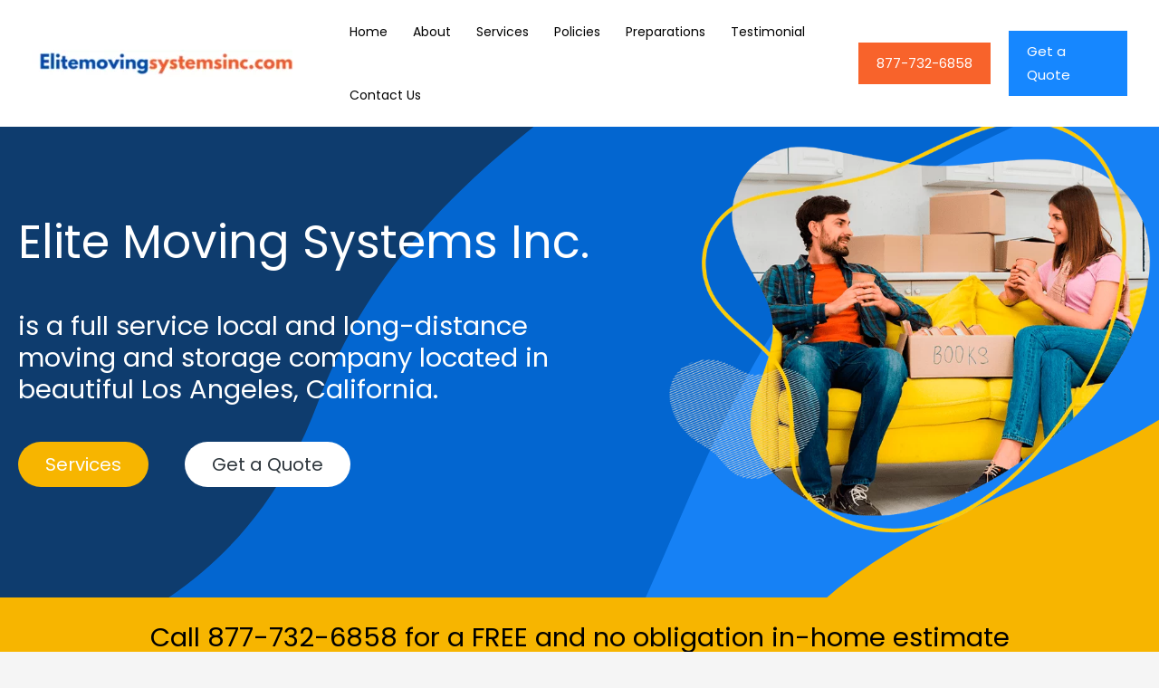

--- FILE ---
content_type: text/html; charset=UTF-8
request_url: https://elitemovingsystemsinc.com/home/
body_size: 91115
content:
<!DOCTYPE html>
<html lang="en-US">
<head><meta charset="UTF-8"><script>if(navigator.userAgent.match(/MSIE|Internet Explorer/i)||navigator.userAgent.match(/Trident\/7\..*?rv:11/i)){var href=document.location.href;if(!href.match(/[?&]nowprocket/)){if(href.indexOf("?")==-1){if(href.indexOf("#")==-1){document.location.href=href+"?nowprocket=1"}else{document.location.href=href.replace("#","?nowprocket=1#")}}else{if(href.indexOf("#")==-1){document.location.href=href+"&nowprocket=1"}else{document.location.href=href.replace("#","&nowprocket=1#")}}}}</script><script>(()=>{class RocketLazyLoadScripts{constructor(){this.v="2.0.3",this.userEvents=["keydown","keyup","mousedown","mouseup","mousemove","mouseover","mouseenter","mouseout","mouseleave","touchmove","touchstart","touchend","touchcancel","wheel","click","dblclick","input","visibilitychange"],this.attributeEvents=["onblur","onclick","oncontextmenu","ondblclick","onfocus","onmousedown","onmouseenter","onmouseleave","onmousemove","onmouseout","onmouseover","onmouseup","onmousewheel","onscroll","onsubmit"]}async t(){this.i(),this.o(),/iP(ad|hone)/.test(navigator.userAgent)&&this.h(),this.u(),this.l(this),this.m(),this.k(this),this.p(this),this._(),await Promise.all([this.R(),this.L()]),this.lastBreath=Date.now(),this.S(this),this.P(),this.D(),this.O(),this.M(),await this.C(this.delayedScripts.normal),await this.C(this.delayedScripts.defer),await this.C(this.delayedScripts.async),this.F("domReady"),await this.T(),await this.j(),await this.I(),this.F("windowLoad"),await this.A(),window.dispatchEvent(new Event("rocket-allScriptsLoaded")),this.everythingLoaded=!0,this.lastTouchEnd&&await new Promise((t=>setTimeout(t,500-Date.now()+this.lastTouchEnd))),this.H(),this.F("all"),this.U(),this.W()}i(){this.CSPIssue=sessionStorage.getItem("rocketCSPIssue"),document.addEventListener("securitypolicyviolation",(t=>{this.CSPIssue||"script-src-elem"!==t.violatedDirective||"data"!==t.blockedURI||(this.CSPIssue=!0,sessionStorage.setItem("rocketCSPIssue",!0))}),{isRocket:!0})}o(){window.addEventListener("pageshow",(t=>{this.persisted=t.persisted,this.realWindowLoadedFired=!0}),{isRocket:!0}),window.addEventListener("pagehide",(()=>{this.onFirstUserAction=null}),{isRocket:!0})}h(){let t;function e(e){t=e}window.addEventListener("touchstart",e,{isRocket:!0}),window.addEventListener("touchend",(function i(o){Math.abs(o.changedTouches[0].pageX-t.changedTouches[0].pageX)<10&&Math.abs(o.changedTouches[0].pageY-t.changedTouches[0].pageY)<10&&o.timeStamp-t.timeStamp<200&&(o.target.dispatchEvent(new PointerEvent("click",{target:o.target,bubbles:!0,cancelable:!0,detail:1})),event.preventDefault(),window.removeEventListener("touchstart",e,{isRocket:!0}),window.removeEventListener("touchend",i,{isRocket:!0}))}),{isRocket:!0})}q(t){this.userActionTriggered||("mousemove"!==t.type||this.firstMousemoveIgnored?"keyup"===t.type||"mouseover"===t.type||"mouseout"===t.type||(this.userActionTriggered=!0,this.onFirstUserAction&&this.onFirstUserAction()):this.firstMousemoveIgnored=!0),"click"===t.type&&t.preventDefault(),this.savedUserEvents.length>0&&(t.stopPropagation(),t.stopImmediatePropagation()),"touchstart"===this.lastEvent&&"touchend"===t.type&&(this.lastTouchEnd=Date.now()),"click"===t.type&&(this.lastTouchEnd=0),this.lastEvent=t.type,this.savedUserEvents.push(t)}u(){this.savedUserEvents=[],this.userEventHandler=this.q.bind(this),this.userEvents.forEach((t=>window.addEventListener(t,this.userEventHandler,{passive:!1,isRocket:!0})))}U(){this.userEvents.forEach((t=>window.removeEventListener(t,this.userEventHandler,{passive:!1,isRocket:!0}))),this.savedUserEvents.forEach((t=>{t.target.dispatchEvent(new window[t.constructor.name](t.type,t))}))}m(){this.eventsMutationObserver=new MutationObserver((t=>{const e="return false";for(const i of t){if("attributes"===i.type){const t=i.target.getAttribute(i.attributeName);t&&t!==e&&(i.target.setAttribute("data-rocket-"+i.attributeName,t),i.target["rocket"+i.attributeName]=new Function("event",t),i.target.setAttribute(i.attributeName,e))}"childList"===i.type&&i.addedNodes.forEach((t=>{if(t.nodeType===Node.ELEMENT_NODE)for(const i of t.attributes)this.attributeEvents.includes(i.name)&&i.value&&""!==i.value&&(t.setAttribute("data-rocket-"+i.name,i.value),t["rocket"+i.name]=new Function("event",i.value),t.setAttribute(i.name,e))}))}})),this.eventsMutationObserver.observe(document,{subtree:!0,childList:!0,attributeFilter:this.attributeEvents})}H(){this.eventsMutationObserver.disconnect(),this.attributeEvents.forEach((t=>{document.querySelectorAll("[data-rocket-"+t+"]").forEach((e=>{e.setAttribute(t,e.getAttribute("data-rocket-"+t)),e.removeAttribute("data-rocket-"+t)}))}))}k(t){Object.defineProperty(HTMLElement.prototype,"onclick",{get(){return this.rocketonclick||null},set(e){this.rocketonclick=e,this.setAttribute(t.everythingLoaded?"onclick":"data-rocket-onclick","this.rocketonclick(event)")}})}S(t){function e(e,i){let o=e[i];e[i]=null,Object.defineProperty(e,i,{get:()=>o,set(s){t.everythingLoaded?o=s:e["rocket"+i]=o=s}})}e(document,"onreadystatechange"),e(window,"onload"),e(window,"onpageshow");try{Object.defineProperty(document,"readyState",{get:()=>t.rocketReadyState,set(e){t.rocketReadyState=e},configurable:!0}),document.readyState="loading"}catch(t){console.log("WPRocket DJE readyState conflict, bypassing")}}l(t){this.originalAddEventListener=EventTarget.prototype.addEventListener,this.originalRemoveEventListener=EventTarget.prototype.removeEventListener,this.savedEventListeners=[],EventTarget.prototype.addEventListener=function(e,i,o){o&&o.isRocket||!t.B(e,this)&&!t.userEvents.includes(e)||t.B(e,this)&&!t.userActionTriggered||e.startsWith("rocket-")||t.everythingLoaded?t.originalAddEventListener.call(this,e,i,o):t.savedEventListeners.push({target:this,remove:!1,type:e,func:i,options:o})},EventTarget.prototype.removeEventListener=function(e,i,o){o&&o.isRocket||!t.B(e,this)&&!t.userEvents.includes(e)||t.B(e,this)&&!t.userActionTriggered||e.startsWith("rocket-")||t.everythingLoaded?t.originalRemoveEventListener.call(this,e,i,o):t.savedEventListeners.push({target:this,remove:!0,type:e,func:i,options:o})}}F(t){"all"===t&&(EventTarget.prototype.addEventListener=this.originalAddEventListener,EventTarget.prototype.removeEventListener=this.originalRemoveEventListener),this.savedEventListeners=this.savedEventListeners.filter((e=>{let i=e.type,o=e.target||window;return"domReady"===t&&"DOMContentLoaded"!==i&&"readystatechange"!==i||("windowLoad"===t&&"load"!==i&&"readystatechange"!==i&&"pageshow"!==i||(this.B(i,o)&&(i="rocket-"+i),e.remove?o.removeEventListener(i,e.func,e.options):o.addEventListener(i,e.func,e.options),!1))}))}p(t){let e;function i(e){return t.everythingLoaded?e:e.split(" ").map((t=>"load"===t||t.startsWith("load.")?"rocket-jquery-load":t)).join(" ")}function o(o){function s(e){const s=o.fn[e];o.fn[e]=o.fn.init.prototype[e]=function(){return this[0]===window&&t.userActionTriggered&&("string"==typeof arguments[0]||arguments[0]instanceof String?arguments[0]=i(arguments[0]):"object"==typeof arguments[0]&&Object.keys(arguments[0]).forEach((t=>{const e=arguments[0][t];delete arguments[0][t],arguments[0][i(t)]=e}))),s.apply(this,arguments),this}}if(o&&o.fn&&!t.allJQueries.includes(o)){const e={DOMContentLoaded:[],"rocket-DOMContentLoaded":[]};for(const t in e)document.addEventListener(t,(()=>{e[t].forEach((t=>t()))}),{isRocket:!0});o.fn.ready=o.fn.init.prototype.ready=function(i){function s(){parseInt(o.fn.jquery)>2?setTimeout((()=>i.bind(document)(o))):i.bind(document)(o)}return t.realDomReadyFired?!t.userActionTriggered||t.fauxDomReadyFired?s():e["rocket-DOMContentLoaded"].push(s):e.DOMContentLoaded.push(s),o([])},s("on"),s("one"),s("off"),t.allJQueries.push(o)}e=o}t.allJQueries=[],o(window.jQuery),Object.defineProperty(window,"jQuery",{get:()=>e,set(t){o(t)}})}P(){const t=new Map;document.write=document.writeln=function(e){const i=document.currentScript,o=document.createRange(),s=i.parentElement;let n=t.get(i);void 0===n&&(n=i.nextSibling,t.set(i,n));const c=document.createDocumentFragment();o.setStart(c,0),c.appendChild(o.createContextualFragment(e)),s.insertBefore(c,n)}}async R(){return new Promise((t=>{this.userActionTriggered?t():this.onFirstUserAction=t}))}async L(){return new Promise((t=>{document.addEventListener("DOMContentLoaded",(()=>{this.realDomReadyFired=!0,t()}),{isRocket:!0})}))}async I(){return this.realWindowLoadedFired?Promise.resolve():new Promise((t=>{window.addEventListener("load",t,{isRocket:!0})}))}M(){this.pendingScripts=[];this.scriptsMutationObserver=new MutationObserver((t=>{for(const e of t)e.addedNodes.forEach((t=>{"SCRIPT"!==t.tagName||t.noModule||t.isWPRocket||this.pendingScripts.push({script:t,promise:new Promise((e=>{const i=()=>{const i=this.pendingScripts.findIndex((e=>e.script===t));i>=0&&this.pendingScripts.splice(i,1),e()};t.addEventListener("load",i,{isRocket:!0}),t.addEventListener("error",i,{isRocket:!0}),setTimeout(i,1e3)}))})}))})),this.scriptsMutationObserver.observe(document,{childList:!0,subtree:!0})}async j(){await this.J(),this.pendingScripts.length?(await this.pendingScripts[0].promise,await this.j()):this.scriptsMutationObserver.disconnect()}D(){this.delayedScripts={normal:[],async:[],defer:[]},document.querySelectorAll("script[type$=rocketlazyloadscript]").forEach((t=>{t.hasAttribute("data-rocket-src")?t.hasAttribute("async")&&!1!==t.async?this.delayedScripts.async.push(t):t.hasAttribute("defer")&&!1!==t.defer||"module"===t.getAttribute("data-rocket-type")?this.delayedScripts.defer.push(t):this.delayedScripts.normal.push(t):this.delayedScripts.normal.push(t)}))}async _(){await this.L();let t=[];document.querySelectorAll("script[type$=rocketlazyloadscript][data-rocket-src]").forEach((e=>{let i=e.getAttribute("data-rocket-src");if(i&&!i.startsWith("data:")){i.startsWith("//")&&(i=location.protocol+i);try{const o=new URL(i).origin;o!==location.origin&&t.push({src:o,crossOrigin:e.crossOrigin||"module"===e.getAttribute("data-rocket-type")})}catch(t){}}})),t=[...new Map(t.map((t=>[JSON.stringify(t),t]))).values()],this.N(t,"preconnect")}async $(t){if(await this.G(),!0!==t.noModule||!("noModule"in HTMLScriptElement.prototype))return new Promise((e=>{let i;function o(){(i||t).setAttribute("data-rocket-status","executed"),e()}try{if(navigator.userAgent.includes("Firefox/")||""===navigator.vendor||this.CSPIssue)i=document.createElement("script"),[...t.attributes].forEach((t=>{let e=t.nodeName;"type"!==e&&("data-rocket-type"===e&&(e="type"),"data-rocket-src"===e&&(e="src"),i.setAttribute(e,t.nodeValue))})),t.text&&(i.text=t.text),t.nonce&&(i.nonce=t.nonce),i.hasAttribute("src")?(i.addEventListener("load",o,{isRocket:!0}),i.addEventListener("error",(()=>{i.setAttribute("data-rocket-status","failed-network"),e()}),{isRocket:!0}),setTimeout((()=>{i.isConnected||e()}),1)):(i.text=t.text,o()),i.isWPRocket=!0,t.parentNode.replaceChild(i,t);else{const i=t.getAttribute("data-rocket-type"),s=t.getAttribute("data-rocket-src");i?(t.type=i,t.removeAttribute("data-rocket-type")):t.removeAttribute("type"),t.addEventListener("load",o,{isRocket:!0}),t.addEventListener("error",(i=>{this.CSPIssue&&i.target.src.startsWith("data:")?(console.log("WPRocket: CSP fallback activated"),t.removeAttribute("src"),this.$(t).then(e)):(t.setAttribute("data-rocket-status","failed-network"),e())}),{isRocket:!0}),s?(t.fetchPriority="high",t.removeAttribute("data-rocket-src"),t.src=s):t.src="data:text/javascript;base64,"+window.btoa(unescape(encodeURIComponent(t.text)))}}catch(i){t.setAttribute("data-rocket-status","failed-transform"),e()}}));t.setAttribute("data-rocket-status","skipped")}async C(t){const e=t.shift();return e?(e.isConnected&&await this.$(e),this.C(t)):Promise.resolve()}O(){this.N([...this.delayedScripts.normal,...this.delayedScripts.defer,...this.delayedScripts.async],"preload")}N(t,e){this.trash=this.trash||[];let i=!0;var o=document.createDocumentFragment();t.forEach((t=>{const s=t.getAttribute&&t.getAttribute("data-rocket-src")||t.src;if(s&&!s.startsWith("data:")){const n=document.createElement("link");n.href=s,n.rel=e,"preconnect"!==e&&(n.as="script",n.fetchPriority=i?"high":"low"),t.getAttribute&&"module"===t.getAttribute("data-rocket-type")&&(n.crossOrigin=!0),t.crossOrigin&&(n.crossOrigin=t.crossOrigin),t.integrity&&(n.integrity=t.integrity),t.nonce&&(n.nonce=t.nonce),o.appendChild(n),this.trash.push(n),i=!1}})),document.head.appendChild(o)}W(){this.trash.forEach((t=>t.remove()))}async T(){try{document.readyState="interactive"}catch(t){}this.fauxDomReadyFired=!0;try{await this.G(),document.dispatchEvent(new Event("rocket-readystatechange")),await this.G(),document.rocketonreadystatechange&&document.rocketonreadystatechange(),await this.G(),document.dispatchEvent(new Event("rocket-DOMContentLoaded")),await this.G(),window.dispatchEvent(new Event("rocket-DOMContentLoaded"))}catch(t){console.error(t)}}async A(){try{document.readyState="complete"}catch(t){}try{await this.G(),document.dispatchEvent(new Event("rocket-readystatechange")),await this.G(),document.rocketonreadystatechange&&document.rocketonreadystatechange(),await this.G(),window.dispatchEvent(new Event("rocket-load")),await this.G(),window.rocketonload&&window.rocketonload(),await this.G(),this.allJQueries.forEach((t=>t(window).trigger("rocket-jquery-load"))),await this.G();const t=new Event("rocket-pageshow");t.persisted=this.persisted,window.dispatchEvent(t),await this.G(),window.rocketonpageshow&&window.rocketonpageshow({persisted:this.persisted})}catch(t){console.error(t)}}async G(){Date.now()-this.lastBreath>45&&(await this.J(),this.lastBreath=Date.now())}async J(){return document.hidden?new Promise((t=>setTimeout(t))):new Promise((t=>requestAnimationFrame(t)))}B(t,e){return e===document&&"readystatechange"===t||(e===document&&"DOMContentLoaded"===t||(e===window&&"DOMContentLoaded"===t||(e===window&&"load"===t||e===window&&"pageshow"===t)))}static run(){(new RocketLazyLoadScripts).t()}}RocketLazyLoadScripts.run()})();</script>

<meta name="viewport" content="width=device-width, initial-scale=1">
	<link rel="profile" href="https://gmpg.org/xfn/11"> 
	<link rel="preload" href="https://elitemovingsystemsinc.com/wp-content/astra-local-fonts/poppins/pxiEyp8kv8JHgFVrJJfecg.woff2" as="font" type="font/woff2" crossorigin><meta name='robots' content='index, follow, max-image-preview:large, max-snippet:-1, max-video-preview:-1' />

	<!-- This site is optimized with the Yoast SEO plugin v26.8 - https://yoast.com/product/yoast-seo-wordpress/ -->
	<title>Nationwide Moving Company- Local &amp; Long Distance, Storage | Toluca Lake, CA</title><link rel="preload" data-rocket-preload as="font" href="https://elitemovingsystemsinc.com/wp-content/astra-local-fonts/poppins/pxiEyp8kv8JHgFVrJJfecg.woff2" crossorigin><link rel="preload" data-rocket-preload as="font" href="https://elitemovingsystemsinc.com/wp-content/plugins/elementskit-lite/modules/elementskit-icon-pack/assets/fonts/elementskit.woff?y24e1e" crossorigin><style id="wpr-usedcss">img:is([sizes=auto i],[sizes^="auto," i]){contain-intrinsic-size:3000px 1500px}address,body,dd,fieldset,figure,h1,h2,h3,html,iframe,li,p,textarea,ul{border:0;font-size:100%;font-style:inherit;font-weight:inherit;margin:0;outline:0;padding:0;vertical-align:baseline}html{-webkit-text-size-adjust:100%;-ms-text-size-adjust:100%}body{margin:0}main,nav{display:block}progress{display:inline-block;vertical-align:baseline}a{background-color:transparent}a:active{outline:0}a,a:focus,a:hover,a:visited{text-decoration:none}small{font-size:80%}img{border:0}svg:not(:root){overflow:hidden}figure{margin:0}code{font-size:1em}button,input,optgroup,select,textarea{color:inherit;font:inherit;margin:0}button{overflow:visible}button,select{text-transform:none}button,html input[type=button],input[type=submit]{-webkit-appearance:button;cursor:pointer}button[disabled],html input[disabled]{cursor:default}button::-moz-focus-inner,input::-moz-focus-inner{border:0;padding:0}input{line-height:normal}input[type=checkbox],input[type=radio]{box-sizing:border-box;padding:0}input[type=number]::-webkit-inner-spin-button,input[type=number]::-webkit-outer-spin-button{height:auto}input[type=search]{-webkit-appearance:textfield;box-sizing:content-box}input[type=search]::-webkit-search-cancel-button,input[type=search]::-webkit-search-decoration{-webkit-appearance:none}fieldset{border:1px solid var(--ast-border-color);margin:0;padding:.35em .625em .75em}textarea{overflow:auto}optgroup{font-weight:700}table{border-collapse:collapse;border-spacing:0}td,th{padding:0}.ast-container{max-width:100%}.ast-container{margin-left:auto;margin-right:auto;padding-left:20px;padding-right:20px}h1,h2,h3{clear:both}h1{color:#808285;font-size:2em;line-height:1.2}h2{color:#808285;font-size:1.7em;line-height:1.3}h3{color:#808285;font-size:1.5em;line-height:1.4}html{box-sizing:border-box}*,:after,:before{box-sizing:inherit}body{color:#808285;background:#fff;font-style:normal}ul{margin:0 0 1.5em 3em}ul{list-style:disc}li>ul{margin-bottom:0;margin-left:1.5em}dd{margin:0 1.5em 1em}cite,em{font-style:italic}address{margin:0 0 1.5em}address,cite{font-style:italic}code,var{font:15px Monaco,Consolas,"Andale Mono","DejaVu Sans Mono",monospace}img{height:auto;max-width:100%}.button,button,input,select,textarea{color:#808285;font-weight:400;font-size:100%;margin:0;vertical-align:baseline}button,input{line-height:normal}table,td,th{border:1px solid var(--ast-border-color)}table{border-collapse:separate;border-spacing:0;border-width:1px 0 0 1px;margin:0 0 1.5em;width:100%}th{font-weight:600}td,th{padding:.7em 1em;border-width:0 1px 1px 0}.button,button,input[type=button],input[type=submit]{border:1px solid;border-color:var(--ast-border-color);border-radius:2px;background:#e6e6e6;padding:.6em 1em .4em;color:#fff}.button:focus,.button:hover,button:focus,button:hover,input[type=button]:focus,input[type=button]:hover,input[type=submit]:focus,input[type=submit]:hover{color:#fff;border-color:var(--ast-border-color)}.button:active,.button:focus,button:active,button:focus,input[type=button]:active,input[type=button]:focus,input[type=submit]:active,input[type=submit]:focus{border-color:var(--ast-border-color);outline:0}input[type=email],input[type=search],input[type=tel],input[type=text],input[type=url],textarea{color:#666;border:1px solid var(--ast-border-color);border-radius:2px;-webkit-appearance:none}input[type=email]:focus,input[type=search]:focus,input[type=tel]:focus,input[type=text]:focus,input[type=url]:focus,textarea:focus{color:#111}textarea{padding-left:3px;width:100%}a{color:#4169e1}a:focus,a:hover{color:#191970}a:focus{outline:dotted thin}a:hover{outline:0}.screen-reader-text{border:0;clip:rect(1px,1px,1px,1px);height:1px;margin:-1px;overflow:hidden;padding:0;position:absolute;width:1px;word-wrap:normal!important}.screen-reader-text:focus{background-color:#f1f1f1;border-radius:2px;box-shadow:0 0 2px 2px rgba(0,0,0,.6);clip:auto!important;color:#21759b;display:block;font-size:12.25px;font-size:.875rem;height:auto;left:5px;line-height:normal;padding:15px 23px 14px;text-decoration:none;top:5px;width:auto;z-index:100000}embed,iframe,object{max-width:100%}::selection{color:#fff;background:#0274be}body{-webkit-font-smoothing:antialiased;-moz-osx-font-smoothing:grayscale}body:not(.logged-in){position:relative}#page{position:relative}a,a:focus{text-decoration:none}.site-footer a *,.site-header a *,a{transition:all .2s linear}img{vertical-align:middle}p{margin-bottom:1.75em}.button,input[type=button],input[type=submit]{border-radius:0;padding:18px 30px;border:0;box-shadow:none;text-shadow:none}.button:hover,input[type=button]:hover,input[type=submit]:hover{box-shadow:none}.button:active,.button:focus,input[type=button]:active,input[type=button]:focus,input[type=submit]:active,input[type=submit]:focus{box-shadow:none}.search-form .search-field{outline:0}.ast-search-menu-icon{position:relative;z-index:3}.site .skip-link{background-color:#f1f1f1;box-shadow:0 0 1px 1px rgba(0,0,0,.2);color:#21759b;display:block;font-family:Montserrat,"Helvetica Neue",sans-serif;font-size:14px;font-weight:700;left:-9999em;outline:0;padding:15px 23px 14px;text-decoration:none;text-transform:none;top:-9999em}.site .skip-link:focus{clip:auto;height:auto;left:6px;top:7px;width:auto;z-index:100000;outline:dotted thin}input,select{line-height:1}body,button,input[type=button],input[type=submit],textarea{line-height:1.85714285714286}body{background-color:#fff}#page{display:block}.ast-search-icon .astra-search-icon{font-size:1.3em}.main-navigation{height:100%;-js-display:inline-flex;display:inline-flex}.main-navigation ul{list-style:none;margin:0;padding-left:0;position:relative}.main-header-menu .menu-link,.main-header-menu>a{text-decoration:none;padding:0 1em;display:inline-block;transition:all .2s linear}.main-header-menu .menu-item{position:relative}.main-header-menu .menu-item.focus>.sub-menu,.main-header-menu .menu-item:hover>.sub-menu,.main-header-menu .menu-item>.sub-menu.toggled-on{right:auto;left:0;visibility:visible}.main-header-menu .menu-item.focus>.sub-menu .sub-menu.toggled-on,.main-header-menu .menu-item:hover>.sub-menu .sub-menu.toggled-on,.main-header-menu .menu-item>.sub-menu.toggled-on .sub-menu.toggled-on{left:100%;right:auto;visibility:visible}.main-header-menu .sub-menu{width:240px;background:#fff;left:-999em;position:absolute;top:100%;z-index:99999;visibility:hidden}@media (min-width:769px){.main-header-menu .sub-menu .menu-item.focus>.sub-menu,.main-header-menu .sub-menu .menu-item:hover>.sub-menu{left:100%;right:auto}}.main-header-menu .sub-menu .menu-link{padding:.9em 1em;display:block;word-wrap:break-word}#ast-desktop-header .main-header-menu .sub-menu .menu-item.menu-item-has-children>.menu-link .ast-header-navigation-arrow{position:absolute;right:.6em;top:50%;transform:translate(0,-50%) rotate(270deg)}.main-header-menu .sub-menu .sub-menu{top:0}.submenu-with-border .sub-menu{border-width:1px;border-style:solid}.submenu-with-border .sub-menu .menu-link{border-width:0 0 1px;border-style:solid}.submenu-with-border .sub-menu .sub-menu{top:-2px}.ast-desktop .submenu-with-border .sub-menu>.menu-item:last-child>.menu-link{border-bottom-style:none}.ast-header-break-point .main-navigation{padding-left:0}.ast-header-break-point .main-navigation ul .menu-item .menu-link{padding:0 20px;display:inline-block;width:100%;border:0;border-bottom-width:1px;border-style:solid;border-color:var(--ast-border-color)}.ast-header-break-point .main-navigation .sub-menu .menu-item .menu-link{padding-left:30px}.ast-header-break-point .main-navigation .sub-menu .menu-item .menu-item .menu-link{padding-left:40px}.ast-header-break-point .main-navigation .sub-menu .menu-item .menu-item .menu-item .menu-link{padding-left:50px}.ast-header-break-point .main-navigation .sub-menu .menu-item .menu-item .menu-item .menu-item .menu-link{padding-left:60px}.ast-header-break-point .main-header-menu{background-color:#f9f9f9;border-top-width:0}.ast-header-break-point .main-header-menu .sub-menu{background-color:#f9f9f9;position:static;opacity:1;visibility:visible;border:0;width:auto}.ast-header-break-point .submenu-with-border .sub-menu{border:0}.ast-header-break-point .dropdown-menu-toggle{display:none}.ast-button-wrap{display:inline-block}.ast-button-wrap button{box-shadow:none;border:none}.ast-button-wrap .menu-toggle{padding:0;width:2.2em;height:2.1em;font-size:1.5em;font-weight:400;border-radius:2px;-webkit-font-smoothing:antialiased;-moz-osx-font-smoothing:grayscale;border-radius:2px;vertical-align:middle;line-height:1.85714285714286}.ast-button-wrap .menu-toggle.main-header-menu-toggle{padding:0 .5em;width:auto;text-align:center}.ast-button-wrap .menu-toggle:focus{outline:dotted thin}.header-main-layout-1 .ast-main-header-bar-alignment{margin-left:auto}.site-navigation{height:100%}.site-header .menu-link *{transition:none}.ast-header-break-point .main-header-bar-navigation{flex:auto}.ast-header-break-point .ast-main-header-bar-alignment{display:block;width:100%;flex:auto;order:4}.sticky{display:block}body{overflow-x:hidden}.widget{margin:0 0 2.8em}.widget:last-child{margin-bottom:0}.widget select{max-width:100%}.widget ul{margin:0;list-style-type:none}.ast-builder-grid-row{display:grid;grid-template-columns:auto auto;align-items:center;grid-column-gap:20px;overflow-wrap:anywhere}.ast-builder-grid-row>.site-header-section{flex-wrap:nowrap}.ast-builder-footer-grid-columns{grid-column-gap:50px}.ast-builder-grid-row.ast-grid-center-col-layout{grid-template-columns:1fr auto 1fr}.ast-builder-layout-element{align-items:center}.site-header-section{height:100%;min-height:0;align-items:center}.site-header-section>*{padding:0 10px}.site-header-section>div:first-child{padding-left:0}.site-header-section>div:last-child{padding-right:0}.site-header-section .ast-builder-menu{align-items:center}.ast-grid-right-center-section{justify-content:flex-start;flex-grow:1}.ast-grid-right-section{justify-content:flex-end}.ast-grid-right-section .ast-site-identity>:first-child{text-align:right}.ast-grid-right-section .ast-grid-right-center-section .ast-site-identity>:first-child{text-align:left}.ast-grid-left-center-section{justify-content:flex-end;flex-grow:1}.ast-grid-section-center{justify-content:center}.ast-grid-section-center .ast-site-identity>:first-child{text-align:center}.ahfb-svg-iconset{-js-display:inline-flex;display:inline-flex;align-self:center}.ahfb-svg-iconset svg{width:17px;height:17px;transition:none}.ahfb-svg-iconset svg>*{transition:none}.ast-footer-copyright p{margin-bottom:0}.ast-builder-grid-row-container{display:grid;align-content:center}.main-header-bar .main-header-bar-navigation{height:100%}.ast-nav-menu .sub-menu{line-height:1.45}.ast-builder-menu .main-navigation{padding:0}.ast-builder-menu .main-navigation>ul{align-self:center}.ast-footer-copyright,.site-footer-focus-item{width:100%}.ast-header-break-point #ast-mobile-header{display:block}.ast-header-break-point .main-header-bar-navigation{line-height:3}.ast-header-break-point .main-header-bar-navigation .menu-item-has-children>.ast-menu-toggle{display:inline-block;position:absolute;font-size:inherit;top:0;right:20px;cursor:pointer;-webkit-font-smoothing:antialiased;-moz-osx-font-smoothing:grayscale;padding:0 .907em;font-weight:400;line-height:inherit}.ast-header-break-point .main-header-bar-navigation .menu-item-has-children .sub-menu{display:none}.ast-header-break-point .ast-mobile-header-wrap .ast-above-header-wrap .main-header-bar-navigation .ast-submenu-expanded>.ast-menu-toggle::before,.ast-header-break-point .ast-mobile-header-wrap .ast-main-header-wrap .main-header-bar-navigation .ast-submenu-expanded>.ast-menu-toggle::before{transform:rotateX(180deg)}.ast-header-break-point .ast-nav-menu .sub-menu{line-height:3}.site-footer-section{justify-content:center}.site-footer-section>*{margin-bottom:10px}.site-footer-section>:last-child{margin-bottom:0}.ast-hfb-header.ast-header-break-point .main-header-bar-navigation{width:100%;margin:0}.ast-hfb-header .menu-toggle.toggled .ast-mobile-svg{display:none}.ast-hfb-header .menu-toggle.toggled .ast-close-svg{display:block}.menu-toggle .ast-close-svg{display:none}.ast-mobile-header-wrap .menu-toggle .mobile-menu-toggle-icon{-js-display:inline-flex;display:inline-flex;align-self:center}.ast-mobile-header-wrap .ast-button-wrap .menu-toggle.main-header-menu-toggle{-js-display:flex;display:flex;align-items:center;width:auto;height:auto}.menu-toggle .mobile-menu-toggle-icon{-js-display:inline-flex;display:inline-flex;align-self:center}.ast-button-wrap .menu-toggle.main-header-menu-toggle{padding:.5em;align-items:center;-js-display:flex;display:flex}.site-header{z-index:99;position:relative}.main-header-bar-wrap{position:relative}.main-header-bar{background-color:#fff;border-bottom-color:var(--ast-border-color);border-bottom-style:solid}.ast-header-break-point .main-header-bar{border:0}.ast-header-break-point .main-header-bar{border-bottom-color:var(--ast-border-color);border-bottom-style:solid}.main-header-bar{margin-left:auto;margin-right:auto}.ast-desktop .main-header-menu.ast-menu-shadow .sub-menu{box-shadow:0 4px 10px -2px rgba(0,0,0,.1)}.site-branding{line-height:1;align-self:center}.ast-menu-toggle{display:none;background:0 0;color:inherit;border-style:dotted;border-color:transparent}.ast-menu-toggle:focus,.ast-menu-toggle:hover{background:0 0;border-color:inherit;color:inherit}.ast-menu-toggle:focus{outline:dotted thin}.ast-main-header-nav-open .main-header-bar{padding-bottom:0}.main-header-bar{z-index:4;position:relative}.main-header-bar .main-header-bar-navigation:empty{padding:0}.main-header-bar .main-header-bar-navigation .sub-menu{line-height:1.45}.main-header-bar .main-header-bar-navigation .menu-item-has-children>.menu-link:after{line-height:normal}.ast-site-identity{padding:1em 0}.ast-header-break-point .site-header .main-header-bar-wrap .site-branding{flex:1;align-self:center}.ast-header-break-point .ast-site-identity{width:100%}.ast-header-break-point .main-header-bar{display:block;line-height:3}.ast-header-break-point .main-header-bar .main-header-bar-navigation{line-height:3}.ast-header-break-point .main-header-bar .main-header-bar-navigation .sub-menu{line-height:3}.ast-header-break-point .main-header-bar .main-header-bar-navigation .menu-item-has-children .sub-menu{display:none}.ast-header-break-point .main-header-bar .main-header-bar-navigation .menu-item-has-children>.ast-menu-toggle{display:inline-block;position:absolute;font-size:inherit;top:-1px;right:20px;cursor:pointer;-webkit-font-smoothing:antialiased;-moz-osx-font-smoothing:grayscale;padding:0 .907em;font-weight:400;line-height:inherit;transition:all .2s}.ast-header-break-point .main-header-bar .main-header-bar-navigation .ast-submenu-expanded>.ast-menu-toggle::before{transform:rotateX(180deg)}.ast-header-break-point .main-header-bar .main-header-bar-navigation .main-header-menu{border-top-width:0}.ast-header-break-point .main-navigation{display:block;width:100%}.ast-header-break-point .main-navigation ul ul{left:auto;right:auto}.ast-header-break-point .main-navigation .stack-on-mobile li{width:100%}.ast-header-break-point .main-navigation .widget{margin-bottom:1em}.ast-header-break-point .main-navigation .widget li{width:auto}.ast-header-break-point .main-navigation .widget:last-child{margin-bottom:0}.ast-header-break-point .main-header-bar-navigation{width:calc(100% + 40px);margin:0 -20px}.ast-header-break-point .main-header-menu ul ul{top:0}.ast-header-break-point .ast-builder-menu{width:100%}.ast-header-break-point .ast-mobile-header-wrap .ast-flex.stack-on-mobile{flex-wrap:wrap}.ast-desktop .main-header-menu>.menu-item .sub-menu:before{position:absolute;content:'';top:0;left:0;width:100%;transform:translateY(-100%)}input[type=email],input[type=number],input[type=search],input[type=tel],input[type=text],input[type=url],select,textarea{color:#666;padding:.75em;height:auto;border-width:1px;border-style:solid;border-color:var(--ast-border-color);border-radius:2px;background:var(--ast-comment-inputs-background);box-shadow:none;box-sizing:border-box;transition:all .2s linear}input[type=email]:focus,input[type=search]:focus,input[type=tel]:focus,input[type=text]:focus,input[type=url]:focus,select:focus,textarea:focus{background-color:#fff;border-color:var(--ast-border-color);box-shadow:none}input[type=button],input[type=button]:focus,input[type=button]:hover,input[type=submit],input[type=submit]:focus,input[type=submit]:hover{box-shadow:none}textarea{width:100%}input[type=search]:focus{outline:dotted thin}.astra-dark-mode-enable input[type=email],.astra-dark-mode-enable input[type=number],.astra-dark-mode-enable input[type=search],.astra-dark-mode-enable input[type=tel],.astra-dark-mode-enable input[type=text],.astra-dark-mode-enable input[type=url],.astra-dark-mode-enable textarea{background-color:var(--ast-global-color-secondary,--ast-global-color-5);color:var(--ast-global-color-2)!important;border:1px solid var(--ast-border-color)}.astra-dark-mode-enable input[type=email]:focus,.astra-dark-mode-enable input[type=number]:focus,.astra-dark-mode-enable input[type=search]:focus,.astra-dark-mode-enable input[type=tel]:focus,.astra-dark-mode-enable input[type=text]:focus,.astra-dark-mode-enable input[type=url]:focus,.astra-dark-mode-enable textarea:focus{border:1px solid var(--ast-global-color-0)!important;background-color:var(--ast-global-color-secondary,--ast-global-color-5)!important}.astra-dark-mode-enable select{background-color:var(--ast-global-color-secondary,--ast-global-color-5);border-color:var(--ast-border-color);color:var(--ast-global-color-2)}input[type=range]{-webkit-appearance:none;width:100%;margin:5.7px 0;padding:0;border:none}input[type=range]:focus{outline:0}input[type=range]::-webkit-slider-runnable-track{width:100%;height:8.6px;cursor:pointer;box-shadow:2.6px 2.6px .4px #ccc,0 0 2.6px #d9d9d9;background:rgba(255,255,255,.2);border-radius:13.6px;border:0 solid #fff}input[type=range]::-webkit-slider-thumb{box-shadow:0 0 0 rgba(255,221,0,.37),0 0 0 rgba(255,224,26,.37);border:7.9px solid #0274be;height:20px;width:20px;border-radius:50px;background:#0274be;cursor:pointer;-webkit-appearance:none;margin-top:-5.7px}input[type=range]:focus::-webkit-slider-runnable-track{background:rgba(255,255,255,.2)}input[type=range]::-moz-range-track{width:100%;height:8.6px;cursor:pointer;box-shadow:2.6px 2.6px .4px #ccc,0 0 2.6px #d9d9d9;background:rgba(255,255,255,.2);border-radius:13.6px;border:0 solid #fff}input[type=range]::-moz-range-thumb{box-shadow:0 0 0 rgba(255,221,0,.37),0 0 0 rgba(255,224,26,.37);border:7.9px solid #0274be;height:20px;width:20px;border-radius:50px;background:#0274be;cursor:pointer}input[type=range]::-ms-track{width:100%;height:8.6px;cursor:pointer;background:0 0;border-color:transparent;color:transparent}input[type=range]::-ms-fill-lower{background:rgba(199,199,199,.2);border:0 solid #fff;border-radius:27.2px;box-shadow:2.6px 2.6px .4px #ccc,0 0 2.6px #d9d9d9}input[type=range]::-ms-fill-upper{background:rgba(255,255,255,.2);border:0 solid #fff;border-radius:27.2px;box-shadow:2.6px 2.6px .4px #ccc,0 0 2.6px #d9d9d9}input[type=range]::-ms-thumb{box-shadow:0 0 0 rgba(255,221,0,.37),0 0 0 rgba(255,224,26,.37);border:7.9px solid #0274be;height:20px;width:20px;border-radius:50px;background:#0274be;cursor:pointer;height:8.6px}input[type=range]:focus::-ms-fill-lower{background:rgba(255,255,255,.2)}input[type=range]:focus::-ms-fill-upper{background:rgba(255,255,255,.2)}input[type=color]{border:none;width:100px;padding:0;height:30px;cursor:pointer}input[type=color]::-webkit-color-swatch-wrapper{padding:0;border:none}input[type=color]::-webkit-color-swatch{border:none}.ast-flex{-js-display:flex;display:flex;flex-wrap:wrap}.ast-inline-flex{-js-display:inline-flex;display:inline-flex;align-items:center;flex-wrap:wrap;align-content:center}.ast-flex-grow-1{flex-grow:1}:root{--ast-post-nav-space:0;--ast-container-default-xlg-padding:6.67em;--ast-container-default-lg-padding:5.67em;--ast-container-default-slg-padding:4.34em;--ast-container-default-md-padding:3.34em;--ast-container-default-sm-padding:6.67em;--ast-container-default-xs-padding:2.4em;--ast-container-default-xxs-padding:1.4em;--ast-code-block-background:#EEEEEE;--ast-comment-inputs-background:#FAFAFA;--ast-normal-container-width:1200px;--ast-narrow-container-width:750px;--ast-blog-title-font-weight:normal;--ast-blog-meta-weight:inherit;--ast-global-color-primary:var(--ast-global-color-5);--ast-global-color-secondary:var(--ast-global-color-4);--ast-global-color-alternate-background:var(--ast-global-color-7);--ast-global-color-subtle-background:var(--ast-global-color-6);--ast-bg-style-guide:#F8FAFC;--ast-shadow-style-guide:0px 0px 4px 0 #00000057;--ast-global-dark-bg-style:#fff;--ast-global-dark-lfs:#fbfbfb;--ast-widget-bg-color:#fafafa;--ast-wc-container-head-bg-color:#fbfbfb;--ast-title-layout-bg:#eeeeee;--ast-search-border-color:#e7e7e7;--ast-lifter-hover-bg:#e6e6e6;--ast-gallery-block-color:#000;--srfm-color-input-label:var(--ast-global-color-2)}html{font-size:100%}a{color:var(--ast-global-color-0)}a:focus,a:hover{color:var(--ast-global-color-1)}body,button,input,select,textarea{font-family:Poppins,sans-serif;font-weight:400;font-size:16px;font-size:1rem;line-height:var(--ast-body-line-height,1.65em)}h1,h2,h3{font-family:Poppins,sans-serif;font-weight:400}header .custom-logo-link img{max-width:297px;width:297px}h1{font-size:40px;font-size:2.5rem;font-weight:400;font-family:Poppins,sans-serif;line-height:1.4em}h2{font-size:32px;font-size:2rem;font-weight:400;font-family:Poppins,sans-serif;line-height:1.3em}h3{font-size:26px;font-size:1.625rem;font-weight:400;font-family:Poppins,sans-serif;line-height:1.3em}::selection{background-color:var(--ast-global-color-0);color:#fff}body,h1,h2,h3{color:#000}input:focus,input[type=email]:focus,input[type=search]:focus,input[type=text]:focus,input[type=url]:focus,textarea:focus{border-color:var(--ast-global-color-0)}input[type=checkbox]:checked,input[type=checkbox]:focus:checked,input[type=checkbox]:hover:checked,input[type=radio]:checked,input[type=range]::-webkit-slider-thumb{border-color:var(--ast-global-color-0);background-color:var(--ast-global-color-0);box-shadow:none}.ast-search-menu-icon form.search-form{padding-right:0}.ast-search-menu-icon.slide-search input.search-field{width:0}.search-form input.search-field:focus{outline:0}.widget .wp-block-heading{font-size:22px;font-size:1.375rem;color:var(--ast-global-color-2)}.ast-single-post .elementor-button-wrapper .elementor-button{text-decoration:none}#close:focus-visible,.ast-header-navigation-arrow:focus-visible,.ast-menu-toggle:focus-visible,.ast-search-menu-icon.slide-search a:focus-visible:focus-visible,.astra-search-icon:focus-visible,.site .skip-link:focus-visible,.woocommerce .astra-shop-summary-wrap a:focus-visible,a:focus-visible{outline-style:dotted;outline-color:inherit;outline-width:thin}#ast-scroll-top:focus,.ast-mobile-popup-drawer.active .menu-toggle-close:focus,[data-section=section-header-mobile-trigger] .ast-button-wrap .ast-mobile-menu-trigger-minimal:focus,input:focus,input[type=email]:focus,input[type=number]:focus,input[type=search]:focus,input[type=text]:focus,input[type=url]:focus,textarea:focus{border-style:dotted;border-color:inherit;border-width:thin}input{outline:0}.site-logo-img img{transition:all .2s linear}.ast-page-builder-template .site-content>.ast-container{max-width:100%;padding:0}@media (max-width:921.9px){#ast-desktop-header{display:none}}.elementor-button-wrapper .elementor-button{border-style:solid;text-decoration:none;border-top-width:0;border-right-width:0;border-left-width:0;border-bottom-width:0}body .elementor-button,body .elementor-button.elementor-size-xl{padding-top:15px;padding-right:30px;padding-bottom:15px;padding-left:30px}.elementor-button-wrapper .elementor-button{line-height:1em}.elementor-widget-heading h1.elementor-heading-title{line-height:1.4em}.elementor-widget-heading h2.elementor-heading-title{line-height:1.3em}.elementor-widget-heading h3.elementor-heading-title{line-height:1.3em}.button,.menu-toggle,button,input#submit,input[type=button],input[type=submit]{border-style:solid;border-top-width:0;border-right-width:0;border-left-width:0;border-bottom-width:0;color:#fff;border-color:var(--ast-global-color-0);background-color:var(--ast-global-color-0);padding-top:15px;padding-right:30px;padding-bottom:15px;padding-left:30px;font-family:inherit;font-weight:inherit;line-height:1em}.menu-toggle:hover,button:focus,button:hover,input#submit:focus,input#submit:hover,input[type=button]:focus,input[type=button]:hover,input[type=submit]:focus,input[type=submit]:hover{color:#fff;background-color:var(--ast-global-color-1);border-color:var(--ast-global-color-1)}@media (min-width:544px){.ast-container{max-width:100%}}#ast-mobile-header .ast-site-header-cart-li a{pointer-events:none}body{background-color:var(--ast-global-color-4)}@media (max-width:921px){.elementor-button-wrapper .elementor-button,.elementor-button-wrapper .elementor-button.elementor-size-xl{padding-top:14px;padding-right:28px;padding-bottom:14px;padding-left:28px}.button,.menu-toggle,button,input#submit,input[type=button],input[type=submit]{padding-top:14px;padding-right:28px;padding-bottom:14px;padding-left:28px}h1{font-size:30px}h2{font-size:25px}h3{font-size:20px}}@media (max-width:544px){.elementor-button-wrapper .elementor-button,.elementor-button-wrapper .elementor-button.elementor-size-xl{padding-top:12px;padding-right:24px;padding-bottom:12px;padding-left:24px}.button,.menu-toggle,button,input#submit,input[type=button],input[type=submit]{padding-top:12px;padding-right:24px;padding-bottom:12px;padding-left:24px}.ast-search-menu-icon.ast-dropdown-active .search-field{width:170px}h1{font-size:30px}h2{font-size:25px}h3{font-size:20px}html{font-size:91.2%}}@media (min-width:922px){#ast-mobile-header{display:none}.ast-container{max-width:1240px}.site-content .ast-container{display:flex}}.footer-widget-area[data-section^=section-fb-html-] .ast-builder-html-element{text-align:center}:root .has-ast-global-color-4-color{color:var(--ast-global-color-4)}:root .has-ast-global-color-5-color{color:var(--ast-global-color-5)}:root{--ast-global-color-0:#0170B9;--ast-global-color-1:#3a3a3a;--ast-global-color-2:#3a3a3a;--ast-global-color-3:#4B4F58;--ast-global-color-4:#F5F5F5;--ast-global-color-5:#FFFFFF;--ast-global-color-6:#E5E5E5;--ast-global-color-7:#424242;--ast-global-color-8:#000000}:root{--ast-border-color:#dddddd}h1,h2,h3{color:var(--ast-global-color-2)}.ast-builder-layout-element[data-section=title_tagline]{display:flex}.ast-builder-menu-1{font-family:inherit;font-weight:inherit}.ast-builder-menu-1 .menu-item>.menu-link{color:#000}.ast-builder-menu-1 .menu-item>.ast-menu-toggle{color:#000}.ast-builder-menu-1 .sub-menu{border-top-width:2px;border-bottom-width:0;border-right-width:0;border-left-width:0;border-color:var(--ast-global-color-0);border-style:solid;width:405px}.ast-builder-menu-1 .sub-menu .sub-menu{top:-2px}.ast-builder-menu-1 .main-header-menu>.menu-item>.astra-full-megamenu-wrapper,.ast-builder-menu-1 .main-header-menu>.menu-item>.sub-menu{margin-top:0}.ast-desktop .ast-builder-menu-1 .main-header-menu>.menu-item>.astra-full-megamenu-wrapper:before,.ast-desktop .ast-builder-menu-1 .main-header-menu>.menu-item>.sub-menu:before{height:calc(0px + 2px + 5px)}.ast-desktop .ast-builder-menu-1 .menu-item .sub-menu .menu-link{border-style:none}.ast-builder-menu-1{display:flex}.ast-desktop .ast-menu-hover-style-underline>.menu-item>.menu-link:before{content:"";position:absolute;width:100%;right:50%;height:1px;background-color:transparent;transform:scale(0,0) translate(-50%,0);transition:transform .3s ease-in-out,color 0s ease-in-out}.ast-desktop .ast-menu-hover-style-underline>.menu-item:hover>.menu-link:before{width:calc(100% - 1.2em);background-color:currentColor;transform:scale(1,1) translate(50%,0)}.ast-desktop .ast-menu-hover-style-underline>.menu-item>.menu-link:before{bottom:0}.ast-header-html-1 .ast-builder-html-element{font-size:15px;font-size:.9375rem}.ast-header-html-1{font-size:15px;font-size:.9375rem}.ast-header-html-1{display:flex}@media (max-width:544px){.ast-header-break-point .ast-builder-layout-element[data-section=title_tagline]{display:flex}.ast-header-break-point .ast-builder-menu-1 .menu-item.menu-item-has-children>.ast-menu-toggle{top:0}.ast-builder-menu-1 .main-header-menu>.menu-item>.astra-full-megamenu-wrapper,.ast-builder-menu-1 .main-header-menu>.menu-item>.sub-menu{margin-top:0}.ast-header-break-point .ast-builder-menu-1{display:flex}.ast-header-html-1 .ast-builder-html-element{font-size:11px;font-size:.6875rem}.ast-header-html-1{font-size:11px;font-size:.6875rem}.ast-header-break-point .ast-header-html-1{display:flex}.ast-header-break-point .ast-header-html-2{display:flex}}.ast-header-html-2 .ast-builder-html-element{font-size:15px;font-size:.9375rem}.ast-header-html-2{font-size:15px;font-size:.9375rem}.ast-header-html-2{display:flex}@media (max-width:921px){html{font-size:91.2%}.site-content .ast-container{flex-direction:column}.ast-header-break-point .ast-builder-layout-element[data-section=title_tagline]{display:flex}.ast-header-break-point .ast-builder-menu-1 .menu-item.menu-item-has-children>.ast-menu-toggle{top:0}.ast-builder-menu-1 .menu-item-has-children>.menu-link:after{content:unset}.ast-builder-menu-1 .main-header-menu>.menu-item>.astra-full-megamenu-wrapper,.ast-builder-menu-1 .main-header-menu>.menu-item>.sub-menu{margin-top:0}.ast-header-break-point .ast-builder-menu-1{display:flex}.ast-header-break-point .ast-header-html-1{display:flex}.ast-header-break-point .ast-header-html-2{display:flex}.site-below-footer-wrap[data-section=section-below-footer-builder].ast-footer-row-tablet-stack .site-footer-section{display:block;margin-bottom:10px}.ast-builder-grid-row-container.ast-builder-grid-row-tablet-2-equal .ast-builder-grid-row{grid-template-columns:repeat(2,1fr)}}.site-below-footer-wrap{padding-top:20px;padding-bottom:20px}.site-below-footer-wrap[data-section=section-below-footer-builder]{background-color:#003681;background-image:none;min-height:80px;border-style:solid;border-width:0;border-top-width:1px;border-top-color:var(--ast-global-color-subtle-background,--ast-global-color-6)}.site-below-footer-wrap[data-section=section-below-footer-builder] .ast-builder-grid-row{max-width:1200px;min-height:80px;margin-left:auto;margin-right:auto}.site-below-footer-wrap[data-section=section-below-footer-builder] .ast-builder-grid-row,.site-below-footer-wrap[data-section=section-below-footer-builder] .site-footer-section{align-items:flex-start}.ast-builder-grid-row-2-equal .ast-builder-grid-row{grid-template-columns:repeat(2,1fr)}.site-below-footer-wrap[data-section=section-below-footer-builder]{display:grid}@media (max-width:921px){.ast-header-break-point .site-below-footer-wrap[data-section=section-below-footer-builder]{display:grid}}@media (max-width:544px){.site-below-footer-wrap[data-section=section-below-footer-builder].ast-footer-row-mobile-stack .site-footer-section{display:block;margin-bottom:10px}.ast-builder-grid-row-container.ast-builder-grid-row-mobile-full .ast-builder-grid-row{grid-template-columns:1fr}.ast-header-break-point .site-below-footer-wrap[data-section=section-below-footer-builder]{display:grid}.ast-header-break-point .footer-widget-area[data-section=section-fb-html-1]{display:block}}.ast-builder-html-element p:first-child{margin-top:0}.ast-builder-html-element p:last-child{margin-bottom:0}.ast-header-break-point .main-header-bar .ast-builder-html-element{line-height:1.85714285714286}.footer-widget-area[data-section=section-fb-html-1]{display:block}.footer-widget-area[data-section=section-fb-html-1] .ast-builder-html-element{text-align:center}.ast-footer-copyright{text-align:center}.ast-footer-copyright{color:#fff}.ast-footer-copyright.ast-builder-layout-element{display:flex}.site-primary-footer-wrap{padding-top:45px;padding-bottom:45px}.site-primary-footer-wrap[data-section=section-primary-footer-builder]{background-color:#0046a5;background-image:none;border-style:solid;border-width:0;border-top-width:5px;border-top-color:#ef5935}.site-primary-footer-wrap[data-section=section-primary-footer-builder] .ast-builder-grid-row{max-width:1200px;margin-left:auto;margin-right:auto}.site-primary-footer-wrap[data-section=section-primary-footer-builder] .ast-builder-grid-row,.site-primary-footer-wrap[data-section=section-primary-footer-builder] .site-footer-section{align-items:center}.ast-builder-grid-row-3-equal .ast-builder-grid-row{grid-template-columns:repeat(3,1fr)}@media (max-width:921px){.ast-header-break-point .footer-widget-area[data-section=section-fb-html-1]{display:block}.footer-widget-area[data-section=section-fb-html-1] .ast-builder-html-element{text-align:center}.ast-footer-copyright{text-align:center}.ast-header-break-point .ast-footer-copyright.ast-builder-layout-element{display:flex}.site-primary-footer-wrap[data-section=section-primary-footer-builder].ast-footer-row-tablet-stack .site-footer-section{display:block;margin-bottom:10px}.ast-builder-grid-row-container.ast-builder-grid-row-tablet-3-equal .ast-builder-grid-row{grid-template-columns:repeat(3,1fr)}}@media (max-width:544px){.footer-widget-area[data-section=section-fb-html-1] .ast-builder-html-element{text-align:center}.ast-footer-copyright{text-align:center}.ast-header-break-point .ast-footer-copyright.ast-builder-layout-element{display:flex}.site-primary-footer-wrap[data-section=section-primary-footer-builder].ast-footer-row-mobile-stack .site-footer-section{display:block;margin-bottom:10px}.ast-builder-grid-row-container.ast-builder-grid-row-mobile-full .ast-builder-grid-row{grid-template-columns:1fr}.ast-header-break-point .site-primary-footer-wrap[data-section=section-primary-footer-builder]{display:grid}}.site-primary-footer-wrap[data-section=section-primary-footer-builder]{display:grid}.footer-widget-area[data-section=sidebar-widgets-footer-widget-1].footer-widget-area-inner{text-align:left}@media (max-width:921px){.ast-header-break-point .site-primary-footer-wrap[data-section=section-primary-footer-builder]{display:grid}.footer-widget-area[data-section=sidebar-widgets-footer-widget-1].footer-widget-area-inner{text-align:center}}@media (max-width:544px){.footer-widget-area[data-section=sidebar-widgets-footer-widget-1].footer-widget-area-inner{text-align:center}}.footer-widget-area[data-section=sidebar-widgets-footer-widget-2].footer-widget-area-inner{text-align:left}@media (max-width:921px){.footer-widget-area[data-section=sidebar-widgets-footer-widget-2].footer-widget-area-inner{text-align:center}}@media (max-width:544px){.footer-widget-area[data-section=sidebar-widgets-footer-widget-2].footer-widget-area-inner{text-align:center}}.footer-widget-area[data-section=sidebar-widgets-footer-widget-3].footer-widget-area-inner{text-align:left}.footer-widget-area.widget-area.site-footer-focus-item{width:auto}.footer-widget-area[data-section=sidebar-widgets-footer-widget-1]{display:block}.footer-widget-area[data-section=sidebar-widgets-footer-widget-2]{display:block}.footer-widget-area[data-section=sidebar-widgets-footer-widget-3]{display:block}@media (max-width:921px){.footer-widget-area[data-section=sidebar-widgets-footer-widget-3].footer-widget-area-inner{text-align:center}.ast-header-break-point .footer-widget-area[data-section=sidebar-widgets-footer-widget-1]{display:block}.ast-header-break-point .footer-widget-area[data-section=sidebar-widgets-footer-widget-2]{display:block}.ast-header-break-point .footer-widget-area[data-section=sidebar-widgets-footer-widget-3]{display:block}}@media (max-width:544px){.footer-widget-area[data-section=sidebar-widgets-footer-widget-3].footer-widget-area-inner{text-align:center}.ast-header-break-point .footer-widget-area[data-section=sidebar-widgets-footer-widget-1]{display:block}.ast-header-break-point .footer-widget-area[data-section=sidebar-widgets-footer-widget-2]{display:block}.ast-header-break-point .footer-widget-area[data-section=sidebar-widgets-footer-widget-3]{display:block}}.elementor-widget-heading .elementor-heading-title{margin:0}.elementor-page .ast-menu-toggle{color:unset!important;background:unset!important}.elementor-template-full-width .ast-container{display:block}.elementor-screen-only,.screen-reader-text,.screen-reader-text span,.ui-helper-hidden-accessible{top:0!important}.ast-header-break-point .main-header-bar{border-bottom-width:1px}.main-header-menu .menu-item{-js-display:flex;display:flex;-webkit-box-pack:center;-webkit-justify-content:center;-moz-box-pack:center;-ms-flex-pack:center;justify-content:center;-webkit-box-orient:vertical;-webkit-box-direction:normal;-webkit-flex-direction:column;-moz-box-orient:vertical;-moz-box-direction:normal;-ms-flex-direction:column;flex-direction:column}.main-header-menu>.menu-item>.menu-link{height:100%;-webkit-box-align:center;-webkit-align-items:center;-moz-box-align:center;-ms-flex-align:center;align-items:center;-js-display:flex;display:flex}.ast-mobile-popup-content .ast-submenu-expanded>.ast-menu-toggle{transform:rotateX(180deg);overflow-y:auto}.ast-desktop-header-content>*,.ast-mobile-header-content>*{padding:10px 0;height:auto}.ast-desktop-header-content>:first-child,.ast-mobile-header-content>:first-child{padding-top:10px}.ast-desktop-header-content>.ast-builder-menu,.ast-mobile-header-content>.ast-builder-menu{padding-top:0}.ast-desktop-header-content>:last-child,.ast-mobile-header-content>:last-child{padding-bottom:0}.ast-desktop-header-content .main-header-bar-navigation .ast-submenu-expanded>.ast-menu-toggle::before{transform:rotateX(180deg)}#ast-desktop-header .ast-desktop-header-content,.ast-desktop-header-content .ast-search-icon,.ast-main-header-nav-open.ast-popup-nav-open .ast-desktop-header-content,.ast-main-header-nav-open.ast-popup-nav-open .ast-mobile-header-wrap .ast-mobile-header-content,.ast-mobile-header-content .ast-search-icon,.ast-mobile-header-wrap .ast-mobile-header-content{display:none}.ast-main-header-nav-open.ast-header-break-point #ast-desktop-header .ast-desktop-header-content,.ast-main-header-nav-open.ast-header-break-point .ast-mobile-header-wrap .ast-mobile-header-content{display:block}.ast-desktop .ast-desktop-header-content .astra-menu-animation-fade>.menu-item .menu-item>.sub-menu,.ast-desktop .ast-desktop-header-content .astra-menu-animation-fade>.menu-item>.sub-menu,.ast-desktop .ast-desktop-header-content .astra-menu-animation-slide-up>.menu-item .menu-item>.sub-menu,.ast-desktop .ast-desktop-header-content .astra-menu-animation-slide-up>.menu-item>.sub-menu{opacity:1;visibility:visible}.ast-desktop-header-content .ast-search-menu-icon,.ast-desktop-header-content .ast-search-menu-icon.slide-search,.ast-mobile-header-content .ast-search-menu-icon,.ast-mobile-header-content .ast-search-menu-icon.slide-search{width:100%;position:relative;display:block;right:auto;transform:none}.ast-desktop-header-content .ast-search-menu-icon .search-form,.ast-desktop-header-content .ast-search-menu-icon.slide-search .search-form,.ast-mobile-header-content .ast-search-menu-icon .search-form,.ast-mobile-header-content .ast-search-menu-icon.slide-search .search-form{right:0;visibility:visible;opacity:1;position:relative;top:auto;transform:none;padding:0;display:block;overflow:hidden}.ast-desktop-header-content .ast-search-menu-icon .search-field,.ast-mobile-header-content .ast-search-menu-icon .search-field{width:100%;padding-right:5.5em}.ast-mobile-popup-drawer.active .ast-mobile-popup-inner{background-color:#fff}.ast-desktop-header-content,.ast-mobile-header-wrap .ast-mobile-header-content{background-color:#fff}.ast-desktop-header-content>*,.ast-desktop-popup-content>*,.ast-mobile-header-content>*,.ast-mobile-popup-content>*{padding-top:0;padding-bottom:0}.content-align-flex-start .ast-builder-layout-element{justify-content:flex-start}.content-align-flex-start .main-header-menu{text-align:left}.ast-mobile-popup-drawer.active .menu-toggle-close{color:#3a3a3a}.ast-mobile-header-wrap .ast-primary-header-bar,.ast-primary-header-bar .site-primary-header-wrap{min-height:70px}.ast-desktop .ast-primary-header-bar .main-header-menu>.menu-item{line-height:70px}#masthead .ast-container{max-width:100%;padding-left:35px;padding-right:35px}.ast-header-break-point #masthead .ast-mobile-header-wrap .ast-above-header-bar,.ast-header-break-point #masthead .ast-mobile-header-wrap .ast-primary-header-bar{padding-left:20px;padding-right:20px}.ast-header-break-point .ast-primary-header-bar{border-bottom-width:0;border-bottom-color:var(--ast-global-color-subtle-background,--ast-global-color-7);border-bottom-style:solid}@media (min-width:922px){.main-header-bar{border-bottom-width:1px}.ast-builder-menu .main-navigation>ul>li:last-child a{margin-right:0}.ast-primary-header-bar{border-bottom-width:0;border-bottom-color:var(--ast-global-color-subtle-background,--ast-global-color-7);border-bottom-style:solid}}.ast-primary-header-bar{background-color:#fff;background-image:none}.ast-primary-header-bar{display:block}[data-section=section-header-mobile-trigger] .ast-button-wrap .ast-mobile-menu-trigger-minimal{color:var(--ast-global-color-0);border:none;background:0 0}[data-section=section-header-mobile-trigger] .ast-button-wrap .mobile-menu-toggle-icon .ast-mobile-svg{width:20px;height:20px;fill:var(--ast-global-color-0)}.ast-builder-menu-mobile .main-navigation .menu-item-has-children>.menu-link:after{content:unset}.ast-hfb-header .ast-builder-menu-mobile .main-header-menu,.ast-hfb-header .ast-builder-menu-mobile .main-navigation .menu-item .menu-link,.ast-hfb-header .ast-builder-menu-mobile .main-navigation .menu-item .sub-menu .menu-link{border-style:none}.ast-builder-menu-mobile .main-navigation .menu-item.menu-item-has-children>.ast-menu-toggle{top:0}@media (max-width:921px){.ast-header-break-point .ast-primary-header-bar{display:grid}.ast-builder-menu-mobile .main-navigation .menu-item.menu-item-has-children>.ast-menu-toggle{top:0}.ast-builder-menu-mobile .main-navigation .menu-item-has-children>.menu-link:after{content:unset}.ast-header-break-point .ast-builder-menu-mobile .main-navigation{display:block}}@media (max-width:544px){.ast-header-break-point .ast-primary-header-bar{display:grid}.ast-builder-menu-mobile .main-navigation .menu-item.menu-item-has-children>.ast-menu-toggle{top:0}.ast-header-break-point .ast-builder-menu-mobile .main-navigation{display:block}}.ast-builder-menu-mobile .main-navigation{display:block}.ast-above-header .main-header-bar-navigation{height:100%}.ast-header-break-point .ast-mobile-header-wrap .ast-above-header-wrap .main-header-bar-navigation .ast-submenu-expanded>.ast-menu-toggle::before{transform:rotateX(180deg)}.ast-above-header-bar .site-above-header-wrap,.ast-mobile-header-wrap .ast-above-header-bar{min-height:50px}.ast-desktop .ast-above-header-bar .main-header-menu>.menu-item{line-height:50px}.ast-above-header-bar{border-bottom-width:2px;border-bottom-color:#ef5935;border-bottom-style:solid}.ast-above-header.ast-above-header-bar{background-color:#fff;background-image:none}.ast-header-break-point .ast-above-header-bar{background-color:#fff}.ast-above-header-bar{display:block}@media (max-width:921px){#masthead .ast-mobile-header-wrap .ast-above-header-bar{padding-left:20px;padding-right:20px}.ast-header-break-point .ast-above-header-bar{display:grid}}@media (max-width:544px){.ast-above-header.ast-above-header-bar,.ast-header-break-point #masthead.site-header .ast-above-header-bar{padding-top:0;padding-bottom:0;padding-left:0;padding-right:0;margin-top:0;margin-bottom:0;margin-left:0;margin-right:0}.ast-header-break-point .ast-above-header-bar{display:grid}}:root{--e-global-color-astglobalcolor0:#0170B9;--e-global-color-astglobalcolor1:#3a3a3a;--e-global-color-astglobalcolor2:#3a3a3a;--e-global-color-astglobalcolor3:#4B4F58;--e-global-color-astglobalcolor4:#F5F5F5;--e-global-color-astglobalcolor5:#FFFFFF;--e-global-color-astglobalcolor6:#E5E5E5;--e-global-color-astglobalcolor7:#424242;--e-global-color-astglobalcolor8:#000000}@font-face{font-family:Poppins;font-style:normal;font-weight:400;font-display:swap;src:url(https://elitemovingsystemsinc.com/wp-content/astra-local-fonts/poppins/pxiEyp8kv8JHgFVrJJfecg.woff2) format('woff2');unicode-range:U+0000-00FF,U+0131,U+0152-0153,U+02BB-02BC,U+02C6,U+02DA,U+02DC,U+0304,U+0308,U+0329,U+2000-206F,U+20AC,U+2122,U+2191,U+2193,U+2212,U+2215,U+FEFF,U+FFFD}.ast-desktop .astra-menu-animation-slide-up>.menu-item>.astra-full-megamenu-wrapper,.ast-desktop .astra-menu-animation-slide-up>.menu-item>.sub-menu,.ast-desktop .astra-menu-animation-slide-up>.menu-item>.sub-menu .sub-menu{opacity:0;visibility:hidden;transform:translateY(.5em);transition:visibility .2s ease,transform .2s ease}.ast-desktop .astra-menu-animation-slide-up>.menu-item .menu-item.focus>.sub-menu,.ast-desktop .astra-menu-animation-slide-up>.menu-item .menu-item:hover>.sub-menu,.ast-desktop .astra-menu-animation-slide-up>.menu-item.focus>.astra-full-megamenu-wrapper,.ast-desktop .astra-menu-animation-slide-up>.menu-item.focus>.sub-menu,.ast-desktop .astra-menu-animation-slide-up>.menu-item:hover>.astra-full-megamenu-wrapper,.ast-desktop .astra-menu-animation-slide-up>.menu-item:hover>.sub-menu{opacity:1;visibility:visible;transform:translateY(0);transition:opacity .2s ease,visibility .2s ease,transform .2s ease}.ast-desktop .astra-menu-animation-fade>.menu-item>.astra-full-megamenu-wrapper,.ast-desktop .astra-menu-animation-fade>.menu-item>.sub-menu,.ast-desktop .astra-menu-animation-fade>.menu-item>.sub-menu .sub-menu{opacity:0;visibility:hidden;transition:opacity ease-in-out .3s}.ast-desktop .astra-menu-animation-fade>.menu-item .menu-item.focus>.sub-menu,.ast-desktop .astra-menu-animation-fade>.menu-item .menu-item:hover>.sub-menu,.ast-desktop .astra-menu-animation-fade>.menu-item.focus>.astra-full-megamenu-wrapper,.ast-desktop .astra-menu-animation-fade>.menu-item.focus>.sub-menu,.ast-desktop .astra-menu-animation-fade>.menu-item:hover>.astra-full-megamenu-wrapper,.ast-desktop .astra-menu-animation-fade>.menu-item:hover>.sub-menu{opacity:1;visibility:visible;transition:opacity ease-in-out .3s}.ast-desktop .menu-item.ast-menu-hover>.sub-menu.toggled-on{opacity:1;visibility:visible}.ui-helper-hidden-accessible{border:0;clip:rect(0 0 0 0);height:1px;margin:-1px;overflow:hidden;padding:0;position:absolute;width:1px}.ui-helper-reset{margin:0;padding:0;border:0;outline:0;line-height:1.3;text-decoration:none;font-size:100%;list-style:none}.ui-helper-clearfix:after,.ui-helper-clearfix:before{content:"";display:table;border-collapse:collapse}.ui-helper-clearfix:after{clear:both}.ui-front{z-index:100}.ui-state-disabled{cursor:default!important;pointer-events:none}.ui-icon{display:inline-block;vertical-align:middle;margin-top:-.25em;position:relative;text-indent:-99999px;overflow:hidden;background-repeat:no-repeat}.ui-widget-icon-block{left:50%;margin-left:-8px;display:block}.ui-widget-overlay{position:fixed;top:0;left:0;width:100%;height:100%}.ui-accordion .ui-accordion-header{display:block;cursor:pointer;position:relative;margin:2px 0 0;padding:.5em .5em .5em .7em;font-size:100%}.ui-accordion .ui-accordion-content{padding:1em 2.2em;border-top:0;overflow:auto}.ui-autocomplete{position:absolute;top:0;left:0;cursor:default}.ui-menu{list-style:none;padding:0;margin:0;display:block;outline:0}.ui-menu .ui-menu{position:absolute}.ui-menu .ui-menu-item{margin:0;cursor:pointer;list-style-image:url("[data-uri]")}.ui-menu .ui-menu-item-wrapper{position:relative;padding:3px 1em 3px .4em}.ui-menu .ui-menu-divider{margin:5px 0;height:0;font-size:0;line-height:0;border-width:1px 0 0}.ui-menu .ui-state-active,.ui-menu .ui-state-focus{margin:-1px}.ui-menu-icons{position:relative}.ui-menu-icons .ui-menu-item-wrapper{padding-left:2em}.ui-menu .ui-icon{position:absolute;top:0;bottom:0;left:.2em;margin:auto 0}.ui-menu .ui-menu-icon{left:auto;right:0}.ui-button{padding:.4em 1em;display:inline-block;position:relative;line-height:normal;margin-right:.1em;cursor:pointer;vertical-align:middle;text-align:center;-webkit-user-select:none;-moz-user-select:none;-ms-user-select:none;user-select:none;overflow:visible}.ui-button,.ui-button:active,.ui-button:hover,.ui-button:link,.ui-button:visited{text-decoration:none}.ui-button-icon-only{width:2em;box-sizing:border-box;text-indent:-9999px;white-space:nowrap}input.ui-button.ui-button-icon-only{text-indent:0}.ui-button-icon-only .ui-icon{position:absolute;top:50%;left:50%;margin-top:-8px;margin-left:-8px}button.ui-button::-moz-focus-inner,input.ui-button::-moz-focus-inner{border:0;padding:0}.ui-controlgroup{vertical-align:middle;display:inline-block}.ui-controlgroup>.ui-controlgroup-item{float:left;margin-left:0;margin-right:0}.ui-controlgroup>.ui-controlgroup-item.ui-visual-focus,.ui-controlgroup>.ui-controlgroup-item:focus{z-index:9999}.ui-controlgroup .ui-controlgroup-label{padding:.4em 1em}.ui-controlgroup .ui-controlgroup-label span{font-size:80%}.ui-checkboxradio-label .ui-icon-background{box-shadow:inset 1px 1px 1px #ccc;border-radius:.12em;border:none}.ui-checkboxradio-radio-label .ui-icon-background{width:16px;height:16px;border-radius:1em;overflow:visible;border:none}.ui-checkboxradio-radio-label.ui-checkboxradio-checked .ui-icon,.ui-checkboxradio-radio-label.ui-checkboxradio-checked:hover .ui-icon{background-image:none;width:8px;height:8px;border-width:4px;border-style:solid}.ui-datepicker{width:17em;padding:.2em .2em 0;display:none}.ui-datepicker .ui-datepicker-next,.ui-datepicker .ui-datepicker-prev{position:absolute;top:2px;width:1.8em;height:1.8em}.ui-datepicker .ui-datepicker-next-hover,.ui-datepicker .ui-datepicker-prev-hover{top:1px}.ui-datepicker .ui-datepicker-prev{left:2px}.ui-datepicker .ui-datepicker-next{right:2px}.ui-datepicker .ui-datepicker-prev-hover{left:1px}.ui-datepicker .ui-datepicker-next-hover{right:1px}.ui-datepicker .ui-datepicker-next span,.ui-datepicker .ui-datepicker-prev span{display:block;position:absolute;left:50%;margin-left:-8px;top:50%;margin-top:-8px}.ui-datepicker table{width:100%;font-size:.9em;border-collapse:collapse;margin:0 0 .4em}.ui-datepicker th{padding:.7em .3em;text-align:center;font-weight:700;border:0}.ui-datepicker td{border:0;padding:1px}.ui-datepicker td a,.ui-datepicker td span{display:block;padding:.2em;text-align:right;text-decoration:none}.ui-datepicker.ui-datepicker-multi{width:auto}.ui-datepicker-rtl{direction:rtl}.ui-datepicker-rtl .ui-datepicker-prev{right:2px;left:auto}.ui-datepicker-rtl .ui-datepicker-next{left:2px;right:auto}.ui-datepicker-rtl .ui-datepicker-prev:hover{right:1px;left:auto}.ui-datepicker-rtl .ui-datepicker-next:hover{left:1px;right:auto}.ui-datepicker .ui-icon{display:block;text-indent:-99999px;overflow:hidden;background-repeat:no-repeat;left:.5em;top:.3em}.ui-dialog{position:absolute;top:0;left:0;padding:.2em;outline:0}.ui-dialog .ui-dialog-titlebar{padding:.4em 1em;position:relative}.ui-dialog .ui-dialog-title{float:left;margin:.1em 0;white-space:nowrap;width:90%;overflow:hidden;text-overflow:ellipsis}.ui-dialog .ui-dialog-titlebar-close{position:absolute;right:.3em;top:50%;width:20px;margin:-10px 0 0;padding:1px;height:20px}.ui-dialog .ui-dialog-content{position:relative;border:0;padding:.5em 1em;background:0 0;overflow:auto}.ui-dialog .ui-dialog-buttonpane{text-align:left;border-width:1px 0 0;background-image:none;margin-top:.5em;padding:.3em 1em .5em .4em}.ui-dialog .ui-dialog-buttonpane .ui-dialog-buttonset{float:right}.ui-dialog .ui-dialog-buttonpane button{margin:.5em .4em .5em 0;cursor:pointer}.ui-dialog .ui-resizable-n{height:2px;top:0}.ui-dialog .ui-resizable-e{width:2px;right:0}.ui-dialog .ui-resizable-s{height:2px;bottom:0}.ui-dialog .ui-resizable-w{width:2px;left:0}.ui-dialog .ui-resizable-ne,.ui-dialog .ui-resizable-nw,.ui-dialog .ui-resizable-se,.ui-dialog .ui-resizable-sw{width:7px;height:7px}.ui-dialog .ui-resizable-se{right:0;bottom:0}.ui-dialog .ui-resizable-sw{left:0;bottom:0}.ui-dialog .ui-resizable-ne{right:0;top:0}.ui-dialog .ui-resizable-nw{left:0;top:0}.ui-draggable .ui-dialog-titlebar{cursor:move}.ui-draggable-handle{-ms-touch-action:none;touch-action:none}.ui-resizable{position:relative}.ui-resizable-handle{position:absolute;font-size:.1px;display:block;-ms-touch-action:none;touch-action:none}.ui-resizable-autohide .ui-resizable-handle{display:none}.ui-resizable-n{cursor:n-resize;height:7px;width:100%;top:-5px;left:0}.ui-resizable-s{cursor:s-resize;height:7px;width:100%;bottom:-5px;left:0}.ui-resizable-e{cursor:e-resize;width:7px;right:-5px;top:0;height:100%}.ui-resizable-w{cursor:w-resize;width:7px;left:-5px;top:0;height:100%}.ui-resizable-se{cursor:se-resize;width:12px;height:12px;right:1px;bottom:1px}.ui-resizable-sw{cursor:sw-resize;width:9px;height:9px;left:-5px;bottom:-5px}.ui-resizable-nw{cursor:nw-resize;width:9px;height:9px;left:-5px;top:-5px}.ui-resizable-ne{cursor:ne-resize;width:9px;height:9px;right:-5px;top:-5px}.ui-progressbar{height:2em;text-align:left;overflow:hidden}.ui-progressbar .ui-progressbar-value{margin:-1px;height:100%}.ui-progressbar .ui-progressbar-overlay{background:url("[data-uri]");height:100%;opacity:.25}.ui-progressbar-indeterminate .ui-progressbar-value{background-image:none}.ui-selectable{-ms-touch-action:none;touch-action:none}.ui-selectable-helper{position:absolute;z-index:100;border:1px dotted #000}.ui-selectmenu-menu{padding:0;margin:0;position:absolute;top:0;left:0;display:none}.ui-selectmenu-menu .ui-menu{overflow:auto;overflow-x:hidden;padding-bottom:1px}.ui-selectmenu-menu .ui-menu .ui-selectmenu-optgroup{font-size:1em;font-weight:700;line-height:1.5;padding:2px .4em;margin:.5em 0 0;height:auto;border:0}.ui-selectmenu-open{display:block}.ui-selectmenu-text{display:block;margin-right:20px;overflow:hidden;text-overflow:ellipsis}.ui-selectmenu-button.ui-button{text-align:left;white-space:nowrap;width:14em}.ui-selectmenu-icon.ui-icon{float:right;margin-top:0}.ui-slider{position:relative;text-align:left}.ui-slider .ui-slider-handle{position:absolute;z-index:2;width:1.2em;height:1.2em;cursor:default;-ms-touch-action:none;touch-action:none}.ui-slider .ui-slider-range{position:absolute;z-index:1;font-size:.7em;display:block;border:0;background-position:0 0}.ui-slider.ui-state-disabled .ui-slider-handle,.ui-slider.ui-state-disabled .ui-slider-range{filter:inherit}.ui-slider-horizontal{height:.8em}.ui-slider-horizontal .ui-slider-handle{top:-.3em;margin-left:-.6em}.ui-slider-horizontal .ui-slider-range{top:0;height:100%}.ui-slider-horizontal .ui-slider-range-min{left:0}.ui-slider-horizontal .ui-slider-range-max{right:0}.ui-slider-vertical{width:.8em;height:100px}.ui-slider-vertical .ui-slider-handle{left:-.3em;margin-left:0;margin-bottom:-.6em}.ui-slider-vertical .ui-slider-range{left:0;width:100%}.ui-slider-vertical .ui-slider-range-min{bottom:0}.ui-slider-vertical .ui-slider-range-max{top:0}.ui-sortable-handle{-ms-touch-action:none;touch-action:none}.ui-spinner{position:relative;display:inline-block;overflow:hidden;padding:0;vertical-align:middle}.ui-spinner-input{border:none;background:0 0;color:inherit;padding:.222em 0;margin:.2em 0;vertical-align:middle;margin-left:.4em;margin-right:2em}.ui-spinner-button{width:1.6em;height:50%;font-size:.5em;padding:0;margin:0;text-align:center;position:absolute;cursor:default;display:block;overflow:hidden;right:0}.ui-spinner a.ui-spinner-button{border-top-style:none;border-bottom-style:none;border-right-style:none}.ui-spinner-up{top:0}.ui-spinner-down{bottom:0}.ui-tabs{position:relative;padding:.2em}.ui-tabs .ui-tabs-nav{margin:0;padding:.2em .2em 0}.ui-tabs .ui-tabs-nav li{list-style:none;float:left;position:relative;top:0;margin:1px .2em 0 0;border-bottom-width:0;padding:0;white-space:nowrap}.ui-tabs .ui-tabs-nav .ui-tabs-anchor{float:left;padding:.5em 1em;text-decoration:none}.ui-tabs .ui-tabs-nav li.ui-tabs-active{margin-bottom:-1px;padding-bottom:1px}.ui-tabs .ui-tabs-nav li.ui-state-disabled .ui-tabs-anchor,.ui-tabs .ui-tabs-nav li.ui-tabs-active .ui-tabs-anchor,.ui-tabs .ui-tabs-nav li.ui-tabs-loading .ui-tabs-anchor{cursor:text}.ui-tabs-collapsible .ui-tabs-nav li.ui-tabs-active .ui-tabs-anchor{cursor:pointer}.ui-tabs .ui-tabs-panel{display:block;border-width:0;padding:1em 1.4em;background:0 0}.ui-tooltip{padding:8px;position:absolute;z-index:9999;max-width:300px}body .ui-tooltip{border-width:2px}.ui-widget{font-family:Arial,Helvetica,sans-serif;font-size:1em}.ui-widget .ui-widget{font-size:1em}.ui-widget button,.ui-widget input,.ui-widget select,.ui-widget textarea{font-family:Arial,Helvetica,sans-serif;font-size:1em}.ui-widget.ui-widget-content{border:1px solid #c5c5c5}.ui-widget-content{border:1px solid #ddd;background:#fff;color:#333}.ui-widget-content a{color:#333}.ui-widget-header{border:1px solid #ddd;background:#e9e9e9;color:#333;font-weight:700}.ui-widget-header a{color:#333}.ui-button,.ui-state-default,.ui-widget-content .ui-state-default,.ui-widget-header .ui-state-default,html .ui-button.ui-state-disabled:active,html .ui-button.ui-state-disabled:hover{border:1px solid #c5c5c5;background:#f6f6f6;font-weight:400;color:#454545}.ui-button,.ui-state-default a,.ui-state-default a:link,.ui-state-default a:visited,a.ui-button,a:link.ui-button,a:visited.ui-button{color:#454545;text-decoration:none}.ui-button:focus,.ui-button:hover,.ui-state-focus,.ui-state-hover,.ui-widget-content .ui-state-focus,.ui-widget-content .ui-state-hover,.ui-widget-header .ui-state-focus,.ui-widget-header .ui-state-hover{border:1px solid #ccc;background:#ededed;font-weight:400;color:#2b2b2b}.ui-state-focus a,.ui-state-focus a:hover,.ui-state-focus a:link,.ui-state-focus a:visited,.ui-state-hover a,.ui-state-hover a:hover,.ui-state-hover a:link,.ui-state-hover a:visited,a.ui-button:focus,a.ui-button:hover{color:#2b2b2b;text-decoration:none}.ui-visual-focus{box-shadow:0 0 3px 1px #5e9ed6}.ui-button.ui-state-active:hover,.ui-button:active,.ui-state-active,.ui-widget-content .ui-state-active,.ui-widget-header .ui-state-active,a.ui-button:active{border:1px solid #003eff;background:#007fff;font-weight:400;color:#fff}.ui-icon-background,.ui-state-active .ui-icon-background{border:#003eff;background-color:#fff}.ui-state-active a,.ui-state-active a:link,.ui-state-active a:visited{color:#fff;text-decoration:none}.ui-state-highlight,.ui-widget-content .ui-state-highlight,.ui-widget-header .ui-state-highlight{border:1px solid #dad55e;background:#fffa90;color:#777620}.ui-state-checked{border:1px solid #dad55e;background:#fffa90}.ui-state-highlight a,.ui-widget-content .ui-state-highlight a,.ui-widget-header .ui-state-highlight a{color:#777620}.ui-priority-secondary,.ui-widget-content .ui-priority-secondary,.ui-widget-header .ui-priority-secondary{opacity:.7;filter:Alpha(Opacity=70);font-weight:400}.ui-state-disabled,.ui-widget-content .ui-state-disabled,.ui-widget-header .ui-state-disabled{opacity:.35;filter:Alpha(Opacity=35);background-image:none}.ui-state-disabled .ui-icon{filter:Alpha(Opacity=35)}.ui-icon{width:16px;height:16px}.ui-icon,.ui-widget-content .ui-icon{background-image:url("https://code.jquery.com/ui/1.12.1/themes/base/images/ui-icons_444444_256x240.png")}.ui-widget-header .ui-icon{background-image:url("https://code.jquery.com/ui/1.12.1/themes/base/images/ui-icons_444444_256x240.png")}.ui-button:focus .ui-icon,.ui-button:hover .ui-icon,.ui-state-focus .ui-icon,.ui-state-hover .ui-icon{background-image:url("https://code.jquery.com/ui/1.12.1/themes/base/images/ui-icons_555555_256x240.png")}.ui-button:active .ui-icon,.ui-state-active .ui-icon{background-image:url("https://code.jquery.com/ui/1.12.1/themes/base/images/ui-icons_ffffff_256x240.png")}.ui-button .ui-state-highlight.ui-icon,.ui-state-highlight .ui-icon{background-image:url("https://code.jquery.com/ui/1.12.1/themes/base/images/ui-icons_777620_256x240.png")}.ui-button .ui-icon{background-image:url("https://code.jquery.com/ui/1.12.1/themes/base/images/ui-icons_777777_256x240.png")}.ui-icon-blank{background-position:16px 16px}.ui-icon-caret-1-e{background-position:-32px 0}.ui-icon-triangle-1-n{background-position:0 -16px}.ui-icon-triangle-1-e{background-position:-32px -16px}.ui-icon-triangle-1-s{background-position:-65px -16px}.ui-icon-closethick{background-position:-96px -128px}.ui-icon-check{background-position:-64px -144px}.ui-icon-gripsmall-diagonal-se{background-position:-64px -224px}.ui-corner-all,.ui-corner-left,.ui-corner-top{border-top-left-radius:3px}.ui-corner-all,.ui-corner-right,.ui-corner-top,.ui-corner-tr{border-top-right-radius:3px}.ui-corner-all,.ui-corner-bottom,.ui-corner-left{border-bottom-left-radius:3px}.ui-corner-all,.ui-corner-bottom,.ui-corner-br,.ui-corner-right{border-bottom-right-radius:3px}.ui-widget-overlay{background:#aaa;opacity:.3;filter:Alpha(Opacity=30)}.ui-widget-shadow{-webkit-box-shadow:0 0 5px #666;box-shadow:0 0 5px #666}img.emoji{display:inline!important;border:none!important;box-shadow:none!important;height:1em!important;width:1em!important;margin:0 .07em!important;vertical-align:-.1em!important;background:0 0!important;padding:0!important}:root{--wp--preset--aspect-ratio--square:1;--wp--preset--aspect-ratio--4-3:4/3;--wp--preset--aspect-ratio--3-4:3/4;--wp--preset--aspect-ratio--3-2:3/2;--wp--preset--aspect-ratio--2-3:2/3;--wp--preset--aspect-ratio--16-9:16/9;--wp--preset--aspect-ratio--9-16:9/16;--wp--preset--color--black:#000000;--wp--preset--color--cyan-bluish-gray:#abb8c3;--wp--preset--color--white:#ffffff;--wp--preset--color--pale-pink:#f78da7;--wp--preset--color--vivid-red:#cf2e2e;--wp--preset--color--luminous-vivid-orange:#ff6900;--wp--preset--color--luminous-vivid-amber:#fcb900;--wp--preset--color--light-green-cyan:#7bdcb5;--wp--preset--color--vivid-green-cyan:#00d084;--wp--preset--color--pale-cyan-blue:#8ed1fc;--wp--preset--color--vivid-cyan-blue:#0693e3;--wp--preset--color--vivid-purple:#9b51e0;--wp--preset--color--ast-global-color-0:var(--ast-global-color-0);--wp--preset--color--ast-global-color-1:var(--ast-global-color-1);--wp--preset--color--ast-global-color-2:var(--ast-global-color-2);--wp--preset--color--ast-global-color-3:var(--ast-global-color-3);--wp--preset--color--ast-global-color-4:var(--ast-global-color-4);--wp--preset--color--ast-global-color-5:var(--ast-global-color-5);--wp--preset--color--ast-global-color-6:var(--ast-global-color-6);--wp--preset--color--ast-global-color-7:var(--ast-global-color-7);--wp--preset--color--ast-global-color-8:var(--ast-global-color-8);--wp--preset--gradient--vivid-cyan-blue-to-vivid-purple:linear-gradient(135deg,rgba(6, 147, 227, 1) 0%,rgb(155, 81, 224) 100%);--wp--preset--gradient--light-green-cyan-to-vivid-green-cyan:linear-gradient(135deg,rgb(122, 220, 180) 0%,rgb(0, 208, 130) 100%);--wp--preset--gradient--luminous-vivid-amber-to-luminous-vivid-orange:linear-gradient(135deg,rgba(252, 185, 0, 1) 0%,rgba(255, 105, 0, 1) 100%);--wp--preset--gradient--luminous-vivid-orange-to-vivid-red:linear-gradient(135deg,rgba(255, 105, 0, 1) 0%,rgb(207, 46, 46) 100%);--wp--preset--gradient--very-light-gray-to-cyan-bluish-gray:linear-gradient(135deg,rgb(238, 238, 238) 0%,rgb(169, 184, 195) 100%);--wp--preset--gradient--cool-to-warm-spectrum:linear-gradient(135deg,rgb(74, 234, 220) 0%,rgb(151, 120, 209) 20%,rgb(207, 42, 186) 40%,rgb(238, 44, 130) 60%,rgb(251, 105, 98) 80%,rgb(254, 248, 76) 100%);--wp--preset--gradient--blush-light-purple:linear-gradient(135deg,rgb(255, 206, 236) 0%,rgb(152, 150, 240) 100%);--wp--preset--gradient--blush-bordeaux:linear-gradient(135deg,rgb(254, 205, 165) 0%,rgb(254, 45, 45) 50%,rgb(107, 0, 62) 100%);--wp--preset--gradient--luminous-dusk:linear-gradient(135deg,rgb(255, 203, 112) 0%,rgb(199, 81, 192) 50%,rgb(65, 88, 208) 100%);--wp--preset--gradient--pale-ocean:linear-gradient(135deg,rgb(255, 245, 203) 0%,rgb(182, 227, 212) 50%,rgb(51, 167, 181) 100%);--wp--preset--gradient--electric-grass:linear-gradient(135deg,rgb(202, 248, 128) 0%,rgb(113, 206, 126) 100%);--wp--preset--gradient--midnight:linear-gradient(135deg,rgb(2, 3, 129) 0%,rgb(40, 116, 252) 100%);--wp--preset--font-size--small:13px;--wp--preset--font-size--medium:20px;--wp--preset--font-size--large:36px;--wp--preset--font-size--x-large:42px;--wp--preset--spacing--20:0.44rem;--wp--preset--spacing--30:0.67rem;--wp--preset--spacing--40:1rem;--wp--preset--spacing--50:1.5rem;--wp--preset--spacing--60:2.25rem;--wp--preset--spacing--70:3.38rem;--wp--preset--spacing--80:5.06rem;--wp--preset--shadow--natural:6px 6px 9px rgba(0, 0, 0, .2);--wp--preset--shadow--deep:12px 12px 50px rgba(0, 0, 0, .4);--wp--preset--shadow--sharp:6px 6px 0px rgba(0, 0, 0, .2);--wp--preset--shadow--outlined:6px 6px 0px -3px rgba(255, 255, 255, 1),6px 6px rgba(0, 0, 0, 1);--wp--preset--shadow--crisp:6px 6px 0px rgba(0, 0, 0, 1)}:root{--wp--style--global--content-size:var(--wp--custom--ast-content-width-size);--wp--style--global--wide-size:var(--wp--custom--ast-wide-width-size)}:where(body){margin:0}:where(.wp-site-blocks)>*{margin-block-start:24px;margin-block-end:0}:where(.wp-site-blocks)>:first-child{margin-block-start:0}:where(.wp-site-blocks)>:last-child{margin-block-end:0}:root{--wp--style--block-gap:24px}:root :where(.is-layout-flow)>:first-child{margin-block-start:0}:root :where(.is-layout-flow)>:last-child{margin-block-end:0}:root :where(.is-layout-flow)>*{margin-block-start:24px;margin-block-end:0}:root :where(.is-layout-constrained)>:first-child{margin-block-start:0}:root :where(.is-layout-constrained)>:last-child{margin-block-end:0}:root :where(.is-layout-constrained)>*{margin-block-start:24px;margin-block-end:0}:root :where(.is-layout-flex){gap:24px}:root :where(.is-layout-grid){gap:24px}body{padding-top:0;padding-right:0;padding-bottom:0;padding-left:0}a:where(:not(.wp-element-button)){text-decoration:none}:root :where(.wp-element-button,.wp-block-button__link){background-color:#32373c;border-width:0;color:#fff;font-family:inherit;font-size:inherit;line-height:inherit;padding:calc(.667em + 2px) calc(1.333em + 2px);text-decoration:none}.has-ast-global-color-4-color{color:var(--wp--preset--color--ast-global-color-4)!important}.has-ast-global-color-5-color{color:var(--wp--preset--color--ast-global-color-5)!important}:root :where(.wp-block-pullquote){font-size:1.5em;line-height:1.6}.elementor-screen-only,.screen-reader-text,.screen-reader-text span,.ui-helper-hidden-accessible{height:1px;margin:-1px;overflow:hidden;padding:0;position:absolute;top:-10000em;width:1px;clip:rect(0,0,0,0);border:0}.elementor *,.elementor :after,.elementor :before{box-sizing:border-box}.elementor a{box-shadow:none;text-decoration:none}.elementor img{border:none;border-radius:0;box-shadow:none;height:auto;max-width:100%}.elementor .elementor-widget:not(.elementor-widget-text-editor):not(.elementor-widget-theme-post-content) figure{margin:0}.elementor embed,.elementor iframe,.elementor object,.elementor video{border:none;line-height:1;margin:0;max-width:100%;width:100%}.elementor .elementor-background-video-container{direction:ltr;inset:0;overflow:hidden;position:absolute;z-index:0}.elementor .elementor-background-video-container{pointer-events:none;transition:opacity 1s}.elementor .elementor-background-video-container.elementor-loading{opacity:0}.elementor .elementor-background-video-embed{max-width:none}.elementor .elementor-background-video-embed,.elementor .elementor-background-video-hosted{left:50%;position:absolute;top:50%;transform:translate(-50%,-50%)}.elementor .elementor-background-video-hosted{-o-object-fit:cover;object-fit:cover}.elementor .elementor-background-overlay{inset:0;position:absolute}.elementor .elementor-background-slideshow{inset:0;position:absolute;z-index:0}.elementor .elementor-background-slideshow__slide__image{background-position:50%;background-size:cover;height:100%;width:100%}.elementor-widget-wrap .elementor-element.elementor-widget__width-auto{max-width:100%}.elementor-element{--flex-direction:initial;--flex-wrap:initial;--justify-content:initial;--align-items:initial;--align-content:initial;--gap:initial;--flex-basis:initial;--flex-grow:initial;--flex-shrink:initial;--order:initial;--align-self:initial;align-self:var(--align-self);flex-basis:var(--flex-basis);flex-grow:var(--flex-grow);flex-shrink:var(--flex-shrink);order:var(--order)}.elementor-element:where(.e-con-full,.elementor-widget){align-content:var(--align-content);align-items:var(--align-items);flex-direction:var(--flex-direction);flex-wrap:var(--flex-wrap);gap:var(--row-gap) var(--column-gap);justify-content:var(--justify-content)}.elementor-invisible{visibility:hidden}.elementor-ken-burns{transition-duration:10s;transition-property:transform;transition-timing-function:linear}.elementor-ken-burns--out{transform:scale(1.3)}.elementor-ken-burns--active{transition-duration:20s}.elementor-ken-burns--active.elementor-ken-burns--out{transform:scale(1)}.elementor-ken-burns--active.elementor-ken-burns--in{transform:scale(1.3)}:root{--page-title-display:block}@keyframes eicon-spin{0%{transform:rotate(0)}to{transform:rotate(359deg)}}.eicon-animation-spin{animation:2s linear infinite eicon-spin}.elementor-section{position:relative}.elementor-section .elementor-container{display:flex;margin-left:auto;margin-right:auto;position:relative}@media (max-width:1024px){.elementor-section .elementor-container{flex-wrap:wrap}}.elementor-section.elementor-section-stretched{position:relative;width:100%}.elementor-section.elementor-section-items-middle>.elementor-container{align-items:center}.elementor-widget-wrap{align-content:flex-start;flex-wrap:wrap;position:relative;width:100%}.elementor:not(.elementor-bc-flex-widget) .elementor-widget-wrap{display:flex}.elementor-widget-wrap>.elementor-element{width:100%}.elementor-widget-wrap.e-swiper-container{width:calc(100% - (var(--e-column-margin-left,0px) + var(--e-column-margin-right,0px)))}.elementor-widget{position:relative}.elementor-widget:not(:last-child){margin-bottom:var(--kit-widget-spacing,20px)}.elementor-widget:not(:last-child).elementor-widget__width-auto{margin-bottom:0}.elementor-column{display:flex;min-height:1px;position:relative}.elementor-column-gap-default>.elementor-column>.elementor-element-populated{padding:10px}.elementor-inner-section .elementor-column-gap-no .elementor-element-populated{padding:0}@media (min-width:768px){.elementor-column.elementor-col-50{width:50%}.elementor-column.elementor-col-100{width:100%}}@media (min-width:1025px){#elementor-device-mode:after{content:"desktop"}}@media (min-width:-1){#elementor-device-mode:after{content:"widescreen"}}@media (max-width:-1){#elementor-device-mode:after{content:"laptop";content:"tablet_extra"}}@media (max-width:1024px){#elementor-device-mode:after{content:"tablet"}}@media (max-width:-1){#elementor-device-mode:after{content:"mobile_extra"}}@media (max-width:767px){.elementor-column{width:100%}#elementor-device-mode:after{content:"mobile"}.ekit-sticky .elementskit-menu-offcanvas-elements.active::before{left:0}}@media (prefers-reduced-motion:no-preference){html{scroll-behavior:smooth}}:is(.e-con,.e-con>.e-con-inner)>.elementor-background-video-container:before{border-block-end-width:var(--border-block-end-width);border-block-start-width:var(--border-block-start-width);border-color:var(--border-color);border-inline-end-width:var(--border-inline-end-width);border-inline-start-width:var(--border-inline-start-width);border-radius:var(--border-radius);border-style:var(--border-style);content:var(--background-overlay);display:block;height:max(100% + var(--border-top-width) + var(--border-bottom-width),100%);left:calc(0px - var(--border-left-width));mix-blend-mode:var(--overlay-mix-blend-mode);opacity:var(--overlay-opacity);position:absolute;top:calc(0px - var(--border-top-width));transition:var(--overlay-transition,.3s);width:max(100% + var(--border-left-width) + var(--border-right-width),100%)}:is(.e-con,.e-con>.e-con-inner)>.elementor-background-video-container{border-block-end-width:var(--border-block-end-width);border-block-start-width:var(--border-block-start-width);border-color:var(--border-color);border-inline-end-width:var(--border-inline-end-width);border-inline-start-width:var(--border-inline-start-width);border-radius:var(--border-radius);border-style:var(--border-style);height:max(100% + var(--border-top-width) + var(--border-bottom-width),100%);left:calc(0px - var(--border-left-width));top:calc(0px - var(--border-top-width));width:max(100% + var(--border-left-width) + var(--border-right-width),100%)}:is(.e-con,.e-con>.e-con-inner)>.elementor-background-video-container:before{z-index:1}:is(.e-con,.e-con>.e-con-inner)>.elementor-background-slideshow:before{z-index:2}.elementor-element .elementor-widget-container,.elementor-element:not(:has(.elementor-widget-container)){transition:background .3s,border .3s,border-radius .3s,box-shadow .3s,transform var(--e-transform-transition-duration,.4s)}.elementor-heading-title{line-height:1;margin:0;padding:0}.elementor-button{background-color:#69727d;border-radius:3px;color:#fff;display:inline-block;font-size:15px;line-height:1;padding:12px 24px;fill:#fff;text-align:center;transition:all .3s}.elementor-button:focus,.elementor-button:hover,.elementor-button:visited{color:#fff}.elementor-button-content-wrapper{display:flex;flex-direction:row;gap:5px;justify-content:center}.elementor-button-text{display:inline-block}.elementor-button.elementor-size-xl{border-radius:6px;font-size:20px;padding:25px 50px}.elementor-button span{text-decoration:inherit}.elementor-icon{color:#69727d;display:inline-block;font-size:50px;line-height:1;text-align:center;transition:all .3s}.elementor-icon:hover{color:#69727d}.elementor-icon svg{display:block;height:1em;position:relative;width:1em}.elementor-icon svg:before{left:50%;position:absolute;transform:translateX(-50%)}.animated{animation-duration:1.25s}.animated.reverse{animation-direction:reverse;animation-fill-mode:forwards}@media (prefers-reduced-motion:reduce){.animated{animation:none}}.elementor-kit-6{--e-global-color-primary:#6EC1E4;--e-global-color-secondary:#54595F;--e-global-color-text:#7A7A7A;--e-global-color-accent:#61CE70;--e-global-typography-primary-font-family:"Roboto";--e-global-typography-primary-font-weight:600;--e-global-typography-secondary-font-family:"Roboto Slab";--e-global-typography-secondary-font-weight:400;--e-global-typography-text-font-family:"Roboto";--e-global-typography-text-font-weight:400;--e-global-typography-accent-font-family:"Roboto";--e-global-typography-accent-font-weight:500}.elementor-section.elementor-section-boxed>.elementor-container{max-width:1140px}.elementor-widget:not(:last-child){margin-block-end:20px}.elementor-element{--widgets-spacing:20px 20px;--widgets-spacing-row:20px;--widgets-spacing-column:20px}@media(max-width:1024px){.elementor-section.elementor-section-boxed>.elementor-container{max-width:1024px}}@media(max-width:767px){.elementor-section.elementor-section-boxed>.elementor-container{max-width:767px}}.elementor-22 .elementor-element.elementor-element-850e53e:not(.elementor-motion-effects-element-type-background){background-image:url("https://elitemovingsystemsinc.com/wp-content/uploads/2021/10/online-programming-course-hero-section-bg.svg");background-position:bottom right;background-repeat:no-repeat}.elementor-22 .elementor-element.elementor-element-850e53e>.elementor-container{min-height:600px}.elementor-22 .elementor-element.elementor-element-850e53e>.elementor-background-overlay{opacity:1;transition:background .3s,border-radius .3s,opacity .3s}.elementor-22 .elementor-element.elementor-element-850e53e{transition:background .3s,border .3s,border-radius .3s,box-shadow .3s;padding:60px 0 0}.elementor-22 .elementor-element.elementor-element-e29b0ba.elementor-column.elementor-element[data-element_type=column]>.elementor-widget-wrap.elementor-element-populated{align-content:center;align-items:center}.elementor-22 .elementor-element.elementor-element-e29b0ba>.elementor-widget-wrap>.elementor-widget:not(.elementor-widget__width-auto):not(.elementor-widget__width-initial):not(:last-child):not(.elementor-absolute){margin-bottom:20px}.elementor-22 .elementor-element.elementor-element-e29b0ba>.elementor-element-populated{margin:0 0 0 20px;--e-column-margin-right:0px;--e-column-margin-left:20px;padding:50px 0 0}.elementor-widget-heading .elementor-heading-title{color:var(--e-global-color-primary)}.elementor-22 .elementor-element.elementor-element-03c894c>.elementor-widget-container{margin:0 0 10px;padding:0}.elementor-22 .elementor-element.elementor-element-03c894c .elementor-heading-title{font-size:51px;color:#fff}.elementor-22 .elementor-element.elementor-element-825d5ac>.elementor-widget-container{margin:10px 20px 10px 0;padding:0 20px 10px 0}.elementor-22 .elementor-element.elementor-element-825d5ac .elementor-heading-title{line-height:35px;color:#fff}.elementor-widget-button .elementor-button{background-color:var(--e-global-color-accent)}.elementor-22 .elementor-element.elementor-element-ffa456f .elementor-button{background-color:#f7b500;fill:#FDFEFF;color:#fdfeff;border-radius:35px 35px 35px 35px}.elementor-22 .elementor-element.elementor-element-ffa456f .elementor-button:focus,.elementor-22 .elementor-element.elementor-element-ffa456f .elementor-button:hover{background-color:#000;color:#fff}.elementor-22 .elementor-element.elementor-element-ffa456f{width:auto;max-width:auto}.elementor-22 .elementor-element.elementor-element-ffa456f>.elementor-widget-container{padding:0 40px 0 0}.elementor-22 .elementor-element.elementor-element-ffa456f .elementor-button:focus svg,.elementor-22 .elementor-element.elementor-element-ffa456f .elementor-button:hover svg{fill:#FFFFFF}.elementor-22 .elementor-element.elementor-element-c3416b7 .elementor-button{background-color:#fff;fill:#2f373d;color:#2f373d;border-radius:35px 35px 35px 35px}.elementor-22 .elementor-element.elementor-element-c3416b7 .elementor-button:focus,.elementor-22 .elementor-element.elementor-element-c3416b7 .elementor-button:hover{background-color:#f7b500;color:#fff}.elementor-22 .elementor-element.elementor-element-c3416b7{width:auto;max-width:auto}.elementor-22 .elementor-element.elementor-element-c3416b7>.elementor-widget-container{padding:0 40px 0 0}.elementor-22 .elementor-element.elementor-element-c3416b7 .elementor-button:focus svg,.elementor-22 .elementor-element.elementor-element-c3416b7 .elementor-button:hover svg{fill:#FFFFFF}.elementor-22 .elementor-element.elementor-element-ceb9ffe.elementor-column.elementor-element[data-element_type=column]>.elementor-widget-wrap.elementor-element-populated{align-content:flex-end;align-items:flex-end}.elementor-22 .elementor-element.elementor-element-cca57d8>.elementor-widget-container{margin:00px 0 0;padding:0}.elementor-22 .elementor-element.elementor-element-cca57d8{text-align:center}.elementor-22 .elementor-element.elementor-element-cca57d8 img{opacity:1;border-radius:20px 20px 20px 20px}.elementor-22 .elementor-element.elementor-element-667af18:not(.elementor-motion-effects-element-type-background){background-color:#f7b500}.elementor-22 .elementor-element.elementor-element-667af18>.elementor-background-overlay{opacity:1;transition:background .3s,border-radius .3s,opacity .3s}.elementor-22 .elementor-element.elementor-element-667af18{transition:background .3s,border .3s,border-radius .3s,box-shadow .3s;margin-top:0;margin-bottom:0;padding:20px}.elementor-22 .elementor-element.elementor-element-243cd86.elementor-column.elementor-element[data-element_type=column]>.elementor-widget-wrap.elementor-element-populated{align-content:center;align-items:center}.elementor-22 .elementor-element.elementor-element-8bf3818>.elementor-widget-container{padding:0}.elementor-22 .elementor-element.elementor-element-8bf3818{text-align:center}.elementor-22 .elementor-element.elementor-element-8bf3818 .elementor-heading-title{color:#000}.elementor-22 .elementor-element.elementor-element-4acf957.elementor-column.elementor-element[data-element_type=column]>.elementor-widget-wrap.elementor-element-populated{align-content:flex-end;align-items:flex-end}.elementor-22 .elementor-element.elementor-element-4acf957>.elementor-element-populated{margin:0 0 -34px;--e-column-margin-right:0px;--e-column-margin-left:0px}.elementor-22 .elementor-element.elementor-element-130314b>.elementor-widget-container{margin:0}.elementor-22 .elementor-element.elementor-element-239e4f2.elementor-column.elementor-element[data-element_type=column]>.elementor-widget-wrap.elementor-element-populated{align-content:center;align-items:center}.elementor-22 .elementor-element.elementor-element-239e4f2>.elementor-element-populated{padding:100px}.elementor-widget-text-editor{color:var(--e-global-color-text)}.elementor-22 .elementor-element.elementor-element-a78e864>.elementor-widget-container{margin:0 0 -8px}.elementor-22 .elementor-element.elementor-element-a78e864{font-size:18px;color:#000}.elementor-22 .elementor-element.elementor-element-f271860:not(.elementor-motion-effects-element-type-background){background-color:#d0e4ff}.elementor-22 .elementor-element.elementor-element-f271860{transition:background .3s,border .3s,border-radius .3s,box-shadow .3s;margin-top:2px;margin-bottom:0;padding:50px 0}.elementor-22 .elementor-element.elementor-element-f271860>.elementor-background-overlay{transition:background .3s,border-radius .3s,opacity .3s}.elementor-widget-icon.elementor-view-default .elementor-icon{color:var(--e-global-color-primary);border-color:var(--e-global-color-primary)}.elementor-widget-icon.elementor-view-default .elementor-icon svg{fill:var(--e-global-color-primary)}.elementor-22 .elementor-element.elementor-element-b3ea8f4 .elementor-icon-wrapper{text-align:center}.elementor-22 .elementor-element.elementor-element-b3ea8f4.elementor-view-default .elementor-icon{color:#ef5935;border-color:#ef5935}.elementor-22 .elementor-element.elementor-element-b3ea8f4.elementor-view-default .elementor-icon svg{fill:#EF5935}.elementor-22 .elementor-element.elementor-element-e20b717>.elementor-widget-container{padding:0 0 50px}.elementor-22 .elementor-element.elementor-element-e20b717{text-align:center}.elementor-22 .elementor-element.elementor-element-e20b717 .elementor-heading-title{font-size:36px;line-height:44px;color:#0046a5}.elementor-22 .elementor-element.elementor-element-7e2bb1c:not(.elementor-motion-effects-element-type-background){background-color:#fbfbfb}.elementor-22 .elementor-element.elementor-element-7e2bb1c{transition:background .3s,border .3s,border-radius .3s,box-shadow .3s;margin-top:0;margin-bottom:0;padding:50px}.elementor-22 .elementor-element.elementor-element-7e2bb1c>.elementor-background-overlay{transition:background .3s,border-radius .3s,opacity .3s}.elementor-22 .elementor-element.elementor-element-de13646>.elementor-widget-container{margin:0 0 -8px}.elementor-22 .elementor-element.elementor-element-de13646{font-size:18px;color:#000}.elementor-22 .elementor-element.elementor-element-45e988c:not(.elementor-motion-effects-element-type-background){background-color:#dffbfb}.elementor-22 .elementor-element.elementor-element-45e988c>.elementor-background-overlay{opacity:.5;transition:background .3s,border-radius .3s,opacity .3s}.elementor-22 .elementor-element.elementor-element-45e988c{transition:background .3s,border .3s,border-radius .3s,box-shadow .3s;margin-top:0;margin-bottom:0;padding:40px}.elementor-22 .elementor-element.elementor-element-55c1a52{transition:background .3s,border .3s,border-radius .3s,box-shadow .3s;margin-top:0;margin-bottom:0;padding:0}.elementor-22 .elementor-element.elementor-element-55c1a52>.elementor-background-overlay{transition:background .3s,border-radius .3s,opacity .3s}.elementor-22 .elementor-element.elementor-element-d8da937.elementor-column.elementor-element[data-element_type=column]>.elementor-widget-wrap.elementor-element-populated{align-content:center;align-items:center}.elementor-22 .elementor-element.elementor-element-d8da937>.elementor-element-populated{padding:0}.elementor-22 .elementor-element.elementor-element-2db79a8 .elementor-icon-wrapper{text-align:left}.elementor-22 .elementor-element.elementor-element-2db79a8.elementor-view-default .elementor-icon{color:#ef5935;border-color:#ef5935}.elementor-22 .elementor-element.elementor-element-2db79a8.elementor-view-default .elementor-icon svg{fill:#EF5935}.elementor-22 .elementor-element.elementor-element-c1f3e5a{font-size:20px;color:#000}.elementor-22 .elementor-element.elementor-element-cb8f8a4>.elementor-element-populated{border-style:dashed;border-color:#919293;transition:background .3s,border .3s,border-radius .3s,box-shadow .3s;padding:0}.elementor-22 .elementor-element.elementor-element-cb8f8a4>.elementor-element-populated>.elementor-background-overlay{transition:background .3s,border-radius .3s,opacity .3s}.elementor-22 .elementor-element.elementor-element-d305808>.elementor-widget-container{padding:30px}@media(min-width:768px){.elementor-22 .elementor-element.elementor-element-e29b0ba{width:56.614%}.elementor-22 .elementor-element.elementor-element-ceb9ffe{width:43.386%}.elementor-22 .elementor-element.elementor-element-4acf957{width:38.946%}.elementor-22 .elementor-element.elementor-element-239e4f2{width:61.054%}.elementor-22 .elementor-element.elementor-element-d8da937{width:47.016%}.elementor-22 .elementor-element.elementor-element-cb8f8a4{width:52.984%}}@media(max-width:1024px){.elementor-22 .elementor-element.elementor-element-850e53e{padding:160px 0 0}.elementor-22 .elementor-element.elementor-element-e29b0ba>.elementor-element-populated{padding:10px}.elementor-22 .elementor-element.elementor-element-03c894c>.elementor-widget-container{margin:0}.elementor-22 .elementor-element.elementor-element-825d5ac>.elementor-widget-container{margin:0}.elementor-22 .elementor-element.elementor-element-ceb9ffe>.elementor-background-slideshow,.elementor-22 .elementor-element.elementor-element-ceb9ffe>.elementor-element-populated,.elementor-22 .elementor-element.elementor-element-ceb9ffe>.elementor-element-populated>.elementor-background-overlay{border-radius:0 0 0 0}.elementor-22 .elementor-element.elementor-element-cca57d8>.elementor-widget-container{margin:0;padding:0;border-radius:5px 5px 5px 5px}.elementor-22 .elementor-element.elementor-element-cca57d8 img{border-radius:0 0 0 0}.elementor-22 .elementor-element.elementor-element-667af18{margin-top:0;margin-bottom:0}.elementor-22 .elementor-element.elementor-element-130314b>.elementor-widget-container{margin:0}.elementor-22 .elementor-element.elementor-element-130314b img{width:82%;max-width:89%;height:287px}.elementor-22 .elementor-element.elementor-element-239e4f2>.elementor-element-populated{padding:0}.elementor-22 .elementor-element.elementor-element-f271860{margin-top:0;margin-bottom:0}.elementor-22 .elementor-element.elementor-element-7e2bb1c{padding:60px 40px 0}.elementor-22 .elementor-element.elementor-element-45e988c{margin-top:28px;margin-bottom:0;padding:40px}.elementor-22 .elementor-element.elementor-element-d8da937>.elementor-element-populated{padding:0 32px 0 0}.elementor-22 .elementor-element.elementor-element-cb8f8a4.elementor-column.elementor-element[data-element_type=column]>.elementor-widget-wrap.elementor-element-populated{align-content:center;align-items:center}.elementor-22 .elementor-element.elementor-element-cb8f8a4>.elementor-element-populated{padding:0 16px}}@media(max-width:767px){.elementor-22 .elementor-element.elementor-element-850e53e:not(.elementor-motion-effects-element-type-background){background-size:cover}.elementor-22 .elementor-element.elementor-element-850e53e{padding:160px 24px 24px}.elementor-22 .elementor-element.elementor-element-e29b0ba>.elementor-element-populated{margin:00px 0 40px;--e-column-margin-right:0px;--e-column-margin-left:0px;padding:00px 0 0}.elementor-22 .elementor-element.elementor-element-03c894c>.elementor-widget-container{padding:0}.elementor-22 .elementor-element.elementor-element-03c894c .elementor-heading-title{font-size:30px}.elementor-22 .elementor-element.elementor-element-825d5ac>.elementor-widget-container{padding:0 0 24px}.elementor-22 .elementor-element.elementor-element-825d5ac .elementor-heading-title{font-size:17px;line-height:1.8em}.elementor-22 .elementor-element.elementor-element-ffa456f>.elementor-widget-container{padding:0 24px 10px 0}.elementor-22 .elementor-element.elementor-element-c3416b7>.elementor-widget-container{padding:0 24px 0 0}.elementor-22 .elementor-element.elementor-element-cca57d8>.elementor-widget-container{margin:0}.elementor-22 .elementor-element.elementor-element-667af18{padding:40px 20px}.elementor-22 .elementor-element.elementor-element-130314b>.elementor-widget-container{margin:0}.elementor-22 .elementor-element.elementor-element-239e4f2>.elementor-element-populated{padding:20px}.elementor-22 .elementor-element.elementor-element-e20b717 .elementor-heading-title{font-size:22px;line-height:1.7em}.elementor-22 .elementor-element.elementor-element-7e2bb1c{padding:40px 24px 24px}.elementor-22 .elementor-element.elementor-element-45e988c{margin-top:0;margin-bottom:0;padding:40px 10px 24px}.elementor-22 .elementor-element.elementor-element-55c1a52{margin-top:0;margin-bottom:0}.elementor-22 .elementor-element.elementor-element-d8da937>.elementor-element-populated{padding:0 0 40px}.elementor-22 .elementor-element.elementor-element-cb8f8a4>.elementor-element-populated{padding:0 0 40px}}.elementor-widget-heading .elementor-heading-title[class*=elementor-size-]>a{color:inherit;font-size:inherit;line-height:inherit}.elementor-widget-heading .elementor-heading-title.elementor-size-large{font-size:29px}.elementor-widget-heading .elementor-heading-title.elementor-size-xl{font-size:39px}.elementor-widget-heading .elementor-heading-title.elementor-size-xxl{font-size:59px}.elementor-widget-image{text-align:center}.elementor-widget-image a{display:inline-block}.elementor-widget-image a img[src$=".svg"]{width:48px}.elementor-widget-image img{display:inline-block;vertical-align:middle}.ekit-wid-con .row{display:-ms-flexbox;display:-webkit-box;display:flex;-ms-flex-wrap:wrap;flex-wrap:wrap;margin-right:-15px;margin-left:-15px}.ekit-wid-con .col-12,.ekit-wid-con .col-lg-12,.ekit-wid-con .col-lg-4,.ekit-wid-con .col-lg-6,.ekit-wid-con .col-md-12,.ekit-wid-con .col-md-6,.ekit-wid-con .col-sm-12,.ekit-wid-con .col-sm-6,.ekit-wid-con .col-xl-12,.ekit-wid-con .col-xl-4,.ekit-wid-con .col-xl-6{position:relative;width:100%;padding-right:15px;padding-left:15px}.ekit-wid-con .col-12{-ms-flex:0 0 100%;-webkit-box-flex:0;flex:0 0 100%;max-width:100%}@media (min-width:576px){.ekit-wid-con .col-sm-6{-ms-flex:0 0 50%;-webkit-box-flex:0;flex:0 0 50%;max-width:50%}.ekit-wid-con .col-sm-12{-ms-flex:0 0 100%;-webkit-box-flex:0;flex:0 0 100%;max-width:100%}}@media (min-width:768px){.ekit-wid-con .col-md-6{-ms-flex:0 0 50%;-webkit-box-flex:0;flex:0 0 50%;max-width:50%}.ekit-wid-con .col-md-12{-ms-flex:0 0 100%;-webkit-box-flex:0;flex:0 0 100%;max-width:100%}}@media (min-width:992px){.ekit-wid-con .col-lg-4{-ms-flex:0 0 33.333333%;-webkit-box-flex:0;flex:0 0 33.333333%;max-width:33.333333%}.ekit-wid-con .col-lg-6{-ms-flex:0 0 50%;-webkit-box-flex:0;flex:0 0 50%;max-width:50%}.ekit-wid-con .col-lg-12{-ms-flex:0 0 100%;-webkit-box-flex:0;flex:0 0 100%;max-width:100%}}@media (min-width:1200px){.ekit-wid-con .col-xl-4{-ms-flex:0 0 33.333333%;-webkit-box-flex:0;flex:0 0 33.333333%;max-width:33.333333%}.ekit-wid-con .col-xl-6{-ms-flex:0 0 50%;-webkit-box-flex:0;flex:0 0 50%;max-width:50%}.ekit-wid-con .col-xl-12{-ms-flex:0 0 100%;-webkit-box-flex:0;flex:0 0 100%;max-width:100%}}.ekit-wid-con .fade{opacity:0;-webkit-transition:opacity .15s linear;transition:opacity .15s linear}.ekit-wid-con .fade.in{opacity:1}.ekit-wid-con .collapse{display:none}.ekit-wid-con .collapse.in{display:block}.ekit-wid-con .collapsing{position:relative;height:0;overflow:hidden;-webkit-transition-property:height,visibility;transition-property:height,visibility;-webkit-transition-duration:.35s;transition-duration:.35s;-webkit-transition-timing-function:ease;transition-timing-function:ease}.ekit-wid-con .nav-tabs>li.active>a,.ekit-wid-con .nav-tabs>li.active>a:focus,.ekit-wid-con .nav-tabs>li.active>a:hover{color:#555;cursor:default;background-color:#fff;border:1px solid #ddd;border-bottom-color:transparent}.ekit-wid-con .tab-content>.active{display:block}.ekit-wid-con .nav::after,.ekit-wid-con .nav::before,.ekit-wid-con .row::after,.ekit-wid-con .row::before{display:table;content:" "}.ekit-wid-con .nav::after,.ekit-wid-con .row::after{clear:both}.ekit-wid-con .hide{display:none!important}.ekit-wid-con .show{display:block!important}.mfp-bg{top:0;left:0;width:100%;height:100%;z-index:1042;overflow:hidden;position:fixed;background:#0b0b0b;opacity:.8}.mfp-wrap{top:0;left:0;width:100%;height:100%;z-index:1043;position:fixed;outline:0!important;-webkit-backface-visibility:hidden}.mfp-container{text-align:center;position:absolute;width:100%;height:100%;left:0;top:0;padding:0 8px;-webkit-box-sizing:border-box;box-sizing:border-box}.mfp-container::before{content:"";display:inline-block;height:100%;vertical-align:middle}.mfp-align-top .mfp-container::before{display:none}.mfp-content{position:relative;display:inline-block;vertical-align:middle;margin:0 auto;text-align:left;z-index:1045}.mfp-ajax-holder .mfp-content,.mfp-inline-holder .mfp-content{width:100%;cursor:auto}.mfp-ajax-cur{cursor:progress}.mfp-zoom-out-cur{cursor:-webkit-zoom-out;cursor:zoom-out}.mfp-auto-cursor .mfp-content{cursor:auto}.mfp-arrow,.mfp-close.ekit-popup-close,.mfp-counter{-webkit-user-select:none;-moz-user-select:none;-ms-user-select:none;user-select:none}.mfp-loading.mfp-figure{display:none}.mfp-s-error .mfp-content{display:none}button.mfp-arrow,button.mfp-close.ekit-popup-close{overflow:visible;cursor:pointer;background:0 0;border:0;-webkit-appearance:none;display:block;outline:0;padding:0;z-index:1046;-webkit-box-shadow:none;box-shadow:none;-ms-touch-action:manipulation;touch-action:manipulation}button::-moz-focus-inner{padding:0;border:0}.mfp-close.ekit-popup-close{width:44px;height:44px;line-height:44px;position:absolute;right:0;top:0;text-decoration:none;text-align:center;opacity:.65;padding:0 0 18px 10px;color:#fff;font-style:normal;font-size:28px;font-family:Arial,Baskerville,monospace}.mfp-close.ekit-popup-close:focus,.mfp-close.ekit-popup-close:hover{opacity:1}.mfp-close.ekit-popup-close:active{top:1px}.mfp-counter{position:absolute;top:0;right:0;color:#ccc;font-size:12px;line-height:18px;white-space:nowrap}.mfp-arrow{position:absolute;opacity:.65;margin:0;top:50%;margin-top:-55px;padding:0;width:90px;height:110px;-webkit-tap-highlight-color:transparent}.mfp-arrow:active{margin-top:-54px}.mfp-arrow:focus,.mfp-arrow:hover{opacity:1}.mfp-arrow::after,.mfp-arrow::before{content:"";display:block;width:0;height:0;position:absolute;left:0;top:0;margin-top:35px;margin-left:35px;border:inset transparent}.mfp-arrow::after{border-top-width:13px;border-bottom-width:13px;top:8px}.mfp-arrow::before{border-top-width:21px;border-bottom-width:21px;opacity:.7}.mfp-iframe-holder .mfp-content{line-height:0;width:100%;max-width:900px}.mfp-iframe-scaler{width:100%;height:0;overflow:hidden;padding-top:56.25%}.mfp-iframe-scaler iframe{position:absolute;display:block;top:0;left:0;width:100%;height:100%;-webkit-box-shadow:0 0 8px rgba(0,0,0,.6);box-shadow:0 0 8px rgba(0,0,0,.6);background:#000}img.mfp-img{width:auto;max-width:100%;height:auto;display:block;line-height:0;-webkit-box-sizing:border-box;box-sizing:border-box;padding:40px 0;margin:0 auto}.mfp-figure{line-height:0}.mfp-figure::after{content:"";position:absolute;left:0;top:40px;bottom:40px;display:block;right:0;width:auto;height:auto;z-index:-1;-webkit-box-shadow:0 0 8px rgba(0,0,0,.6);box-shadow:0 0 8px rgba(0,0,0,.6);background:#444}.mfp-figure small{color:#bdbdbd;display:block;font-size:12px;line-height:14px}.mfp-figure figure{margin:0}.mfp-bottom-bar{margin-top:-36px;position:absolute;top:100%;left:0;width:100%;cursor:auto}.mfp-title{text-align:left;line-height:18px;color:#f3f3f3;word-wrap:break-word;padding-right:36px}.mfp-image-holder .mfp-content{max-width:100%}@media all and (max-width:900px){.mfp-arrow{-webkit-transform:scale(.75);transform:scale(.75)}.mfp-container{padding-left:6px;padding-right:6px}}.mfp-fade.mfp-wrap .mfp-content{opacity:0;-webkit-transition:.15s ease-out;transition:all .15s ease-out}.mfp-fade.mfp-wrap.mfp-ready .mfp-content{opacity:1}.mfp-fade.mfp-wrap.mfp-removing .mfp-content{opacity:0}.twentytwenty-overlay{position:absolute;top:0;width:100%;height:100%}.twentytwenty-overlay{-webkit-transition-duration:.5s;transition-duration:.5s}.twentytwenty-container{-webkit-box-sizing:content-box;box-sizing:content-box;z-index:0;overflow:hidden;position:relative;-webkit-user-select:none;-moz-user-select:none}.twentytwenty-container img{max-width:100%;position:absolute;top:0;display:block}.twentytwenty-container.active .twentytwenty-overlay,.twentytwenty-container.active :hover.twentytwenty-overlay{background:rgba(0,0,0,0)}.twentytwenty-container.active .twentytwenty-overlay .twentytwenty-after-label,.twentytwenty-container.active .twentytwenty-overlay .twentytwenty-before-label,.twentytwenty-container.active :hover.twentytwenty-overlay .twentytwenty-after-label,.twentytwenty-container.active :hover.twentytwenty-overlay .twentytwenty-before-label{opacity:0}.twentytwenty-container *{-webkit-box-sizing:content-box;box-sizing:content-box}.twentytwenty-overlay{-webkit-transition-property:background;transition-property:background;background:rgba(0,0,0,0);z-index:25}.twentytwenty-overlay:hover{background:rgba(0,0,0,.5)}.twentytwenty-before{z-index:20}.twentytwenty-after{z-index:10}div.twentytwenty-handle{height:38px;width:38px;position:absolute;left:50%;top:50%;margin-left:-22px;margin-top:-22px;border:3px solid #fff;border-radius:1000px;-webkit-box-shadow:0 0 12px rgba(51,51,51,.5);box-shadow:0 0 12px rgba(51,51,51,.5);z-index:40;cursor:pointer}.elementskit-menu-container{z-index:10000}.elementskit-menu-close{display:none}@media (max-width:1024px){.elementskit-menu-close{padding:8px;background-color:transparent;border-radius:.25rem;position:relative;z-index:10;cursor:pointer;width:45px;-webkit-transition:.4s ease-in;transition:all .4s ease-in}.elementor-widget-ekit-nav-menu{-webkit-animation:none!important;animation:none!important}.ekit-wid-con:not(.ekit_menu_responsive_mobile) .elementskit-navbar-nav{display:block}.elementskit-menu-close{display:block}.elementskit-menu-container{max-width:350px}.elementskit-menu-overlay.active{left:0;-webkit-transition:.6s cubic-bezier(.22,.61,.24,1);transition:all .6s cubic-bezier(.22,.61,.24,1) 0s}.elementskit-menu-offcanvas-elements{height:100%!important;padding-bottom:10px}.elementskit-menu-offcanvas-elements.active{left:0}.ekit_menu_responsive_tablet .elementskit-submenu-indicator{-webkit-box-ordinal-group:3;-ms-flex-order:2;order:2;border:1px solid;border-radius:30px}.ekit-vertical-navbar-nav .elementskit-megamenu-panel{display:none;width:auto!important}}.ekit-vertical-navbar-nav{padding-left:0;list-style:none;-webkit-box-shadow:0 10px 25px rgba(0,0,0,.1);box-shadow:0 10px 25px rgba(0,0,0,.1);background-color:#fff;margin-left:0;margin-bottom:0;list-style:none}.ekit-vertical-navbar-nav .elementskit-megamenu-panel{margin-left:0;list-style:none;margin-bottom:0}.ekit-vertical-navbar-nav>li:not(:last-child){border-bottom:1px solid #ededed}.ekit-vertical-navbar-nav>li>a{font-size:14px;font-weight:500;color:#101010;display:block;padding-top:12px;padding-bottom:12px;padding-left:25px;padding-right:19px;display:-webkit-box;display:-ms-flexbox;display:flex;-webkit-box-align:center;-ms-flex-align:center;align-items:center}.ekit-vertical-navbar-nav>li>a:hover{color:#4285f4}.ekit-vertical-navbar-nav>li:hover>a{color:#4285f4}.ekit-vertical-navbar-nav li.elementskit-dropdown-has{position:relative}@media (min-width:1025px){.elementor-widget-ekit-nav-menu .elementskit-dropdown-menu-full_width .elementskit-megamenu-panel{width:100vw}.elementskit-megamenu-panel .elementor-section-wrap>.elementor-section>.elementor-container{max-width:none}.ekit-vertical-navbar-nav li.elementskit-megamenu-has.top_position{position:static}.ekit-vertical-navbar-nav li.elementskit-megamenu-has:hover>.elementskit-megamenu-panel{-webkit-transform:translateY(0);transform:translateY(0);opacity:1;visibility:visible;pointer-events:auto}.ekit-vertical-navbar-nav .elementskit-megamenu-panel{position:absolute;left:100%;top:0;z-index:100;-webkit-transform:translateY(10px);transform:translateY(10px);opacity:0;visibility:hidden;-webkit-transition:.3s linear;transition:all .3s linear;pointer-events:none;width:100%}.ekit-wid-con .default_menu_position .elementor-column,.ekit-wid-con .default_menu_position .elementor-widget,.ekit-wid-con .default_menu_position .elementor-widget-wrap{position:static}}.ekit-vertical-navbar-nav .elementskit-submenu-indicator{display:block;line-height:1;margin-left:auto;position:relative;font-weight:900;font-style:normal;font-family:"Font Awesome 5 Free";-webkit-box-ordinal-group:3;-ms-flex-order:2;order:2}.ekit-vertical-navbar-nav .elementskit-submenu-indicator::before{content:"\f105"}.ekit-vertical-navbar-nav .ekit-submenu-indicator-icon{display:block;margin-left:auto;line-height:1;position:relative;-webkit-box-ordinal-group:3;-ms-flex-order:2;order:2}.ekit-vertical-navbar-nav svg.ekit-submenu-indicator-icon{width:1em;height:1em}.ekit-vertical-navbar-nav .ekit-ajax-loading .eicon-loading{font-family:eicons}.ekit-vertical-navbar-nav .ekit-ajax-loading .eicon-loading::before{content:"\e8fb"}a.dt-button.active:not(.disabled),button.dt-button.active:not(.disabled),div.dt-button.active:not(.disabled){background-color:#e2e2e2;background-image:-webkit-gradient(linear,left top,left bottom,from(#f3f3f3),to(#e2e2e2));background-image:linear-gradient(to bottom,#f3f3f3 0,#e2e2e2 100%);-webkit-box-shadow:inset 1px 1px 3px #999;box-shadow:inset 1px 1px 3px #999}a.dt-button.active:not(.disabled):hover:not(.disabled),button.dt-button.active:not(.disabled):hover:not(.disabled),div.dt-button.active:not(.disabled):hover:not(.disabled){-webkit-box-shadow:inset 1px 1px 3px #999;box-shadow:inset 1px 1px 3px #999;background-color:#ccc;background-image:-webkit-gradient(linear,left top,left bottom,from(#eaeaea),to(#ccc));background-image:linear-gradient(to bottom,#eaeaea 0,#ccc 100%)}div.dt-button-collection a.dt-button.active:not(.disabled),div.dt-button-collection button.dt-button.active:not(.disabled),div.dt-button-collection div.dt-button.active:not(.disabled){background-color:#dadada;background-image:-webkit-gradient(linear,left top,left bottom,from(#f0f0f0),to(#dadada));background-image:linear-gradient(to bottom,#f0f0f0 0,#dadada 100%);-webkit-box-shadow:inset 1px 1px 3px #666;box-shadow:inset 1px 1px 3px #666}.ekit-wid-con .select{cursor:pointer;display:block;position:relative;font-size:16px;color:#7b7b7b;width:220px;height:44px;float:right}.after\:active\:met_d--none.active::after{display:none}.active\::before\:met_w--18.active::before{width:18px}.active\::before\:met_h--18.active::before{height:18px}.before\:active\:met_top--13.active::before{top:13px}.before\:active\:met_left--13.active::before{left:13px}.active>.active\:met_bgc--nonei{background-color:transparent!important}.active .active\:_\:met_bgc--nonei{background-color:transparent!important}.active>.active\:met_bd--1{border-style:solid;border-width:1px}.active .active\:_\:met_bd--1{border-style:solid;border-width:1px}.active>.active\:met_shadow_inset--1{-webkit-box-shadow:inset 0 0 0 1px currentColor;box-shadow:inset 0 0 0 1px currentColor}.active>.active\:met_shadow_inset--8{-webkit-box-shadow:inset 0 0 0 8px currentColor;box-shadow:inset 0 0 0 8px currentColor}.active .active\:_\:met_shadow_inset--1{-webkit-box-shadow:inset 0 0 0 1px currentColor;box-shadow:inset 0 0 0 1px currentColor}.active>.active\:met_opacity--0{opacity:0}.active>.active\:met_opacity--100{opacity:1}.active .active\:_\:met_opacity--0{opacity:0}.active .active\:_\:met_opacity--100{opacity:100}a:hover>.a:hover\:met_scalex--200:hover{-webkit-transform:scaleX(2);transform:scaleX(2)}a:hover>.a:hover\:met_scaley--200:hover{-webkit-transform:scaleY(2);transform:scaleY(2)}.active>.active\:met_scale--150{-webkit-transform:scale(1.5);transform:scale(1.5)}.active>.active\:met_scaleX--20{-webkit-transform:scaleX(.2);transform:scaleX(.2)}.active>.active\:met_scaleX--200{-webkit-transform:scaleX(2);transform:scaleX(2)}.active>.active\:met_scaleY--20{-webkit-transform:scaleY(.2);transform:scaleY(.2)}.active>.active\:met_scaleY--200{-webkit-transform:scaleY(2);transform:scaleY(2)}.active .active\:_\:met_scale--40{-webkit-transform:scale(.4);transform:scale(.4)}.active .active\:_\:met_scale--150{-webkit-transform:scale(1.5);transform:scale(1.5)}.active .active\:_\:met_scaleX--20{-webkit-transform:scaleX(.2);transform:scaleX(.2)}.active .active\:_\:met_scaleX--100{-webkit-transform:scaleX(1);transform:scaleX(1)}.active .active\:_\:met_scaleX--200{-webkit-transform:scaleX(2);transform:scaleX(2)}.active .active\:_\:met_scaleY--20{-webkit-transform:scaleY(.2);transform:scaleY(.2)}.active .active\:_\:met_scaleY--100{-webkit-transform:scaleY(1);transform:scaleY(1)}.active .active\:_\:met_scaleY--200{-webkit-transform:scaleY(2);transform:scaleY(2)}.ekit-wid-con .nav{margin:0;padding:0;list-style:none}.ekit-wid-con .small{font-size:12px;line-height:20px}.ekit-wid-con .muted{color:#adadad}.ekit-wid-con iframe{border:none}.ekit-wid-con a,.ekit-wid-con div,.ekit-wid-con li,.ekit-wid-con ul{-webkit-tap-highlight-color:transparent;-webkit-tap-highlight-color:transparent}.ekit-wid-con a:active,.ekit-wid-con a:focus,.ekit-wid-con input,.ekit-wid-con input:active,.ekit-wid-con input:focus,.ekit-wid-con input:hover,.ekit-wid-con textarea,.ekit-wid-con textarea:active,.ekit-wid-con textarea:focus,.ekit-wid-con textarea:hover{-moz-outline:none;outline:0}.ekit-wid-con embed,.ekit-wid-con img:not([draggable]),.ekit-wid-con object,.ekit-wid-con video{max-width:100%;height:auto}.ekit-wid-con a,.ekit-wid-con button{text-decoration:none;outline:0}.ekit-wid-con a:active,.ekit-wid-con a:focus,.ekit-wid-con a:hover,.ekit-wid-con a:visited{text-decoration:none;outline:0}.ekit-wid-con img{border:none;max-width:100%}.ekit-wid-con li,.ekit-wid-con ul{margin:0;padding:0}.ekit-wid-con p{margin-bottom:10px}.ekit-wid-con svg{width:1em;height:1em}.ekit-wid-con button:focus{outline:0}.ekit-wid-con .dialog-type-lightbox .dialog-widget-content{width:100%}.ekit-wid-con .media{display:-webkit-box;display:-ms-flexbox;display:flex;-webkit-box-align:start;-ms-flex-align:start;align-items:flex-start}@media (max-width:1024px){.ekit-wid-con .ekit-vertical-navbar-nav .elementskit-submenu-indicator{padding:3px 10px;border:1px solid;border-radius:30px}}.ekit-wid-con .form-control:focus{-webkit-box-shadow:none;box-shadow:none}.ekit-wid-con .mfp-iframe-scaler iframe{-webkit-box-shadow:none;box-shadow:none;background:0 0}.ekit-wid-con img{-webkit-user-select:none;-moz-user-select:none;-o-user-select:none;-ms-user-select:none;user-select:none}.ekit-wid-con button{cursor:pointer;-webkit-transition:.4s;transition:all .4s ease}.ekit-wid-con .form-control{-webkit-transition:.4s;transition:all .4s ease}.ekit-wid-con input{-webkit-box-sizing:border-box;box-sizing:border-box}.ekit-wid-con .swiper-pagination-bullet{opacity:inherit;background-color:inherit}#wp-admin-bar-elementor_edit_page-default:empty{display:none}.mfp-bg,.mfp-container{opacity:0;-webkit-backface-visibility:hidden;-webkit-transition:.3s ease-out;transition:all .3s ease-out}.mfp-ready .mfp-container{opacity:1}.mfp-ready.mfp-bg{opacity:.8}.mfp-removing .mfp-container,.mfp-removing.mfp-bg{opacity:0}button.mfp-close.ekit-popup-close{border:1px solid #fff;margin:20px;border-radius:50%;-webkit-transition:.4s;transition:all .4s ease}button.mfp-close.ekit-popup-close:hover{background-color:#000;color:#fff;border-color:#000;width:44px}.mfp-removing{-webkit-animation:1s close;animation:1s close}.mfp-bg.ekit-promo-popup{background-color:rgba(0,0,0,.87);padding-bottom:100%;border-radius:100%;overflow:hidden;-webkit-animation:.8s ease-out forwards menu-animation;animation:.8s ease-out forwards menu-animation}.ekit-promo-popup .mfp-close{color:#fff;opacity:0;-webkit-transition:1s .8s;transition:all 1s ease .8s;-webkit-transform:translateY(-500px);transform:translateY(-500px)}.ekit-promo-popup.mfp-ready .mfp-close{opacity:1;-webkit-transform:translateY(0);transform:translateY(0);position:fixed}body.admin-bar .ekit-promo-popup.mfp-ready .mfp-close{margin-top:45px}@-webkit-keyframes menu-animation{0%{opacity:0;-webkit-transform:scale(.04) translateY(300%);transform:scale(.04) translateY(300%)}40%{-webkit-transform:scale(.04) translateY(0);transform:scale(.04) translateY(0);-webkit-transition:ease-out;transition:ease-out}40%{-webkit-transform:scale(.04) translateY(0);transform:scale(.04) translateY(0)}60%{opacity:1;-webkit-transform:scale(.02) translateY(0);transform:scale(.02) translateY(0)}61%{opacity:1;-webkit-transform:scale(.04) translateY(0);transform:scale(.04) translateY(0)}99.9%{opacity:1;height:0;padding-bottom:100%;border-radius:100%}100%{opacity:1;-webkit-transform:scale(2) translateY(0);transform:scale(2) translateY(0);height:100%;padding-bottom:0;border-radius:0}}@keyframes menu-animation{0%{opacity:0;-webkit-transform:scale(.04) translateY(300%);transform:scale(.04) translateY(300%)}40%{-webkit-transform:scale(.04) translateY(0);transform:scale(.04) translateY(0);-webkit-transition:ease-out;transition:ease-out}40%{-webkit-transform:scale(.04) translateY(0);transform:scale(.04) translateY(0)}60%{opacity:1;-webkit-transform:scale(.02) translateY(0);transform:scale(.02) translateY(0)}61%{opacity:1;-webkit-transform:scale(.04) translateY(0);transform:scale(.04) translateY(0)}99.9%{opacity:1;height:0;padding-bottom:100%;border-radius:100%}100%{opacity:1;-webkit-transform:scale(2) translateY(0);transform:scale(2) translateY(0);height:100%;padding-bottom:0;border-radius:0}}@-webkit-keyframes show-fadein{0%{opacity:0}100%{opacity:1}}@keyframes show-fadein{0%{opacity:0}100%{opacity:1}}@-webkit-keyframes close{0%{opacity:1}100%{opacity:0}}@keyframes close{0%{opacity:1}100%{opacity:0}}.tooltip{position:absolute;z-index:1070;display:block;margin:0;font-family:-apple-system,BlinkMacSystemFont,"Segoe UI",Roboto,"Helvetica Neue",Arial,"Noto Sans",sans-serif,"Apple Color Emoji","Segoe UI Emoji","Segoe UI Symbol","Noto Color Emoji";font-style:normal;font-weight:400;line-height:1.5;text-align:left;text-align:start;text-decoration:none;text-shadow:none;text-transform:none;letter-spacing:normal;word-break:normal;word-spacing:normal;white-space:normal;line-break:auto;font-size:.875rem;word-wrap:break-word;opacity:0}.tooltip.show{opacity:.9}.tooltip .arrow{position:absolute;display:block;width:.8rem;height:.4rem}.tooltip .arrow::before{position:absolute;content:"";border-color:transparent;border-style:solid}.ekit-wid-con .tab-filter .nav-tabs .nav-item .nav-link.active{color:#2575fc;background-color:transparent}.ekit-wid-con .number::before{counter-increment:myNumber;content:counter(myNumber) "."}.ekit-wid-con .path{fill:#fff;stroke:#2575fc;stroke-miterlimit:0}.ekit-wid-con .ekit-team-modal.mfp-bg,body .ekit-team-modal.mfp-bg{border-radius:0;-webkit-animation:none;animation:none}.ekit-wid-con .ekit-team-modal.mfp-wrap::before,body .ekit-team-modal.mfp-wrap::before{opacity:.8;-webkit-transition:opacity .3s;transition:opacity .3s;cursor:-webkit-zoom-out;cursor:zoom-out}.ekit-wid-con .ekit-team-modal.mfp-wrap.mfp-ready::before,body .ekit-team-modal.mfp-wrap.mfp-ready::before{opacity:1}.ekit-wid-con .ekit-team-modal.mfp-wrap.ekit-promo-popup::before,body .ekit-team-modal.mfp-wrap.ekit-promo-popup::before{background-color:#555;border-radius:0;-webkit-animation:none;animation:none}.ekit-wid-con .ekit-team-modal.mfp-wrap>.mfp-container,body .ekit-team-modal.mfp-wrap>.mfp-container{padding:60px 15px;overflow:auto}.ekit-wid-con .ekit-team-modal-close,body .ekit-team-modal-close{position:absolute;top:10px;right:10px;width:40px;height:40px;padding:0;color:#656565;background-color:transparent;border-width:0;border-radius:0;font-size:18px;line-height:1;outline:0;z-index:1}.ekit-wid-con .ekit-team-popup,body .ekit-team-popup{-webkit-transition:color .3s;transition:color .3s}.ekit-wid-con .ekit-promo-popup>.mfp-container,body .ekit-promo-popup>.mfp-container{right:0;margin-left:auto;margin-right:auto}.ekit-wid-con .ekit-promo-popup>.mfp-container>.mfp-content,body .ekit-promo-popup>.mfp-container>.mfp-content{max-width:920px}.ekit-wid-con .elementskit-image-accordion-wraper{display:-webkit-box;display:-ms-flexbox;display:flex;overflow:hidden;min-height:366px;position:relative}.ekit-wid-con .elementskit-image-accordion-wraper .elementskit-single-image-accordion{-webkit-box-flex:1;-ms-flex:1;flex:1;background-repeat:no-repeat;background-size:cover;background-position:center center;position:relative;min-height:460px;overflow:hidden;cursor:pointer;-webkit-transition:.4s;transition:all .4s ease;display:-webkit-box;display:-ms-flexbox;display:flex}.ekit-wid-con .elementskit-image-accordion-wraper .elementskit-single-image-accordion::before{position:absolute;content:"";top:100%;left:0;height:100%;width:100%;background:#000;background:-webkit-gradient(linear,left bottom,left top,from(black),color-stop(60%,rgba(255,255,255,0)));background:linear-gradient(0deg,#000 0,rgba(255,255,255,0) 60%);-webkit-transition:.5s;transition:all .5s ease;opacity:0}.elementor-element .swiper .elementor-swiper-button,.elementor-element .swiper~.elementor-swiper-button{color:rgba(237,237,237,.9);cursor:pointer;display:-webkit-inline-box;display:-ms-inline-flexbox;display:inline-flex;font-size:25px;position:absolute;top:50%;-webkit-transform:translateY(-50%);transform:translateY(-50%);z-index:1}.elementor-element .swiper .elementor-swiper-button svg,.elementor-element .swiper~.elementor-swiper-button svg{fill:rgba(237,237,237,.9);height:1em;width:1em}.ekit-wid-con .swiper-pagination{line-height:1}.ekit-wid-con .swiper-pagination span{background-color:#ededed;padding:0}.ekit-wid-con .elementskit-clients-slider .swiper:not(.swiper-initialized) .swiper-slide{max-width:calc(100% / var(--ekit_client_logo_slidetosho,4));margin-right:var(--ekit_client_logo_left_right_spacing,15px)}.ekit-wid-con .single-skill-bar:not(:last-child){margin-bottom:25px}.ekit-wid-con .elementskit-funfact{-webkit-transition:.4s;transition:all .4s ease;-webkit-backface-visibility:hidden;backface-visibility:hidden;position:relative;z-index:2;background-repeat:no-repeat;background-size:cover;background-position:center center}.ekit-wid-con .elementskit-image-comparison{z-index:3}.ekit-wid-con .elementskit-image-comparison>img{width:100%}.ekit-wid-con .elementskit-image-comparison .twentytwenty-handle{-webkit-box-shadow:none;box-shadow:none;background-color:#fff;border-color:transparent;-webkit-transition:color .3s,background-color .3s;transition:color .3s,background-color .3s}.ekit-wid-con .elementskit-image-comparison .twentytwenty-handle::before{-webkit-box-shadow:none;box-shadow:none}.ekit-wid-con .elementskit-image-comparison .twentytwenty-handle::after{-webkit-box-shadow:none;box-shadow:none}.ekit-wid-con .elementskit-countdown-timer{position:relative;z-index:10;display:-webkit-box;display:-ms-flexbox;display:flex;-ms-flex-wrap:wrap;flex-wrap:wrap;-webkit-box-pack:center;-ms-flex-pack:center;justify-content:center}.ekit-wid-con .elementskit-countdown-timer .elementskit-inner-container{width:150px;height:150px;border-radius:50%;background-color:#443aca;display:-webkit-box;display:-ms-flexbox;display:flex;-webkit-box-align:center;-ms-flex-align:center;align-items:center}.ekit-wid-con .elementskit-countdown-timer .elementskit-timer-content{width:100%}.ekit-wid-con .elementskit-countdown-timer .elementskit-timer-content>span{display:block;color:#fff;line-height:1}.ekit-wid-con .elementskit-countdown-timer-3{position:relative;z-index:10;display:-webkit-box;display:-ms-flexbox;display:flex;-ms-flex-wrap:wrap;flex-wrap:wrap;-webkit-box-align:end;-ms-flex-align:end;align-items:flex-end}.ekit-wid-con .elementskit-countdown-timer-4{position:relative;z-index:2;height:120px;line-height:120px;background-color:#fd3358;background-size:101% 101%;width:calc(100% + 60px);margin-left:-30px;display:-webkit-box;display:-ms-flexbox;display:flex;-ms-flex-wrap:wrap;flex-wrap:wrap}.ekit-wid-con .elementskit-countdown-timer-4::after,.ekit-wid-con .elementskit-countdown-timer-4::before{position:absolute;content:"";bottom:-20px;pointer-events:none}.ekit-wid-con .elementskit-countdown-timer-4::before{left:0;border-top:20px solid #993535;border-left:30px solid transparent}.ekit-wid-con .elementskit-countdown-timer-4::after{right:0;border-bottom:20px solid transparent;border-left:30px solid #993535}.ekit-wid-con .elementskit-coundown-finish{height:auto!important;line-height:normal!important;padding:15px}.ekit-wid-con .ekit-countdown-inner{margin:0 auto}.ekit-wid-con .elementskit-testimonial-slider .swiper-wrapper{overflow:visible}.ekit-wid-con .elementskit-testimonial-slider .swiper-pagination{display:-webkit-box;display:-ms-flexbox;display:flex;-webkit-box-align:center;-ms-flex-align:center;align-items:center;-webkit-box-pack:center;-ms-flex-pack:center;justify-content:center}.ekit-wid-con .elementskit-testimonial-slider .swiper-pagination span{padding:0;margin:0}.ekit-wid-con .elementskit-testimonial-slider .swiper-button-next,.ekit-wid-con .elementskit-testimonial-slider .swiper-button-prev{font-size:36px;color:#2575fc;width:auto;height:auto;z-index:1}.ekit-wid-con .elementskit-testimonial-slider .swiper-button-next::before,.ekit-wid-con .elementskit-testimonial-slider .swiper-button-prev::before{display:none}.ekit-wid-con .elementkit-tab-nav.elementskit_tab_border_bottm .elementkit-nav-item .elementkit-nav-link.active::before{-webkit-transform:scaleX(1);transform:scaleX(1);-webkit-transform-origin:100% 100%;transform-origin:100% 100%}.ekit-wid-con .elementkit-tab-nav.elementskit_tooltip_style .elementkit-nav-item .elementkit-nav-link.active::before{opacity:1;visibility:visible}.ekit-wid-con .elementkit-tab-nav.elementskit_heartbit_style .elementkit-nav-item .elementkit-nav-link.active::after,.ekit-wid-con .elementkit-tab-nav.elementskit_heartbit_style .elementkit-nav-item .elementkit-nav-link.active::before{opacity:1}.ekit-wid-con .elementkit-tab-nav.elementskit_pregress_style .elementkit-nav-item .elementkit-nav-link.active::after{opacity:1;-webkit-transition:opacity 350ms 350ms;transition:opacity 350ms ease 350ms}.ekit-wid-con .elementkit-tab-nav.elementskit_pregress_style .elementkit-nav-item .elementkit-nav-link.active::before{-webkit-transform-origin:100% 50%;transform-origin:100% 50%;-webkit-transform:scaleX(1);transform:scaleX(1);-webkit-transition:-webkit-transform 350ms;transition:-webkit-transform 350ms ease 0s;transition:transform 350ms ease 0s;transition:transform 350ms ease 0s,-webkit-transform 350ms ease 0s}.ekit-wid-con .elementkit-tab-nav.elementskit_ribbon_style .elementkit-nav-item .elementkit-nav-link.active::after{opacity:1;-webkit-transition:opacity .4s .4s;transition:opacity .4s ease .4s}.ekit-wid-con .elementkit-tab-nav.elementskit_ribbon_style .elementkit-nav-item .elementkit-nav-link.active::before{-webkit-transform:scaleX(1);transform:scaleX(1);-webkit-transform-origin:100% 50%;transform-origin:100% 50%;-webkit-transition:-webkit-transform .4s;transition:-webkit-transform .4s ease 0s;transition:transform .4s ease 0s;transition:transform .4s ease 0s,-webkit-transform .4s ease 0s}.ekit-wid-con .ekit-sidebar-group .ekit-overlay{left:100%;top:0;position:fixed;z-index:1002;height:100%;opacity:0;width:100%;visibility:hidden;-webkit-transition:all .4s ease-in var(--transition-duration);transition:all .4s ease-in var(--transition-duration);cursor:url(https://elitemovingsystemsinc.com/wp-content/plugins/elementskit-lite/widgets/init/assets/img/cross-out.svg),pointer;background-color:rgba(0,0,0,.9)}.ekit-wid-con .ekit-sidebar-group.ekit_isActive .ekit-overlay{visibility:visible;-webkit-transition:all var(--transition-duration) ease-out 0s;transition:all var(--transition-duration) ease-out 0s;left:0;opacity:1}.ekit-wid-con .ekit-video-popup{display:inline-block;text-align:center;font-size:18px;background-color:#da3175;color:#fff;border-radius:50%;position:relative;z-index:6;-webkit-transition:.4s;transition:all .4s ease}.ekit-wid-con .ekit-video-popup svg{max-width:40px;height:auto;vertical-align:middle}.ekit_self_video_wrap_content .mfp-content{max-width:900px}.ekit-wid-con .ekit-mail-message{display:none;padding:10px 15px;margin-bottom:10px;border-radius:5px}.ekit-wid-con .ekit-mail-message.error{color:#721c24;background-color:#f8d7da;border:1px solid #f5c6cb}.ekit-wid-con .ekit-mail-message.success{color:#155724;background-color:#d4edda;border:1px solid #c3e6cb}.ekit-wid-con .post--tab .tabHeader .tab__list>.tab__list__item.active{color:#d72924;background-color:#f0f1f4;z-index:2}.ekit-wid-con .ekit--tab__post__details .tabItem.active{display:block;-webkit-animation:.6s ease-in show-fadein;animation:.6s ease-in show-fadein}.ekit_navsearch-button{display:inline-block}.ekit_navsearch-button svg{max-width:20px;height:auto;vertical-align:middle}.ekit-wid-con .ekit-btt__button{padding:0;display:inline-block;text-align:center;cursor:pointer;-webkit-user-select:none;-moz-user-select:none;-ms-user-select:none;user-select:none;position:relative}.ekit-wid-con .ekit-btt__button:focus,.ekit-wid-con .ekit-btt__button:hover{text-decoration:none}.ekit-wid-con .ekit-btt__button .canvas{width:100%;height:100%;top:0;left:0;position:absolute;border-radius:inherit}.ekit-wid-con .ekit-btt__button.ekit-tt-show{-webkit-animation:.5s ekit-btt-fadein;animation:.5s ekit-btt-fadein;opacity:1}.ekit-wid-con .ekit-btt__button.yes:not(.ekit-tt-show){-webkit-animation:.5s ekit-btt-fadeOut;animation:.5s ekit-btt-fadeOut;opacity:0}.ekit-wid-con .ekit-btt.progress_indicator .ekit-btt__button{border:0!important;border-radius:50%!important}@-webkit-keyframes ekit-btt-fadein{from{opacity:0;-webkit-transform:translateY(80px);transform:translateY(80px)}to{opacity:1;-webkit-transform:translateY(0);transform:translateY(0)}}@keyframes ekit-btt-fadein{from{opacity:0;-webkit-transform:translateY(80px);transform:translateY(80px)}to{opacity:1;-webkit-transform:translateY(0);transform:translateY(0)}}@-webkit-keyframes ekit-btt-fadeOut{from{opacity:1;-webkit-transform:translateY(0);transform:translateY(0)}to{opacity:0;-webkit-transform:translateY(80px);transform:translateY(80px)}}@keyframes ekit-btt-fadeOut{from{opacity:1;-webkit-transform:translateY(0);transform:translateY(0)}to{opacity:0;-webkit-transform:translateY(80px);transform:translateY(80px)}}@media (max-width:480px){.ekit-wid-con .elementskit-countdown-timer-4::after,.ekit-wid-con .elementskit-countdown-timer-4::before{display:none}.ekit-wid-con .elementskit-countdown-timer-4{width:100%;margin-left:0;height:100%;line-height:1}}.pum-container .pum-content>:last-child,.pum-form__message:last-child{margin-bottom:0;position:absolute;top:0;right:0}.elementor-section.elementor-section-boxed>.elementor-container{max-width:100%}.popup{display:block!important;height:auto!important}.overlay{z-index:99}.form_quotes .form-control{width:100%;margin-right:20px}.form_quotes .row>div,.have_car>div{margin-bottom:10px!important;padding-left:10px;padding-right:10px}.ast-main-header-wrap.main-header-bar-wrap{top:0!important}.ast-header-html-1 .ast-builder-html-element{min-width:146px}.ast-header-html-2 .ast-builder-html-element{background:#1687ff;transition:all .4s linear;min-width:131px}.site-header{background:#fff;font-size:14px;position:fixed;width:100%}.ast-builder-html-element{padding:10px 20px}.ast-builder-html-element a{color:#fff}.ast-header-html-2 .ast-builder-html-element{background:#1687ff;transition:all .4s linear}.ast-header-html-1 .ast-builder-html-element{background:#f8632b;transition:all .4s linear}.ast-header-html-1 .ast-builder-html-element:hover{background:#803407}.ast-header-html-2 .ast-builder-html-element:hover{background:#044388}.ast-builder-html-element p{margin:0!important}.site-footer .widget{margin-bottom:10px}.elementor-widget-sidebar h2{color:#ef5935;text-align:center}#ast-desktop-header{display:block!important}@media (max-width:767px){.ekit-wid-con .elementskit-image-accordion-wraper{-ms-flex-wrap:wrap;flex-wrap:wrap}.ekit-wid-con .elementskit-testimonial-slider .swiper-button-next,.ekit-wid-con .elementskit-testimonial-slider .swiper-button-prev{display:none!important}#ast-desktop-header .site-header-primary-section-right{display:none}#masthead .ast-mobile-header-wrap .ast-primary-header-bar{display:none}.ast-header-break-point .ast-builder-menu-1{display:none!important}.site-header{top:0}header .custom-logo-link img{max-width:267px}}@media screen and (min-width:800px){.col-lg-6{width:49%;float:left}.col-lg-12{width:100%;float:left;margin-bottom:10px}}.overlay{position:fixed;top:0;bottom:0;left:0;right:0;background:rgba(0,0,0,.7);transition:opacity .5s;visibility:hidden;opacity:0}.overlay:target{visibility:visible;opacity:1}@media (max-width:544px){.ast-header-html-1 .ast-builder-html-element{font-size:14px!important}}@media(max-width:992px){body div#ui-datepicker-div[style]{position:fixed!important;left:50%!important;top:75%!important;transform:translate(-50%,-75%);-webkit-transform:translate(-50%,-75%)}.form_quotes .form-control,.form_quotes input[type=date],.form_quotes input[type=submit],.form_quotes input[type=text],.form_quotes label{font-size:16px!important}}.pac-container{z-index:2000000000}.show-error{display:none}form input[type=number]{max-width:100%}input::-webkit-inner-spin-button,input::-webkit-outer-spin-button{-webkit-appearance:none;margin:0}input[type=number]{-moz-appearance:textfield}@font-face{font-family:elementskit;src:url(https://elitemovingsystemsinc.com/wp-content/plugins/elementskit-lite/modules/elementskit-icon-pack/assets/fonts/elementskit.woff?y24e1e) format("woff");font-weight:400;font-style:normal;font-display:swap}.ekit-wid-con .icon,.ekit-wid-con .icon::before,.icon,.icon::before{font-family:elementskit!important;speak:none;font-style:normal;font-weight:400;font-variant:normal;text-transform:none;line-height:1;-webkit-font-smoothing:antialiased;-moz-osx-font-smoothing:grayscale}@keyframes rotate-forever{0%{transform:rotate(0)}100%{transform:rotate(360deg)}}@keyframes spinner-loader{0%{transform:rotate(0)}100%{transform:rotate(360deg)}}.pum-container,.pum-content,.pum-content+.pum-close,.pum-content+.pum-close:active,.pum-content+.pum-close:focus,.pum-content+.pum-close:hover,.pum-overlay,.pum-title{background:0 0;border:none;bottom:auto;clear:none;cursor:default;float:none;font-family:inherit;font-size:medium;font-style:normal;font-weight:400;height:auto;left:auto;letter-spacing:normal;line-height:normal;max-height:none;max-width:none;min-height:0;min-width:0;overflow:visible;position:static;right:auto;text-align:left;text-decoration:none;text-indent:0;text-transform:none;top:auto;visibility:visible;white-space:normal;width:auto;z-index:auto}.pum-container .pum-content+.pum-close>span,.pum-content,.pum-title{position:relative;z-index:1}.pum-overlay,html.pum-open.pum-open-overlay-disabled.pum-open-fixed .pum-container,html.pum-open.pum-open-overlay.pum-open-fixed .pum-container{position:fixed}.pum-overlay{height:100%;width:100%;top:0;left:0;right:0;bottom:0;z-index:1999999999;overflow:initial;display:none;transition:.15s ease-in-out}.pum-overlay.pum-form-submission-detected,.pum-overlay.pum-preview{display:block}.pum-overlay,.pum-overlay *,.pum-overlay :after,.pum-overlay :before,.pum-overlay:after,.pum-overlay:before{box-sizing:border-box}.pum-container{top:100px;position:absolute;margin-bottom:3em;z-index:1999999999}.pum-container.pum-responsive{left:50%;margin-left:-47.5%;width:95%;height:auto;overflow:visible}.pum-container.pum-responsive img{max-width:100%;height:auto}@media only screen and (min-width:1024px){.pum-container.pum-responsive.pum-responsive-nano{margin-left:-5%;width:10%}.pum-container.pum-responsive.pum-responsive-micro{margin-left:-10%;width:20%}.pum-container.pum-responsive.pum-responsive-tiny{margin-left:-15%;width:30%}.pum-container.pum-responsive.pum-responsive-small{margin-left:-20%;width:40%}.pum-container.pum-responsive.pum-responsive-medium{margin-left:-30%;width:60%}.pum-container.pum-responsive.pum-responsive-normal{margin-left:-30%;width:70%}.pum-container.pum-responsive.pum-responsive-large{margin-left:-35%;width:80%}.pum-container.pum-responsive.pum-responsive-xlarge{margin-left:-47.5%;width:95%}.pum-container.pum-responsive.pum-position-fixed{position:fixed}}@media only screen and (max-width:1024px){.pum-container.pum-responsive.pum-position-fixed{position:absolute}}.pum-container.custom-position{left:auto;top:auto;margin-left:inherit}.pum-container .pum-title{margin-bottom:.5em}.pum-container .pum-content>:last-child,.pum-form__message:last-child{margin-bottom:0}.pum-container .pum-content:focus{outline:0}.pum-container .pum-content>:first-child{margin-top:0}.pum-container .pum-content+.pum-close{text-decoration:none;text-align:center;line-height:1;position:absolute;cursor:pointer;min-width:1em;z-index:2;background-color:transparent}.pum-container.pum-scrollable .pum-content{overflow:auto;overflow-y:scroll;max-height:95%}.pum-overlay.pum-overlay-disabled{visibility:hidden}.pum-overlay.pum-overlay-disabled::-webkit-scrollbar{display:block}.pum-overlay.pum-overlay-disabled .pum-container{visibility:visible}.popmake-close,.pum-overlay.pum-click-to-close{cursor:pointer}html.pum-open.pum-open-overlay,html.pum-open.pum-open-overlay.pum-open-fixed .pum-overlay{overflow:hidden}html.pum-open.pum-open-overlay.pum-open-scrollable body>:not([aria-modal=true]){padding-right:15px}html.pum-open.pum-open-overlay.pum-open-scrollable .pum-overlay.pum-active{overflow-y:scroll;-webkit-overflow-scrolling:touch}html.pum-open.pum-open-overlay-disabled.pum-open-scrollable .pum-overlay.pum-active{position:static;height:auto;width:auto}.pum-form{margin:0 auto 16px}.pum-form__field{margin-bottom:1em}.pum-form__field label{font-weight:700}.pum-form__field input[type=date],.pum-form__field select{margin:0 auto;font-size:18px;line-height:26px;text-align:center;padding:3px;vertical-align:middle}.pum-form__field select{padding:5px 3px}.pum-form__loader{font-size:2em;animation-duration:.75s;animation-iteration-count:infinite;animation-name:rotate-forever;animation-timing-function:linear;height:.75em;width:.75em;border:.25em solid rgba(0,0,0,.5);border-right-color:transparent;border-radius:50%;display:inline-block}.pum-form__submit{position:relative}.pum-form__submit .pum-form__loader{margin-left:.5em;border:.25em solid rgba(255,255,255,.5);border-right-color:transparent}.pum-form__messages{display:none;border:1px solid rgba(0,0,0,.25);margin-bottom:.5em;padding:1em;position:relative}.pum-form__message{margin-bottom:.5em}.pum-form__message--error{color:red!important;border-color:red}.pum-form__message--success{color:green!important;border-color:green}.pum-form--loading,.pum-sub-form .pum-sub-form-loading{opacity:.5}.pum-alignment-left,.pum-form--alignment-left{text-align:left}.pum-alignment-center{text-align:center}.pum-alignment-right{text-align:right}.pum-form--alignment-center{text-align:center}.pum-form--alignment-right{text-align:right}.pum-form--layout-standard .pum-form__field>label{margin-bottom:.25em;display:block}.pum-form--layout-inline .pum-form__field{display:inline-block}.pum-form--layout-block .pum-form__field,.pum-form--layout-block button,.pum-form--layout-block div,.pum-form--layout-block input{display:block;width:100%}.pum-form--style-default label{font-size:14px;font-weight:700}.pum-form--style-default input[type=email],.pum-form--style-default input[type=text]{background-color:#f8f7f7;margin-bottom:5px;font-size:14px;padding:10px 8px}.pum-form--style-default button{font-size:18px;margin:10px 0 0;padding:10px 5px;cursor:pointer}.pum-sub-form p.pum-newsletter-error-msg{margin:0}.pum-sub-form .spinner-loader{right:50%;position:absolute;bottom:40%}.pum-sub-form .spinner-loader:not(:required){animation:1.5s linear infinite spinner-loader;border-radius:.5em;box-shadow:rgba(0,0,51,.3) 1.5em 0 0 0,rgba(0,0,51,.3) 1.1em 1.1em 0 0,rgba(0,0,51,.3) 0 1.5em 0 0,rgba(0,0,51,.3) -1.1em 1.1em 0 0,rgba(0,0,51,.3) -1.5em 0 0 0,rgba(0,0,51,.3) -1.1em -1.1em 0 0,rgba(0,0,51,.3) 0 -1.5em 0 0,rgba(0,0,51,.3) 1.1em -1.1em 0 0;display:inline-block;font-size:10px;width:1em;height:1em;margin:1.5em;overflow:hidden;text-indent:100%}.pum-form__field--consent{text-align:left}.pum-form__field--consent.pum-form__field--checkbox label,.pum-form__field--consent.pum-form__field--radio .pum-form__consent-radios.pum-form__consent-radios--inline label{display:inline-block;vertical-align:middle}.pum-form__field--consent.pum-form__field--checkbox label input{display:inline-block;width:inherit;margin:0;vertical-align:middle}.pum-form__field--consent.pum-form__field--radio .pum-form__consent-radios.pum-form__consent-radios--inline label input{display:inline-block;width:inherit;margin:0;vertical-align:middle}.pum-form__field--consent.pum-form__field--radio .pum-form__consent-radios.pum-form__consent-radios--inline label+label{margin-left:1em}.pum-form__field--consent.pum-form__field--radio .pum-form__consent-radios.pum-form__consent-radios--stacked label{display:block;vertical-align:middle}.pum-form__field--consent.pum-form__field--radio .pum-form__consent-radios.pum-form__consent-radios--stacked label input{display:inline-block;width:inherit;margin:0;vertical-align:middle}.pum-container iframe.formidable{width:100%;overflow:visible}.flatpickr-calendar.open,.pika-single,body div#ui-datepicker-div[style]{z-index:9999999999!important}.pum-theme-902,.pum-theme-default-theme{background-color:rgba(10,10,10,.31)}.pum-theme-902 .pum-container,.pum-theme-default-theme .pum-container{padding:18px;border-radius:0;border:1px #000;box-shadow:1px 1px 3px 0 rgba(2,2,2,.23);background-color:#f9f9f9}.pum-theme-902 .pum-title,.pum-theme-default-theme .pum-title{color:#000;text-align:left;text-shadow:0 0 0 rgba(2,2,2,.23);font-family:inherit;font-weight:400;font-size:32px;line-height:36px}.pum-theme-902 .pum-content,.pum-theme-default-theme .pum-content{color:#8c8c8c;font-family:inherit;font-weight:400}.pum-theme-902 .pum-content+.pum-close,.pum-theme-default-theme .pum-content+.pum-close{position:absolute;height:auto;width:auto;left:auto;right:0;bottom:auto;top:0;padding:8px;color:#fff;font-family:inherit;font-weight:400;font-size:12px;line-height:36px;border:1px #fff;border-radius:0;box-shadow:1px 1px 3px 0 rgba(2,2,2,.23);text-shadow:0 0 0 rgba(0,0,0,.23);background-color:#00b7cd}.pum-theme-903,.pum-theme-lightbox{background-color:rgba(0,0,0,.6)}.pum-theme-903 .pum-container,.pum-theme-lightbox .pum-container{padding:18px;border-radius:3px;border:8px solid #000;box-shadow:0 0 30px 0 #020202;background-color:#fff}.pum-theme-903 .pum-title,.pum-theme-lightbox .pum-title{color:#000;text-align:left;text-shadow:0 0 0 rgba(2,2,2,.23);font-family:inherit;font-weight:100;font-size:32px;line-height:36px}.pum-theme-903 .pum-content,.pum-theme-lightbox .pum-content{color:#000;font-family:inherit;font-weight:100}.pum-theme-903 .pum-content+.pum-close,.pum-theme-lightbox .pum-content+.pum-close{position:absolute;height:26px;width:26px;left:auto;right:-13px;bottom:auto;top:-13px;padding:0;color:#fff;font-family:Arial;font-weight:100;font-size:24px;line-height:24px;border:2px solid #fff;border-radius:26px;box-shadow:0 0 15px 1px rgba(2,2,2,.75);text-shadow:0 0 0 rgba(0,0,0,.23);background-color:#000}.pum-theme-904,.pum-theme-enterprise-blue{background-color:rgba(0,0,0,.7)}.pum-theme-904 .pum-container,.pum-theme-enterprise-blue .pum-container{padding:28px;border-radius:5px;border:1px #000;box-shadow:0 10px 25px 4px rgba(2,2,2,.5);background-color:#fff}.pum-theme-904 .pum-title,.pum-theme-enterprise-blue .pum-title{color:#315b7c;text-align:left;text-shadow:0 0 0 rgba(2,2,2,.23);font-family:inherit;font-weight:100;font-size:34px;line-height:36px}.pum-theme-904 .pum-content,.pum-theme-enterprise-blue .pum-content{color:#2d2d2d;font-family:inherit;font-weight:100}.pum-theme-904 .pum-content+.pum-close,.pum-theme-enterprise-blue .pum-content+.pum-close{position:absolute;height:28px;width:28px;left:auto;right:8px;bottom:auto;top:8px;padding:4px;color:#fff;font-family:Times New Roman;font-weight:100;font-size:20px;line-height:20px;border:1px #fff;border-radius:42px;box-shadow:0 0 0 0 rgba(2,2,2,.23);text-shadow:0 0 0 rgba(0,0,0,.23);background-color:#315b7c}.pum-theme-905,.pum-theme-hello-box{background-color:rgba(0,0,0,.75)}.pum-theme-905 .pum-container,.pum-theme-hello-box .pum-container{padding:30px;border-radius:80px;border:14px solid #81d742;box-shadow:0 0 0 0 rgba(2,2,2,0);background-color:#fff}.pum-theme-905 .pum-title,.pum-theme-hello-box .pum-title{color:#2d2d2d;text-align:left;text-shadow:0 0 0 rgba(2,2,2,.23);font-family:Montserrat;font-weight:100;font-size:32px;line-height:36px}.pum-theme-905 .pum-content,.pum-theme-hello-box .pum-content{color:#2d2d2d;font-family:inherit;font-weight:100}.pum-theme-905 .pum-content+.pum-close,.pum-theme-hello-box .pum-content+.pum-close{position:absolute;height:auto;width:auto;left:auto;right:-30px;bottom:auto;top:-30px;padding:0;color:#2d2d2d;font-family:Times New Roman;font-weight:100;font-size:32px;line-height:28px;border:1px #fff;border-radius:28px;box-shadow:0 0 0 0 rgba(2,2,2,.23);text-shadow:0 0 0 rgba(0,0,0,.23);background-color:#fff}.pum-theme-906,.pum-theme-cutting-edge{background-color:rgba(0,0,0,.5)}.pum-theme-906 .pum-container,.pum-theme-cutting-edge .pum-container{padding:18px;border-radius:0;border:1px #000;box-shadow:0 10px 25px 0 rgba(2,2,2,.5);background-color:#1e73be}.pum-theme-906 .pum-title,.pum-theme-cutting-edge .pum-title{color:#fff;text-align:left;text-shadow:0 0 0 rgba(2,2,2,.23);font-family:Sans-Serif;font-weight:100;font-size:26px;line-height:28px}.pum-theme-906 .pum-content,.pum-theme-cutting-edge .pum-content{color:#fff;font-family:inherit;font-weight:100}.pum-theme-906 .pum-content+.pum-close,.pum-theme-cutting-edge .pum-content+.pum-close{position:absolute;height:24px;width:24px;left:auto;right:0;bottom:auto;top:0;padding:0;color:#1e73be;font-family:Times New Roman;font-weight:100;font-size:32px;line-height:24px;border:1px #fff;border-radius:0;box-shadow:-1px 1px 1px 0 rgba(2,2,2,.1);text-shadow:-1px 1px 1px rgba(0,0,0,.1);background-color:#ee2}.pum-theme-907,.pum-theme-framed-border{background-color:rgba(255,255,255,.5)}.pum-theme-907 .pum-container,.pum-theme-framed-border .pum-container{padding:18px;border-radius:0;border:20px outset #d33;box-shadow:1px 1px 3px 0 rgba(2,2,2,.97) inset;background-color:#fffbef}.pum-theme-907 .pum-title,.pum-theme-framed-border .pum-title{color:#000;text-align:left;text-shadow:0 0 0 rgba(2,2,2,.23);font-family:inherit;font-weight:100;font-size:32px;line-height:36px}.pum-theme-907 .pum-content,.pum-theme-framed-border .pum-content{color:#2d2d2d;font-family:inherit;font-weight:100}.pum-theme-907 .pum-content+.pum-close,.pum-theme-framed-border .pum-content+.pum-close{position:absolute;height:20px;width:20px;left:auto;right:-20px;bottom:auto;top:-20px;padding:0;color:#fff;font-family:Tahoma;font-weight:700;font-size:16px;line-height:18px;border:1px #fff;border-radius:0;box-shadow:0 0 0 0 rgba(2,2,2,.23);text-shadow:0 0 0 rgba(0,0,0,.23);background-color:rgba(0,0,0,.55)}.pum-theme-908,.pum-theme-floating-bar{background-color:rgba(255,255,255,0)}.pum-theme-908 .pum-container,.pum-theme-floating-bar .pum-container{padding:8px;border-radius:0;border:1px #000;box-shadow:1px 1px 3px 0 rgba(2,2,2,.23);background-color:#eef6fc}.pum-theme-908 .pum-title,.pum-theme-floating-bar .pum-title{color:#505050;text-align:left;text-shadow:0 0 0 rgba(2,2,2,.23);font-family:inherit;font-weight:400;font-size:32px;line-height:36px}.pum-theme-908 .pum-content,.pum-theme-floating-bar .pum-content{color:#505050;font-family:inherit;font-weight:400}.pum-theme-908 .pum-content+.pum-close,.pum-theme-floating-bar .pum-content+.pum-close{position:absolute;height:18px;width:18px;left:auto;right:5px;bottom:auto;top:50%;padding:0;color:#505050;font-family:Sans-Serif;font-weight:700;font-size:15px;line-height:18px;border:1px solid #505050;border-radius:15px;box-shadow:0 0 0 0 rgba(2,2,2,0);text-shadow:0 0 0 transparent;background-color:rgba(255,255,255,0);transform:translate(0,-50%)}.pum-theme-909,.pum-theme-content-only{background-color:rgba(0,0,0,.7)}.pum-theme-909 .pum-container,.pum-theme-content-only .pum-container{padding:0;border-radius:0;border:1px #000;box-shadow:0 0 0 0 rgba(2,2,2,0)}.pum-theme-909 .pum-title,.pum-theme-content-only .pum-title{color:#000;text-align:left;text-shadow:0 0 0 rgba(2,2,2,.23);font-family:inherit;font-weight:400;font-size:32px;line-height:36px}.pum-theme-909 .pum-content,.pum-theme-content-only .pum-content{color:#8c8c8c;font-family:inherit;font-weight:400}.pum-theme-909 .pum-content+.pum-close,.pum-theme-content-only .pum-content+.pum-close{position:absolute;height:18px;width:18px;left:auto;right:7px;bottom:auto;top:7px;padding:0;color:#000;font-family:inherit;font-weight:700;font-size:20px;line-height:20px;border:1px #fff;border-radius:15px;box-shadow:0 0 0 0 rgba(2,2,2,0);text-shadow:0 0 0 transparent;background-color:rgba(255,255,255,0)}#pum-918{z-index:1999999999}#pum-910{z-index:1999999999}</style><noscript><link rel="stylesheet" href="https://fonts.googleapis.com/css2?family=Roboto&#038;display=swap" /></noscript>
	<meta name="description" content="Call our moving company in Toluca Lake, California, at 877-732-6858 for local and long-distance moving services." />
	<link rel="canonical" href="https://elitemovingsystemsinc.com/home/" />
	<meta property="og:locale" content="en_US" />
	<meta property="og:type" content="article" />
	<meta property="og:title" content="Nationwide Moving Company- Local &amp; Long Distance, Storage | Toluca Lake, CA" />
	<meta property="og:description" content="Call our moving company in Toluca Lake, California, at 877-732-6858 for local and long-distance moving services." />
	<meta property="og:url" content="https://elitemovingsystemsinc.com/home/" />
	<meta property="og:site_name" content="Elite Moving Systems, Inc." />
	<meta property="article:modified_time" content="2021-10-26T18:52:48+00:00" />
	<meta property="og:image" content="https://elitemovingsystemsinc.com/wp-content/uploads/2021/10/Residential.png" />
	<meta name="twitter:card" content="summary_large_image" />
	<script type="application/ld+json" class="yoast-schema-graph">{"@context":"https://schema.org","@graph":[{"@type":"WebPage","@id":"https://elitemovingsystemsinc.com/home/","url":"https://elitemovingsystemsinc.com/home/","name":"Nationwide Moving Company- Local & Long Distance, Storage | Toluca Lake, CA","isPartOf":{"@id":"https://elitemovingsystemsinc.com/#website"},"primaryImageOfPage":{"@id":"https://elitemovingsystemsinc.com/home/#primaryimage"},"image":{"@id":"https://elitemovingsystemsinc.com/home/#primaryimage"},"thumbnailUrl":"https://elitemovingsystemsinc.com/wp-content/uploads/2021/10/Residential.png","datePublished":"2021-10-12T05:46:24+00:00","dateModified":"2021-10-26T18:52:48+00:00","description":"Call our moving company in Toluca Lake, California, at 877-732-6858 for local and long-distance moving services.","breadcrumb":{"@id":"https://elitemovingsystemsinc.com/home/#breadcrumb"},"inLanguage":"en-US","potentialAction":[{"@type":"ReadAction","target":["https://elitemovingsystemsinc.com/home/"]}]},{"@type":"ImageObject","inLanguage":"en-US","@id":"https://elitemovingsystemsinc.com/home/#primaryimage","url":"https://elitemovingsystemsinc.com/wp-content/uploads/2021/10/Residential.png","contentUrl":"https://elitemovingsystemsinc.com/wp-content/uploads/2021/10/Residential.png","width":800,"height":670},{"@type":"BreadcrumbList","@id":"https://elitemovingsystemsinc.com/home/#breadcrumb","itemListElement":[{"@type":"ListItem","position":1,"name":"Home","item":"https://elitemovingsystemsinc.com/"},{"@type":"ListItem","position":2,"name":"Home"}]},{"@type":"WebSite","@id":"https://elitemovingsystemsinc.com/#website","url":"https://elitemovingsystemsinc.com/","name":"Elite Moving Systems, Inc.","description":"A Full-Service Local &amp; Long Distance Moving and Storage Company","publisher":{"@id":"https://elitemovingsystemsinc.com/#organization"},"potentialAction":[{"@type":"SearchAction","target":{"@type":"EntryPoint","urlTemplate":"https://elitemovingsystemsinc.com/?s={search_term_string}"},"query-input":{"@type":"PropertyValueSpecification","valueRequired":true,"valueName":"search_term_string"}}],"inLanguage":"en-US"},{"@type":"Organization","@id":"https://elitemovingsystemsinc.com/#organization","name":"Elite Moving Systems, Inc.","url":"https://elitemovingsystemsinc.com/","logo":{"@type":"ImageObject","inLanguage":"en-US","@id":"https://elitemovingsystemsinc.com/#/schema/logo/image/","url":"https://elitemovingsystemsinc.com/wp-content/uploads/2021/10/cropped-2.png","contentUrl":"https://elitemovingsystemsinc.com/wp-content/uploads/2021/10/cropped-2.png","width":500,"height":50,"caption":"Elite Moving Systems, Inc."},"image":{"@id":"https://elitemovingsystemsinc.com/#/schema/logo/image/"}}]}</script>
	<!-- / Yoast SEO plugin. -->


<link rel='dns-prefetch' href='//cdnjs.cloudflare.com' />
<link rel='dns-prefetch' href='//maps.googleapis.com' />
<link rel='dns-prefetch' href='//code.jquery.com' />

<link rel='dns-prefetch' href='//fonts.gstatic.com' />
<link href='https://fonts.gstatic.com' crossorigin rel='preconnect' />
<link rel="alternate" type="application/rss+xml" title="Elite Moving Systems, Inc. &raquo; Feed" href="https://elitemovingsystemsinc.com/feed/" />
<link rel="alternate" type="application/rss+xml" title="Elite Moving Systems, Inc. &raquo; Comments Feed" href="https://elitemovingsystemsinc.com/comments/feed/" />
<link rel="alternate" title="oEmbed (JSON)" type="application/json+oembed" href="https://elitemovingsystemsinc.com/wp-json/oembed/1.0/embed?url=https%3A%2F%2Felitemovingsystemsinc.com%2Fhome%2F" />
<link rel="alternate" title="oEmbed (XML)" type="text/xml+oembed" href="https://elitemovingsystemsinc.com/wp-json/oembed/1.0/embed?url=https%3A%2F%2Felitemovingsystemsinc.com%2Fhome%2F&#038;format=xml" />
<style id='wp-img-auto-sizes-contain-inline-css'></style>

<style id='astra-theme-css-inline-css'></style>




<style id='wp-emoji-styles-inline-css'></style>




<style id='global-styles-inline-css'></style>




<style id='elementor-frontend-inline-css'></style>






<script type="rocketlazyloadscript" data-rocket-src="https://elitemovingsystemsinc.com/wp-content/themes/astra/assets/js/minified/flexibility.min.js?ver=4.12.1" id="astra-flexibility-js" data-rocket-defer defer></script>
<script type="rocketlazyloadscript" id="astra-flexibility-js-after">
typeof flexibility !== "undefined" && flexibility(document.documentElement);
//# sourceURL=astra-flexibility-js-after
</script>
<script type="rocketlazyloadscript" data-rocket-src="https://elitemovingsystemsinc.com/wp-content/plugins/dorve_tolm/js/jquery.min.js?ver=8b38fb9ed98460ca6584f641f0ae82c5" id="jquery-js"></script>
<script type="rocketlazyloadscript" data-minify="1" data-rocket-src="https://elitemovingsystemsinc.com/wp-content/cache/min/1/ajax/libs/lodash.js/0.10.0/lodash.min.js?ver=1743023428" id="countrylodash-js" data-rocket-defer defer></script>
<script type="rocketlazyloadscript" data-minify="1" data-rocket-src="https://elitemovingsystemsinc.com/wp-content/cache/min/1/wp-content/plugins/dorve_tolm/js/google.js?ver=1743023428" id="google-js"></script>
<script type="rocketlazyloadscript" data-rocket-src="https://maps.googleapis.com/maps/api/js?key=AIzaSyB0brRJ2niPWFmhMkP7QipHcziYs6SnRpU&amp;libraries=places&amp;callback=initMap&amp;ver=1#asyncload" id="google_places-js"></script>
<link rel="https://api.w.org/" href="https://elitemovingsystemsinc.com/wp-json/" /><link rel="alternate" title="JSON" type="application/json" href="https://elitemovingsystemsinc.com/wp-json/wp/v2/pages/22" /><style type="text/css"></style><meta name="generator" content="Elementor 3.34.2; features: e_font_icon_svg, additional_custom_breakpoints; settings: css_print_method-internal, google_font-enabled, font_display-swap">
			<style></style>
					<style id="wp-custom-css"></style>
		<noscript><style id="rocket-lazyload-nojs-css">.rll-youtube-player, [data-lazy-src]{display:none !important;}</style></noscript><meta name="generator" content="WP Rocket 3.18.3" data-wpr-features="wpr_remove_unused_css wpr_delay_js wpr_defer_js wpr_minify_js wpr_lazyload_images wpr_lazyload_iframes wpr_minify_css wpr_preload_links wpr_desktop wpr_dns_prefetch" /></head>

<body data-rsssl=1 itemtype='https://schema.org/WebPage' itemscope='itemscope' class="wp-singular page-template page-template-elementor_header_footer page page-id-22 wp-custom-logo wp-embed-responsive wp-theme-astra wp-child-theme-EliteMoving ast-desktop ast-page-builder-template ast-no-sidebar astra-4.12.1 ast-single-post ast-inherit-site-logo-transparent ast-hfb-header ast-full-width-primary-header elementor-default elementor-template-full-width elementor-kit-6 elementor-page elementor-page-22">

<a
	class="skip-link screen-reader-text"
	href="#content">
		Skip to content</a>

<div
class="hfeed site" id="page">
			<header
		class="site-header header-main-layout-1 ast-primary-menu-enabled ast-hide-custom-menu-mobile ast-builder-menu-toggle-icon ast-mobile-header-inline" id="masthead" itemtype="https://schema.org/WPHeader" itemscope="itemscope" itemid="#masthead"		>
			<div data-rocket-location-hash="35f9b73a2e74fb4af6dcfecae7f17df7" id="ast-desktop-header" data-toggle-type="dropdown">
		<div class="ast-main-header-wrap main-header-bar-wrap ">
		<div class="ast-primary-header-bar ast-primary-header main-header-bar site-header-focus-item" data-section="section-primary-header-builder">
						<div class="site-primary-header-wrap ast-builder-grid-row-container site-header-focus-item ast-container" data-section="section-primary-header-builder">
				<div class="ast-builder-grid-row ast-builder-grid-row-has-sides ast-grid-center-col-layout">
											<div class="site-header-primary-section-left site-header-section ast-flex site-header-section-left">
									<div class="ast-builder-layout-element ast-flex site-header-focus-item" data-section="title_tagline">
							<div
				class="site-branding ast-site-identity" itemtype="https://schema.org/Organization" itemscope="itemscope"				>
					<span class="site-logo-img"><a href="https://elitemovingsystemsinc.com/" class="custom-logo-link" rel="home"><img width="297" height="30" src="data:image/svg+xml,%3Csvg%20xmlns='http://www.w3.org/2000/svg'%20viewBox='0%200%20297%2030'%3E%3C/svg%3E" class="custom-logo" alt="Elite Moving Systems, Inc." decoding="async" data-lazy-srcset="https://elitemovingsystemsinc.com/wp-content/uploads/2021/10/cropped-2-297x30.png 297w, https://elitemovingsystemsinc.com/wp-content/uploads/2021/10/cropped-2-300x30.png 300w, https://elitemovingsystemsinc.com/wp-content/uploads/2021/10/cropped-2.png 500w" data-lazy-sizes="(max-width: 297px) 100vw, 297px" data-lazy-src="https://elitemovingsystemsinc.com/wp-content/uploads/2021/10/cropped-2-297x30.png" /><noscript><img width="297" height="30" src="https://elitemovingsystemsinc.com/wp-content/uploads/2021/10/cropped-2-297x30.png" class="custom-logo" alt="Elite Moving Systems, Inc." decoding="async" srcset="https://elitemovingsystemsinc.com/wp-content/uploads/2021/10/cropped-2-297x30.png 297w, https://elitemovingsystemsinc.com/wp-content/uploads/2021/10/cropped-2-300x30.png 300w, https://elitemovingsystemsinc.com/wp-content/uploads/2021/10/cropped-2.png 500w" sizes="(max-width: 297px) 100vw, 297px" /></noscript></a></span>				</div>
			<!-- .site-branding -->
					</div>
												<div class="site-header-primary-section-left-center site-header-section ast-flex ast-grid-left-center-section">
																			</div>
															</div>
																		<div class="site-header-primary-section-center site-header-section ast-flex ast-grid-section-center">
										<div class="ast-builder-menu-1 ast-builder-menu ast-flex ast-builder-menu-1-focus-item ast-builder-layout-element site-header-focus-item" data-section="section-hb-menu-1">
			<div class="ast-main-header-bar-alignment"><div class="main-header-bar-navigation"><nav class="site-navigation ast-flex-grow-1 navigation-accessibility site-header-focus-item" id="primary-site-navigation-desktop" aria-label="Primary Site Navigation" itemtype="https://schema.org/SiteNavigationElement" itemscope="itemscope"><div class="main-navigation ast-inline-flex"><ul id="ast-hf-menu-1" class="main-header-menu ast-menu-shadow ast-nav-menu ast-flex  submenu-with-border astra-menu-animation-slide-up  ast-menu-hover-style-underline  stack-on-mobile"><li id="menu-item-817" class="menu-item menu-item-type-post_type menu-item-object-page current-menu-item page_item page-item-22 current_page_item menu-item-817"><a href="https://elitemovingsystemsinc.com/home/" aria-current="page" class="menu-link">Home</a></li>
<li id="menu-item-320" class="menu-item menu-item-type-post_type menu-item-object-page menu-item-320"><a href="https://elitemovingsystemsinc.com/about/" class="menu-link">About</a></li>
<li id="menu-item-323" class="menu-item menu-item-type-post_type menu-item-object-page menu-item-323"><a href="https://elitemovingsystemsinc.com/moving-services/" class="menu-link">Services</a></li>
<li id="menu-item-321" class="menu-item menu-item-type-post_type menu-item-object-page menu-item-321"><a href="https://elitemovingsystemsinc.com/policies/" class="menu-link">Policies</a></li>
<li id="menu-item-322" class="menu-item menu-item-type-post_type menu-item-object-page menu-item-322"><a href="https://elitemovingsystemsinc.com/preparations/" class="menu-link">Preparations</a></li>
<li id="menu-item-330" class="menu-item menu-item-type-post_type menu-item-object-page menu-item-330"><a href="https://elitemovingsystemsinc.com/testimonials/" class="menu-link">Testimonial</a></li>
<li id="menu-item-329" class="menu-item menu-item-type-post_type menu-item-object-page menu-item-329"><a href="https://elitemovingsystemsinc.com/contact-us/" class="menu-link">Contact Us</a></li>
</ul></div></nav></div></div>		</div>
									</div>
																			<div class="site-header-primary-section-right site-header-section ast-flex ast-grid-right-section">
																	<div class="site-header-primary-section-right-center site-header-section ast-flex ast-grid-right-center-section">
																			</div>
											<div class="ast-builder-layout-element ast-flex site-header-focus-item ast-header-html-1" data-section="section-hb-html-1">
			<div class="ast-header-html inner-link-style-"><div class="ast-builder-html-element"><p><a href="tel:8777326858">877-732-6858</a></p>
</div></div>		</div>
					<div class="ast-builder-layout-element ast-flex site-header-focus-item ast-header-html-2" data-section="section-hb-html-2">
				<div class="ast-header-html inner-link-style-"><div class="ast-builder-html-element"><p><a href="#pum-911" class="pum-911">Get a Quote</a></p>
</div></div>			</div>
										</div>
												</div>
					</div>
								</div>
			</div>
	</div> <!-- Main Header Bar Wrap -->
<div data-rocket-location-hash="e07aab6170725302678aecaaf28e2387" id="ast-mobile-header" class="ast-mobile-header-wrap " data-type="dropdown">
		<div class="ast-above-header-wrap " >
		<div class="ast-above-header-bar ast-above-header site-above-header-wrap site-header-focus-item ast-builder-grid-row-layout-default ast-builder-grid-row-tablet-layout-default ast-builder-grid-row-mobile-layout-default" data-section="section-above-header-builder">
									<div class="ast-builder-grid-row ast-builder-grid-row-has-sides ast-builder-grid-row-no-center">
													<div class="site-header-above-section-left site-header-section ast-flex site-header-section-left">
										<div class="ast-builder-layout-element ast-flex site-header-focus-item ast-header-html-1" data-section="section-hb-html-1">
			<div class="ast-header-html inner-link-style-"><div class="ast-builder-html-element"><p><a href="tel:8777326858">877-732-6858</a></p>
</div></div>		</div>
									</div>
																									<div class="site-header-above-section-right site-header-section ast-flex ast-grid-right-section">
											<div class="ast-builder-layout-element ast-flex site-header-focus-item ast-header-html-2" data-section="section-hb-html-2">
				<div class="ast-header-html inner-link-style-"><div class="ast-builder-html-element"><p><a href="#pum-911" class="pum-911">Get a Quote</a></p>
</div></div>			</div>
										</div>
											</div>
						</div>
	</div>
		<div class="ast-main-header-wrap main-header-bar-wrap" >
		<div class="ast-primary-header-bar ast-primary-header main-header-bar site-primary-header-wrap site-header-focus-item ast-builder-grid-row-layout-default ast-builder-grid-row-tablet-layout-default ast-builder-grid-row-mobile-layout-default" data-section="section-primary-header-builder">
									<div class="ast-builder-grid-row ast-builder-grid-row-has-sides ast-builder-grid-row-no-center">
													<div class="site-header-primary-section-left site-header-section ast-flex site-header-section-left">
										<div class="ast-builder-layout-element ast-flex site-header-focus-item" data-section="title_tagline">
							<div
				class="site-branding ast-site-identity" itemtype="https://schema.org/Organization" itemscope="itemscope"				>
					<span class="site-logo-img"><a href="https://elitemovingsystemsinc.com/" class="custom-logo-link" rel="home"><img width="297" height="30" src="data:image/svg+xml,%3Csvg%20xmlns='http://www.w3.org/2000/svg'%20viewBox='0%200%20297%2030'%3E%3C/svg%3E" class="custom-logo" alt="Elite Moving Systems, Inc." decoding="async" data-lazy-srcset="https://elitemovingsystemsinc.com/wp-content/uploads/2021/10/cropped-2-297x30.png 297w, https://elitemovingsystemsinc.com/wp-content/uploads/2021/10/cropped-2-300x30.png 300w, https://elitemovingsystemsinc.com/wp-content/uploads/2021/10/cropped-2.png 500w" data-lazy-sizes="(max-width: 297px) 100vw, 297px" data-lazy-src="https://elitemovingsystemsinc.com/wp-content/uploads/2021/10/cropped-2-297x30.png" /><noscript><img width="297" height="30" src="https://elitemovingsystemsinc.com/wp-content/uploads/2021/10/cropped-2-297x30.png" class="custom-logo" alt="Elite Moving Systems, Inc." decoding="async" srcset="https://elitemovingsystemsinc.com/wp-content/uploads/2021/10/cropped-2-297x30.png 297w, https://elitemovingsystemsinc.com/wp-content/uploads/2021/10/cropped-2-300x30.png 300w, https://elitemovingsystemsinc.com/wp-content/uploads/2021/10/cropped-2.png 500w" sizes="(max-width: 297px) 100vw, 297px" /></noscript></a></span>				</div>
			<!-- .site-branding -->
					</div>
									</div>
																									<div class="site-header-primary-section-right site-header-section ast-flex ast-grid-right-section">
										<div class="ast-builder-layout-element ast-flex site-header-focus-item" data-section="section-header-mobile-trigger">
						<div class="ast-button-wrap">
				<button type="button" class="menu-toggle main-header-menu-toggle ast-mobile-menu-trigger-minimal"   aria-expanded="false" aria-label="Main menu toggle">
					<span class="mobile-menu-toggle-icon">
						<span aria-hidden="true" class="ahfb-svg-iconset ast-inline-flex svg-baseline"><svg class='ast-mobile-svg ast-menu-svg' fill='currentColor' version='1.1' xmlns='http://www.w3.org/2000/svg' width='24' height='24' viewBox='0 0 24 24'><path d='M3 13h18c0.552 0 1-0.448 1-1s-0.448-1-1-1h-18c-0.552 0-1 0.448-1 1s0.448 1 1 1zM3 7h18c0.552 0 1-0.448 1-1s-0.448-1-1-1h-18c-0.552 0-1 0.448-1 1s0.448 1 1 1zM3 19h18c0.552 0 1-0.448 1-1s-0.448-1-1-1h-18c-0.552 0-1 0.448-1 1s0.448 1 1 1z'></path></svg></span><span aria-hidden="true" class="ahfb-svg-iconset ast-inline-flex svg-baseline"><svg class='ast-mobile-svg ast-close-svg' fill='currentColor' version='1.1' xmlns='http://www.w3.org/2000/svg' width='24' height='24' viewBox='0 0 24 24'><path d='M5.293 6.707l5.293 5.293-5.293 5.293c-0.391 0.391-0.391 1.024 0 1.414s1.024 0.391 1.414 0l5.293-5.293 5.293 5.293c0.391 0.391 1.024 0.391 1.414 0s0.391-1.024 0-1.414l-5.293-5.293 5.293-5.293c0.391-0.391 0.391-1.024 0-1.414s-1.024-0.391-1.414 0l-5.293 5.293-5.293-5.293c-0.391-0.391-1.024-0.391-1.414 0s-0.391 1.024 0 1.414z'></path></svg></span>					</span>
									</button>
			</div>
					</div>
									</div>
											</div>
						</div>
	</div>
				<div class="ast-mobile-header-content content-align-flex-start ">
						<div class="ast-builder-menu-mobile ast-builder-menu ast-builder-menu-mobile-focus-item ast-builder-layout-element site-header-focus-item" data-section="section-header-mobile-menu">
			<div class="ast-main-header-bar-alignment"><div class="main-header-bar-navigation"><nav class="site-navigation ast-flex-grow-1 navigation-accessibility" id="ast-mobile-site-navigation" aria-label="Site Navigation" itemtype="https://schema.org/SiteNavigationElement" itemscope="itemscope"><div id="ast-hf-mobile-menu" class="main-navigation"><ul class="main-header-menu ast-nav-menu ast-flex  submenu-with-border astra-menu-animation-fade  stack-on-mobile"><li class="page_item page-item-252 menu-item"><a href="https://elitemovingsystemsinc.com/about/" class="menu-link">About</a></li><li class="page_item page-item-325 menu-item"><a href="https://elitemovingsystemsinc.com/contact-us/" class="menu-link">Contact</a></li><li class="page_item page-item-22 current-menu-item menu-item current-menu-item"><a href="https://elitemovingsystemsinc.com/home/" class="menu-link">Home</a></li><li class="page_item page-item-921 menu-item"><a href="https://elitemovingsystemsinc.com/" class="menu-link">New Home &#8211; April 2022</a></li><li class="page_item page-item-200 menu-item"><a href="https://elitemovingsystemsinc.com/policies/" class="menu-link">Policies</a></li><li class="page_item page-item-218 menu-item"><a href="https://elitemovingsystemsinc.com/preparations/" class="menu-link">Preparations</a></li><li class="page_item page-item-3 menu-item"><a href="https://elitemovingsystemsinc.com/privacy-policy/" class="menu-link">Privacy Policy</a></li><li class="page_item page-item-161 menu-item"><a href="https://elitemovingsystemsinc.com/moving-services/" class="menu-link">Services</a></li><li class="page_item page-item-994 menu-item"><a href="https://elitemovingsystemsinc.com/terms-and-conditions/" class="menu-link">Terms and Conditions</a></li><li class="page_item page-item-324 menu-item"><a href="https://elitemovingsystemsinc.com/testimonials/" class="menu-link">Testimonials</a></li></ul></div></nav></div></div>		</div>
					</div>
			</div>
		</header><!-- #masthead -->
			<div data-rocket-location-hash="595d943ee05848cdfea111ae6e6fbd83" id="content" class="site-content">
		<div data-rocket-location-hash="e8bbbd3404cbc6b2b4dd276b5e54e7db" class="ast-container">
				<div data-elementor-type="wp-page" data-elementor-id="22" class="elementor elementor-22">
						<section class="elementor-section elementor-top-section elementor-element elementor-element-850e53e elementor-section-height-min-height elementor-section-boxed elementor-section-height-default elementor-section-items-middle" data-id="850e53e" data-element_type="section" data-settings="{&quot;background_background&quot;:&quot;classic&quot;}">
							<div class="elementor-background-overlay"></div>
							<div class="elementor-container elementor-column-gap-no">
					<div class="elementor-column elementor-col-50 elementor-top-column elementor-element elementor-element-e29b0ba" data-id="e29b0ba" data-element_type="column">
			<div class="elementor-widget-wrap elementor-element-populated">
						<div class="elementor-element elementor-element-03c894c elementor-widget elementor-widget-heading" data-id="03c894c" data-element_type="widget" data-widget_type="heading.default">
				<div class="elementor-widget-container">
					<h1 class="elementor-heading-title elementor-size-xxl">Elite Moving Systems Inc.</h1>				</div>
				</div>
				<div class="elementor-element elementor-element-825d5ac elementor-widget elementor-widget-heading" data-id="825d5ac" data-element_type="widget" data-widget_type="heading.default">
				<div class="elementor-widget-container">
					<h3 class="elementor-heading-title elementor-size-large">is a full service local and long-distance moving and storage company located in beautiful Los Angeles, California.</h3>				</div>
				</div>
				<div class="elementor-element elementor-element-ffa456f elementor-widget__width-auto elementor-widget elementor-widget-button" data-id="ffa456f" data-element_type="widget" data-widget_type="button.default">
				<div class="elementor-widget-container">
									<div class="elementor-button-wrapper">
					<a class="elementor-button elementor-button-link elementor-size-xl" href="https://elitemovingsystemsinc.com/moving-services/">
						<span class="elementor-button-content-wrapper">
									<span class="elementor-button-text">Services</span>
					</span>
					</a>
				</div>
								</div>
				</div>
				<div class="elementor-element elementor-element-c3416b7 elementor-widget__width-auto elementor-widget elementor-widget-button" data-id="c3416b7" data-element_type="widget" data-widget_type="button.default">
				<div class="elementor-widget-container">
									<div class="elementor-button-wrapper">
					<a class="elementor-button elementor-button-link elementor-size-xl" href="https://elitemovingsystemsinc.com/contact-us/">
						<span class="elementor-button-content-wrapper">
									<span class="elementor-button-text">Get a Quote</span>
					</span>
					</a>
				</div>
								</div>
				</div>
					</div>
		</div>
				<div class="elementor-column elementor-col-50 elementor-top-column elementor-element elementor-element-ceb9ffe" data-id="ceb9ffe" data-element_type="column">
			<div class="elementor-widget-wrap elementor-element-populated">
						<div class="elementor-element elementor-element-cca57d8 elementor-widget elementor-widget-image" data-id="cca57d8" data-element_type="widget" data-settings="{&quot;_animation&quot;:&quot;none&quot;}" data-widget_type="image.default">
				<div class="elementor-widget-container">
															<img fetchpriority="high" decoding="async" width="800" height="670" src="data:image/svg+xml,%3Csvg%20xmlns='http://www.w3.org/2000/svg'%20viewBox='0%200%20800%20670'%3E%3C/svg%3E" class="attachment-full size-full wp-image-699" alt="" data-lazy-srcset="https://elitemovingsystemsinc.com/wp-content/uploads/2021/10/Residential.png 800w, https://elitemovingsystemsinc.com/wp-content/uploads/2021/10/Residential-300x251.png 300w, https://elitemovingsystemsinc.com/wp-content/uploads/2021/10/Residential-768x643.png 768w" data-lazy-sizes="(max-width: 800px) 100vw, 800px" data-lazy-src="https://elitemovingsystemsinc.com/wp-content/uploads/2021/10/Residential.png" /><noscript><img fetchpriority="high" decoding="async" width="800" height="670" src="https://elitemovingsystemsinc.com/wp-content/uploads/2021/10/Residential.png" class="attachment-full size-full wp-image-699" alt="" srcset="https://elitemovingsystemsinc.com/wp-content/uploads/2021/10/Residential.png 800w, https://elitemovingsystemsinc.com/wp-content/uploads/2021/10/Residential-300x251.png 300w, https://elitemovingsystemsinc.com/wp-content/uploads/2021/10/Residential-768x643.png 768w" sizes="(max-width: 800px) 100vw, 800px" /></noscript>															</div>
				</div>
					</div>
		</div>
					</div>
		</section>
				<section class="elementor-section elementor-top-section elementor-element elementor-element-667af18 elementor-section-boxed elementor-section-height-default elementor-section-height-default" data-id="667af18" data-element_type="section" data-settings="{&quot;background_background&quot;:&quot;classic&quot;}">
							<div class="elementor-background-overlay"></div>
							<div class="elementor-container elementor-column-gap-default">
					<div class="elementor-column elementor-col-100 elementor-top-column elementor-element elementor-element-243cd86" data-id="243cd86" data-element_type="column">
			<div class="elementor-widget-wrap elementor-element-populated">
						<div class="elementor-element elementor-element-8bf3818 elementor-widget elementor-widget-heading" data-id="8bf3818" data-element_type="widget" data-widget_type="heading.default">
				<div class="elementor-widget-container">
					<span class="elementor-heading-title elementor-size-large">Call 877-732-6858 for a FREE and  no obligation in-home estimate</span>				</div>
				</div>
					</div>
		</div>
					</div>
		</section>
				<section class="elementor-section elementor-top-section elementor-element elementor-element-1246ba0 elementor-section-boxed elementor-section-height-default elementor-section-height-default" data-id="1246ba0" data-element_type="section">
						<div class="elementor-container elementor-column-gap-default">
					<div class="elementor-column elementor-col-50 elementor-top-column elementor-element elementor-element-4acf957" data-id="4acf957" data-element_type="column">
			<div class="elementor-widget-wrap elementor-element-populated">
						<div class="elementor-element elementor-element-130314b elementor-widget elementor-widget-image" data-id="130314b" data-element_type="widget" data-widget_type="image.default">
				<div class="elementor-widget-container">
															<img decoding="async" width="602" height="800" src="data:image/svg+xml,%3Csvg%20xmlns='http://www.w3.org/2000/svg'%20viewBox='0%200%20602%20800'%3E%3C/svg%3E" class="attachment-full size-full wp-image-785" alt="" data-lazy-srcset="https://elitemovingsystemsinc.com/wp-content/uploads/2021/10/standingwboxes.jpg 602w, https://elitemovingsystemsinc.com/wp-content/uploads/2021/10/standingwboxes-226x300.jpg 226w" data-lazy-sizes="(max-width: 602px) 100vw, 602px" data-lazy-src="https://elitemovingsystemsinc.com/wp-content/uploads/2021/10/standingwboxes.jpg" /><noscript><img decoding="async" width="602" height="800" src="https://elitemovingsystemsinc.com/wp-content/uploads/2021/10/standingwboxes.jpg" class="attachment-full size-full wp-image-785" alt="" srcset="https://elitemovingsystemsinc.com/wp-content/uploads/2021/10/standingwboxes.jpg 602w, https://elitemovingsystemsinc.com/wp-content/uploads/2021/10/standingwboxes-226x300.jpg 226w" sizes="(max-width: 602px) 100vw, 602px" /></noscript>															</div>
				</div>
					</div>
		</div>
				<div class="elementor-column elementor-col-50 elementor-top-column elementor-element elementor-element-239e4f2" data-id="239e4f2" data-element_type="column">
			<div class="elementor-widget-wrap elementor-element-populated">
						<div class="elementor-element elementor-element-a78e864 elementor-widget elementor-widget-text-editor" data-id="a78e864" data-element_type="widget" data-widget_type="text-editor.default">
				<div class="elementor-widget-container">
									<p>Our certified relocation consultants will work closely with you to design a comprehensive moving plan that satisfies all your requirements. </p><p>For added convenience, we are prepared to offer binding and weight pricing services as well. </p><p>Call us or click for a full list of <a href="https://elitemovingsystemsinc.com/preparations/">preparations</a> to make before your big move, and let us put our decades of experience to good use for you!</p>								</div>
				</div>
					</div>
		</div>
					</div>
		</section>
				<section class="elementor-section elementor-top-section elementor-element elementor-element-f271860 elementor-section-boxed elementor-section-height-default elementor-section-height-default" data-id="f271860" data-element_type="section" data-settings="{&quot;background_background&quot;:&quot;classic&quot;}">
						<div class="elementor-container elementor-column-gap-default">
					<div class="elementor-column elementor-col-100 elementor-top-column elementor-element elementor-element-ad34f0f" data-id="ad34f0f" data-element_type="column">
			<div class="elementor-widget-wrap elementor-element-populated">
						<div class="elementor-element elementor-element-b3ea8f4 elementor-view-default elementor-widget elementor-widget-icon" data-id="b3ea8f4" data-element_type="widget" data-widget_type="icon.default">
				<div class="elementor-widget-container">
							<div class="elementor-icon-wrapper">
			<div class="elementor-icon">
			<svg aria-hidden="true" class="e-font-icon-svg e-fas-truck" viewBox="0 0 640 512" xmlns="http://www.w3.org/2000/svg"><path d="M624 352h-16V243.9c0-12.7-5.1-24.9-14.1-33.9L494 110.1c-9-9-21.2-14.1-33.9-14.1H416V48c0-26.5-21.5-48-48-48H48C21.5 0 0 21.5 0 48v320c0 26.5 21.5 48 48 48h16c0 53 43 96 96 96s96-43 96-96h128c0 53 43 96 96 96s96-43 96-96h48c8.8 0 16-7.2 16-16v-32c0-8.8-7.2-16-16-16zM160 464c-26.5 0-48-21.5-48-48s21.5-48 48-48 48 21.5 48 48-21.5 48-48 48zm320 0c-26.5 0-48-21.5-48-48s21.5-48 48-48 48 21.5 48 48-21.5 48-48 48zm80-208H416V144h44.1l99.9 99.9V256z"></path></svg>			</div>
		</div>
						</div>
				</div>
				<div class="elementor-element elementor-element-e20b717 elementor-widget elementor-widget-heading" data-id="e20b717" data-element_type="widget" data-widget_type="heading.default">
				<div class="elementor-widget-container">
					<div class="elementor-heading-title elementor-size-default"><span style="color:#ef5935">We offer unbeatable prices on all our services, </span>and our dedicated employees ensure that each moving project is as<span style="color:#ef5935"> stress-free as possible!</span></div>				</div>
				</div>
					</div>
		</div>
					</div>
		</section>
				<section class="elementor-section elementor-top-section elementor-element elementor-element-7e2bb1c elementor-section-boxed elementor-section-height-default elementor-section-height-default" data-id="7e2bb1c" data-element_type="section" data-settings="{&quot;background_background&quot;:&quot;classic&quot;}">
						<div class="elementor-container elementor-column-gap-no">
					<div class="elementor-column elementor-col-100 elementor-top-column elementor-element elementor-element-48da131" data-id="48da131" data-element_type="column">
			<div class="elementor-widget-wrap elementor-element-populated">
						<div class="elementor-element elementor-element-2f61383 elementor-widget elementor-widget-image" data-id="2f61383" data-element_type="widget" data-widget_type="image.default">
				<div class="elementor-widget-container">
															<img decoding="async" width="530" height="337" src="data:image/svg+xml,%3Csvg%20xmlns='http://www.w3.org/2000/svg'%20viewBox='0%200%20530%20337'%3E%3C/svg%3E" class="attachment-full size-full wp-image-750" alt="" data-lazy-srcset="https://elitemovingsystemsinc.com/wp-content/uploads/2021/10/boxes.png 530w, https://elitemovingsystemsinc.com/wp-content/uploads/2021/10/boxes-300x191.png 300w" data-lazy-sizes="(max-width: 530px) 100vw, 530px" data-lazy-src="https://elitemovingsystemsinc.com/wp-content/uploads/2021/10/boxes.png" /><noscript><img loading="lazy" decoding="async" width="530" height="337" src="https://elitemovingsystemsinc.com/wp-content/uploads/2021/10/boxes.png" class="attachment-full size-full wp-image-750" alt="" srcset="https://elitemovingsystemsinc.com/wp-content/uploads/2021/10/boxes.png 530w, https://elitemovingsystemsinc.com/wp-content/uploads/2021/10/boxes-300x191.png 300w" sizes="(max-width: 530px) 100vw, 530px" /></noscript>															</div>
				</div>
				<div class="elementor-element elementor-element-de13646 elementor-widget elementor-widget-text-editor" data-id="de13646" data-element_type="widget" data-widget_type="text-editor.default">
				<div class="elementor-widget-container">
									Elite Moving Systems, Inc. guarantees exceptional service at the lowest prices around. With an expansive fleet of state-of-the-art tractor-trailers manned by highly experienced drivers, we are fully equipped to handle moving projects of every size. Our highly trained and experienced drivers and loaders will work methodically to catalog, pack, disassemble, wrap, and load all your belongings as efficiently as possible. We are expert handlers of pianos, fine art, chandeliers, crystals, and other fragile items. Additionally, our dispatchers are in constant contact with our drivers to ensure effortless and prompt delivery every time. If need be, we offer long-term and short-term storage as well. You can count on us to provide speedy moving services for small apartments, homes, large office suites, and everything in between.								</div>
				</div>
					</div>
		</div>
					</div>
		</section>
				<section class="elementor-section elementor-top-section elementor-element elementor-element-45e988c elementor-section-boxed elementor-section-height-default elementor-section-height-default" data-id="45e988c" data-element_type="section" data-settings="{&quot;background_background&quot;:&quot;classic&quot;}">
							<div class="elementor-background-overlay"></div>
							<div class="elementor-container elementor-column-gap-no">
					<div class="elementor-column elementor-col-100 elementor-top-column elementor-element elementor-element-9edd96d" data-id="9edd96d" data-element_type="column">
			<div class="elementor-widget-wrap elementor-element-populated">
						<section class="elementor-section elementor-inner-section elementor-element elementor-element-55c1a52 elementor-section-boxed elementor-section-height-default elementor-section-height-default" data-id="55c1a52" data-element_type="section" data-settings="{&quot;background_background&quot;:&quot;classic&quot;}">
						<div class="elementor-container elementor-column-gap-no">
					<div class="elementor-column elementor-col-50 elementor-inner-column elementor-element elementor-element-d8da937" data-id="d8da937" data-element_type="column">
			<div class="elementor-widget-wrap elementor-element-populated">
						<div class="elementor-element elementor-element-2db79a8 elementor-view-default elementor-widget elementor-widget-icon" data-id="2db79a8" data-element_type="widget" data-widget_type="icon.default">
				<div class="elementor-widget-container">
							<div class="elementor-icon-wrapper">
			<div class="elementor-icon">
			<svg aria-hidden="true" class="e-font-icon-svg e-fas-coffee" viewBox="0 0 640 512" xmlns="http://www.w3.org/2000/svg"><path d="M192 384h192c53 0 96-43 96-96h32c70.6 0 128-57.4 128-128S582.6 32 512 32H120c-13.3 0-24 10.7-24 24v232c0 53 43 96 96 96zM512 96c35.3 0 64 28.7 64 64s-28.7 64-64 64h-32V96h32zm47.7 384H48.3c-47.6 0-61-64-36-64h583.3c25 0 11.8 64-35.9 64z"></path></svg>			</div>
		</div>
						</div>
				</div>
				<div class="elementor-element elementor-element-c1f3e5a elementor-widget elementor-widget-text-editor" data-id="c1f3e5a" data-element_type="widget" data-widget_type="text-editor.default">
				<div class="elementor-widget-container">
									We also offer Express Delivery. Express services are available to and from any location within the United States, with our most common express routes running from the Los Angeles region to the East Coast. When you request our express moving services, we guarantee maximum efficiency, reliability, and speed.								</div>
				</div>
					</div>
		</div>
				<div class="elementor-column elementor-col-50 elementor-inner-column elementor-element elementor-element-cb8f8a4" data-id="cb8f8a4" data-element_type="column" data-settings="{&quot;background_background&quot;:&quot;classic&quot;}">
			<div class="elementor-widget-wrap elementor-element-populated">
						<div class="elementor-element elementor-element-d305808 elementor-widget elementor-widget-sidebar" data-id="d305808" data-element_type="widget" data-widget_type="sidebar.default">
				<div class="elementor-widget-container">
					<aside id="block-10" class="widget widget_block">
<h2 class="wp-block-heading">Get a Quote</h2>
</aside><aside id="block-19" class="widget widget_block"><p><form method="POST" class="form_quotes" onsubmit="return enviar_form(event,jQuery(this))">

		<div class="w-100" >
		  <div class="col-12 popup_fields">
		    <!-- START FIELDS -->

		      <input type="hidden" class="lp_campaign_id" name="lp_campaign_id" value="0" required="required">
		      <input type="hidden" class="lp_campaign_key" name="lp_campaign_key" value="0" required="required">
		      <input type="hidden" class="referer" name="referer" value="https://elitemovingsystemsinc.com" required="required">
				<div class="row">
					<div class="col-12 col-sm-6 col-md-6 col-lg-6 col-xl-6 "> 
					  <input type="text" name="first_name" id="first_name125" class="first_name form-control" placeholder="First Name" required="required">
					  <label for="first_name125" style="visibility:hidden;height:0px;width:0px;display:block">your first name</label>
					</div>
					<div class="col-12 col-sm-6 col-md-6 col-lg-6 col-xl-6"> 
					  <input type="text" name="last_name" id="last_name" placeholder="Last Name" class=" form-control">
					</div>
				</div>

				<div class="row">
					<div class="col-12 col-sm-6 col-md-6 col-lg-6 col-xl-6"> 
					  <input type="email" name="email_address" id="email_address125" value="" class="email_address form-control" placeholder="Email Address" required="required">
					  <label for="email_address125" style="visibility:hidden;height:0px;width:0px;display:block">your email address</label>
					</div>
					<div class="col-12 col-sm-6 col-md-6 col-lg-6 col-xl-6"> 
					  <input type="number" name="phone_home" id="phone_home125" value="" class="phone_home form-control" placeholder="Phone, Ej. 17249011159" required="required" data-model="+1 7249011159" onfocusout="jQuery(this).parent().removeClass('error')" pattern="\d*">
					</div>
				  	<label for="phone_home125" style="visibility:hidden;height:0px;width:0px;display:block">your phone number</label>
				</div>

				<div class="row">
					<div class="col-12 col-sm-6 col-md-6 col-lg-6 col-xl-6"> <div>
    <input id="autocomplete765" value="" minlength="3" placeholder="Shipping From" type="text" name="autocomplete765" required="required" onchange="focusout765(jQuery(this))"  class="form-control"/>

  <label for="autocomplete765" style="visibility:hidden;height:0px;width:0px;display:block">autocomplete765</label>

  <input type="hidden" name="city" class="city" id="locality765" value="0" placeholder="City" required="required">
  <input type="hidden" name="state" class="state" id="administrative_area_level_1765" value="0" placeholder="State" required="required">
  <input type="hidden" name="zip_code" class="zip_code" id="postal_code765" value="0" placeholder="Zip Code" required="required">
  <input type="hidden" name="country" class="country" id="country765" value="0" placeholder="Country" required="required">
  </div>
  <script type="rocketlazyloadscript">
    var placeSearch765, autocomplete765;

    var IsplaceChange765 = false;

    var componentForm765 = {
      administrative_area_level_1: 'short_name',
      locality: 'long_name',
      country: 'short_name'
    };

      autocomplete765 = new google.maps.places.Autocomplete(
        document.getElementById('autocomplete765'), 
        {types: 
          ['geocode']
        }
        );
      autocomplete765.setFields(['adr_address','address_component', 'geometry']);
      autocomplete765.addListener('place_changed', fillInAddress765);


    function codeLatLng765(lat,lng) {
        var latlng = new google.maps.LatLng(lat, lng);
        var geocoder;
        var map;
        geocoder = new google.maps.Geocoder();
        geocoder.geocode({'latLng': latlng}, function(results, status) {
          if (status == google.maps.GeocoderStatus.OK) {
            if (results[0]) {
            // console.log(results);
            var items = Object.assign({}, results[0].address_components);
            // console.log(items);

              for (var i = 0; i < results[0].address_components.length; i++) {
                var addressType = items[i].types[0];
                if(items[i].types[0]=="postal_code"){
                  // console.log(items[i].types[0] +' = '+items[i].long_name);
                  // console.log(''+addressType+'765');
                  document.getElementById(''+addressType+'765').value = items[i].long_name;
                }
              }

            }
          } 
        })
    }

    var timeoutIsplaceChange765;

    function fillInAddress765() {
	  var capital1 = { AL: "Montgomery", AK: "Juneau", AZ: "Phoenix", AR: "Little Rock", CA: "Sacramento", CO: "Denver", CT: "Hartford", DE: "Dover", DC: "Washington", FL: "Tallahassee", GA: "Atlanta", HI: "Honolulu", ID: "Boise", IL: "Springfield", IN: "Indianapolis", IA: "Des Moines", KS: "Topeka", KY: "Frankfort", LA: "Baton Rouge", ME: "Augusta", MD: "Annapolis", MA: "Boston", MI: "Lansing", MN: "St Paul", MS: "Jackson", MO: "Jefferson City", MT: "Helena", NE: "Lincoln", NV: "Carson City", NH: "Concord", NJ: "Trenton", NM: "Sante Fe", NY: "Albany", NC: "Raleigh", ND: "Bismarck", OH: "Columbus", OK: "Oklahoma City", OR: "Salem", PA: "Harrisburg", RI: "Providence", SC: "Columbia", SD: "Pierre", TN: "Nashville", TX: "Austin", UT: "Salt Lake City", VT: "Montpelier", VA: "Richmond", WA: "Olympia", WV: "Charleston", WI: "Madison", WY: "Cheyenne" };
	
	  var capitalzip1 = { "AL": 36101, "AK": 99801, "AZ": 85001, "AR": 72201, "CA": 94203, "CO": 80201, "CT": "06101", "DE": 19901, "DC": 20001, "FL": 32301, "GA": 30301, "HI": 96801, "ID": 83701, "IL": 62701, "IN": 46201, "IA": 50301, "KS": 66601, "KY": 40601, "LA": 70801, "ME": "04330", "MD": 21401, "MA": "02108", "MI": 48901, "MN": 55101, "MS": 39201, "MO": 65101, "MT": 59601, "NE": 68501, "NV": 89701, "NH": "03301", "NJ": "08601", "NM": 87501, "NY": 12201, "NC": 27601, "ND": 58501, "OH": 43201, "OK": 73101, "OR": 97301, "PA": 17101, "RI": "02901", "SC": 29201, "SD": 57501, "TN": 37201, "TX": 73301, "UT": 84101, "VT": "05601", "VA": 23218, "WA": 98501, "WV": 25301, "WI": 53701, "WY": 82001 };
	  
	  var cancapital1 = { NL: "St. John's", NS: "Halifax", NB: "Fredericton", PE: "Charlottetown", QC: "Quebec City", ON: "Toronto", MB: "Winnipeg", SK: "Regina", AB: "Edmonton", BC: "Victoria", NU: "Iqaluit", NT: "Yellowknife", YT: "Whitehorse" };
	  var cancapitalzip1 = { NL: "A1C 2B5", NS: "B3J 3S1", NB: "E3B 1B5", PE: "C1A 2B7", QC: "G1R 5M1", ON: "M6R 2L2", MB: "R3C 4T3", SK: "S4P 2T9", AB: "T5J", BC: "V8W 1P5", NU: "X0A", NT: "X1A 3Z4", YT: "Y1A 2H3" }; 
	  
	  var forCapital = [ { Country: "Abkhazia", Capital: "Sukhumi", Latitude: "43.001525", Longitude: "41.023415" }, { Country: "Afghanistan", Capital: "Kabul", Latitude: "34.575503", Longitude: "69.240073" }, { Country: "Aland Islands", Capital: "Mariehamn", Latitude: "60.1", Longitude: "19.933333" }, { Country: "Albania", Capital: "Tirana", Latitude: "41.327546", Longitude: "19.818698" }, { Country: "Algeria", Capital: "Algiers", Latitude: "36.752887", Longitude: "3.042048" }, { Country: "American Samoa", Capital: "Pago Pago", Latitude: "-14.275632", Longitude: "-170.702036" }, { Country: "Andorra", Capital: "Andorra la Vella", Latitude: "42.506317", Longitude: "1.521835" }, { Country: "Angola", Capital: "Luanda", Latitude: "-8.839988", Longitude: "13.289437" }, { Country: "Anguilla", Capital: "The Valley", Latitude: "18.214813", Longitude: "-63.057441" }, { Country: "Antarctica", Capital: "South Pole", Latitude: "-90", Longitude: "0" }, { Country: "Antigua and Barbuda", Capital: "St. John's", Latitude: "17.12741", Longitude: "-61.846772" }, { Country: "Argentina", Capital: "Buenos Aires", Latitude: "-34.603684", Longitude: "-58.381559" }, { Country: "Armenia", Capital: "Yerevan", Latitude: "40.179186", Longitude: "44.499103" }, { Country: "Aruba", Capital: "Oranjestad", Latitude: "12.509204", Longitude: "-70.008631" }, { Country: "Australia", Capital: "Canberra", Latitude: "-35.282", Longitude: "149.128684" }, { Country: "Austria", Capital: "Vienna", Latitude: "48.208174", Longitude: "16.373819" }, { Country: "Azerbaijan", Capital: "Baku", Latitude: "40.409262", Longitude: "49.867092" }, { Country: "Bahamas", Capital: "Nassau", Latitude: "25.047984", Longitude: "-77.355413" }, { Country: "Bahrain", Capital: "Manama", Latitude: "26.228516", Longitude: "50.58605" }, { Country: "Bangladesh", Capital: "Dhaka", Latitude: "23.810332", Longitude: "90.412518" }, { Country: "Barbados", Capital: "Bridgetown", Latitude: "13.113222", Longitude: "-59.598809" }, { Country: "Belarus", Capital: "Minsk", Latitude: "53.90454", Longitude: "27.561524" }, { Country: "Belgium", Capital: "Brussels", Latitude: "50.85034", Longitude: "4.35171" }, { Country: "Belize", Capital: "Belmopan", Latitude: "17.251011", Longitude: "-88.75902" }, { Country: "Benin", Capital: "Porto-Novo", Latitude: "6.496857", Longitude: "2.628852" }, { Country: "Bermuda", Capital: "Hamilton", Latitude: "32.294816", Longitude: "-64.781375" }, { Country: "Bhutan", Capital: "Thimphu", Latitude: "27.472792", Longitude: "89.639286" }, { Country: "Bolivia", Capital: "La Paz", Latitude: "-16.489689", Longitude: "-68.119294" }, { Country: "Bosnia and Herzegovina", Capital: "Sarajevo", Latitude: "43.856259", Longitude: "18.413076" }, { Country: "Botswana", Capital: "Gaborone", Latitude: "-24.628208", Longitude: "25.923147" }, { Country: "Bouvet Island", Capital: "Bouvet Island", Latitude: "-54.43", Longitude: "3.38" }, { Country: "Brazil", Capital: "Brasília", Latitude: "-15.794229", Longitude: "-47.882166" }, { Country: "British Indian Ocean Territory", Capital: "Camp Justice", Latitude: "21.3419", Longitude: "55.4778" }, { Country: "British Virgin Islands", Capital: "Road Town", Latitude: "18.428612", Longitude: "-64.618466" }, { Country: "Brunei", Capital: "Bandar Seri Begawan", Latitude: "4.903052", Longitude: "114.939821" }, { Country: "Bulgaria", Capital: "Sofia", Latitude: "42.697708", Longitude: "23.321868" }, { Country: "Burkina Faso", Capital: "Ouagadougou", Latitude: "12.371428", Longitude: "-1.51966" }, { Country: "Burundi", Capital: "Bujumbura", Latitude: "-3.361378", Longitude: "29.359878" }, { Country: "Cambodia", Capital: "Phnom Penh", Latitude: "11.544873", Longitude: "104.892167" }, { Country: "Cameroon", Capital: "Yaoundé", Latitude: "3.848033", Longitude: "11.502075" }, { Country: "Canada", Capital: "Ottawa", Latitude: "45.42153", Longitude: "-75.697193" }, { Country: "Cape Verde", Capital: "Praia", Latitude: "14.93305", Longitude: "-23.513327" }, { Country: "Cayman Islands", Capital: "George Town", Latitude: "19.286932", Longitude: "-81.367439" }, { Country: "Central African Republic", Capital: "Bangui", Latitude: "4.394674", Longitude: "18.55819" }, { Country: "Chad", Capital: "N'Djamena", Latitude: "12.134846", Longitude: "15.055742" }, { Country: "Chile", Capital: "Santiago", Latitude: "-33.44889", Longitude: "-70.669265" }, { Country: "China", Capital: "Beijing", Latitude: "39.904211", Longitude: "116.407395" }, { Country: "Christmas Island", Capital: "Flying Fish Cove", Latitude: "-10.420686", Longitude: "105.679379" }, { Country: "Cocos (Keeling) Islands", Capital: "West Island", Latitude: "-12.188834", Longitude: "96.829316" }, { Country: "Colombia", Capital: "Bogotá", Latitude: "4.710989", Longitude: "-74.072092" }, { Country: "Comoros", Capital: "Moroni", Latitude: "-11.717216", Longitude: "43.247315" }, { Country: "Congo (DRC)", Capital: "Kinshasa", Latitude: "-4.441931", Longitude: "15.266293" }, { Country: "Congo (Republic)", Capital: "Brazzaville", Latitude: "-4.26336", Longitude: "15.242885" }, { Country: "Cook Islands", Capital: "Avarua", Latitude: "-21.212901", Longitude: "-159.782306" }, { Country: "Costa Rica", Capital: "San José", Latitude: "9.928069", Longitude: "-84.090725" }, { Country: "Côte d'Ivoire", Capital: "Yamoussoukro", Latitude: "6.827623", Longitude: "-5.289343" }, { Country: "Croatia", Capital: "Zagreb ", Latitude: "45.815011", Longitude: "15.981919" }, { Country: "Cuba", Capital: "Havana", Latitude: "23.05407", Longitude: "-82.345189" }, { Country: "Curaçao", Capital: "Willemstad", Latitude: "12.122422", Longitude: "-68.882423" }, { Country: "Cyprus", Capital: "Nicosia", Latitude: "35.185566", Longitude: "33.382276" }, { Country: "Czech Republic", Capital: "Prague", Latitude: "50.075538", Longitude: "14.4378" }, { Country: "Denmark", Capital: "Copenhagen", Latitude: "55.676097", Longitude: "12.568337" }, { Country: "Djibouti", Capital: "Djibouti", Latitude: "11.572077", Longitude: "43.145647" }, { Country: "Dominica", Capital: "Roseau", Latitude: "15.309168", Longitude: "-61.379355" }, { Country: "Dominican Republic", Capital: "Santo Domingo", Latitude: "18.486058", Longitude: "-69.931212" }, { Country: "Ecuador", Capital: "Quito", Latitude: "-0.180653", Longitude: "-78.467838" }, { Country: "Egypt", Capital: "Cairo", Latitude: "30.04442", Longitude: "31.235712" }, { Country: "El Salvador", Capital: "San Salvador", Latitude: "13.69294", Longitude: "-89.218191" }, { Country: "Equatorial Guinea", Capital: "Malabo", Latitude: "3.750412", Longitude: "8.737104" }, { Country: "Eritrea", Capital: "Asmara", Latitude: "15.322877", Longitude: "38.925052" }, { Country: "Estonia", Capital: "Tallinn", Latitude: "59.436961", Longitude: "24.753575" }, { Country: "Ethiopia", Capital: "Addis Ababa", Latitude: "8.980603", Longitude: "38.757761" }, { Country: "Falkland Islands (Islas Malvinas)", Capital: "Stanley", Latitude: "-51.697713", Longitude: "-57.851663" }, { Country: "Faroe Islands", Capital: "Tórshavn", Latitude: "62.007864", Longitude: "-6.790982" }, { Country: "Fiji", Capital: "Suva", Latitude: "-18.124809", Longitude: "178.450079" }, { Country: "Finland", Capital: "Helsinki", Latitude: "60.173324", Longitude: "24.941025" }, { Country: "France", Capital: "Paris", Latitude: "48.856614", Longitude: "2.352222" }, { Country: "French Guiana", Capital: "Cayenne", Latitude: "4.92242", Longitude: "-52.313453" }, { Country: "French Polynesia", Capital: "Papeete", Latitude: "-17.551625", Longitude: "-149.558476" }, { Country: "French Southern Territories", Capital: "Saint-Pierre ", Latitude: "-21.3419", Longitude: "55.4778" }, { Country: "Gabon", Capital: "Libreville", Latitude: "0.416198", Longitude: "9.467268" }, { Country: "Gambia", Capital: "Banjul", Latitude: "13.454876", Longitude: "-16.579032" }, { Country: "Georgia", Capital: "Tbilisi", Latitude: "41.715138", Longitude: "44.827096" }, { Country: "Germany", Capital: "Berlin", Latitude: "52.520007", Longitude: "13.404954" }, { Country: "Ghana", Capital: "Accra", Latitude: "5.603717", Longitude: "-0.186964" }, { Country: "Gibraltar", Capital: "Gibraltar", Latitude: "36.140773", Longitude: "-5.353599" }, { Country: "Greece", Capital: "Athens", Latitude: "37.983917", Longitude: "23.72936" }, { Country: "Greenland", Capital: "Nuuk", Latitude: "64.18141", Longitude: "-51.694138" }, { Country: "Grenada", Capital: "St. George's", Latitude: "12.056098", Longitude: "-61.7488" }, { Country: "Guadeloupe", Capital: "Basse-Terre", Latitude: "16.014453", Longitude: "-61.706411" }, { Country: "Guam", Capital: "Hagåtña", Latitude: "13.470891", Longitude: "144.751278" }, { Country: "Guatemala", Capital: "Guatemala City", Latitude: "14.634915", Longitude: "-90.506882" }, { Country: "Guernsey", Capital: "St. Peter Port", Latitude: "49.455443", Longitude: "-2.536871" }, { Country: "Guinea", Capital: "Conakry", Latitude: "9.641185", Longitude: "-13.578401" }, { Country: "Guinea-Bissau", Capital: "Bissau", Latitude: "11.881655", Longitude: "-15.617794" }, { Country: "Guyana", Capital: "Georgetown", Latitude: "6.801279", Longitude: "-58.155125" }, { Country: "Haiti", Capital: "Port-au-Prince", Latitude: "18.594395", Longitude: "-72.307433" }, { Country: "Honduras", Capital: "Tegucigalpa", Latitude: "14.072275", Longitude: "-87.192136" }, { Country: "Hong Kong", Capital: "Hong Kong", Latitude: "22.396428", Longitude: "114.109497" }, { Country: "Hungary", Capital: "Budapest", Latitude: "47.497912", Longitude: "19.040235" }, { Country: "Iceland", Capital: "Reykjavík", Latitude: "64.126521", Longitude: "-21.817439" }, { Country: "India", Capital: "New Delhi", Latitude: "28.613939", Longitude: "77.209021" }, { Country: "Indonesia", Capital: "Jakarta", Latitude: "-6.208763", Longitude: "106.845599" }, { Country: "Iran", Capital: "Tehran", Latitude: "35.689198", Longitude: "51.388974" }, { Country: "Iraq", Capital: "Baghdad", Latitude: "33.312806", Longitude: "44.361488" }, { Country: "Ireland", Capital: "Dublin", Latitude: "53.349805", Longitude: "-6.26031" }, { Country: "Isle of Man", Capital: "Douglas", Latitude: "54.152337", Longitude: "-4.486123" }, { Country: "Israel", Capital: "Tel Aviv", Latitude: "32.0853", Longitude: "34.781768" }, { Country: "Italy", Capital: "Rome", Latitude: "41.902784", Longitude: "12.496366" }, { Country: "Jamaica", Capital: "Kingston", Latitude: "18.042327", Longitude: "-76.802893" }, { Country: "Japan", Capital: "Tokyo", Latitude: "35.709026", Longitude: "139.731992" }, { Country: "Jersey", Capital: "St. Helier", Latitude: "49.186823", Longitude: "-2.106568" }, { Country: "Jordan", Capital: "Amman", Latitude: "31.956578", Longitude: "35.945695" }, { Country: "Kazakhstan", Capital: "Astana", Latitude: "51.160523", Longitude: "71.470356" }, { Country: "Kenya", Capital: "Nairobi", Latitude: "-1.292066", Longitude: "36.821946" }, { Country: "Kiribati", Capital: "Tarawa Atoll", Latitude: "1.451817", Longitude: "172.971662" }, { Country: "Kosovo", Capital: "Pristina", Latitude: "42.662914", Longitude: "21.165503" }, { Country: "Kuwait", Capital: "Kuwait City", Latitude: "29.375859", Longitude: "47.977405" }, { Country: "Kyrgyzstan", Capital: "Bishkek", Latitude: "42.874621", Longitude: "74.569762" }, { Country: "Laos", Capital: "Vientiane", Latitude: "17.975706", Longitude: "102.633104" }, { Country: "Latvia", Capital: "Riga", Latitude: "56.949649", Longitude: "24.105186" }, { Country: "Lebanon", Capital: "Beirut", Latitude: "33.888629", Longitude: "35.495479" }, { Country: "Lesotho", Capital: "Maseru", Latitude: "-29.363219", Longitude: "27.51436" }, { Country: "Liberia", Capital: "Monrovia", Latitude: "6.290743", Longitude: "-10.760524" }, { Country: "Libya", Capital: "Tripoli", Latitude: "32.887209", Longitude: "13.191338" }, { Country: "Liechtenstein", Capital: "Vaduz", Latitude: "47.14103", Longitude: "9.520928" }, { Country: "Lithuania", Capital: "Vilnius", Latitude: "54.687156", Longitude: "25.279651" }, { Country: "Luxembourg", Capital: "Luxembourg", Latitude: "49.611621", Longitude: "6.131935" }, { Country: "Macau", Capital: "Macau", Latitude: "22.166667", Longitude: "113.55" }, { Country: "Macedonia (FYROM)", Capital: "Skopje", Latitude: "41.997346", Longitude: "21.427996" }, { Country: "Madagascar", Capital: "Antananarivo", Latitude: "-18.87919", Longitude: "47.507905" }, { Country: "Malawi", Capital: "Lilongwe", Latitude: "-13.962612", Longitude: "33.774119" }, { Country: "Malaysia", Capital: "Kuala Lumpur", Latitude: "3.139003", Longitude: "101.686855" }, { Country: "Maldives", Capital: "Malé", Latitude: "4.175496", Longitude: "73.509347" }, { Country: "Mali", Capital: "Bamako", Latitude: "12.639232", Longitude: "-8.002889" }, { Country: "Malta", Capital: "Valletta", Latitude: "35.898909", Longitude: "14.514553" }, { Country: "Marshall Islands", Capital: "Majuro", Latitude: "7.116421", Longitude: "171.185774" }, { Country: "Martinique", Capital: "Fort-de-France", Latitude: "14.616065", Longitude: "-61.05878" }, { Country: "Mauritania", Capital: "Nouakchott", Latitude: "18.07353", Longitude: "-15.958237" }, { Country: "Mauritius", Capital: "Port Louis", Latitude: "-20.166896", Longitude: "57.502332" }, { Country: "Mayotte", Capital: "Mamoudzou", Latitude: "-12.780949", Longitude: "45.227872" }, { Country: "Mexico", Capital: "Mexico City", Latitude: "19.432608", Longitude: "-99.133208" }, { Country: "Micronesia", Capital: "Palikir", Latitude: "6.914712", Longitude: "158.161027" }, { Country: "Moldova", Capital: "Chisinau", Latitude: "47.010453", Longitude: "28.86381" }, { Country: "Monaco", Capital: "Monaco", Latitude: "43.737411", Longitude: "7.420816" }, { Country: "Mongolia", Capital: "Ulaanbaatar", Latitude: "47.886399", Longitude: "106.905744" }, { Country: "Montenegro", Capital: "Podgorica", Latitude: "42.43042", Longitude: "19.259364" }, { Country: "Montserrat", Capital: "Plymouth", Latitude: "16.706523", Longitude: "-62.215738" }, { Country: "Morocco", Capital: "Rabat", Latitude: "33.97159", Longitude: "-6.849813" }, { Country: "Mozambique", Capital: "Maputo", Latitude: "-25.891968", Longitude: "32.605135" }, { Country: "Myanmar (Burma)", Capital: "Naypyidaw", Latitude: "19.763306", Longitude: "96.07851" }, { Country: "Nagorno-Karabakh Republic", Capital: "Stepanakert", Latitude: "39.826385", Longitude: "46.763595" }, { Country: "Namibia", Capital: "Windhoek", Latitude: "-22.560881", Longitude: "17.065755" }, { Country: "Nauru", Capital: "Yaren", Latitude: "-0.546686", Longitude: "166.921091" }, { Country: "Nepal", Capital: "Kathmandu", Latitude: "27.717245", Longitude: "85.323961" }, { Country: "Netherlands", Capital: "Amsterdam", Latitude: "52.370216", Longitude: "4.895168" }, { Country: "Netherlands Antilles", Capital: "Willemstad ", Latitude: "12.1091242", Longitude: "-68.9316546" }, { Country: "New Caledonia", Capital: "Nouméa", Latitude: "-22.255823", Longitude: "166.450524" }, { Country: "New Zealand", Capital: "Wellington", Latitude: "-41.28646", Longitude: "174.776236" }, { Country: "Nicaragua", Capital: "Managua", Latitude: "12.114993", Longitude: "-86.236174" }, { Country: "Niger", Capital: "Niamey", Latitude: "13.511596", Longitude: "2.125385" }, { Country: "Nigeria", Capital: "Abuja", Latitude: "9.076479", Longitude: "7.398574" }, { Country: "Niue", Capital: "Alofi", Latitude: "-19.055371", Longitude: "-169.917871" }, { Country: "Norfolk Island", Capital: "Kingston", Latitude: "-29.056394", Longitude: "167.959588" }, { Country: "North Korea", Capital: "Pyongyang", Latitude: "39.039219", Longitude: "125.762524" }, { Country: "Northern Cyprus", Capital: "Nicosia", Latitude: "35.185566", Longitude: "33.382276" }, { Country: "Northern Mariana Islands", Capital: "Saipan", Latitude: "15.177801", Longitude: "145.750967" }, { Country: "Norway", Capital: "Oslo", Latitude: "59.913869", Longitude: "10.752245" }, { Country: "Oman", Capital: "Muscat", Latitude: "23.58589", Longitude: "58.405923" }, { Country: "Pakistan", Capital: "Islamabad", Latitude: "33.729388", Longitude: "73.093146" }, { Country: "Palau", Capital: "Ngerulmud", Latitude: "7.500384", Longitude: "134.624289" }, { Country: "Palestine", Capital: "Ramallah", Latitude: "31.9073509", Longitude: "35.5354719" }, { Country: "Panama", Capital: "Panama City", Latitude: "9.101179", Longitude: "-79.402864" }, { Country: "Papua New Guinea", Capital: "Port Moresby", Latitude: "-9.4438", Longitude: "147.180267" }, { Country: "Paraguay", Capital: "Asuncion", Latitude: "-25.26374", Longitude: "-57.575926" }, { Country: "Peru", Capital: "Lima", Latitude: "-12.046374", Longitude: "-77.042793" }, { Country: "Philippines", Capital: "Manila", Latitude: "14.599512", Longitude: "120.98422" }, { Country: "Pitcairn Islands", Capital: "Adamstown", Latitude: "-25.06629", Longitude: "-130.100464" }, { Country: "Poland", Capital: "Warsaw", Latitude: "52.229676", Longitude: "21.012229" }, { Country: "Portugal", Capital: "Lisbon", Latitude: "38.722252", Longitude: "-9.139337" }, { Country: "Puerto Rico", Capital: "San Juan", Latitude: "18.466334", Longitude: "-66.105722" }, { Country: "Qatar", Capital: "Doha", Latitude: "25.285447", Longitude: "51.53104" }, { Country: "Réunion", Capital: "Saint-Denis", Latitude: "-20.882057", Longitude: "55.450675" }, { Country: "Romania", Capital: "Bucharest", Latitude: "44.426767", Longitude: "26.102538" }, { Country: "Russia", Capital: "Moscow", Latitude: "55.755826", Longitude: "37.6173" }, { Country: "Rwanda", Capital: "Kigali", Latitude: "-1.957875", Longitude: "30.112735" }, { Country: "Saint Pierre and Miquelon", Capital: "St. Pierre", Latitude: "46.775846", Longitude: "-56.180636" }, { Country: "Saint Vincent and the Grenadines", Capital: "Kingstown", Latitude: "13.160025", Longitude: "-61.224816" }, { Country: "Samoa", Capital: "Apia", Latitude: "-13.850696", Longitude: "-171.751355" }, { Country: "San Marino", Capital: "San Marino", Latitude: "43.935591", Longitude: "12.447281" }, { Country: "São Tomé and Príncipe", Capital: "São Tomé", Latitude: "0.330192", Longitude: "6.733343" }, { Country: "Saudi Arabia", Capital: "Riyadh", Latitude: "24.749403", Longitude: "46.902838" }, { Country: "Senegal", Capital: "Dakar", Latitude: "14.764504", Longitude: "-17.366029" }, { Country: "Serbia", Capital: "Belgrade", Latitude: "44.786568", Longitude: "20.448922" }, { Country: "Seychelles", Capital: "Victoria", Latitude: "-4.619143", Longitude: "55.451315" }, { Country: "Sierra Leone", Capital: "Freetown", Latitude: "8.465677", Longitude: "-13.231722" }, { Country: "Singapore", Capital: "Singapore", Latitude: "1.280095", Longitude: "103.850949" }, { Country: "Slovakia", Capital: "Bratislava", Latitude: "48.145892", Longitude: "17.107137" }, { Country: "Slovenia", Capital: "Ljubljana", Latitude: "46.056947", Longitude: "14.505751" }, { Country: "Solomon Islands", Capital: "Honiara", Latitude: "-9.445638", Longitude: "159.9729" }, { Country: "Somalia", Capital: "Mogadishu", Latitude: "2.046934", Longitude: "45.318162" }, { Country: "South Africa", Capital: "Pretoria", Latitude: "-25.747868", Longitude: "28.229271" }, { Country: "South Georgia and the South Sandwich Islands", Capital: "King Edward Point", Latitude: "-54.28325", Longitude: "-36.493735" }, { Country: "South Korea", Capital: "Seoul", Latitude: "37.566535", Longitude: "126.977969" }, { Country: "South Ossetia", Capital: "Tskhinvali", Latitude: "42.22146", Longitude: "43.964405" }, { Country: "South Sudan", Capital: "Juba", Latitude: "4.859363", Longitude: "31.57125" }, { Country: "Spain", Capital: "Madrid", Latitude: "40.416775", Longitude: "-3.70379" }, { Country: "Sri Lanka", Capital: "Sri Jayawardenepura Kotte", Latitude: "6.89407", Longitude: "79.902478" }, { Country: "St. Barthélemy", Capital: "Gustavia", Latitude: "17.896435", Longitude: "-62.852201" }, { Country: "St. Kitts and Nevis", Capital: "Basseterre", Latitude: "17.302606", Longitude: "-62.717692" }, { Country: "St. Lucia", Capital: "Castries", Latitude: "14.010109", Longitude: "-60.987469" }, { Country: "St. Martin", Capital: "Marigot", Latitude: "18.067519", Longitude: "-63.082466" }, { Country: "Sudan", Capital: "Khartoum", Latitude: "15.500654", Longitude: "32.559899" }, { Country: "Suriname", Capital: "Paramaribo", Latitude: "5.852036", Longitude: "-55.203828" }, { Country: "Svalbard and Jan Mayen", Capital: "Longyearbyen ", Latitude: "78.062", Longitude: "22.055" }, { Country: "Swaziland", Capital: "Mbabane", Latitude: "-26.305448", Longitude: "31.136672" }, { Country: "Sweden", Capital: "Stockholm", Latitude: "59.329323", Longitude: "18.068581" }, { Country: "Switzerland", Capital: "Bern", Latitude: "46.947974", Longitude: "7.447447" }, { Country: "Syria", Capital: "Damascus", Latitude: "33.513807", Longitude: "36.276528" }, { Country: "Taiwan", Capital: "Taipei", Latitude: "25.032969", Longitude: "121.565418" }, { Country: "Tajikistan", Capital: "Dushanbe", Latitude: "38.559772", Longitude: "68.787038" }, { Country: "Tanzania", Capital: "Dodoma", Latitude: "-6.162959", Longitude: "35.751607" }, { Country: "Thailand", Capital: "Bangkok", Latitude: "13.756331", Longitude: "100.501765" }, { Country: "Timor-Leste", Capital: "Dili", Latitude: "-8.556856", Longitude: "125.560314" }, { Country: "Togo", Capital: "Lomé", Latitude: "6.172497", Longitude: "1.231362" }, { Country: "Tokelau", Capital: "Nukunonu", Latitude: "-9.2005", Longitude: "-171.848" }, { Country: "Tonga", Capital: "Nukuʻalofa", Latitude: "-21.139342", Longitude: "-175.204947" }, { Country: "Transnistria", Capital: "Tiraspol", Latitude: "46.848185", Longitude: "29.596805" }, { Country: "Trinidad and Tobago", Capital: "Port of Spain", Latitude: "10.654901", Longitude: "-61.501926" }, { Country: "Tristan da Cunha", Capital: "Edinburgh of the Seven Seas", Latitude: "-37.068042", Longitude: "-12.311315" }, { Country: "Tunisia", Capital: "Tunis", Latitude: "36.806495", Longitude: "10.181532" }, { Country: "Turkey", Capital: "Ankara", Latitude: "39.933364", Longitude: "32.859742" }, { Country: "Turkmenistan", Capital: "Ashgabat", Latitude: "37.960077", Longitude: "58.326063" }, { Country: "Turks and Caicos Islands", Capital: "Cockburn Town", Latitude: "21.467458", Longitude: "-71.13891" }, { Country: "Tuvalu", Capital: "Funafuti", Latitude: "-8.520066", Longitude: "179.198128" }, { Country: "U.S. Virgin Islands", Capital: "Charlotte Amalie", Latitude: "18.3419", Longitude: "-64.930701" }, { Country: "Uganda", Capital: "Kampala", Latitude: "0.347596", Longitude: "32.58252" }, { Country: "Ukraine", Capital: "Kiev", Latitude: "50.4501", Longitude: "30.5234" }, { Country: "United Arab Emirates", Capital: "Abu Dhabi", Latitude: "24.299174", Longitude: "54.697277" }, { Country: "United Kingdom", Capital: "London", Latitude: "51.507351", Longitude: "-0.127758" }, { Country: "United States", Capital: "Washington", Latitude: "38.907192", Longitude: "-77.036871" }, { Country: "Uruguay", Capital: "Montevideo", Latitude: "-34.901113", Longitude: "-56.164531" }, { Country: "Uzbekistan", Capital: "Tashkent", Latitude: "41.299496", Longitude: "69.240073" }, { Country: "Vanuatu", Capital: "Port Vila", Latitude: "-17.733251", Longitude: "168.327325" }, { Country: "Vatican City", Capital: "Vatican City", Latitude: "41.902179", Longitude: "12.453601" }, { Country: "Venezuela", Capital: "Caracas", Latitude: "10.480594", Longitude: "-66.903606" }, { Country: "Vietnam", Capital: "Hanoi", Latitude: "21.027764", Longitude: "105.83416" }, { Country: "Wallis and Futuna", Capital: "Mata-Utu", Latitude: "-13.282509", Longitude: "-176.176447" }, { Country: "Western Sahara", Capital: "El Aaiún", Latitude: "27.125287", Longitude: "-13.1625" }, { Country: "Yemen", Capital: "Sana'a", Latitude: "15.369445", Longitude: "44.191007" }, { Country: "Zambia", Capital: "Lusaka", Latitude: "-15.387526", Longitude: "28.322817" }, { Country: "Zimbabwe", Capital: "Harare", Latitude: "-17.825166", Longitude: "31.03351" } ];																																																																																																																																																																																																													 
      clearTimeout(timeoutIsplaceChange765);
      IsplaceChange765 = true;
      var place = autocomplete765.getPlace();
      var lat = autocomplete765.getPlace().geometry.location.lat();
      var lng = autocomplete765.getPlace().geometry.location.lng();
      console.log(place);
      console.log(lat);
      console.log(lng);
      console.log("IsplaceChange: "+IsplaceChange765);

      jQuery("#autocomplete765").parent().removeClass("error");
      jQuery(".suggestions").remove();
      codeLatLng765(lat,lng);


      for (var i = 0; i < place.address_components.length; i++) {
      for (var e = 0; e <place.address_components[i].types.length; e++) {

        var addressType = place.address_components[i].types[e];
		if (addressType == 'country'){var countrylong = place.address_components[i].long_name; console.log("country long name "+countrylong);}													   
        if (componentForm765[addressType]) {
          var val = place.address_components[i][componentForm765[addressType]];
          console.log(addressType +"="+val);
          
          if(document.getElementById(''+addressType+'765')){
            document.getElementById(''+addressType+'765').value = '0000';
            document.getElementById(''+addressType+'765').value = val;

            console.log(''+addressType+'765' +' = '+val);

            clearTimeout(timeoutIsplaceChange765);
            // setTimeout(function(){ jQuery("#autocomplete765").val(txt);jQuery(".suggestions").remove();}, 300);
          }
        }
        
      }
      }
	  var countrycheck = 'country';
	  var countrycheck2 = document.getElementById(''+countrycheck+'765').value;
	  var localityck = 'locality';
	  var localityck2 = document.getElementById(''+localityck+'765').value;
	  var checkstate = 'administrative_area_level_1';
	  var checkstate2 = document.getElementById(''+checkstate+'765').value;
	  var checkzip = 'postal_code';
	  var checkzip2 = document.getElementById(''+checkzip+'765').value;
	  console.log(localityck, localityck2, checkstate, checkstate2, checkzip, checkzip2);
	  if(localityck2 != '0'){
		  if(checkzip2 == '0' || checkzip2 == '') {codeLatLng765(lat,lng); console.log("used latlong for zip")}
	  }
	  if(localityck2 == '0') {
		  console.log(localityck, localityck2, checkstate, checkstate2);
		  if(checkstate2 != '0') {
			  if(countrycheck2 == 'US') {
				  console.log("city is empty and country is US"); document.getElementById(''+checkzip+'765').value  = '0000'; localityck2 = capital1[checkstate2]; document.getElementById(''+localityck+'765').value =  localityck2; checkzip2 = capitalzip1[checkstate2]; console.log(checkzip2); document.getElementById(''+checkzip+'765').value = checkzip2;
			  } else if(countrycheck2 = 'CA') {
				  console.log("city is empty and country is Canada"); document.getElementById(''+checkzip+'765').value  = '0000'; localityck2 = cancapital1[checkstate2]; document.getElementById(''+localityck+'765').value =  localityck2; checkzip2 = cancapitalzip1[checkstate2]; console.log(checkzip2); document.getElementById(''+checkzip+'765').value = checkzip2; 
				  console.log(localityck, localityck2, checkstate, checkstate2, checkzip, checkzip2);
			  } else {codeLatLng765(lat,lng);}
			  
		  } else { 
			var obj = _.find(forCapital, function(obj) { return obj.Country == countrylong });
			var query1 = obj.Latitude;
			var query2 = obj.Longitude;
			console.log("query1 "+query1);
			console.log("query2 "+query2);
			localityck2 = obj.Capital;
			console.log("capital "+localityck2);
			document.getElementById(''+localityck+'765').value =  localityck2;
			codeLatLng765(query1,query2);
		 }
	 }																						 
    }


    function focusout765(elem){
      if(jQuery("#autocomplete765").val()=="" ){
        IsplaceChange765 = false;
      }
      if(IsplaceChange765==false){
        jQuery(".suggestions").remove();
        if(jQuery("#autocomplete765").val()!=""){
          timeoutIsplaceChange765=setTimeout(function(){ jQuery("#autocomplete765").val("").after('<span class="suggestions error" style="color:red">please select one of the autocomplete suggestions</span>')}, 500);
          jQuery("#autocomplete765").parent().addClass("error");
        }
        console.log("IsplaceChange es "+IsplaceChange765);
      }
      
    }
  </script></div>
					<div class="col-12 col-sm-6 col-md-6 col-lg-6 col-xl-6"> <div>
    <input id="to_autocomplete665" value="" minlength="3" placeholder="Shipping To" type="text" name="to_autocomplete665" required="required" onchange="to_focusout665(jQuery(this))"  class="form-control"/>

  <label for="to_autocomplete665" style="visibility:hidden;height:0px;width:0px;display:block">to_autocomplete665</label>

  <input type="hidden" name="to_city" class="to_city" id="to_locality665" value="0" placeholder="City" required="required">
  <input type="hidden" name="to_state" class="to_state" id="to_administrative_area_level_1665" value="0" placeholder="State" required="required">
  <input type="hidden" name="to_zip_code" class="to_zip_code" id="to_postal_code665" value="0" placeholder="Zip Code" required="required">
  <input type="hidden" name="to_country" class="to_country" id="to_country665" value="0" placeholder="Country" required="required">
  </div>
  <script type="rocketlazyloadscript">
    var to_placeSearch665, to_autocomplete665;

    var to_IsplaceChange665 = false;

    var to_componentForm665 = {
      administrative_area_level_1: 'short_name',
      locality: 'long_name',
      country: 'short_name'
    };

      to_autocomplete665 = new google.maps.places.Autocomplete(
        document.getElementById('to_autocomplete665'), 
        {types: 
          ['geocode']
        }
        );
      to_autocomplete665.setFields(['adr_address','address_component', 'geometry']);
      to_autocomplete665.addListener('place_changed', to_fillInAddress665);


    function to_codeLatLng665(lat,lng) {
        var latlng = new google.maps.LatLng(lat, lng);
        var geocoder;
        var map;
        geocoder = new google.maps.Geocoder();
        geocoder.geocode({'latLng': latlng}, function(results, status) {
          if (status == google.maps.GeocoderStatus.OK) {
            if (results[0]) {
            // console.log(results);
            var items = Object.assign({}, results[0].address_components);
            // console.log(items);

              for (var i = 0; i < results[0].address_components.length; i++) {
                var addressType = items[i].types[0];
                if(items[i].types[0]=="postal_code"){
                  // console.log(items[i].types[0] +' = '+items[i].long_name);
                  // console.log('to_'+addressType+'665');
                  document.getElementById('to_'+addressType+'665').value = items[i].long_name;
                }
              }

            }
          } 
        })
    }

    var timeoutto_IsplaceChange665;

    function to_fillInAddress665() {
	  var capital1 = { AL: "Montgomery", AK: "Juneau", AZ: "Phoenix", AR: "Little Rock", CA: "Sacramento", CO: "Denver", CT: "Hartford", DE: "Dover", DC: "Washington", FL: "Tallahassee", GA: "Atlanta", HI: "Honolulu", ID: "Boise", IL: "Springfield", IN: "Indianapolis", IA: "Des Moines", KS: "Topeka", KY: "Frankfort", LA: "Baton Rouge", ME: "Augusta", MD: "Annapolis", MA: "Boston", MI: "Lansing", MN: "St Paul", MS: "Jackson", MO: "Jefferson City", MT: "Helena", NE: "Lincoln", NV: "Carson City", NH: "Concord", NJ: "Trenton", NM: "Sante Fe", NY: "Albany", NC: "Raleigh", ND: "Bismarck", OH: "Columbus", OK: "Oklahoma City", OR: "Salem", PA: "Harrisburg", RI: "Providence", SC: "Columbia", SD: "Pierre", TN: "Nashville", TX: "Austin", UT: "Salt Lake City", VT: "Montpelier", VA: "Richmond", WA: "Olympia", WV: "Charleston", WI: "Madison", WY: "Cheyenne" };
	
	  var capitalzip1 = { "AL": 36101, "AK": 99801, "AZ": 85001, "AR": 72201, "CA": 94203, "CO": 80201, "CT": "06101", "DE": 19901, "DC": 20001, "FL": 32301, "GA": 30301, "HI": 96801, "ID": 83701, "IL": 62701, "IN": 46201, "IA": 50301, "KS": 66601, "KY": 40601, "LA": 70801, "ME": "04330", "MD": 21401, "MA": "02108", "MI": 48901, "MN": 55101, "MS": 39201, "MO": 65101, "MT": 59601, "NE": 68501, "NV": 89701, "NH": "03301", "NJ": "08601", "NM": 87501, "NY": 12201, "NC": 27601, "ND": 58501, "OH": 43201, "OK": 73101, "OR": 97301, "PA": 17101, "RI": "02901", "SC": 29201, "SD": 57501, "TN": 37201, "TX": 73301, "UT": 84101, "VT": "05601", "VA": 23218, "WA": 98501, "WV": 25301, "WI": 53701, "WY": 82001 };
	  
	  var cancapital1 = { NL: "St. John's", NS: "Halifax", NB: "Fredericton", PE: "Charlottetown", QC: "Quebec City", ON: "Toronto", MB: "Winnipeg", SK: "Regina", AB: "Edmonton", BC: "Victoria", NU: "Iqaluit", NT: "Yellowknife", YT: "Whitehorse" };
	  var cancapitalzip1 = { NL: "A1C 2B5", NS: "B3J 3S1", NB: "E3B 1B5", PE: "C1A 2B7", QC: "G1R 5M1", ON: "M6R 2L2", MB: "R3C 4T3", SK: "S4P 2T9", AB: "T5J", BC: "V8W 1P5", NU: "X0A", NT: "X1A 3Z4", YT: "Y1A 2H3" }; 
	  
	  var forCapital = [ { Country: "Abkhazia", Capital: "Sukhumi", Latitude: "43.001525", Longitude: "41.023415" }, { Country: "Afghanistan", Capital: "Kabul", Latitude: "34.575503", Longitude: "69.240073" }, { Country: "Aland Islands", Capital: "Mariehamn", Latitude: "60.1", Longitude: "19.933333" }, { Country: "Albania", Capital: "Tirana", Latitude: "41.327546", Longitude: "19.818698" }, { Country: "Algeria", Capital: "Algiers", Latitude: "36.752887", Longitude: "3.042048" }, { Country: "American Samoa", Capital: "Pago Pago", Latitude: "-14.275632", Longitude: "-170.702036" }, { Country: "Andorra", Capital: "Andorra la Vella", Latitude: "42.506317", Longitude: "1.521835" }, { Country: "Angola", Capital: "Luanda", Latitude: "-8.839988", Longitude: "13.289437" }, { Country: "Anguilla", Capital: "The Valley", Latitude: "18.214813", Longitude: "-63.057441" }, { Country: "Antarctica", Capital: "South Pole", Latitude: "-90", Longitude: "0" }, { Country: "Antigua and Barbuda", Capital: "St. John's", Latitude: "17.12741", Longitude: "-61.846772" }, { Country: "Argentina", Capital: "Buenos Aires", Latitude: "-34.603684", Longitude: "-58.381559" }, { Country: "Armenia", Capital: "Yerevan", Latitude: "40.179186", Longitude: "44.499103" }, { Country: "Aruba", Capital: "Oranjestad", Latitude: "12.509204", Longitude: "-70.008631" }, { Country: "Australia", Capital: "Canberra", Latitude: "-35.282", Longitude: "149.128684" }, { Country: "Austria", Capital: "Vienna", Latitude: "48.208174", Longitude: "16.373819" }, { Country: "Azerbaijan", Capital: "Baku", Latitude: "40.409262", Longitude: "49.867092" }, { Country: "Bahamas", Capital: "Nassau", Latitude: "25.047984", Longitude: "-77.355413" }, { Country: "Bahrain", Capital: "Manama", Latitude: "26.228516", Longitude: "50.58605" }, { Country: "Bangladesh", Capital: "Dhaka", Latitude: "23.810332", Longitude: "90.412518" }, { Country: "Barbados", Capital: "Bridgetown", Latitude: "13.113222", Longitude: "-59.598809" }, { Country: "Belarus", Capital: "Minsk", Latitude: "53.90454", Longitude: "27.561524" }, { Country: "Belgium", Capital: "Brussels", Latitude: "50.85034", Longitude: "4.35171" }, { Country: "Belize", Capital: "Belmopan", Latitude: "17.251011", Longitude: "-88.75902" }, { Country: "Benin", Capital: "Porto-Novo", Latitude: "6.496857", Longitude: "2.628852" }, { Country: "Bermuda", Capital: "Hamilton", Latitude: "32.294816", Longitude: "-64.781375" }, { Country: "Bhutan", Capital: "Thimphu", Latitude: "27.472792", Longitude: "89.639286" }, { Country: "Bolivia", Capital: "La Paz", Latitude: "-16.489689", Longitude: "-68.119294" }, { Country: "Bosnia and Herzegovina", Capital: "Sarajevo", Latitude: "43.856259", Longitude: "18.413076" }, { Country: "Botswana", Capital: "Gaborone", Latitude: "-24.628208", Longitude: "25.923147" }, { Country: "Bouvet Island", Capital: "Bouvet Island", Latitude: "-54.43", Longitude: "3.38" }, { Country: "Brazil", Capital: "Brasília", Latitude: "-15.794229", Longitude: "-47.882166" }, { Country: "British Indian Ocean Territory", Capital: "Camp Justice", Latitude: "21.3419", Longitude: "55.4778" }, { Country: "British Virgin Islands", Capital: "Road Town", Latitude: "18.428612", Longitude: "-64.618466" }, { Country: "Brunei", Capital: "Bandar Seri Begawan", Latitude: "4.903052", Longitude: "114.939821" }, { Country: "Bulgaria", Capital: "Sofia", Latitude: "42.697708", Longitude: "23.321868" }, { Country: "Burkina Faso", Capital: "Ouagadougou", Latitude: "12.371428", Longitude: "-1.51966" }, { Country: "Burundi", Capital: "Bujumbura", Latitude: "-3.361378", Longitude: "29.359878" }, { Country: "Cambodia", Capital: "Phnom Penh", Latitude: "11.544873", Longitude: "104.892167" }, { Country: "Cameroon", Capital: "Yaoundé", Latitude: "3.848033", Longitude: "11.502075" }, { Country: "Canada", Capital: "Ottawa", Latitude: "45.42153", Longitude: "-75.697193" }, { Country: "Cape Verde", Capital: "Praia", Latitude: "14.93305", Longitude: "-23.513327" }, { Country: "Cayman Islands", Capital: "George Town", Latitude: "19.286932", Longitude: "-81.367439" }, { Country: "Central African Republic", Capital: "Bangui", Latitude: "4.394674", Longitude: "18.55819" }, { Country: "Chad", Capital: "N'Djamena", Latitude: "12.134846", Longitude: "15.055742" }, { Country: "Chile", Capital: "Santiago", Latitude: "-33.44889", Longitude: "-70.669265" }, { Country: "China", Capital: "Beijing", Latitude: "39.904211", Longitude: "116.407395" }, { Country: "Christmas Island", Capital: "Flying Fish Cove", Latitude: "-10.420686", Longitude: "105.679379" }, { Country: "Cocos (Keeling) Islands", Capital: "West Island", Latitude: "-12.188834", Longitude: "96.829316" }, { Country: "Colombia", Capital: "Bogotá", Latitude: "4.710989", Longitude: "-74.072092" }, { Country: "Comoros", Capital: "Moroni", Latitude: "-11.717216", Longitude: "43.247315" }, { Country: "Congo (DRC)", Capital: "Kinshasa", Latitude: "-4.441931", Longitude: "15.266293" }, { Country: "Congo (Republic)", Capital: "Brazzaville", Latitude: "-4.26336", Longitude: "15.242885" }, { Country: "Cook Islands", Capital: "Avarua", Latitude: "-21.212901", Longitude: "-159.782306" }, { Country: "Costa Rica", Capital: "San José", Latitude: "9.928069", Longitude: "-84.090725" }, { Country: "Côte d'Ivoire", Capital: "Yamoussoukro", Latitude: "6.827623", Longitude: "-5.289343" }, { Country: "Croatia", Capital: "Zagreb ", Latitude: "45.815011", Longitude: "15.981919" }, { Country: "Cuba", Capital: "Havana", Latitude: "23.05407", Longitude: "-82.345189" }, { Country: "Curaçao", Capital: "Willemstad", Latitude: "12.122422", Longitude: "-68.882423" }, { Country: "Cyprus", Capital: "Nicosia", Latitude: "35.185566", Longitude: "33.382276" }, { Country: "Czech Republic", Capital: "Prague", Latitude: "50.075538", Longitude: "14.4378" }, { Country: "Denmark", Capital: "Copenhagen", Latitude: "55.676097", Longitude: "12.568337" }, { Country: "Djibouti", Capital: "Djibouti", Latitude: "11.572077", Longitude: "43.145647" }, { Country: "Dominica", Capital: "Roseau", Latitude: "15.309168", Longitude: "-61.379355" }, { Country: "Dominican Republic", Capital: "Santo Domingo", Latitude: "18.486058", Longitude: "-69.931212" }, { Country: "Ecuador", Capital: "Quito", Latitude: "-0.180653", Longitude: "-78.467838" }, { Country: "Egypt", Capital: "Cairo", Latitude: "30.04442", Longitude: "31.235712" }, { Country: "El Salvador", Capital: "San Salvador", Latitude: "13.69294", Longitude: "-89.218191" }, { Country: "Equatorial Guinea", Capital: "Malabo", Latitude: "3.750412", Longitude: "8.737104" }, { Country: "Eritrea", Capital: "Asmara", Latitude: "15.322877", Longitude: "38.925052" }, { Country: "Estonia", Capital: "Tallinn", Latitude: "59.436961", Longitude: "24.753575" }, { Country: "Ethiopia", Capital: "Addis Ababa", Latitude: "8.980603", Longitude: "38.757761" }, { Country: "Falkland Islands (Islas Malvinas)", Capital: "Stanley", Latitude: "-51.697713", Longitude: "-57.851663" }, { Country: "Faroe Islands", Capital: "Tórshavn", Latitude: "62.007864", Longitude: "-6.790982" }, { Country: "Fiji", Capital: "Suva", Latitude: "-18.124809", Longitude: "178.450079" }, { Country: "Finland", Capital: "Helsinki", Latitude: "60.173324", Longitude: "24.941025" }, { Country: "France", Capital: "Paris", Latitude: "48.856614", Longitude: "2.352222" }, { Country: "French Guiana", Capital: "Cayenne", Latitude: "4.92242", Longitude: "-52.313453" }, { Country: "French Polynesia", Capital: "Papeete", Latitude: "-17.551625", Longitude: "-149.558476" }, { Country: "French Southern Territories", Capital: "Saint-Pierre ", Latitude: "-21.3419", Longitude: "55.4778" }, { Country: "Gabon", Capital: "Libreville", Latitude: "0.416198", Longitude: "9.467268" }, { Country: "Gambia", Capital: "Banjul", Latitude: "13.454876", Longitude: "-16.579032" }, { Country: "Georgia", Capital: "Tbilisi", Latitude: "41.715138", Longitude: "44.827096" }, { Country: "Germany", Capital: "Berlin", Latitude: "52.520007", Longitude: "13.404954" }, { Country: "Ghana", Capital: "Accra", Latitude: "5.603717", Longitude: "-0.186964" }, { Country: "Gibraltar", Capital: "Gibraltar", Latitude: "36.140773", Longitude: "-5.353599" }, { Country: "Greece", Capital: "Athens", Latitude: "37.983917", Longitude: "23.72936" }, { Country: "Greenland", Capital: "Nuuk", Latitude: "64.18141", Longitude: "-51.694138" }, { Country: "Grenada", Capital: "St. George's", Latitude: "12.056098", Longitude: "-61.7488" }, { Country: "Guadeloupe", Capital: "Basse-Terre", Latitude: "16.014453", Longitude: "-61.706411" }, { Country: "Guam", Capital: "Hagåtña", Latitude: "13.470891", Longitude: "144.751278" }, { Country: "Guatemala", Capital: "Guatemala City", Latitude: "14.634915", Longitude: "-90.506882" }, { Country: "Guernsey", Capital: "St. Peter Port", Latitude: "49.455443", Longitude: "-2.536871" }, { Country: "Guinea", Capital: "Conakry", Latitude: "9.641185", Longitude: "-13.578401" }, { Country: "Guinea-Bissau", Capital: "Bissau", Latitude: "11.881655", Longitude: "-15.617794" }, { Country: "Guyana", Capital: "Georgetown", Latitude: "6.801279", Longitude: "-58.155125" }, { Country: "Haiti", Capital: "Port-au-Prince", Latitude: "18.594395", Longitude: "-72.307433" }, { Country: "Honduras", Capital: "Tegucigalpa", Latitude: "14.072275", Longitude: "-87.192136" }, { Country: "Hong Kong", Capital: "Hong Kong", Latitude: "22.396428", Longitude: "114.109497" }, { Country: "Hungary", Capital: "Budapest", Latitude: "47.497912", Longitude: "19.040235" }, { Country: "Iceland", Capital: "Reykjavík", Latitude: "64.126521", Longitude: "-21.817439" }, { Country: "India", Capital: "New Delhi", Latitude: "28.613939", Longitude: "77.209021" }, { Country: "Indonesia", Capital: "Jakarta", Latitude: "-6.208763", Longitude: "106.845599" }, { Country: "Iran", Capital: "Tehran", Latitude: "35.689198", Longitude: "51.388974" }, { Country: "Iraq", Capital: "Baghdad", Latitude: "33.312806", Longitude: "44.361488" }, { Country: "Ireland", Capital: "Dublin", Latitude: "53.349805", Longitude: "-6.26031" }, { Country: "Isle of Man", Capital: "Douglas", Latitude: "54.152337", Longitude: "-4.486123" }, { Country: "Israel", Capital: "Tel Aviv", Latitude: "32.0853", Longitude: "34.781768" }, { Country: "Italy", Capital: "Rome", Latitude: "41.902784", Longitude: "12.496366" }, { Country: "Jamaica", Capital: "Kingston", Latitude: "18.042327", Longitude: "-76.802893" }, { Country: "Japan", Capital: "Tokyo", Latitude: "35.709026", Longitude: "139.731992" }, { Country: "Jersey", Capital: "St. Helier", Latitude: "49.186823", Longitude: "-2.106568" }, { Country: "Jordan", Capital: "Amman", Latitude: "31.956578", Longitude: "35.945695" }, { Country: "Kazakhstan", Capital: "Astana", Latitude: "51.160523", Longitude: "71.470356" }, { Country: "Kenya", Capital: "Nairobi", Latitude: "-1.292066", Longitude: "36.821946" }, { Country: "Kiribati", Capital: "Tarawa Atoll", Latitude: "1.451817", Longitude: "172.971662" }, { Country: "Kosovo", Capital: "Pristina", Latitude: "42.662914", Longitude: "21.165503" }, { Country: "Kuwait", Capital: "Kuwait City", Latitude: "29.375859", Longitude: "47.977405" }, { Country: "Kyrgyzstan", Capital: "Bishkek", Latitude: "42.874621", Longitude: "74.569762" }, { Country: "Laos", Capital: "Vientiane", Latitude: "17.975706", Longitude: "102.633104" }, { Country: "Latvia", Capital: "Riga", Latitude: "56.949649", Longitude: "24.105186" }, { Country: "Lebanon", Capital: "Beirut", Latitude: "33.888629", Longitude: "35.495479" }, { Country: "Lesotho", Capital: "Maseru", Latitude: "-29.363219", Longitude: "27.51436" }, { Country: "Liberia", Capital: "Monrovia", Latitude: "6.290743", Longitude: "-10.760524" }, { Country: "Libya", Capital: "Tripoli", Latitude: "32.887209", Longitude: "13.191338" }, { Country: "Liechtenstein", Capital: "Vaduz", Latitude: "47.14103", Longitude: "9.520928" }, { Country: "Lithuania", Capital: "Vilnius", Latitude: "54.687156", Longitude: "25.279651" }, { Country: "Luxembourg", Capital: "Luxembourg", Latitude: "49.611621", Longitude: "6.131935" }, { Country: "Macau", Capital: "Macau", Latitude: "22.166667", Longitude: "113.55" }, { Country: "Macedonia (FYROM)", Capital: "Skopje", Latitude: "41.997346", Longitude: "21.427996" }, { Country: "Madagascar", Capital: "Antananarivo", Latitude: "-18.87919", Longitude: "47.507905" }, { Country: "Malawi", Capital: "Lilongwe", Latitude: "-13.962612", Longitude: "33.774119" }, { Country: "Malaysia", Capital: "Kuala Lumpur", Latitude: "3.139003", Longitude: "101.686855" }, { Country: "Maldives", Capital: "Malé", Latitude: "4.175496", Longitude: "73.509347" }, { Country: "Mali", Capital: "Bamako", Latitude: "12.639232", Longitude: "-8.002889" }, { Country: "Malta", Capital: "Valletta", Latitude: "35.898909", Longitude: "14.514553" }, { Country: "Marshall Islands", Capital: "Majuro", Latitude: "7.116421", Longitude: "171.185774" }, { Country: "Martinique", Capital: "Fort-de-France", Latitude: "14.616065", Longitude: "-61.05878" }, { Country: "Mauritania", Capital: "Nouakchott", Latitude: "18.07353", Longitude: "-15.958237" }, { Country: "Mauritius", Capital: "Port Louis", Latitude: "-20.166896", Longitude: "57.502332" }, { Country: "Mayotte", Capital: "Mamoudzou", Latitude: "-12.780949", Longitude: "45.227872" }, { Country: "Mexico", Capital: "Mexico City", Latitude: "19.432608", Longitude: "-99.133208" }, { Country: "Micronesia", Capital: "Palikir", Latitude: "6.914712", Longitude: "158.161027" }, { Country: "Moldova", Capital: "Chisinau", Latitude: "47.010453", Longitude: "28.86381" }, { Country: "Monaco", Capital: "Monaco", Latitude: "43.737411", Longitude: "7.420816" }, { Country: "Mongolia", Capital: "Ulaanbaatar", Latitude: "47.886399", Longitude: "106.905744" }, { Country: "Montenegro", Capital: "Podgorica", Latitude: "42.43042", Longitude: "19.259364" }, { Country: "Montserrat", Capital: "Plymouth", Latitude: "16.706523", Longitude: "-62.215738" }, { Country: "Morocco", Capital: "Rabat", Latitude: "33.97159", Longitude: "-6.849813" }, { Country: "Mozambique", Capital: "Maputo", Latitude: "-25.891968", Longitude: "32.605135" }, { Country: "Myanmar (Burma)", Capital: "Naypyidaw", Latitude: "19.763306", Longitude: "96.07851" }, { Country: "Nagorno-Karabakh Republic", Capital: "Stepanakert", Latitude: "39.826385", Longitude: "46.763595" }, { Country: "Namibia", Capital: "Windhoek", Latitude: "-22.560881", Longitude: "17.065755" }, { Country: "Nauru", Capital: "Yaren", Latitude: "-0.546686", Longitude: "166.921091" }, { Country: "Nepal", Capital: "Kathmandu", Latitude: "27.717245", Longitude: "85.323961" }, { Country: "Netherlands", Capital: "Amsterdam", Latitude: "52.370216", Longitude: "4.895168" }, { Country: "Netherlands Antilles", Capital: "Willemstad ", Latitude: "12.1091242", Longitude: "-68.9316546" }, { Country: "New Caledonia", Capital: "Nouméa", Latitude: "-22.255823", Longitude: "166.450524" }, { Country: "New Zealand", Capital: "Wellington", Latitude: "-41.28646", Longitude: "174.776236" }, { Country: "Nicaragua", Capital: "Managua", Latitude: "12.114993", Longitude: "-86.236174" }, { Country: "Niger", Capital: "Niamey", Latitude: "13.511596", Longitude: "2.125385" }, { Country: "Nigeria", Capital: "Abuja", Latitude: "9.076479", Longitude: "7.398574" }, { Country: "Niue", Capital: "Alofi", Latitude: "-19.055371", Longitude: "-169.917871" }, { Country: "Norfolk Island", Capital: "Kingston", Latitude: "-29.056394", Longitude: "167.959588" }, { Country: "North Korea", Capital: "Pyongyang", Latitude: "39.039219", Longitude: "125.762524" }, { Country: "Northern Cyprus", Capital: "Nicosia", Latitude: "35.185566", Longitude: "33.382276" }, { Country: "Northern Mariana Islands", Capital: "Saipan", Latitude: "15.177801", Longitude: "145.750967" }, { Country: "Norway", Capital: "Oslo", Latitude: "59.913869", Longitude: "10.752245" }, { Country: "Oman", Capital: "Muscat", Latitude: "23.58589", Longitude: "58.405923" }, { Country: "Pakistan", Capital: "Islamabad", Latitude: "33.729388", Longitude: "73.093146" }, { Country: "Palau", Capital: "Ngerulmud", Latitude: "7.500384", Longitude: "134.624289" }, { Country: "Palestine", Capital: "Ramallah", Latitude: "31.9073509", Longitude: "35.5354719" }, { Country: "Panama", Capital: "Panama City", Latitude: "9.101179", Longitude: "-79.402864" }, { Country: "Papua New Guinea", Capital: "Port Moresby", Latitude: "-9.4438", Longitude: "147.180267" }, { Country: "Paraguay", Capital: "Asuncion", Latitude: "-25.26374", Longitude: "-57.575926" }, { Country: "Peru", Capital: "Lima", Latitude: "-12.046374", Longitude: "-77.042793" }, { Country: "Philippines", Capital: "Manila", Latitude: "14.599512", Longitude: "120.98422" }, { Country: "Pitcairn Islands", Capital: "Adamstown", Latitude: "-25.06629", Longitude: "-130.100464" }, { Country: "Poland", Capital: "Warsaw", Latitude: "52.229676", Longitude: "21.012229" }, { Country: "Portugal", Capital: "Lisbon", Latitude: "38.722252", Longitude: "-9.139337" }, { Country: "Puerto Rico", Capital: "San Juan", Latitude: "18.466334", Longitude: "-66.105722" }, { Country: "Qatar", Capital: "Doha", Latitude: "25.285447", Longitude: "51.53104" }, { Country: "Réunion", Capital: "Saint-Denis", Latitude: "-20.882057", Longitude: "55.450675" }, { Country: "Romania", Capital: "Bucharest", Latitude: "44.426767", Longitude: "26.102538" }, { Country: "Russia", Capital: "Moscow", Latitude: "55.755826", Longitude: "37.6173" }, { Country: "Rwanda", Capital: "Kigali", Latitude: "-1.957875", Longitude: "30.112735" }, { Country: "Saint Pierre and Miquelon", Capital: "St. Pierre", Latitude: "46.775846", Longitude: "-56.180636" }, { Country: "Saint Vincent and the Grenadines", Capital: "Kingstown", Latitude: "13.160025", Longitude: "-61.224816" }, { Country: "Samoa", Capital: "Apia", Latitude: "-13.850696", Longitude: "-171.751355" }, { Country: "San Marino", Capital: "San Marino", Latitude: "43.935591", Longitude: "12.447281" }, { Country: "São Tomé and Príncipe", Capital: "São Tomé", Latitude: "0.330192", Longitude: "6.733343" }, { Country: "Saudi Arabia", Capital: "Riyadh", Latitude: "24.749403", Longitude: "46.902838" }, { Country: "Senegal", Capital: "Dakar", Latitude: "14.764504", Longitude: "-17.366029" }, { Country: "Serbia", Capital: "Belgrade", Latitude: "44.786568", Longitude: "20.448922" }, { Country: "Seychelles", Capital: "Victoria", Latitude: "-4.619143", Longitude: "55.451315" }, { Country: "Sierra Leone", Capital: "Freetown", Latitude: "8.465677", Longitude: "-13.231722" }, { Country: "Singapore", Capital: "Singapore", Latitude: "1.280095", Longitude: "103.850949" }, { Country: "Slovakia", Capital: "Bratislava", Latitude: "48.145892", Longitude: "17.107137" }, { Country: "Slovenia", Capital: "Ljubljana", Latitude: "46.056947", Longitude: "14.505751" }, { Country: "Solomon Islands", Capital: "Honiara", Latitude: "-9.445638", Longitude: "159.9729" }, { Country: "Somalia", Capital: "Mogadishu", Latitude: "2.046934", Longitude: "45.318162" }, { Country: "South Africa", Capital: "Pretoria", Latitude: "-25.747868", Longitude: "28.229271" }, { Country: "South Georgia and the South Sandwich Islands", Capital: "King Edward Point", Latitude: "-54.28325", Longitude: "-36.493735" }, { Country: "South Korea", Capital: "Seoul", Latitude: "37.566535", Longitude: "126.977969" }, { Country: "South Ossetia", Capital: "Tskhinvali", Latitude: "42.22146", Longitude: "43.964405" }, { Country: "South Sudan", Capital: "Juba", Latitude: "4.859363", Longitude: "31.57125" }, { Country: "Spain", Capital: "Madrid", Latitude: "40.416775", Longitude: "-3.70379" }, { Country: "Sri Lanka", Capital: "Sri Jayawardenepura Kotte", Latitude: "6.89407", Longitude: "79.902478" }, { Country: "St. Barthélemy", Capital: "Gustavia", Latitude: "17.896435", Longitude: "-62.852201" }, { Country: "St. Kitts and Nevis", Capital: "Basseterre", Latitude: "17.302606", Longitude: "-62.717692" }, { Country: "St. Lucia", Capital: "Castries", Latitude: "14.010109", Longitude: "-60.987469" }, { Country: "St. Martin", Capital: "Marigot", Latitude: "18.067519", Longitude: "-63.082466" }, { Country: "Sudan", Capital: "Khartoum", Latitude: "15.500654", Longitude: "32.559899" }, { Country: "Suriname", Capital: "Paramaribo", Latitude: "5.852036", Longitude: "-55.203828" }, { Country: "Svalbard and Jan Mayen", Capital: "Longyearbyen ", Latitude: "78.062", Longitude: "22.055" }, { Country: "Swaziland", Capital: "Mbabane", Latitude: "-26.305448", Longitude: "31.136672" }, { Country: "Sweden", Capital: "Stockholm", Latitude: "59.329323", Longitude: "18.068581" }, { Country: "Switzerland", Capital: "Bern", Latitude: "46.947974", Longitude: "7.447447" }, { Country: "Syria", Capital: "Damascus", Latitude: "33.513807", Longitude: "36.276528" }, { Country: "Taiwan", Capital: "Taipei", Latitude: "25.032969", Longitude: "121.565418" }, { Country: "Tajikistan", Capital: "Dushanbe", Latitude: "38.559772", Longitude: "68.787038" }, { Country: "Tanzania", Capital: "Dodoma", Latitude: "-6.162959", Longitude: "35.751607" }, { Country: "Thailand", Capital: "Bangkok", Latitude: "13.756331", Longitude: "100.501765" }, { Country: "Timor-Leste", Capital: "Dili", Latitude: "-8.556856", Longitude: "125.560314" }, { Country: "Togo", Capital: "Lomé", Latitude: "6.172497", Longitude: "1.231362" }, { Country: "Tokelau", Capital: "Nukunonu", Latitude: "-9.2005", Longitude: "-171.848" }, { Country: "Tonga", Capital: "Nukuʻalofa", Latitude: "-21.139342", Longitude: "-175.204947" }, { Country: "Transnistria", Capital: "Tiraspol", Latitude: "46.848185", Longitude: "29.596805" }, { Country: "Trinidad and Tobago", Capital: "Port of Spain", Latitude: "10.654901", Longitude: "-61.501926" }, { Country: "Tristan da Cunha", Capital: "Edinburgh of the Seven Seas", Latitude: "-37.068042", Longitude: "-12.311315" }, { Country: "Tunisia", Capital: "Tunis", Latitude: "36.806495", Longitude: "10.181532" }, { Country: "Turkey", Capital: "Ankara", Latitude: "39.933364", Longitude: "32.859742" }, { Country: "Turkmenistan", Capital: "Ashgabat", Latitude: "37.960077", Longitude: "58.326063" }, { Country: "Turks and Caicos Islands", Capital: "Cockburn Town", Latitude: "21.467458", Longitude: "-71.13891" }, { Country: "Tuvalu", Capital: "Funafuti", Latitude: "-8.520066", Longitude: "179.198128" }, { Country: "U.S. Virgin Islands", Capital: "Charlotte Amalie", Latitude: "18.3419", Longitude: "-64.930701" }, { Country: "Uganda", Capital: "Kampala", Latitude: "0.347596", Longitude: "32.58252" }, { Country: "Ukraine", Capital: "Kiev", Latitude: "50.4501", Longitude: "30.5234" }, { Country: "United Arab Emirates", Capital: "Abu Dhabi", Latitude: "24.299174", Longitude: "54.697277" }, { Country: "United Kingdom", Capital: "London", Latitude: "51.507351", Longitude: "-0.127758" }, { Country: "United States", Capital: "Washington", Latitude: "38.907192", Longitude: "-77.036871" }, { Country: "Uruguay", Capital: "Montevideo", Latitude: "-34.901113", Longitude: "-56.164531" }, { Country: "Uzbekistan", Capital: "Tashkent", Latitude: "41.299496", Longitude: "69.240073" }, { Country: "Vanuatu", Capital: "Port Vila", Latitude: "-17.733251", Longitude: "168.327325" }, { Country: "Vatican City", Capital: "Vatican City", Latitude: "41.902179", Longitude: "12.453601" }, { Country: "Venezuela", Capital: "Caracas", Latitude: "10.480594", Longitude: "-66.903606" }, { Country: "Vietnam", Capital: "Hanoi", Latitude: "21.027764", Longitude: "105.83416" }, { Country: "Wallis and Futuna", Capital: "Mata-Utu", Latitude: "-13.282509", Longitude: "-176.176447" }, { Country: "Western Sahara", Capital: "El Aaiún", Latitude: "27.125287", Longitude: "-13.1625" }, { Country: "Yemen", Capital: "Sana'a", Latitude: "15.369445", Longitude: "44.191007" }, { Country: "Zambia", Capital: "Lusaka", Latitude: "-15.387526", Longitude: "28.322817" }, { Country: "Zimbabwe", Capital: "Harare", Latitude: "-17.825166", Longitude: "31.03351" } ];																																																																																																																																																																																																													 
      clearTimeout(timeoutto_IsplaceChange665);
      to_IsplaceChange665 = true;
      var place = to_autocomplete665.getPlace();
      var lat = to_autocomplete665.getPlace().geometry.location.lat();
      var lng = to_autocomplete665.getPlace().geometry.location.lng();
      console.log(place);
      console.log(lat);
      console.log(lng);
      console.log("IsplaceChange: "+to_IsplaceChange665);

      jQuery("#to_autocomplete665").parent().removeClass("error");
      jQuery(".suggestions").remove();
      to_codeLatLng665(lat,lng);


      for (var i = 0; i < place.address_components.length; i++) {
      for (var e = 0; e <place.address_components[i].types.length; e++) {

        var addressType = place.address_components[i].types[e];
		if (addressType == 'country'){var countrylong = place.address_components[i].long_name; console.log("country long name "+countrylong);}													   
        if (to_componentForm665[addressType]) {
          var val = place.address_components[i][to_componentForm665[addressType]];
          console.log(addressType +"="+val);
          
          if(document.getElementById('to_'+addressType+'665')){
            document.getElementById('to_'+addressType+'665').value = '0000';
            document.getElementById('to_'+addressType+'665').value = val;

            console.log('to_'+addressType+'665' +' = '+val);

            clearTimeout(timeoutto_IsplaceChange665);
            // setTimeout(function(){ jQuery("#to_autocomplete665").val(txt);jQuery(".suggestions").remove();}, 300);
          }
        }
        
      }
      }
	  var countrycheck = 'country';
	  var countrycheck2 = document.getElementById('to_'+countrycheck+'665').value;
	  var localityck = 'locality';
	  var localityck2 = document.getElementById('to_'+localityck+'665').value;
	  var checkstate = 'administrative_area_level_1';
	  var checkstate2 = document.getElementById('to_'+checkstate+'665').value;
	  var checkzip = 'postal_code';
	  var checkzip2 = document.getElementById('to_'+checkzip+'665').value;
	  console.log(localityck, localityck2, checkstate, checkstate2, checkzip, checkzip2);
	  if(localityck2 != '0'){
		  if(checkzip2 == '0' || checkzip2 == '') {to_codeLatLng665(lat,lng); console.log("used latlong for zip")}
	  }
	  if(localityck2 == '0') {
		  console.log(localityck, localityck2, checkstate, checkstate2);
		  if(checkstate2 != '0') {
			  if(countrycheck2 == 'US') {
				  console.log("city is empty and country is US"); document.getElementById('to_'+checkzip+'665').value  = '0000'; localityck2 = capital1[checkstate2]; document.getElementById('to_'+localityck+'665').value =  localityck2; checkzip2 = capitalzip1[checkstate2]; console.log(checkzip2); document.getElementById('to_'+checkzip+'665').value = checkzip2;
			  } else if(countrycheck2 = 'CA') {
				  console.log("city is empty and country is Canada"); document.getElementById('to_'+checkzip+'665').value  = '0000'; localityck2 = cancapital1[checkstate2]; document.getElementById('to_'+localityck+'665').value =  localityck2; checkzip2 = cancapitalzip1[checkstate2]; console.log(checkzip2); document.getElementById('to_'+checkzip+'665').value = checkzip2; 
				  console.log(localityck, localityck2, checkstate, checkstate2, checkzip, checkzip2);
			  } else {to_codeLatLng665(lat,lng);}
			  
		  } else { 
			var obj = _.find(forCapital, function(obj) { return obj.Country == countrylong });
			var query1 = obj.Latitude;
			var query2 = obj.Longitude;
			console.log("query1 "+query1);
			console.log("query2 "+query2);
			localityck2 = obj.Capital;
			console.log("capital "+localityck2);
			document.getElementById('to_'+localityck+'665').value =  localityck2;
			to_codeLatLng665(query1,query2);
		 }
	 }																						 
    }


    function to_focusout665(elem){
      if(jQuery("#to_autocomplete665").val()=="" ){
        to_IsplaceChange665 = false;
      }
      if(to_IsplaceChange665==false){
        jQuery(".suggestions").remove();
        if(jQuery("#to_autocomplete665").val()!=""){
          timeoutto_IsplaceChange665=setTimeout(function(){ jQuery("#to_autocomplete665").val("").after('<span class="suggestions error" style="color:red">please select one of the autocomplete suggestions</span>')}, 500);
          jQuery("#to_autocomplete665").parent().addClass("error");
        }
        console.log("IsplaceChange es "+to_IsplaceChange665);
      }
      
    }
  </script></div>
				</div><div class="row"><div class="col-12 col-sm-6 col-md-6 col-lg-6 col-xl-6"> 
			          <label>
			            <span style="visibility:hidden;height:0px;width:0px;display:block">your move date</span>
			            <input placeholder="Move Date" name="move_date" id="move_date125" class="pickupdate form-control w-100" type="text"  required="required" min="2026-01-23" > 
			          </label>
			        </div><div class="col-12 col-sm-6 col-md-6 col-lg-6 col-xl-6"> 
			          <label>
			            <span style="visibility:hidden;height:0px;width:0px;display:block">your move size</span>
			            <select name="move_size" id="move_size125" class="bedrooms form-control w-100" >
			              <option disabled value="">Number of Bedrooms</option>
			              <option value="1 Bedroom">1 Bedroom</option>
			              <option value="2 Bedrooms">2 Bedrooms</option>
			              <option value="3 Bedrooms" selected="selected">3 Bedrooms</option>
			              <option value="4 Bedrooms">4 Bedrooms</option>
			              <option value="5 Bedrooms">5 Bedrooms</option>
			            </select>
			          </label>
			        </div></div>
				<div class="row">
					<div class="col-12 col-sm-12 col-md-12 col-lg-12 col-xl-12"> 
						<label for="vehicle_type125" style="line-height: 20px; margin-top: 20px;float: left;">Are you shipping a car? 
						<input value="vehicle_type" type="checkbox" name="vehicle_type" id="vehicle_type125" class="has_vehicle form-control" style="width: 20px;display: block;float: left;margin-top: 0px;">
						</label>
					</div>
				</div>

		      <div class="row have_car" style="display:none!important">
		          
		          <div class="col-12 col-sm-12 col-md-12 col-lg-4 col-xl-4"> <select name="vehicle_make" class="form-control" required="required" onchange="get_modelos('wp2v_veh_make_model_data',this.value,jQuery(this))" disabled><option disabled selected>Select Brand</option><option value="AC">AC</option><option value="Acura">Acura</option><option value="Alfa Romeo">Alfa Romeo</option><option value="Am General">Am General</option><option value="American Motors">American Motors</option><option value="Aston Martin">Aston Martin</option><option value="ATV">ATV</option><option value="Auburn">Auburn</option><option value="Audi">Audi</option><option value="Austin">Austin</option><option value="Austin-Healey">Austin-Healey</option><option value="Avanti Motors">Avanti Motors</option><option value="Bentley">Bentley</option><option value="BMW">BMW</option><option value="Boat">Boat</option><option value="Bugatti">Bugatti</option><option value="Buick">Buick</option><option value="Cadillac">Cadillac</option><option value="Checker">Checker</option><option value="Chevrolet">Chevrolet</option><option value="Chrysler">Chrysler</option><option value="Citroen">Citroen</option><option value="Daewoo">Daewoo</option><option value="Daihatsu">Daihatsu</option><option value="Datsun">Datsun</option><option value="Delahaye">Delahaye</option><option value="Delorean">Delorean</option><option value="Desoto">Desoto</option><option value="DeTomaso">DeTomaso</option><option value="Dodge">Dodge</option><option value="Eagle">Eagle</option><option value="Edsel">Edsel</option><option value="Essex">Essex</option><option value="Ferrari">Ferrari</option><option value="Fiat">Fiat</option><option value="Fisker">Fisker</option><option value="Ford">Ford</option><option value="Franklin">Franklin</option><option value="Genesis">Genesis</option><option value="Geo">Geo</option><option value="GMC">GMC</option><option value="heavy equipment">heavy equipment</option><option value="Honda">Honda</option><option value="Hudson">Hudson</option><option value="Hummer">Hummer</option><option value="Hupmobile">Hupmobile</option><option value="Hyundai">Hyundai</option><option value="Infiniti">Infiniti</option><option value="International">International</option><option value="Isuzu">Isuzu</option><option value="Jaguar">Jaguar</option><option value="Jeep">Jeep</option><option value="Jensen">Jensen</option><option value="Kaiser">Kaiser</option><option value="Kia">Kia</option><option value="Koenigsegg">Koenigsegg</option><option value="Lamborghini">Lamborghini</option><option value="Lancia">Lancia</option><option value="Land Rover">Land Rover</option><option value="LaSalle">LaSalle</option><option value="Lexus">Lexus</option><option value="Lincoln">Lincoln</option><option value="Lotus">Lotus</option><option value="Maserati">Maserati</option><option value="Maybach">Maybach</option><option value="Mazda">Mazda</option><option value="McLaren">McLaren</option><option value="Mercedes-Benz">Mercedes-Benz</option><option value="Mercury">Mercury</option><option value="Merkur">Merkur</option><option value="MG">MG</option><option value="MINI">MINI</option><option value="Mitsubishi">Mitsubishi</option><option value="Morgan">Morgan</option><option value="Morris">Morris</option><option value="Motorcycle">Motorcycle</option><option value="Nash">Nash</option><option value="Nissan">Nissan</option><option value="Oldsmobile">Oldsmobile</option><option value="Opel">Opel</option><option value="Other">Other</option><option value="Packard">Packard</option><option value="Panoz">Panoz</option><option value="Peugeot">Peugeot</option><option value="Plymouth">Plymouth</option><option value="Pontiac">Pontiac</option><option value="Porsche">Porsche</option><option value="Qvale">Qvale</option><option value="RAM">RAM</option><option value="Renault">Renault</option><option value="Rolls-Royce">Rolls-Royce</option><option value="Rover">Rover</option><option value="RV">RV</option><option value="Saab">Saab</option><option value="Saleen">Saleen</option><option value="Saturn">Saturn</option><option value="Scion">Scion</option><option value="Smart">Smart</option><option value="Spyker">Spyker</option><option value="SRT">SRT</option><option value="Sterling">Sterling</option><option value="Studebaker">Studebaker</option><option value="Subaru">Subaru</option><option value="Sunbeam">Sunbeam</option><option value="Suzuki">Suzuki</option><option value="Tesla">Tesla</option><option value="Toyota">Toyota</option><option value="Triumph">Triumph</option><option value="Volkswagen">Volkswagen</option><option value="Volvo">Volvo</option><option value="Willys">Willys</option><option value="Yacht">Yacht</option><option value="Yugo">Yugo</option></select ><label for="vehicle_make125" style="visibility:hidden;height:0px;width:0px;display:block">vehicle_make</label>
		          </div>

		          <div class="col-12 col-sm-6 col-md-6 col-lg-4 col-xl-4"> <select name="vehicle_model" class="form-control" required="required" disabled onchange="remove_error_year()"><option disabled selected>Select Brand first</option></select ><label for="vehicle_model125" style="visibility:hidden;height:0px;width:0px;display:block">vehicle_model</label>
		          </div>

		          <div class="col-12 col-sm-6 col-md-6 col-lg-4 col-xl-4"> 
		            <input type="text" name="vehicle_year" id="vehicle_year125" value="" placeholder="Vehicle Year" class="form-control" disabled>
		          <label for="vehicle_year125" style="visibility:hidden;height:0px;width:0px;display:block">vehicle_year</label>
		          </div>
		    </div><div class="sub-btn">
		            <input name="button" type="submit" value="Get Quotes" class="formsubmit" onclick="checkFormValid(jQuery(this))">
		            <span class="error show-error">One or more fields have an error. Please check and try again.</span>
		      	</div>

		

		</div>
		<div class="response_form" style="display:none;text-align: center;"><br />Thank you for your quote request, someone will be getting back to you shortly. To speak to a representative immediately, please call 877-732-6858.</div>


	</form></p>
</aside>				</div>
				</div>
					</div>
		</div>
					</div>
		</section>
					</div>
		</div>
					</div>
		</section>
				</div>
			</div> <!-- ast-container -->
	</div><!-- #content -->
<footer
class="site-footer" id="colophon" itemtype="https://schema.org/WPFooter" itemscope="itemscope" itemid="#colophon">
			<div class="site-primary-footer-wrap ast-builder-grid-row-container site-footer-focus-item ast-builder-grid-row-3-equal ast-builder-grid-row-tablet-3-equal ast-builder-grid-row-mobile-full ast-footer-row-stack ast-footer-row-tablet-stack ast-footer-row-mobile-stack" data-section="section-primary-footer-builder">
	<div class="ast-builder-grid-row-container-inner">
					<div class="ast-builder-footer-grid-columns site-primary-footer-inner-wrap ast-builder-grid-row">
											<div class="site-footer-primary-section-1 site-footer-section site-footer-section-1">
							<aside
		class="footer-widget-area widget-area site-footer-focus-item footer-widget-area-inner" data-section="sidebar-widgets-footer-widget-1" aria-label="Footer Widget 1" role="region"				>
			<section id="block-11" class="widget widget_block">
<h3 class="has-text-color wp-block-heading" style="color:#f7b500">Elite Moving Systems, Inc.</h3>
</section><section id="block-12" class="widget widget_block widget_text">
<p class="has-ast-global-color-5-color has-text-color">A Full-Service Local &amp; Long Distance Moving and Storage Company</p>
</section>		</aside>
						</div>
											<div class="site-footer-primary-section-2 site-footer-section site-footer-section-2">
							<aside
		class="footer-widget-area widget-area site-footer-focus-item footer-widget-area-inner" data-section="sidebar-widgets-footer-widget-2" aria-label="Footer Widget 2" role="region"		>
			<section id="block-16" class="widget widget_block">
<h3 class="has-text-color wp-block-heading" style="color:#f7b500">Testimonial</h3>
</section><section id="block-18" class="widget widget_block widget_text">
<p class="has-ast-global-color-4-color has-text-color">HI David, The movers are almost done. Thank you for helping me with my move.  </p>
</section>		</aside>
						</div>
											<div class="site-footer-primary-section-3 site-footer-section site-footer-section-3">
							<aside
		class="footer-widget-area widget-area site-footer-focus-item footer-widget-area-inner" data-section="sidebar-widgets-footer-widget-3" aria-label="Footer Widget 3" role="region"		>
			<section id="block-13" class="widget widget_block">
<h3 class="has-text-color wp-block-heading" style="color:#f7b500">Call Now</h3>
</section><section id="block-14" class="widget widget_block widget_text">
<p class="has-ast-global-color-5-color has-text-color"><a href="tel:8777326858" data-type="tel" data-id="tel:8777326858" style="color:#fff">1 877-732-6858</a></p>
</section>		</aside>
						</div>
										</div>
			</div>

</div>
<div class="site-below-footer-wrap ast-builder-grid-row-container site-footer-focus-item ast-builder-grid-row-2-equal ast-builder-grid-row-tablet-2-equal ast-builder-grid-row-mobile-full ast-footer-row-stack ast-footer-row-tablet-stack ast-footer-row-mobile-stack" data-section="section-below-footer-builder">
	<div class="ast-builder-grid-row-container-inner">
					<div class="ast-builder-footer-grid-columns site-below-footer-inner-wrap ast-builder-grid-row">
											<div class="site-footer-below-section-1 site-footer-section site-footer-section-1">
								<div class="ast-builder-layout-element ast-flex site-footer-focus-item ast-footer-copyright" data-section="section-footer-builder">
				<div class="ast-footer-copyright"><p>Copyright &copy; 2026 Elite Moving Systems, Inc.</p>
</div>			</div>
						</div>
											<div class="site-footer-below-section-2 site-footer-section site-footer-section-2">
							<div class="footer-widget-area widget-area site-footer-focus-item ast-footer-html-1" data-section="section-fb-html-1">
			<div class="ast-header-html inner-link-style-"><div class="ast-builder-html-element"><p><a href="/privacy-policy/">Privacy Policy</a> | <a href="terms-and-conditions">Terms &amp; Conditions</a></p>
</div></div>		</div>
						</div>
										</div>
			</div>

</div>
	</footer><!-- #colophon -->
	</div><!-- #page -->
<script type="speculationrules">
{"prefetch":[{"source":"document","where":{"and":[{"href_matches":"/*"},{"not":{"href_matches":["/wp-*.php","/wp-admin/*","/wp-content/uploads/*","/wp-content/*","/wp-content/plugins/*","/wp-content/themes/EliteMoving/*","/wp-content/themes/astra/*","/*\\?(.+)"]}},{"not":{"selector_matches":"a[rel~=\"nofollow\"]"}},{"not":{"selector_matches":".no-prefetch, .no-prefetch a"}}]},"eagerness":"conservative"}]}
</script>
<div 
	id="pum-918" 
	role="dialog" 
	aria-modal="false"
	class="pum pum-overlay pum-theme-902 pum-theme-default-theme popmake-overlay click_open" 
	data-popmake="{&quot;id&quot;:918,&quot;slug&quot;:&quot;quote-form&quot;,&quot;theme_id&quot;:902,&quot;cookies&quot;:[],&quot;triggers&quot;:[{&quot;type&quot;:&quot;click_open&quot;,&quot;settings&quot;:{&quot;cookie_name&quot;:&quot;&quot;,&quot;extra_selectors&quot;:&quot;.pum-911&quot;}}],&quot;mobile_disabled&quot;:null,&quot;tablet_disabled&quot;:null,&quot;meta&quot;:{&quot;display&quot;:{&quot;stackable&quot;:false,&quot;overlay_disabled&quot;:false,&quot;scrollable_content&quot;:false,&quot;disable_reposition&quot;:false,&quot;size&quot;:&quot;medium&quot;,&quot;responsive_min_width&quot;:&quot;0%&quot;,&quot;responsive_min_width_unit&quot;:false,&quot;responsive_max_width&quot;:&quot;100%&quot;,&quot;responsive_max_width_unit&quot;:false,&quot;custom_width&quot;:&quot;640px&quot;,&quot;custom_width_unit&quot;:false,&quot;custom_height&quot;:&quot;380px&quot;,&quot;custom_height_unit&quot;:false,&quot;custom_height_auto&quot;:false,&quot;location&quot;:&quot;center top&quot;,&quot;position_from_trigger&quot;:false,&quot;position_top&quot;:&quot;0&quot;,&quot;position_left&quot;:&quot;0&quot;,&quot;position_bottom&quot;:&quot;0&quot;,&quot;position_right&quot;:&quot;0&quot;,&quot;position_fixed&quot;:false,&quot;animation_type&quot;:&quot;fade&quot;,&quot;animation_speed&quot;:&quot;350&quot;,&quot;animation_origin&quot;:&quot;center top&quot;,&quot;overlay_zindex&quot;:false,&quot;zindex&quot;:&quot;1999999999&quot;},&quot;close&quot;:{&quot;text&quot;:&quot;&quot;,&quot;button_delay&quot;:&quot;0&quot;,&quot;overlay_click&quot;:false,&quot;esc_press&quot;:false,&quot;f4_press&quot;:false},&quot;click_open&quot;:[]}}">

	<div data-rocket-location-hash="51a6c83aec75f3593be4a56ad604d707" id="popmake-918" class="pum-container popmake theme-902 pum-responsive pum-responsive-medium responsive size-medium">

				
				
		
				<div class="pum-content popmake-content" tabindex="0">
			<h2 style="color: #ef5935; margin-bottom: 20px; text-align: center;">Get a Quote</h2>
<form method="POST" class="form_quotes" onsubmit="return enviar_form(event,jQuery(this))">

		<div class="w-100" >
		  <div class="col-12 popup_fields">
		    <!-- START FIELDS -->

		      <input type="hidden" class="lp_campaign_id" name="lp_campaign_id" value="0" required="required">
		      <input type="hidden" class="lp_campaign_key" name="lp_campaign_key" value="0" required="required">
		      <input type="hidden" class="referer" name="referer" value="https://elitemovingsystemsinc.com" required="required">
				<div class="row">
					<div class="col-12 col-sm-6 col-md-6 col-lg-6 col-xl-6 "> 
					  <input type="text" name="first_name" id="first_name28" class="first_name form-control" placeholder="First Name" required="required">
					  <label for="first_name28" style="visibility:hidden;height:0px;width:0px;display:block">your first name</label>
					</div>
					<div class="col-12 col-sm-6 col-md-6 col-lg-6 col-xl-6"> 
					  <input type="text" name="last_name" id="last_name" placeholder="Last Name" class=" form-control">
					</div>
				</div>

				<div class="row">
					<div class="col-12 col-sm-6 col-md-6 col-lg-6 col-xl-6"> 
					  <input type="email" name="email_address" id="email_address28" value="" class="email_address form-control" placeholder="Email Address" required="required">
					  <label for="email_address28" style="visibility:hidden;height:0px;width:0px;display:block">your email address</label>
					</div>
					<div class="col-12 col-sm-6 col-md-6 col-lg-6 col-xl-6"> 
					  <input type="number" name="phone_home" id="phone_home28" value="" class="phone_home form-control" placeholder="Phone, Ej. 17249011159" required="required" data-model="+1 7249011159" onfocusout="jQuery(this).parent().removeClass('error')" pattern="\d*">
					</div>
				  	<label for="phone_home28" style="visibility:hidden;height:0px;width:0px;display:block">your phone number</label>
				</div>

				<div class="row">
					<div class="col-12 col-sm-6 col-md-6 col-lg-6 col-xl-6"> <div>
    <input id="autocomplete601" value="" minlength="3" placeholder="Shipping From" type="text" name="autocomplete601" required="required" onchange="focusout601(jQuery(this))"  class="form-control"/>

  <label for="autocomplete601" style="visibility:hidden;height:0px;width:0px;display:block">autocomplete601</label>

  <input type="hidden" name="city" class="city" id="locality601" value="0" placeholder="City" required="required">
  <input type="hidden" name="state" class="state" id="administrative_area_level_1601" value="0" placeholder="State" required="required">
  <input type="hidden" name="zip_code" class="zip_code" id="postal_code601" value="0" placeholder="Zip Code" required="required">
  <input type="hidden" name="country" class="country" id="country601" value="0" placeholder="Country" required="required">
  </div>
  <script type="rocketlazyloadscript">
    var placeSearch601, autocomplete601;

    var IsplaceChange601 = false;

    var componentForm601 = {
      administrative_area_level_1: 'short_name',
      locality: 'long_name',
      country: 'short_name'
    };

      autocomplete601 = new google.maps.places.Autocomplete(
        document.getElementById('autocomplete601'), 
        {types: 
          ['geocode']
        }
        );
      autocomplete601.setFields(['adr_address','address_component', 'geometry']);
      autocomplete601.addListener('place_changed', fillInAddress601);


    function codeLatLng601(lat,lng) {
        var latlng = new google.maps.LatLng(lat, lng);
        var geocoder;
        var map;
        geocoder = new google.maps.Geocoder();
        geocoder.geocode({'latLng': latlng}, function(results, status) {
          if (status == google.maps.GeocoderStatus.OK) {
            if (results[0]) {
            // console.log(results);
            var items = Object.assign({}, results[0].address_components);
            // console.log(items);

              for (var i = 0; i < results[0].address_components.length; i++) {
                var addressType = items[i].types[0];
                if(items[i].types[0]=="postal_code"){
                  // console.log(items[i].types[0] +' = '+items[i].long_name);
                  // console.log(''+addressType+'601');
                  document.getElementById(''+addressType+'601').value = items[i].long_name;
                }
              }

            }
          } 
        })
    }

    var timeoutIsplaceChange601;

    function fillInAddress601() {
	  var capital1 = { AL: "Montgomery", AK: "Juneau", AZ: "Phoenix", AR: "Little Rock", CA: "Sacramento", CO: "Denver", CT: "Hartford", DE: "Dover", DC: "Washington", FL: "Tallahassee", GA: "Atlanta", HI: "Honolulu", ID: "Boise", IL: "Springfield", IN: "Indianapolis", IA: "Des Moines", KS: "Topeka", KY: "Frankfort", LA: "Baton Rouge", ME: "Augusta", MD: "Annapolis", MA: "Boston", MI: "Lansing", MN: "St Paul", MS: "Jackson", MO: "Jefferson City", MT: "Helena", NE: "Lincoln", NV: "Carson City", NH: "Concord", NJ: "Trenton", NM: "Sante Fe", NY: "Albany", NC: "Raleigh", ND: "Bismarck", OH: "Columbus", OK: "Oklahoma City", OR: "Salem", PA: "Harrisburg", RI: "Providence", SC: "Columbia", SD: "Pierre", TN: "Nashville", TX: "Austin", UT: "Salt Lake City", VT: "Montpelier", VA: "Richmond", WA: "Olympia", WV: "Charleston", WI: "Madison", WY: "Cheyenne" };
	
	  var capitalzip1 = { "AL": 36101, "AK": 99801, "AZ": 85001, "AR": 72201, "CA": 94203, "CO": 80201, "CT": "06101", "DE": 19901, "DC": 20001, "FL": 32301, "GA": 30301, "HI": 96801, "ID": 83701, "IL": 62701, "IN": 46201, "IA": 50301, "KS": 66601, "KY": 40601, "LA": 70801, "ME": "04330", "MD": 21401, "MA": "02108", "MI": 48901, "MN": 55101, "MS": 39201, "MO": 65101, "MT": 59601, "NE": 68501, "NV": 89701, "NH": "03301", "NJ": "08601", "NM": 87501, "NY": 12201, "NC": 27601, "ND": 58501, "OH": 43201, "OK": 73101, "OR": 97301, "PA": 17101, "RI": "02901", "SC": 29201, "SD": 57501, "TN": 37201, "TX": 73301, "UT": 84101, "VT": "05601", "VA": 23218, "WA": 98501, "WV": 25301, "WI": 53701, "WY": 82001 };
	  
	  var cancapital1 = { NL: "St. John's", NS: "Halifax", NB: "Fredericton", PE: "Charlottetown", QC: "Quebec City", ON: "Toronto", MB: "Winnipeg", SK: "Regina", AB: "Edmonton", BC: "Victoria", NU: "Iqaluit", NT: "Yellowknife", YT: "Whitehorse" };
	  var cancapitalzip1 = { NL: "A1C 2B5", NS: "B3J 3S1", NB: "E3B 1B5", PE: "C1A 2B7", QC: "G1R 5M1", ON: "M6R 2L2", MB: "R3C 4T3", SK: "S4P 2T9", AB: "T5J", BC: "V8W 1P5", NU: "X0A", NT: "X1A 3Z4", YT: "Y1A 2H3" }; 
	  
	  var forCapital = [ { Country: "Abkhazia", Capital: "Sukhumi", Latitude: "43.001525", Longitude: "41.023415" }, { Country: "Afghanistan", Capital: "Kabul", Latitude: "34.575503", Longitude: "69.240073" }, { Country: "Aland Islands", Capital: "Mariehamn", Latitude: "60.1", Longitude: "19.933333" }, { Country: "Albania", Capital: "Tirana", Latitude: "41.327546", Longitude: "19.818698" }, { Country: "Algeria", Capital: "Algiers", Latitude: "36.752887", Longitude: "3.042048" }, { Country: "American Samoa", Capital: "Pago Pago", Latitude: "-14.275632", Longitude: "-170.702036" }, { Country: "Andorra", Capital: "Andorra la Vella", Latitude: "42.506317", Longitude: "1.521835" }, { Country: "Angola", Capital: "Luanda", Latitude: "-8.839988", Longitude: "13.289437" }, { Country: "Anguilla", Capital: "The Valley", Latitude: "18.214813", Longitude: "-63.057441" }, { Country: "Antarctica", Capital: "South Pole", Latitude: "-90", Longitude: "0" }, { Country: "Antigua and Barbuda", Capital: "St. John's", Latitude: "17.12741", Longitude: "-61.846772" }, { Country: "Argentina", Capital: "Buenos Aires", Latitude: "-34.603684", Longitude: "-58.381559" }, { Country: "Armenia", Capital: "Yerevan", Latitude: "40.179186", Longitude: "44.499103" }, { Country: "Aruba", Capital: "Oranjestad", Latitude: "12.509204", Longitude: "-70.008631" }, { Country: "Australia", Capital: "Canberra", Latitude: "-35.282", Longitude: "149.128684" }, { Country: "Austria", Capital: "Vienna", Latitude: "48.208174", Longitude: "16.373819" }, { Country: "Azerbaijan", Capital: "Baku", Latitude: "40.409262", Longitude: "49.867092" }, { Country: "Bahamas", Capital: "Nassau", Latitude: "25.047984", Longitude: "-77.355413" }, { Country: "Bahrain", Capital: "Manama", Latitude: "26.228516", Longitude: "50.58605" }, { Country: "Bangladesh", Capital: "Dhaka", Latitude: "23.810332", Longitude: "90.412518" }, { Country: "Barbados", Capital: "Bridgetown", Latitude: "13.113222", Longitude: "-59.598809" }, { Country: "Belarus", Capital: "Minsk", Latitude: "53.90454", Longitude: "27.561524" }, { Country: "Belgium", Capital: "Brussels", Latitude: "50.85034", Longitude: "4.35171" }, { Country: "Belize", Capital: "Belmopan", Latitude: "17.251011", Longitude: "-88.75902" }, { Country: "Benin", Capital: "Porto-Novo", Latitude: "6.496857", Longitude: "2.628852" }, { Country: "Bermuda", Capital: "Hamilton", Latitude: "32.294816", Longitude: "-64.781375" }, { Country: "Bhutan", Capital: "Thimphu", Latitude: "27.472792", Longitude: "89.639286" }, { Country: "Bolivia", Capital: "La Paz", Latitude: "-16.489689", Longitude: "-68.119294" }, { Country: "Bosnia and Herzegovina", Capital: "Sarajevo", Latitude: "43.856259", Longitude: "18.413076" }, { Country: "Botswana", Capital: "Gaborone", Latitude: "-24.628208", Longitude: "25.923147" }, { Country: "Bouvet Island", Capital: "Bouvet Island", Latitude: "-54.43", Longitude: "3.38" }, { Country: "Brazil", Capital: "Brasília", Latitude: "-15.794229", Longitude: "-47.882166" }, { Country: "British Indian Ocean Territory", Capital: "Camp Justice", Latitude: "21.3419", Longitude: "55.4778" }, { Country: "British Virgin Islands", Capital: "Road Town", Latitude: "18.428612", Longitude: "-64.618466" }, { Country: "Brunei", Capital: "Bandar Seri Begawan", Latitude: "4.903052", Longitude: "114.939821" }, { Country: "Bulgaria", Capital: "Sofia", Latitude: "42.697708", Longitude: "23.321868" }, { Country: "Burkina Faso", Capital: "Ouagadougou", Latitude: "12.371428", Longitude: "-1.51966" }, { Country: "Burundi", Capital: "Bujumbura", Latitude: "-3.361378", Longitude: "29.359878" }, { Country: "Cambodia", Capital: "Phnom Penh", Latitude: "11.544873", Longitude: "104.892167" }, { Country: "Cameroon", Capital: "Yaoundé", Latitude: "3.848033", Longitude: "11.502075" }, { Country: "Canada", Capital: "Ottawa", Latitude: "45.42153", Longitude: "-75.697193" }, { Country: "Cape Verde", Capital: "Praia", Latitude: "14.93305", Longitude: "-23.513327" }, { Country: "Cayman Islands", Capital: "George Town", Latitude: "19.286932", Longitude: "-81.367439" }, { Country: "Central African Republic", Capital: "Bangui", Latitude: "4.394674", Longitude: "18.55819" }, { Country: "Chad", Capital: "N'Djamena", Latitude: "12.134846", Longitude: "15.055742" }, { Country: "Chile", Capital: "Santiago", Latitude: "-33.44889", Longitude: "-70.669265" }, { Country: "China", Capital: "Beijing", Latitude: "39.904211", Longitude: "116.407395" }, { Country: "Christmas Island", Capital: "Flying Fish Cove", Latitude: "-10.420686", Longitude: "105.679379" }, { Country: "Cocos (Keeling) Islands", Capital: "West Island", Latitude: "-12.188834", Longitude: "96.829316" }, { Country: "Colombia", Capital: "Bogotá", Latitude: "4.710989", Longitude: "-74.072092" }, { Country: "Comoros", Capital: "Moroni", Latitude: "-11.717216", Longitude: "43.247315" }, { Country: "Congo (DRC)", Capital: "Kinshasa", Latitude: "-4.441931", Longitude: "15.266293" }, { Country: "Congo (Republic)", Capital: "Brazzaville", Latitude: "-4.26336", Longitude: "15.242885" }, { Country: "Cook Islands", Capital: "Avarua", Latitude: "-21.212901", Longitude: "-159.782306" }, { Country: "Costa Rica", Capital: "San José", Latitude: "9.928069", Longitude: "-84.090725" }, { Country: "Côte d'Ivoire", Capital: "Yamoussoukro", Latitude: "6.827623", Longitude: "-5.289343" }, { Country: "Croatia", Capital: "Zagreb ", Latitude: "45.815011", Longitude: "15.981919" }, { Country: "Cuba", Capital: "Havana", Latitude: "23.05407", Longitude: "-82.345189" }, { Country: "Curaçao", Capital: "Willemstad", Latitude: "12.122422", Longitude: "-68.882423" }, { Country: "Cyprus", Capital: "Nicosia", Latitude: "35.185566", Longitude: "33.382276" }, { Country: "Czech Republic", Capital: "Prague", Latitude: "50.075538", Longitude: "14.4378" }, { Country: "Denmark", Capital: "Copenhagen", Latitude: "55.676097", Longitude: "12.568337" }, { Country: "Djibouti", Capital: "Djibouti", Latitude: "11.572077", Longitude: "43.145647" }, { Country: "Dominica", Capital: "Roseau", Latitude: "15.309168", Longitude: "-61.379355" }, { Country: "Dominican Republic", Capital: "Santo Domingo", Latitude: "18.486058", Longitude: "-69.931212" }, { Country: "Ecuador", Capital: "Quito", Latitude: "-0.180653", Longitude: "-78.467838" }, { Country: "Egypt", Capital: "Cairo", Latitude: "30.04442", Longitude: "31.235712" }, { Country: "El Salvador", Capital: "San Salvador", Latitude: "13.69294", Longitude: "-89.218191" }, { Country: "Equatorial Guinea", Capital: "Malabo", Latitude: "3.750412", Longitude: "8.737104" }, { Country: "Eritrea", Capital: "Asmara", Latitude: "15.322877", Longitude: "38.925052" }, { Country: "Estonia", Capital: "Tallinn", Latitude: "59.436961", Longitude: "24.753575" }, { Country: "Ethiopia", Capital: "Addis Ababa", Latitude: "8.980603", Longitude: "38.757761" }, { Country: "Falkland Islands (Islas Malvinas)", Capital: "Stanley", Latitude: "-51.697713", Longitude: "-57.851663" }, { Country: "Faroe Islands", Capital: "Tórshavn", Latitude: "62.007864", Longitude: "-6.790982" }, { Country: "Fiji", Capital: "Suva", Latitude: "-18.124809", Longitude: "178.450079" }, { Country: "Finland", Capital: "Helsinki", Latitude: "60.173324", Longitude: "24.941025" }, { Country: "France", Capital: "Paris", Latitude: "48.856614", Longitude: "2.352222" }, { Country: "French Guiana", Capital: "Cayenne", Latitude: "4.92242", Longitude: "-52.313453" }, { Country: "French Polynesia", Capital: "Papeete", Latitude: "-17.551625", Longitude: "-149.558476" }, { Country: "French Southern Territories", Capital: "Saint-Pierre ", Latitude: "-21.3419", Longitude: "55.4778" }, { Country: "Gabon", Capital: "Libreville", Latitude: "0.416198", Longitude: "9.467268" }, { Country: "Gambia", Capital: "Banjul", Latitude: "13.454876", Longitude: "-16.579032" }, { Country: "Georgia", Capital: "Tbilisi", Latitude: "41.715138", Longitude: "44.827096" }, { Country: "Germany", Capital: "Berlin", Latitude: "52.520007", Longitude: "13.404954" }, { Country: "Ghana", Capital: "Accra", Latitude: "5.603717", Longitude: "-0.186964" }, { Country: "Gibraltar", Capital: "Gibraltar", Latitude: "36.140773", Longitude: "-5.353599" }, { Country: "Greece", Capital: "Athens", Latitude: "37.983917", Longitude: "23.72936" }, { Country: "Greenland", Capital: "Nuuk", Latitude: "64.18141", Longitude: "-51.694138" }, { Country: "Grenada", Capital: "St. George's", Latitude: "12.056098", Longitude: "-61.7488" }, { Country: "Guadeloupe", Capital: "Basse-Terre", Latitude: "16.014453", Longitude: "-61.706411" }, { Country: "Guam", Capital: "Hagåtña", Latitude: "13.470891", Longitude: "144.751278" }, { Country: "Guatemala", Capital: "Guatemala City", Latitude: "14.634915", Longitude: "-90.506882" }, { Country: "Guernsey", Capital: "St. Peter Port", Latitude: "49.455443", Longitude: "-2.536871" }, { Country: "Guinea", Capital: "Conakry", Latitude: "9.641185", Longitude: "-13.578401" }, { Country: "Guinea-Bissau", Capital: "Bissau", Latitude: "11.881655", Longitude: "-15.617794" }, { Country: "Guyana", Capital: "Georgetown", Latitude: "6.801279", Longitude: "-58.155125" }, { Country: "Haiti", Capital: "Port-au-Prince", Latitude: "18.594395", Longitude: "-72.307433" }, { Country: "Honduras", Capital: "Tegucigalpa", Latitude: "14.072275", Longitude: "-87.192136" }, { Country: "Hong Kong", Capital: "Hong Kong", Latitude: "22.396428", Longitude: "114.109497" }, { Country: "Hungary", Capital: "Budapest", Latitude: "47.497912", Longitude: "19.040235" }, { Country: "Iceland", Capital: "Reykjavík", Latitude: "64.126521", Longitude: "-21.817439" }, { Country: "India", Capital: "New Delhi", Latitude: "28.613939", Longitude: "77.209021" }, { Country: "Indonesia", Capital: "Jakarta", Latitude: "-6.208763", Longitude: "106.845599" }, { Country: "Iran", Capital: "Tehran", Latitude: "35.689198", Longitude: "51.388974" }, { Country: "Iraq", Capital: "Baghdad", Latitude: "33.312806", Longitude: "44.361488" }, { Country: "Ireland", Capital: "Dublin", Latitude: "53.349805", Longitude: "-6.26031" }, { Country: "Isle of Man", Capital: "Douglas", Latitude: "54.152337", Longitude: "-4.486123" }, { Country: "Israel", Capital: "Tel Aviv", Latitude: "32.0853", Longitude: "34.781768" }, { Country: "Italy", Capital: "Rome", Latitude: "41.902784", Longitude: "12.496366" }, { Country: "Jamaica", Capital: "Kingston", Latitude: "18.042327", Longitude: "-76.802893" }, { Country: "Japan", Capital: "Tokyo", Latitude: "35.709026", Longitude: "139.731992" }, { Country: "Jersey", Capital: "St. Helier", Latitude: "49.186823", Longitude: "-2.106568" }, { Country: "Jordan", Capital: "Amman", Latitude: "31.956578", Longitude: "35.945695" }, { Country: "Kazakhstan", Capital: "Astana", Latitude: "51.160523", Longitude: "71.470356" }, { Country: "Kenya", Capital: "Nairobi", Latitude: "-1.292066", Longitude: "36.821946" }, { Country: "Kiribati", Capital: "Tarawa Atoll", Latitude: "1.451817", Longitude: "172.971662" }, { Country: "Kosovo", Capital: "Pristina", Latitude: "42.662914", Longitude: "21.165503" }, { Country: "Kuwait", Capital: "Kuwait City", Latitude: "29.375859", Longitude: "47.977405" }, { Country: "Kyrgyzstan", Capital: "Bishkek", Latitude: "42.874621", Longitude: "74.569762" }, { Country: "Laos", Capital: "Vientiane", Latitude: "17.975706", Longitude: "102.633104" }, { Country: "Latvia", Capital: "Riga", Latitude: "56.949649", Longitude: "24.105186" }, { Country: "Lebanon", Capital: "Beirut", Latitude: "33.888629", Longitude: "35.495479" }, { Country: "Lesotho", Capital: "Maseru", Latitude: "-29.363219", Longitude: "27.51436" }, { Country: "Liberia", Capital: "Monrovia", Latitude: "6.290743", Longitude: "-10.760524" }, { Country: "Libya", Capital: "Tripoli", Latitude: "32.887209", Longitude: "13.191338" }, { Country: "Liechtenstein", Capital: "Vaduz", Latitude: "47.14103", Longitude: "9.520928" }, { Country: "Lithuania", Capital: "Vilnius", Latitude: "54.687156", Longitude: "25.279651" }, { Country: "Luxembourg", Capital: "Luxembourg", Latitude: "49.611621", Longitude: "6.131935" }, { Country: "Macau", Capital: "Macau", Latitude: "22.166667", Longitude: "113.55" }, { Country: "Macedonia (FYROM)", Capital: "Skopje", Latitude: "41.997346", Longitude: "21.427996" }, { Country: "Madagascar", Capital: "Antananarivo", Latitude: "-18.87919", Longitude: "47.507905" }, { Country: "Malawi", Capital: "Lilongwe", Latitude: "-13.962612", Longitude: "33.774119" }, { Country: "Malaysia", Capital: "Kuala Lumpur", Latitude: "3.139003", Longitude: "101.686855" }, { Country: "Maldives", Capital: "Malé", Latitude: "4.175496", Longitude: "73.509347" }, { Country: "Mali", Capital: "Bamako", Latitude: "12.639232", Longitude: "-8.002889" }, { Country: "Malta", Capital: "Valletta", Latitude: "35.898909", Longitude: "14.514553" }, { Country: "Marshall Islands", Capital: "Majuro", Latitude: "7.116421", Longitude: "171.185774" }, { Country: "Martinique", Capital: "Fort-de-France", Latitude: "14.616065", Longitude: "-61.05878" }, { Country: "Mauritania", Capital: "Nouakchott", Latitude: "18.07353", Longitude: "-15.958237" }, { Country: "Mauritius", Capital: "Port Louis", Latitude: "-20.166896", Longitude: "57.502332" }, { Country: "Mayotte", Capital: "Mamoudzou", Latitude: "-12.780949", Longitude: "45.227872" }, { Country: "Mexico", Capital: "Mexico City", Latitude: "19.432608", Longitude: "-99.133208" }, { Country: "Micronesia", Capital: "Palikir", Latitude: "6.914712", Longitude: "158.161027" }, { Country: "Moldova", Capital: "Chisinau", Latitude: "47.010453", Longitude: "28.86381" }, { Country: "Monaco", Capital: "Monaco", Latitude: "43.737411", Longitude: "7.420816" }, { Country: "Mongolia", Capital: "Ulaanbaatar", Latitude: "47.886399", Longitude: "106.905744" }, { Country: "Montenegro", Capital: "Podgorica", Latitude: "42.43042", Longitude: "19.259364" }, { Country: "Montserrat", Capital: "Plymouth", Latitude: "16.706523", Longitude: "-62.215738" }, { Country: "Morocco", Capital: "Rabat", Latitude: "33.97159", Longitude: "-6.849813" }, { Country: "Mozambique", Capital: "Maputo", Latitude: "-25.891968", Longitude: "32.605135" }, { Country: "Myanmar (Burma)", Capital: "Naypyidaw", Latitude: "19.763306", Longitude: "96.07851" }, { Country: "Nagorno-Karabakh Republic", Capital: "Stepanakert", Latitude: "39.826385", Longitude: "46.763595" }, { Country: "Namibia", Capital: "Windhoek", Latitude: "-22.560881", Longitude: "17.065755" }, { Country: "Nauru", Capital: "Yaren", Latitude: "-0.546686", Longitude: "166.921091" }, { Country: "Nepal", Capital: "Kathmandu", Latitude: "27.717245", Longitude: "85.323961" }, { Country: "Netherlands", Capital: "Amsterdam", Latitude: "52.370216", Longitude: "4.895168" }, { Country: "Netherlands Antilles", Capital: "Willemstad ", Latitude: "12.1091242", Longitude: "-68.9316546" }, { Country: "New Caledonia", Capital: "Nouméa", Latitude: "-22.255823", Longitude: "166.450524" }, { Country: "New Zealand", Capital: "Wellington", Latitude: "-41.28646", Longitude: "174.776236" }, { Country: "Nicaragua", Capital: "Managua", Latitude: "12.114993", Longitude: "-86.236174" }, { Country: "Niger", Capital: "Niamey", Latitude: "13.511596", Longitude: "2.125385" }, { Country: "Nigeria", Capital: "Abuja", Latitude: "9.076479", Longitude: "7.398574" }, { Country: "Niue", Capital: "Alofi", Latitude: "-19.055371", Longitude: "-169.917871" }, { Country: "Norfolk Island", Capital: "Kingston", Latitude: "-29.056394", Longitude: "167.959588" }, { Country: "North Korea", Capital: "Pyongyang", Latitude: "39.039219", Longitude: "125.762524" }, { Country: "Northern Cyprus", Capital: "Nicosia", Latitude: "35.185566", Longitude: "33.382276" }, { Country: "Northern Mariana Islands", Capital: "Saipan", Latitude: "15.177801", Longitude: "145.750967" }, { Country: "Norway", Capital: "Oslo", Latitude: "59.913869", Longitude: "10.752245" }, { Country: "Oman", Capital: "Muscat", Latitude: "23.58589", Longitude: "58.405923" }, { Country: "Pakistan", Capital: "Islamabad", Latitude: "33.729388", Longitude: "73.093146" }, { Country: "Palau", Capital: "Ngerulmud", Latitude: "7.500384", Longitude: "134.624289" }, { Country: "Palestine", Capital: "Ramallah", Latitude: "31.9073509", Longitude: "35.5354719" }, { Country: "Panama", Capital: "Panama City", Latitude: "9.101179", Longitude: "-79.402864" }, { Country: "Papua New Guinea", Capital: "Port Moresby", Latitude: "-9.4438", Longitude: "147.180267" }, { Country: "Paraguay", Capital: "Asuncion", Latitude: "-25.26374", Longitude: "-57.575926" }, { Country: "Peru", Capital: "Lima", Latitude: "-12.046374", Longitude: "-77.042793" }, { Country: "Philippines", Capital: "Manila", Latitude: "14.599512", Longitude: "120.98422" }, { Country: "Pitcairn Islands", Capital: "Adamstown", Latitude: "-25.06629", Longitude: "-130.100464" }, { Country: "Poland", Capital: "Warsaw", Latitude: "52.229676", Longitude: "21.012229" }, { Country: "Portugal", Capital: "Lisbon", Latitude: "38.722252", Longitude: "-9.139337" }, { Country: "Puerto Rico", Capital: "San Juan", Latitude: "18.466334", Longitude: "-66.105722" }, { Country: "Qatar", Capital: "Doha", Latitude: "25.285447", Longitude: "51.53104" }, { Country: "Réunion", Capital: "Saint-Denis", Latitude: "-20.882057", Longitude: "55.450675" }, { Country: "Romania", Capital: "Bucharest", Latitude: "44.426767", Longitude: "26.102538" }, { Country: "Russia", Capital: "Moscow", Latitude: "55.755826", Longitude: "37.6173" }, { Country: "Rwanda", Capital: "Kigali", Latitude: "-1.957875", Longitude: "30.112735" }, { Country: "Saint Pierre and Miquelon", Capital: "St. Pierre", Latitude: "46.775846", Longitude: "-56.180636" }, { Country: "Saint Vincent and the Grenadines", Capital: "Kingstown", Latitude: "13.160025", Longitude: "-61.224816" }, { Country: "Samoa", Capital: "Apia", Latitude: "-13.850696", Longitude: "-171.751355" }, { Country: "San Marino", Capital: "San Marino", Latitude: "43.935591", Longitude: "12.447281" }, { Country: "São Tomé and Príncipe", Capital: "São Tomé", Latitude: "0.330192", Longitude: "6.733343" }, { Country: "Saudi Arabia", Capital: "Riyadh", Latitude: "24.749403", Longitude: "46.902838" }, { Country: "Senegal", Capital: "Dakar", Latitude: "14.764504", Longitude: "-17.366029" }, { Country: "Serbia", Capital: "Belgrade", Latitude: "44.786568", Longitude: "20.448922" }, { Country: "Seychelles", Capital: "Victoria", Latitude: "-4.619143", Longitude: "55.451315" }, { Country: "Sierra Leone", Capital: "Freetown", Latitude: "8.465677", Longitude: "-13.231722" }, { Country: "Singapore", Capital: "Singapore", Latitude: "1.280095", Longitude: "103.850949" }, { Country: "Slovakia", Capital: "Bratislava", Latitude: "48.145892", Longitude: "17.107137" }, { Country: "Slovenia", Capital: "Ljubljana", Latitude: "46.056947", Longitude: "14.505751" }, { Country: "Solomon Islands", Capital: "Honiara", Latitude: "-9.445638", Longitude: "159.9729" }, { Country: "Somalia", Capital: "Mogadishu", Latitude: "2.046934", Longitude: "45.318162" }, { Country: "South Africa", Capital: "Pretoria", Latitude: "-25.747868", Longitude: "28.229271" }, { Country: "South Georgia and the South Sandwich Islands", Capital: "King Edward Point", Latitude: "-54.28325", Longitude: "-36.493735" }, { Country: "South Korea", Capital: "Seoul", Latitude: "37.566535", Longitude: "126.977969" }, { Country: "South Ossetia", Capital: "Tskhinvali", Latitude: "42.22146", Longitude: "43.964405" }, { Country: "South Sudan", Capital: "Juba", Latitude: "4.859363", Longitude: "31.57125" }, { Country: "Spain", Capital: "Madrid", Latitude: "40.416775", Longitude: "-3.70379" }, { Country: "Sri Lanka", Capital: "Sri Jayawardenepura Kotte", Latitude: "6.89407", Longitude: "79.902478" }, { Country: "St. Barthélemy", Capital: "Gustavia", Latitude: "17.896435", Longitude: "-62.852201" }, { Country: "St. Kitts and Nevis", Capital: "Basseterre", Latitude: "17.302606", Longitude: "-62.717692" }, { Country: "St. Lucia", Capital: "Castries", Latitude: "14.010109", Longitude: "-60.987469" }, { Country: "St. Martin", Capital: "Marigot", Latitude: "18.067519", Longitude: "-63.082466" }, { Country: "Sudan", Capital: "Khartoum", Latitude: "15.500654", Longitude: "32.559899" }, { Country: "Suriname", Capital: "Paramaribo", Latitude: "5.852036", Longitude: "-55.203828" }, { Country: "Svalbard and Jan Mayen", Capital: "Longyearbyen ", Latitude: "78.062", Longitude: "22.055" }, { Country: "Swaziland", Capital: "Mbabane", Latitude: "-26.305448", Longitude: "31.136672" }, { Country: "Sweden", Capital: "Stockholm", Latitude: "59.329323", Longitude: "18.068581" }, { Country: "Switzerland", Capital: "Bern", Latitude: "46.947974", Longitude: "7.447447" }, { Country: "Syria", Capital: "Damascus", Latitude: "33.513807", Longitude: "36.276528" }, { Country: "Taiwan", Capital: "Taipei", Latitude: "25.032969", Longitude: "121.565418" }, { Country: "Tajikistan", Capital: "Dushanbe", Latitude: "38.559772", Longitude: "68.787038" }, { Country: "Tanzania", Capital: "Dodoma", Latitude: "-6.162959", Longitude: "35.751607" }, { Country: "Thailand", Capital: "Bangkok", Latitude: "13.756331", Longitude: "100.501765" }, { Country: "Timor-Leste", Capital: "Dili", Latitude: "-8.556856", Longitude: "125.560314" }, { Country: "Togo", Capital: "Lomé", Latitude: "6.172497", Longitude: "1.231362" }, { Country: "Tokelau", Capital: "Nukunonu", Latitude: "-9.2005", Longitude: "-171.848" }, { Country: "Tonga", Capital: "Nukuʻalofa", Latitude: "-21.139342", Longitude: "-175.204947" }, { Country: "Transnistria", Capital: "Tiraspol", Latitude: "46.848185", Longitude: "29.596805" }, { Country: "Trinidad and Tobago", Capital: "Port of Spain", Latitude: "10.654901", Longitude: "-61.501926" }, { Country: "Tristan da Cunha", Capital: "Edinburgh of the Seven Seas", Latitude: "-37.068042", Longitude: "-12.311315" }, { Country: "Tunisia", Capital: "Tunis", Latitude: "36.806495", Longitude: "10.181532" }, { Country: "Turkey", Capital: "Ankara", Latitude: "39.933364", Longitude: "32.859742" }, { Country: "Turkmenistan", Capital: "Ashgabat", Latitude: "37.960077", Longitude: "58.326063" }, { Country: "Turks and Caicos Islands", Capital: "Cockburn Town", Latitude: "21.467458", Longitude: "-71.13891" }, { Country: "Tuvalu", Capital: "Funafuti", Latitude: "-8.520066", Longitude: "179.198128" }, { Country: "U.S. Virgin Islands", Capital: "Charlotte Amalie", Latitude: "18.3419", Longitude: "-64.930701" }, { Country: "Uganda", Capital: "Kampala", Latitude: "0.347596", Longitude: "32.58252" }, { Country: "Ukraine", Capital: "Kiev", Latitude: "50.4501", Longitude: "30.5234" }, { Country: "United Arab Emirates", Capital: "Abu Dhabi", Latitude: "24.299174", Longitude: "54.697277" }, { Country: "United Kingdom", Capital: "London", Latitude: "51.507351", Longitude: "-0.127758" }, { Country: "United States", Capital: "Washington", Latitude: "38.907192", Longitude: "-77.036871" }, { Country: "Uruguay", Capital: "Montevideo", Latitude: "-34.901113", Longitude: "-56.164531" }, { Country: "Uzbekistan", Capital: "Tashkent", Latitude: "41.299496", Longitude: "69.240073" }, { Country: "Vanuatu", Capital: "Port Vila", Latitude: "-17.733251", Longitude: "168.327325" }, { Country: "Vatican City", Capital: "Vatican City", Latitude: "41.902179", Longitude: "12.453601" }, { Country: "Venezuela", Capital: "Caracas", Latitude: "10.480594", Longitude: "-66.903606" }, { Country: "Vietnam", Capital: "Hanoi", Latitude: "21.027764", Longitude: "105.83416" }, { Country: "Wallis and Futuna", Capital: "Mata-Utu", Latitude: "-13.282509", Longitude: "-176.176447" }, { Country: "Western Sahara", Capital: "El Aaiún", Latitude: "27.125287", Longitude: "-13.1625" }, { Country: "Yemen", Capital: "Sana'a", Latitude: "15.369445", Longitude: "44.191007" }, { Country: "Zambia", Capital: "Lusaka", Latitude: "-15.387526", Longitude: "28.322817" }, { Country: "Zimbabwe", Capital: "Harare", Latitude: "-17.825166", Longitude: "31.03351" } ];																																																																																																																																																																																																													 
      clearTimeout(timeoutIsplaceChange601);
      IsplaceChange601 = true;
      var place = autocomplete601.getPlace();
      var lat = autocomplete601.getPlace().geometry.location.lat();
      var lng = autocomplete601.getPlace().geometry.location.lng();
      console.log(place);
      console.log(lat);
      console.log(lng);
      console.log("IsplaceChange: "+IsplaceChange601);

      jQuery("#autocomplete601").parent().removeClass("error");
      jQuery(".suggestions").remove();
      codeLatLng601(lat,lng);


      for (var i = 0; i < place.address_components.length; i++) {
      for (var e = 0; e <place.address_components[i].types.length; e++) {

        var addressType = place.address_components[i].types[e];
		if (addressType == 'country'){var countrylong = place.address_components[i].long_name; console.log("country long name "+countrylong);}													   
        if (componentForm601[addressType]) {
          var val = place.address_components[i][componentForm601[addressType]];
          console.log(addressType +"="+val);
          
          if(document.getElementById(''+addressType+'601')){
            document.getElementById(''+addressType+'601').value = '0000';
            document.getElementById(''+addressType+'601').value = val;

            console.log(''+addressType+'601' +' = '+val);

            clearTimeout(timeoutIsplaceChange601);
            // setTimeout(function(){ jQuery("#autocomplete601").val(txt);jQuery(".suggestions").remove();}, 300);
          }
        }
        
      }
      }
	  var countrycheck = 'country';
	  var countrycheck2 = document.getElementById(''+countrycheck+'601').value;
	  var localityck = 'locality';
	  var localityck2 = document.getElementById(''+localityck+'601').value;
	  var checkstate = 'administrative_area_level_1';
	  var checkstate2 = document.getElementById(''+checkstate+'601').value;
	  var checkzip = 'postal_code';
	  var checkzip2 = document.getElementById(''+checkzip+'601').value;
	  console.log(localityck, localityck2, checkstate, checkstate2, checkzip, checkzip2);
	  if(localityck2 != '0'){
		  if(checkzip2 == '0' || checkzip2 == '') {codeLatLng601(lat,lng); console.log("used latlong for zip")}
	  }
	  if(localityck2 == '0') {
		  console.log(localityck, localityck2, checkstate, checkstate2);
		  if(checkstate2 != '0') {
			  if(countrycheck2 == 'US') {
				  console.log("city is empty and country is US"); document.getElementById(''+checkzip+'601').value  = '0000'; localityck2 = capital1[checkstate2]; document.getElementById(''+localityck+'601').value =  localityck2; checkzip2 = capitalzip1[checkstate2]; console.log(checkzip2); document.getElementById(''+checkzip+'601').value = checkzip2;
			  } else if(countrycheck2 = 'CA') {
				  console.log("city is empty and country is Canada"); document.getElementById(''+checkzip+'601').value  = '0000'; localityck2 = cancapital1[checkstate2]; document.getElementById(''+localityck+'601').value =  localityck2; checkzip2 = cancapitalzip1[checkstate2]; console.log(checkzip2); document.getElementById(''+checkzip+'601').value = checkzip2; 
				  console.log(localityck, localityck2, checkstate, checkstate2, checkzip, checkzip2);
			  } else {codeLatLng601(lat,lng);}
			  
		  } else { 
			var obj = _.find(forCapital, function(obj) { return obj.Country == countrylong });
			var query1 = obj.Latitude;
			var query2 = obj.Longitude;
			console.log("query1 "+query1);
			console.log("query2 "+query2);
			localityck2 = obj.Capital;
			console.log("capital "+localityck2);
			document.getElementById(''+localityck+'601').value =  localityck2;
			codeLatLng601(query1,query2);
		 }
	 }																						 
    }


    function focusout601(elem){
      if(jQuery("#autocomplete601").val()=="" ){
        IsplaceChange601 = false;
      }
      if(IsplaceChange601==false){
        jQuery(".suggestions").remove();
        if(jQuery("#autocomplete601").val()!=""){
          timeoutIsplaceChange601=setTimeout(function(){ jQuery("#autocomplete601").val("").after('<span class="suggestions error" style="color:red">please select one of the autocomplete suggestions</span>')}, 500);
          jQuery("#autocomplete601").parent().addClass("error");
        }
        console.log("IsplaceChange es "+IsplaceChange601);
      }
      
    }
  </script></div>
					<div class="col-12 col-sm-6 col-md-6 col-lg-6 col-xl-6"> <div>
    <input id="to_autocomplete94" value="" minlength="3" placeholder="Shipping To" type="text" name="to_autocomplete94" required="required" onchange="to_focusout94(jQuery(this))"  class="form-control"/>

  <label for="to_autocomplete94" style="visibility:hidden;height:0px;width:0px;display:block">to_autocomplete94</label>

  <input type="hidden" name="to_city" class="to_city" id="to_locality94" value="0" placeholder="City" required="required">
  <input type="hidden" name="to_state" class="to_state" id="to_administrative_area_level_194" value="0" placeholder="State" required="required">
  <input type="hidden" name="to_zip_code" class="to_zip_code" id="to_postal_code94" value="0" placeholder="Zip Code" required="required">
  <input type="hidden" name="to_country" class="to_country" id="to_country94" value="0" placeholder="Country" required="required">
  </div>
  <script type="rocketlazyloadscript">
    var to_placeSearch94, to_autocomplete94;

    var to_IsplaceChange94 = false;

    var to_componentForm94 = {
      administrative_area_level_1: 'short_name',
      locality: 'long_name',
      country: 'short_name'
    };

      to_autocomplete94 = new google.maps.places.Autocomplete(
        document.getElementById('to_autocomplete94'), 
        {types: 
          ['geocode']
        }
        );
      to_autocomplete94.setFields(['adr_address','address_component', 'geometry']);
      to_autocomplete94.addListener('place_changed', to_fillInAddress94);


    function to_codeLatLng94(lat,lng) {
        var latlng = new google.maps.LatLng(lat, lng);
        var geocoder;
        var map;
        geocoder = new google.maps.Geocoder();
        geocoder.geocode({'latLng': latlng}, function(results, status) {
          if (status == google.maps.GeocoderStatus.OK) {
            if (results[0]) {
            // console.log(results);
            var items = Object.assign({}, results[0].address_components);
            // console.log(items);

              for (var i = 0; i < results[0].address_components.length; i++) {
                var addressType = items[i].types[0];
                if(items[i].types[0]=="postal_code"){
                  // console.log(items[i].types[0] +' = '+items[i].long_name);
                  // console.log('to_'+addressType+'94');
                  document.getElementById('to_'+addressType+'94').value = items[i].long_name;
                }
              }

            }
          } 
        })
    }

    var timeoutto_IsplaceChange94;

    function to_fillInAddress94() {
	  var capital1 = { AL: "Montgomery", AK: "Juneau", AZ: "Phoenix", AR: "Little Rock", CA: "Sacramento", CO: "Denver", CT: "Hartford", DE: "Dover", DC: "Washington", FL: "Tallahassee", GA: "Atlanta", HI: "Honolulu", ID: "Boise", IL: "Springfield", IN: "Indianapolis", IA: "Des Moines", KS: "Topeka", KY: "Frankfort", LA: "Baton Rouge", ME: "Augusta", MD: "Annapolis", MA: "Boston", MI: "Lansing", MN: "St Paul", MS: "Jackson", MO: "Jefferson City", MT: "Helena", NE: "Lincoln", NV: "Carson City", NH: "Concord", NJ: "Trenton", NM: "Sante Fe", NY: "Albany", NC: "Raleigh", ND: "Bismarck", OH: "Columbus", OK: "Oklahoma City", OR: "Salem", PA: "Harrisburg", RI: "Providence", SC: "Columbia", SD: "Pierre", TN: "Nashville", TX: "Austin", UT: "Salt Lake City", VT: "Montpelier", VA: "Richmond", WA: "Olympia", WV: "Charleston", WI: "Madison", WY: "Cheyenne" };
	
	  var capitalzip1 = { "AL": 36101, "AK": 99801, "AZ": 85001, "AR": 72201, "CA": 94203, "CO": 80201, "CT": "06101", "DE": 19901, "DC": 20001, "FL": 32301, "GA": 30301, "HI": 96801, "ID": 83701, "IL": 62701, "IN": 46201, "IA": 50301, "KS": 66601, "KY": 40601, "LA": 70801, "ME": "04330", "MD": 21401, "MA": "02108", "MI": 48901, "MN": 55101, "MS": 39201, "MO": 65101, "MT": 59601, "NE": 68501, "NV": 89701, "NH": "03301", "NJ": "08601", "NM": 87501, "NY": 12201, "NC": 27601, "ND": 58501, "OH": 43201, "OK": 73101, "OR": 97301, "PA": 17101, "RI": "02901", "SC": 29201, "SD": 57501, "TN": 37201, "TX": 73301, "UT": 84101, "VT": "05601", "VA": 23218, "WA": 98501, "WV": 25301, "WI": 53701, "WY": 82001 };
	  
	  var cancapital1 = { NL: "St. John's", NS: "Halifax", NB: "Fredericton", PE: "Charlottetown", QC: "Quebec City", ON: "Toronto", MB: "Winnipeg", SK: "Regina", AB: "Edmonton", BC: "Victoria", NU: "Iqaluit", NT: "Yellowknife", YT: "Whitehorse" };
	  var cancapitalzip1 = { NL: "A1C 2B5", NS: "B3J 3S1", NB: "E3B 1B5", PE: "C1A 2B7", QC: "G1R 5M1", ON: "M6R 2L2", MB: "R3C 4T3", SK: "S4P 2T9", AB: "T5J", BC: "V8W 1P5", NU: "X0A", NT: "X1A 3Z4", YT: "Y1A 2H3" }; 
	  
	  var forCapital = [ { Country: "Abkhazia", Capital: "Sukhumi", Latitude: "43.001525", Longitude: "41.023415" }, { Country: "Afghanistan", Capital: "Kabul", Latitude: "34.575503", Longitude: "69.240073" }, { Country: "Aland Islands", Capital: "Mariehamn", Latitude: "60.1", Longitude: "19.933333" }, { Country: "Albania", Capital: "Tirana", Latitude: "41.327546", Longitude: "19.818698" }, { Country: "Algeria", Capital: "Algiers", Latitude: "36.752887", Longitude: "3.042048" }, { Country: "American Samoa", Capital: "Pago Pago", Latitude: "-14.275632", Longitude: "-170.702036" }, { Country: "Andorra", Capital: "Andorra la Vella", Latitude: "42.506317", Longitude: "1.521835" }, { Country: "Angola", Capital: "Luanda", Latitude: "-8.839988", Longitude: "13.289437" }, { Country: "Anguilla", Capital: "The Valley", Latitude: "18.214813", Longitude: "-63.057441" }, { Country: "Antarctica", Capital: "South Pole", Latitude: "-90", Longitude: "0" }, { Country: "Antigua and Barbuda", Capital: "St. John's", Latitude: "17.12741", Longitude: "-61.846772" }, { Country: "Argentina", Capital: "Buenos Aires", Latitude: "-34.603684", Longitude: "-58.381559" }, { Country: "Armenia", Capital: "Yerevan", Latitude: "40.179186", Longitude: "44.499103" }, { Country: "Aruba", Capital: "Oranjestad", Latitude: "12.509204", Longitude: "-70.008631" }, { Country: "Australia", Capital: "Canberra", Latitude: "-35.282", Longitude: "149.128684" }, { Country: "Austria", Capital: "Vienna", Latitude: "48.208174", Longitude: "16.373819" }, { Country: "Azerbaijan", Capital: "Baku", Latitude: "40.409262", Longitude: "49.867092" }, { Country: "Bahamas", Capital: "Nassau", Latitude: "25.047984", Longitude: "-77.355413" }, { Country: "Bahrain", Capital: "Manama", Latitude: "26.228516", Longitude: "50.58605" }, { Country: "Bangladesh", Capital: "Dhaka", Latitude: "23.810332", Longitude: "90.412518" }, { Country: "Barbados", Capital: "Bridgetown", Latitude: "13.113222", Longitude: "-59.598809" }, { Country: "Belarus", Capital: "Minsk", Latitude: "53.90454", Longitude: "27.561524" }, { Country: "Belgium", Capital: "Brussels", Latitude: "50.85034", Longitude: "4.35171" }, { Country: "Belize", Capital: "Belmopan", Latitude: "17.251011", Longitude: "-88.75902" }, { Country: "Benin", Capital: "Porto-Novo", Latitude: "6.496857", Longitude: "2.628852" }, { Country: "Bermuda", Capital: "Hamilton", Latitude: "32.294816", Longitude: "-64.781375" }, { Country: "Bhutan", Capital: "Thimphu", Latitude: "27.472792", Longitude: "89.639286" }, { Country: "Bolivia", Capital: "La Paz", Latitude: "-16.489689", Longitude: "-68.119294" }, { Country: "Bosnia and Herzegovina", Capital: "Sarajevo", Latitude: "43.856259", Longitude: "18.413076" }, { Country: "Botswana", Capital: "Gaborone", Latitude: "-24.628208", Longitude: "25.923147" }, { Country: "Bouvet Island", Capital: "Bouvet Island", Latitude: "-54.43", Longitude: "3.38" }, { Country: "Brazil", Capital: "Brasília", Latitude: "-15.794229", Longitude: "-47.882166" }, { Country: "British Indian Ocean Territory", Capital: "Camp Justice", Latitude: "21.3419", Longitude: "55.4778" }, { Country: "British Virgin Islands", Capital: "Road Town", Latitude: "18.428612", Longitude: "-64.618466" }, { Country: "Brunei", Capital: "Bandar Seri Begawan", Latitude: "4.903052", Longitude: "114.939821" }, { Country: "Bulgaria", Capital: "Sofia", Latitude: "42.697708", Longitude: "23.321868" }, { Country: "Burkina Faso", Capital: "Ouagadougou", Latitude: "12.371428", Longitude: "-1.51966" }, { Country: "Burundi", Capital: "Bujumbura", Latitude: "-3.361378", Longitude: "29.359878" }, { Country: "Cambodia", Capital: "Phnom Penh", Latitude: "11.544873", Longitude: "104.892167" }, { Country: "Cameroon", Capital: "Yaoundé", Latitude: "3.848033", Longitude: "11.502075" }, { Country: "Canada", Capital: "Ottawa", Latitude: "45.42153", Longitude: "-75.697193" }, { Country: "Cape Verde", Capital: "Praia", Latitude: "14.93305", Longitude: "-23.513327" }, { Country: "Cayman Islands", Capital: "George Town", Latitude: "19.286932", Longitude: "-81.367439" }, { Country: "Central African Republic", Capital: "Bangui", Latitude: "4.394674", Longitude: "18.55819" }, { Country: "Chad", Capital: "N'Djamena", Latitude: "12.134846", Longitude: "15.055742" }, { Country: "Chile", Capital: "Santiago", Latitude: "-33.44889", Longitude: "-70.669265" }, { Country: "China", Capital: "Beijing", Latitude: "39.904211", Longitude: "116.407395" }, { Country: "Christmas Island", Capital: "Flying Fish Cove", Latitude: "-10.420686", Longitude: "105.679379" }, { Country: "Cocos (Keeling) Islands", Capital: "West Island", Latitude: "-12.188834", Longitude: "96.829316" }, { Country: "Colombia", Capital: "Bogotá", Latitude: "4.710989", Longitude: "-74.072092" }, { Country: "Comoros", Capital: "Moroni", Latitude: "-11.717216", Longitude: "43.247315" }, { Country: "Congo (DRC)", Capital: "Kinshasa", Latitude: "-4.441931", Longitude: "15.266293" }, { Country: "Congo (Republic)", Capital: "Brazzaville", Latitude: "-4.26336", Longitude: "15.242885" }, { Country: "Cook Islands", Capital: "Avarua", Latitude: "-21.212901", Longitude: "-159.782306" }, { Country: "Costa Rica", Capital: "San José", Latitude: "9.928069", Longitude: "-84.090725" }, { Country: "Côte d'Ivoire", Capital: "Yamoussoukro", Latitude: "6.827623", Longitude: "-5.289343" }, { Country: "Croatia", Capital: "Zagreb ", Latitude: "45.815011", Longitude: "15.981919" }, { Country: "Cuba", Capital: "Havana", Latitude: "23.05407", Longitude: "-82.345189" }, { Country: "Curaçao", Capital: "Willemstad", Latitude: "12.122422", Longitude: "-68.882423" }, { Country: "Cyprus", Capital: "Nicosia", Latitude: "35.185566", Longitude: "33.382276" }, { Country: "Czech Republic", Capital: "Prague", Latitude: "50.075538", Longitude: "14.4378" }, { Country: "Denmark", Capital: "Copenhagen", Latitude: "55.676097", Longitude: "12.568337" }, { Country: "Djibouti", Capital: "Djibouti", Latitude: "11.572077", Longitude: "43.145647" }, { Country: "Dominica", Capital: "Roseau", Latitude: "15.309168", Longitude: "-61.379355" }, { Country: "Dominican Republic", Capital: "Santo Domingo", Latitude: "18.486058", Longitude: "-69.931212" }, { Country: "Ecuador", Capital: "Quito", Latitude: "-0.180653", Longitude: "-78.467838" }, { Country: "Egypt", Capital: "Cairo", Latitude: "30.04442", Longitude: "31.235712" }, { Country: "El Salvador", Capital: "San Salvador", Latitude: "13.69294", Longitude: "-89.218191" }, { Country: "Equatorial Guinea", Capital: "Malabo", Latitude: "3.750412", Longitude: "8.737104" }, { Country: "Eritrea", Capital: "Asmara", Latitude: "15.322877", Longitude: "38.925052" }, { Country: "Estonia", Capital: "Tallinn", Latitude: "59.436961", Longitude: "24.753575" }, { Country: "Ethiopia", Capital: "Addis Ababa", Latitude: "8.980603", Longitude: "38.757761" }, { Country: "Falkland Islands (Islas Malvinas)", Capital: "Stanley", Latitude: "-51.697713", Longitude: "-57.851663" }, { Country: "Faroe Islands", Capital: "Tórshavn", Latitude: "62.007864", Longitude: "-6.790982" }, { Country: "Fiji", Capital: "Suva", Latitude: "-18.124809", Longitude: "178.450079" }, { Country: "Finland", Capital: "Helsinki", Latitude: "60.173324", Longitude: "24.941025" }, { Country: "France", Capital: "Paris", Latitude: "48.856614", Longitude: "2.352222" }, { Country: "French Guiana", Capital: "Cayenne", Latitude: "4.92242", Longitude: "-52.313453" }, { Country: "French Polynesia", Capital: "Papeete", Latitude: "-17.551625", Longitude: "-149.558476" }, { Country: "French Southern Territories", Capital: "Saint-Pierre ", Latitude: "-21.3419", Longitude: "55.4778" }, { Country: "Gabon", Capital: "Libreville", Latitude: "0.416198", Longitude: "9.467268" }, { Country: "Gambia", Capital: "Banjul", Latitude: "13.454876", Longitude: "-16.579032" }, { Country: "Georgia", Capital: "Tbilisi", Latitude: "41.715138", Longitude: "44.827096" }, { Country: "Germany", Capital: "Berlin", Latitude: "52.520007", Longitude: "13.404954" }, { Country: "Ghana", Capital: "Accra", Latitude: "5.603717", Longitude: "-0.186964" }, { Country: "Gibraltar", Capital: "Gibraltar", Latitude: "36.140773", Longitude: "-5.353599" }, { Country: "Greece", Capital: "Athens", Latitude: "37.983917", Longitude: "23.72936" }, { Country: "Greenland", Capital: "Nuuk", Latitude: "64.18141", Longitude: "-51.694138" }, { Country: "Grenada", Capital: "St. George's", Latitude: "12.056098", Longitude: "-61.7488" }, { Country: "Guadeloupe", Capital: "Basse-Terre", Latitude: "16.014453", Longitude: "-61.706411" }, { Country: "Guam", Capital: "Hagåtña", Latitude: "13.470891", Longitude: "144.751278" }, { Country: "Guatemala", Capital: "Guatemala City", Latitude: "14.634915", Longitude: "-90.506882" }, { Country: "Guernsey", Capital: "St. Peter Port", Latitude: "49.455443", Longitude: "-2.536871" }, { Country: "Guinea", Capital: "Conakry", Latitude: "9.641185", Longitude: "-13.578401" }, { Country: "Guinea-Bissau", Capital: "Bissau", Latitude: "11.881655", Longitude: "-15.617794" }, { Country: "Guyana", Capital: "Georgetown", Latitude: "6.801279", Longitude: "-58.155125" }, { Country: "Haiti", Capital: "Port-au-Prince", Latitude: "18.594395", Longitude: "-72.307433" }, { Country: "Honduras", Capital: "Tegucigalpa", Latitude: "14.072275", Longitude: "-87.192136" }, { Country: "Hong Kong", Capital: "Hong Kong", Latitude: "22.396428", Longitude: "114.109497" }, { Country: "Hungary", Capital: "Budapest", Latitude: "47.497912", Longitude: "19.040235" }, { Country: "Iceland", Capital: "Reykjavík", Latitude: "64.126521", Longitude: "-21.817439" }, { Country: "India", Capital: "New Delhi", Latitude: "28.613939", Longitude: "77.209021" }, { Country: "Indonesia", Capital: "Jakarta", Latitude: "-6.208763", Longitude: "106.845599" }, { Country: "Iran", Capital: "Tehran", Latitude: "35.689198", Longitude: "51.388974" }, { Country: "Iraq", Capital: "Baghdad", Latitude: "33.312806", Longitude: "44.361488" }, { Country: "Ireland", Capital: "Dublin", Latitude: "53.349805", Longitude: "-6.26031" }, { Country: "Isle of Man", Capital: "Douglas", Latitude: "54.152337", Longitude: "-4.486123" }, { Country: "Israel", Capital: "Tel Aviv", Latitude: "32.0853", Longitude: "34.781768" }, { Country: "Italy", Capital: "Rome", Latitude: "41.902784", Longitude: "12.496366" }, { Country: "Jamaica", Capital: "Kingston", Latitude: "18.042327", Longitude: "-76.802893" }, { Country: "Japan", Capital: "Tokyo", Latitude: "35.709026", Longitude: "139.731992" }, { Country: "Jersey", Capital: "St. Helier", Latitude: "49.186823", Longitude: "-2.106568" }, { Country: "Jordan", Capital: "Amman", Latitude: "31.956578", Longitude: "35.945695" }, { Country: "Kazakhstan", Capital: "Astana", Latitude: "51.160523", Longitude: "71.470356" }, { Country: "Kenya", Capital: "Nairobi", Latitude: "-1.292066", Longitude: "36.821946" }, { Country: "Kiribati", Capital: "Tarawa Atoll", Latitude: "1.451817", Longitude: "172.971662" }, { Country: "Kosovo", Capital: "Pristina", Latitude: "42.662914", Longitude: "21.165503" }, { Country: "Kuwait", Capital: "Kuwait City", Latitude: "29.375859", Longitude: "47.977405" }, { Country: "Kyrgyzstan", Capital: "Bishkek", Latitude: "42.874621", Longitude: "74.569762" }, { Country: "Laos", Capital: "Vientiane", Latitude: "17.975706", Longitude: "102.633104" }, { Country: "Latvia", Capital: "Riga", Latitude: "56.949649", Longitude: "24.105186" }, { Country: "Lebanon", Capital: "Beirut", Latitude: "33.888629", Longitude: "35.495479" }, { Country: "Lesotho", Capital: "Maseru", Latitude: "-29.363219", Longitude: "27.51436" }, { Country: "Liberia", Capital: "Monrovia", Latitude: "6.290743", Longitude: "-10.760524" }, { Country: "Libya", Capital: "Tripoli", Latitude: "32.887209", Longitude: "13.191338" }, { Country: "Liechtenstein", Capital: "Vaduz", Latitude: "47.14103", Longitude: "9.520928" }, { Country: "Lithuania", Capital: "Vilnius", Latitude: "54.687156", Longitude: "25.279651" }, { Country: "Luxembourg", Capital: "Luxembourg", Latitude: "49.611621", Longitude: "6.131935" }, { Country: "Macau", Capital: "Macau", Latitude: "22.166667", Longitude: "113.55" }, { Country: "Macedonia (FYROM)", Capital: "Skopje", Latitude: "41.997346", Longitude: "21.427996" }, { Country: "Madagascar", Capital: "Antananarivo", Latitude: "-18.87919", Longitude: "47.507905" }, { Country: "Malawi", Capital: "Lilongwe", Latitude: "-13.962612", Longitude: "33.774119" }, { Country: "Malaysia", Capital: "Kuala Lumpur", Latitude: "3.139003", Longitude: "101.686855" }, { Country: "Maldives", Capital: "Malé", Latitude: "4.175496", Longitude: "73.509347" }, { Country: "Mali", Capital: "Bamako", Latitude: "12.639232", Longitude: "-8.002889" }, { Country: "Malta", Capital: "Valletta", Latitude: "35.898909", Longitude: "14.514553" }, { Country: "Marshall Islands", Capital: "Majuro", Latitude: "7.116421", Longitude: "171.185774" }, { Country: "Martinique", Capital: "Fort-de-France", Latitude: "14.616065", Longitude: "-61.05878" }, { Country: "Mauritania", Capital: "Nouakchott", Latitude: "18.07353", Longitude: "-15.958237" }, { Country: "Mauritius", Capital: "Port Louis", Latitude: "-20.166896", Longitude: "57.502332" }, { Country: "Mayotte", Capital: "Mamoudzou", Latitude: "-12.780949", Longitude: "45.227872" }, { Country: "Mexico", Capital: "Mexico City", Latitude: "19.432608", Longitude: "-99.133208" }, { Country: "Micronesia", Capital: "Palikir", Latitude: "6.914712", Longitude: "158.161027" }, { Country: "Moldova", Capital: "Chisinau", Latitude: "47.010453", Longitude: "28.86381" }, { Country: "Monaco", Capital: "Monaco", Latitude: "43.737411", Longitude: "7.420816" }, { Country: "Mongolia", Capital: "Ulaanbaatar", Latitude: "47.886399", Longitude: "106.905744" }, { Country: "Montenegro", Capital: "Podgorica", Latitude: "42.43042", Longitude: "19.259364" }, { Country: "Montserrat", Capital: "Plymouth", Latitude: "16.706523", Longitude: "-62.215738" }, { Country: "Morocco", Capital: "Rabat", Latitude: "33.97159", Longitude: "-6.849813" }, { Country: "Mozambique", Capital: "Maputo", Latitude: "-25.891968", Longitude: "32.605135" }, { Country: "Myanmar (Burma)", Capital: "Naypyidaw", Latitude: "19.763306", Longitude: "96.07851" }, { Country: "Nagorno-Karabakh Republic", Capital: "Stepanakert", Latitude: "39.826385", Longitude: "46.763595" }, { Country: "Namibia", Capital: "Windhoek", Latitude: "-22.560881", Longitude: "17.065755" }, { Country: "Nauru", Capital: "Yaren", Latitude: "-0.546686", Longitude: "166.921091" }, { Country: "Nepal", Capital: "Kathmandu", Latitude: "27.717245", Longitude: "85.323961" }, { Country: "Netherlands", Capital: "Amsterdam", Latitude: "52.370216", Longitude: "4.895168" }, { Country: "Netherlands Antilles", Capital: "Willemstad ", Latitude: "12.1091242", Longitude: "-68.9316546" }, { Country: "New Caledonia", Capital: "Nouméa", Latitude: "-22.255823", Longitude: "166.450524" }, { Country: "New Zealand", Capital: "Wellington", Latitude: "-41.28646", Longitude: "174.776236" }, { Country: "Nicaragua", Capital: "Managua", Latitude: "12.114993", Longitude: "-86.236174" }, { Country: "Niger", Capital: "Niamey", Latitude: "13.511596", Longitude: "2.125385" }, { Country: "Nigeria", Capital: "Abuja", Latitude: "9.076479", Longitude: "7.398574" }, { Country: "Niue", Capital: "Alofi", Latitude: "-19.055371", Longitude: "-169.917871" }, { Country: "Norfolk Island", Capital: "Kingston", Latitude: "-29.056394", Longitude: "167.959588" }, { Country: "North Korea", Capital: "Pyongyang", Latitude: "39.039219", Longitude: "125.762524" }, { Country: "Northern Cyprus", Capital: "Nicosia", Latitude: "35.185566", Longitude: "33.382276" }, { Country: "Northern Mariana Islands", Capital: "Saipan", Latitude: "15.177801", Longitude: "145.750967" }, { Country: "Norway", Capital: "Oslo", Latitude: "59.913869", Longitude: "10.752245" }, { Country: "Oman", Capital: "Muscat", Latitude: "23.58589", Longitude: "58.405923" }, { Country: "Pakistan", Capital: "Islamabad", Latitude: "33.729388", Longitude: "73.093146" }, { Country: "Palau", Capital: "Ngerulmud", Latitude: "7.500384", Longitude: "134.624289" }, { Country: "Palestine", Capital: "Ramallah", Latitude: "31.9073509", Longitude: "35.5354719" }, { Country: "Panama", Capital: "Panama City", Latitude: "9.101179", Longitude: "-79.402864" }, { Country: "Papua New Guinea", Capital: "Port Moresby", Latitude: "-9.4438", Longitude: "147.180267" }, { Country: "Paraguay", Capital: "Asuncion", Latitude: "-25.26374", Longitude: "-57.575926" }, { Country: "Peru", Capital: "Lima", Latitude: "-12.046374", Longitude: "-77.042793" }, { Country: "Philippines", Capital: "Manila", Latitude: "14.599512", Longitude: "120.98422" }, { Country: "Pitcairn Islands", Capital: "Adamstown", Latitude: "-25.06629", Longitude: "-130.100464" }, { Country: "Poland", Capital: "Warsaw", Latitude: "52.229676", Longitude: "21.012229" }, { Country: "Portugal", Capital: "Lisbon", Latitude: "38.722252", Longitude: "-9.139337" }, { Country: "Puerto Rico", Capital: "San Juan", Latitude: "18.466334", Longitude: "-66.105722" }, { Country: "Qatar", Capital: "Doha", Latitude: "25.285447", Longitude: "51.53104" }, { Country: "Réunion", Capital: "Saint-Denis", Latitude: "-20.882057", Longitude: "55.450675" }, { Country: "Romania", Capital: "Bucharest", Latitude: "44.426767", Longitude: "26.102538" }, { Country: "Russia", Capital: "Moscow", Latitude: "55.755826", Longitude: "37.6173" }, { Country: "Rwanda", Capital: "Kigali", Latitude: "-1.957875", Longitude: "30.112735" }, { Country: "Saint Pierre and Miquelon", Capital: "St. Pierre", Latitude: "46.775846", Longitude: "-56.180636" }, { Country: "Saint Vincent and the Grenadines", Capital: "Kingstown", Latitude: "13.160025", Longitude: "-61.224816" }, { Country: "Samoa", Capital: "Apia", Latitude: "-13.850696", Longitude: "-171.751355" }, { Country: "San Marino", Capital: "San Marino", Latitude: "43.935591", Longitude: "12.447281" }, { Country: "São Tomé and Príncipe", Capital: "São Tomé", Latitude: "0.330192", Longitude: "6.733343" }, { Country: "Saudi Arabia", Capital: "Riyadh", Latitude: "24.749403", Longitude: "46.902838" }, { Country: "Senegal", Capital: "Dakar", Latitude: "14.764504", Longitude: "-17.366029" }, { Country: "Serbia", Capital: "Belgrade", Latitude: "44.786568", Longitude: "20.448922" }, { Country: "Seychelles", Capital: "Victoria", Latitude: "-4.619143", Longitude: "55.451315" }, { Country: "Sierra Leone", Capital: "Freetown", Latitude: "8.465677", Longitude: "-13.231722" }, { Country: "Singapore", Capital: "Singapore", Latitude: "1.280095", Longitude: "103.850949" }, { Country: "Slovakia", Capital: "Bratislava", Latitude: "48.145892", Longitude: "17.107137" }, { Country: "Slovenia", Capital: "Ljubljana", Latitude: "46.056947", Longitude: "14.505751" }, { Country: "Solomon Islands", Capital: "Honiara", Latitude: "-9.445638", Longitude: "159.9729" }, { Country: "Somalia", Capital: "Mogadishu", Latitude: "2.046934", Longitude: "45.318162" }, { Country: "South Africa", Capital: "Pretoria", Latitude: "-25.747868", Longitude: "28.229271" }, { Country: "South Georgia and the South Sandwich Islands", Capital: "King Edward Point", Latitude: "-54.28325", Longitude: "-36.493735" }, { Country: "South Korea", Capital: "Seoul", Latitude: "37.566535", Longitude: "126.977969" }, { Country: "South Ossetia", Capital: "Tskhinvali", Latitude: "42.22146", Longitude: "43.964405" }, { Country: "South Sudan", Capital: "Juba", Latitude: "4.859363", Longitude: "31.57125" }, { Country: "Spain", Capital: "Madrid", Latitude: "40.416775", Longitude: "-3.70379" }, { Country: "Sri Lanka", Capital: "Sri Jayawardenepura Kotte", Latitude: "6.89407", Longitude: "79.902478" }, { Country: "St. Barthélemy", Capital: "Gustavia", Latitude: "17.896435", Longitude: "-62.852201" }, { Country: "St. Kitts and Nevis", Capital: "Basseterre", Latitude: "17.302606", Longitude: "-62.717692" }, { Country: "St. Lucia", Capital: "Castries", Latitude: "14.010109", Longitude: "-60.987469" }, { Country: "St. Martin", Capital: "Marigot", Latitude: "18.067519", Longitude: "-63.082466" }, { Country: "Sudan", Capital: "Khartoum", Latitude: "15.500654", Longitude: "32.559899" }, { Country: "Suriname", Capital: "Paramaribo", Latitude: "5.852036", Longitude: "-55.203828" }, { Country: "Svalbard and Jan Mayen", Capital: "Longyearbyen ", Latitude: "78.062", Longitude: "22.055" }, { Country: "Swaziland", Capital: "Mbabane", Latitude: "-26.305448", Longitude: "31.136672" }, { Country: "Sweden", Capital: "Stockholm", Latitude: "59.329323", Longitude: "18.068581" }, { Country: "Switzerland", Capital: "Bern", Latitude: "46.947974", Longitude: "7.447447" }, { Country: "Syria", Capital: "Damascus", Latitude: "33.513807", Longitude: "36.276528" }, { Country: "Taiwan", Capital: "Taipei", Latitude: "25.032969", Longitude: "121.565418" }, { Country: "Tajikistan", Capital: "Dushanbe", Latitude: "38.559772", Longitude: "68.787038" }, { Country: "Tanzania", Capital: "Dodoma", Latitude: "-6.162959", Longitude: "35.751607" }, { Country: "Thailand", Capital: "Bangkok", Latitude: "13.756331", Longitude: "100.501765" }, { Country: "Timor-Leste", Capital: "Dili", Latitude: "-8.556856", Longitude: "125.560314" }, { Country: "Togo", Capital: "Lomé", Latitude: "6.172497", Longitude: "1.231362" }, { Country: "Tokelau", Capital: "Nukunonu", Latitude: "-9.2005", Longitude: "-171.848" }, { Country: "Tonga", Capital: "Nukuʻalofa", Latitude: "-21.139342", Longitude: "-175.204947" }, { Country: "Transnistria", Capital: "Tiraspol", Latitude: "46.848185", Longitude: "29.596805" }, { Country: "Trinidad and Tobago", Capital: "Port of Spain", Latitude: "10.654901", Longitude: "-61.501926" }, { Country: "Tristan da Cunha", Capital: "Edinburgh of the Seven Seas", Latitude: "-37.068042", Longitude: "-12.311315" }, { Country: "Tunisia", Capital: "Tunis", Latitude: "36.806495", Longitude: "10.181532" }, { Country: "Turkey", Capital: "Ankara", Latitude: "39.933364", Longitude: "32.859742" }, { Country: "Turkmenistan", Capital: "Ashgabat", Latitude: "37.960077", Longitude: "58.326063" }, { Country: "Turks and Caicos Islands", Capital: "Cockburn Town", Latitude: "21.467458", Longitude: "-71.13891" }, { Country: "Tuvalu", Capital: "Funafuti", Latitude: "-8.520066", Longitude: "179.198128" }, { Country: "U.S. Virgin Islands", Capital: "Charlotte Amalie", Latitude: "18.3419", Longitude: "-64.930701" }, { Country: "Uganda", Capital: "Kampala", Latitude: "0.347596", Longitude: "32.58252" }, { Country: "Ukraine", Capital: "Kiev", Latitude: "50.4501", Longitude: "30.5234" }, { Country: "United Arab Emirates", Capital: "Abu Dhabi", Latitude: "24.299174", Longitude: "54.697277" }, { Country: "United Kingdom", Capital: "London", Latitude: "51.507351", Longitude: "-0.127758" }, { Country: "United States", Capital: "Washington", Latitude: "38.907192", Longitude: "-77.036871" }, { Country: "Uruguay", Capital: "Montevideo", Latitude: "-34.901113", Longitude: "-56.164531" }, { Country: "Uzbekistan", Capital: "Tashkent", Latitude: "41.299496", Longitude: "69.240073" }, { Country: "Vanuatu", Capital: "Port Vila", Latitude: "-17.733251", Longitude: "168.327325" }, { Country: "Vatican City", Capital: "Vatican City", Latitude: "41.902179", Longitude: "12.453601" }, { Country: "Venezuela", Capital: "Caracas", Latitude: "10.480594", Longitude: "-66.903606" }, { Country: "Vietnam", Capital: "Hanoi", Latitude: "21.027764", Longitude: "105.83416" }, { Country: "Wallis and Futuna", Capital: "Mata-Utu", Latitude: "-13.282509", Longitude: "-176.176447" }, { Country: "Western Sahara", Capital: "El Aaiún", Latitude: "27.125287", Longitude: "-13.1625" }, { Country: "Yemen", Capital: "Sana'a", Latitude: "15.369445", Longitude: "44.191007" }, { Country: "Zambia", Capital: "Lusaka", Latitude: "-15.387526", Longitude: "28.322817" }, { Country: "Zimbabwe", Capital: "Harare", Latitude: "-17.825166", Longitude: "31.03351" } ];																																																																																																																																																																																																													 
      clearTimeout(timeoutto_IsplaceChange94);
      to_IsplaceChange94 = true;
      var place = to_autocomplete94.getPlace();
      var lat = to_autocomplete94.getPlace().geometry.location.lat();
      var lng = to_autocomplete94.getPlace().geometry.location.lng();
      console.log(place);
      console.log(lat);
      console.log(lng);
      console.log("IsplaceChange: "+to_IsplaceChange94);

      jQuery("#to_autocomplete94").parent().removeClass("error");
      jQuery(".suggestions").remove();
      to_codeLatLng94(lat,lng);


      for (var i = 0; i < place.address_components.length; i++) {
      for (var e = 0; e <place.address_components[i].types.length; e++) {

        var addressType = place.address_components[i].types[e];
		if (addressType == 'country'){var countrylong = place.address_components[i].long_name; console.log("country long name "+countrylong);}													   
        if (to_componentForm94[addressType]) {
          var val = place.address_components[i][to_componentForm94[addressType]];
          console.log(addressType +"="+val);
          
          if(document.getElementById('to_'+addressType+'94')){
            document.getElementById('to_'+addressType+'94').value = '0000';
            document.getElementById('to_'+addressType+'94').value = val;

            console.log('to_'+addressType+'94' +' = '+val);

            clearTimeout(timeoutto_IsplaceChange94);
            // setTimeout(function(){ jQuery("#to_autocomplete94").val(txt);jQuery(".suggestions").remove();}, 300);
          }
        }
        
      }
      }
	  var countrycheck = 'country';
	  var countrycheck2 = document.getElementById('to_'+countrycheck+'94').value;
	  var localityck = 'locality';
	  var localityck2 = document.getElementById('to_'+localityck+'94').value;
	  var checkstate = 'administrative_area_level_1';
	  var checkstate2 = document.getElementById('to_'+checkstate+'94').value;
	  var checkzip = 'postal_code';
	  var checkzip2 = document.getElementById('to_'+checkzip+'94').value;
	  console.log(localityck, localityck2, checkstate, checkstate2, checkzip, checkzip2);
	  if(localityck2 != '0'){
		  if(checkzip2 == '0' || checkzip2 == '') {to_codeLatLng94(lat,lng); console.log("used latlong for zip")}
	  }
	  if(localityck2 == '0') {
		  console.log(localityck, localityck2, checkstate, checkstate2);
		  if(checkstate2 != '0') {
			  if(countrycheck2 == 'US') {
				  console.log("city is empty and country is US"); document.getElementById('to_'+checkzip+'94').value  = '0000'; localityck2 = capital1[checkstate2]; document.getElementById('to_'+localityck+'94').value =  localityck2; checkzip2 = capitalzip1[checkstate2]; console.log(checkzip2); document.getElementById('to_'+checkzip+'94').value = checkzip2;
			  } else if(countrycheck2 = 'CA') {
				  console.log("city is empty and country is Canada"); document.getElementById('to_'+checkzip+'94').value  = '0000'; localityck2 = cancapital1[checkstate2]; document.getElementById('to_'+localityck+'94').value =  localityck2; checkzip2 = cancapitalzip1[checkstate2]; console.log(checkzip2); document.getElementById('to_'+checkzip+'94').value = checkzip2; 
				  console.log(localityck, localityck2, checkstate, checkstate2, checkzip, checkzip2);
			  } else {to_codeLatLng94(lat,lng);}
			  
		  } else { 
			var obj = _.find(forCapital, function(obj) { return obj.Country == countrylong });
			var query1 = obj.Latitude;
			var query2 = obj.Longitude;
			console.log("query1 "+query1);
			console.log("query2 "+query2);
			localityck2 = obj.Capital;
			console.log("capital "+localityck2);
			document.getElementById('to_'+localityck+'94').value =  localityck2;
			to_codeLatLng94(query1,query2);
		 }
	 }																						 
    }


    function to_focusout94(elem){
      if(jQuery("#to_autocomplete94").val()=="" ){
        to_IsplaceChange94 = false;
      }
      if(to_IsplaceChange94==false){
        jQuery(".suggestions").remove();
        if(jQuery("#to_autocomplete94").val()!=""){
          timeoutto_IsplaceChange94=setTimeout(function(){ jQuery("#to_autocomplete94").val("").after('<span class="suggestions error" style="color:red">please select one of the autocomplete suggestions</span>')}, 500);
          jQuery("#to_autocomplete94").parent().addClass("error");
        }
        console.log("IsplaceChange es "+to_IsplaceChange94);
      }
      
    }
  </script></div>
				</div><div class="row"><div class="col-12 col-sm-6 col-md-6 col-lg-6 col-xl-6"> 
			          <label>
			            <span style="visibility:hidden;height:0px;width:0px;display:block">your move date</span>
			            <input placeholder="Move Date" name="move_date" id="move_date28" class="pickupdate form-control w-100" type="text"  required="required" min="2026-01-23" > 
			          </label>
			        </div><div class="col-12 col-sm-6 col-md-6 col-lg-6 col-xl-6"> 
			          <label>
			            <span style="visibility:hidden;height:0px;width:0px;display:block">your move size</span>
			            <select name="move_size" id="move_size28" class="bedrooms form-control w-100" >
			              <option disabled value="">Number of Bedrooms</option>
			              <option value="1 Bedroom">1 Bedroom</option>
			              <option value="2 Bedrooms">2 Bedrooms</option>
			              <option value="3 Bedrooms" selected="selected">3 Bedrooms</option>
			              <option value="4 Bedrooms">4 Bedrooms</option>
			              <option value="5 Bedrooms">5 Bedrooms</option>
			            </select>
			          </label>
			        </div></div>
				<div class="row">
					<div class="col-12 col-sm-12 col-md-12 col-lg-12 col-xl-12"> 
						<label for="vehicle_type28" style="line-height: 20px; margin-top: 20px;float: left;">Are you shipping a car? 
						<input value="vehicle_type" type="checkbox" name="vehicle_type" id="vehicle_type28" class="has_vehicle form-control" style="width: 20px;display: block;float: left;margin-top: 0px;">
						</label>
					</div>
				</div>

		      <div class="row have_car" style="display:none!important">
		          
		          <div class="col-12 col-sm-12 col-md-12 col-lg-4 col-xl-4"> <select name="vehicle_make" class="form-control" required="required" onchange="get_modelos('wp2v_veh_make_model_data',this.value,jQuery(this))" disabled><option disabled selected>Select Brand</option><option value="AC">AC</option><option value="Acura">Acura</option><option value="Alfa Romeo">Alfa Romeo</option><option value="Am General">Am General</option><option value="American Motors">American Motors</option><option value="Aston Martin">Aston Martin</option><option value="ATV">ATV</option><option value="Auburn">Auburn</option><option value="Audi">Audi</option><option value="Austin">Austin</option><option value="Austin-Healey">Austin-Healey</option><option value="Avanti Motors">Avanti Motors</option><option value="Bentley">Bentley</option><option value="BMW">BMW</option><option value="Boat">Boat</option><option value="Bugatti">Bugatti</option><option value="Buick">Buick</option><option value="Cadillac">Cadillac</option><option value="Checker">Checker</option><option value="Chevrolet">Chevrolet</option><option value="Chrysler">Chrysler</option><option value="Citroen">Citroen</option><option value="Daewoo">Daewoo</option><option value="Daihatsu">Daihatsu</option><option value="Datsun">Datsun</option><option value="Delahaye">Delahaye</option><option value="Delorean">Delorean</option><option value="Desoto">Desoto</option><option value="DeTomaso">DeTomaso</option><option value="Dodge">Dodge</option><option value="Eagle">Eagle</option><option value="Edsel">Edsel</option><option value="Essex">Essex</option><option value="Ferrari">Ferrari</option><option value="Fiat">Fiat</option><option value="Fisker">Fisker</option><option value="Ford">Ford</option><option value="Franklin">Franklin</option><option value="Genesis">Genesis</option><option value="Geo">Geo</option><option value="GMC">GMC</option><option value="heavy equipment">heavy equipment</option><option value="Honda">Honda</option><option value="Hudson">Hudson</option><option value="Hummer">Hummer</option><option value="Hupmobile">Hupmobile</option><option value="Hyundai">Hyundai</option><option value="Infiniti">Infiniti</option><option value="International">International</option><option value="Isuzu">Isuzu</option><option value="Jaguar">Jaguar</option><option value="Jeep">Jeep</option><option value="Jensen">Jensen</option><option value="Kaiser">Kaiser</option><option value="Kia">Kia</option><option value="Koenigsegg">Koenigsegg</option><option value="Lamborghini">Lamborghini</option><option value="Lancia">Lancia</option><option value="Land Rover">Land Rover</option><option value="LaSalle">LaSalle</option><option value="Lexus">Lexus</option><option value="Lincoln">Lincoln</option><option value="Lotus">Lotus</option><option value="Maserati">Maserati</option><option value="Maybach">Maybach</option><option value="Mazda">Mazda</option><option value="McLaren">McLaren</option><option value="Mercedes-Benz">Mercedes-Benz</option><option value="Mercury">Mercury</option><option value="Merkur">Merkur</option><option value="MG">MG</option><option value="MINI">MINI</option><option value="Mitsubishi">Mitsubishi</option><option value="Morgan">Morgan</option><option value="Morris">Morris</option><option value="Motorcycle">Motorcycle</option><option value="Nash">Nash</option><option value="Nissan">Nissan</option><option value="Oldsmobile">Oldsmobile</option><option value="Opel">Opel</option><option value="Other">Other</option><option value="Packard">Packard</option><option value="Panoz">Panoz</option><option value="Peugeot">Peugeot</option><option value="Plymouth">Plymouth</option><option value="Pontiac">Pontiac</option><option value="Porsche">Porsche</option><option value="Qvale">Qvale</option><option value="RAM">RAM</option><option value="Renault">Renault</option><option value="Rolls-Royce">Rolls-Royce</option><option value="Rover">Rover</option><option value="RV">RV</option><option value="Saab">Saab</option><option value="Saleen">Saleen</option><option value="Saturn">Saturn</option><option value="Scion">Scion</option><option value="Smart">Smart</option><option value="Spyker">Spyker</option><option value="SRT">SRT</option><option value="Sterling">Sterling</option><option value="Studebaker">Studebaker</option><option value="Subaru">Subaru</option><option value="Sunbeam">Sunbeam</option><option value="Suzuki">Suzuki</option><option value="Tesla">Tesla</option><option value="Toyota">Toyota</option><option value="Triumph">Triumph</option><option value="Volkswagen">Volkswagen</option><option value="Volvo">Volvo</option><option value="Willys">Willys</option><option value="Yacht">Yacht</option><option value="Yugo">Yugo</option></select ><label for="vehicle_make28" style="visibility:hidden;height:0px;width:0px;display:block">vehicle_make</label>
		          </div>

		          <div class="col-12 col-sm-6 col-md-6 col-lg-4 col-xl-4"> <select name="vehicle_model" class="form-control" required="required" disabled onchange="remove_error_year()"><option disabled selected>Select Brand first</option></select ><label for="vehicle_model28" style="visibility:hidden;height:0px;width:0px;display:block">vehicle_model</label>
		          </div>

		          <div class="col-12 col-sm-6 col-md-6 col-lg-4 col-xl-4"> 
		            <input type="text" name="vehicle_year" id="vehicle_year28" value="" placeholder="Vehicle Year" class="form-control" disabled>
		          <label for="vehicle_year28" style="visibility:hidden;height:0px;width:0px;display:block">vehicle_year</label>
		          </div>
		    </div><div class="sub-btn">
		            <input name="button" type="submit" value="Get Quotes" class="formsubmit" onclick="checkFormValid(jQuery(this))">
		            <span class="error show-error">One or more fields have an error. Please check and try again.</span>
		      	</div>

		

		</div>
		<div class="response_form" style="display:none;text-align: center;"><br />Thank you for your quote request, someone will be getting back to you shortly. To speak to a representative immediately, please call 877-732-6858.</div>


	</form>
		</div>

				
							<button type="button" class="pum-close popmake-close" aria-label="Close">
			CLOSE			</button>
		
	</div>

</div>
			<script type="rocketlazyloadscript">
				const lazyloadRunObserver = () => {
					const lazyloadBackgrounds = document.querySelectorAll( `.e-con.e-parent:not(.e-lazyloaded)` );
					const lazyloadBackgroundObserver = new IntersectionObserver( ( entries ) => {
						entries.forEach( ( entry ) => {
							if ( entry.isIntersecting ) {
								let lazyloadBackground = entry.target;
								if( lazyloadBackground ) {
									lazyloadBackground.classList.add( 'e-lazyloaded' );
								}
								lazyloadBackgroundObserver.unobserve( entry.target );
							}
						});
					}, { rootMargin: '200px 0px 200px 0px' } );
					lazyloadBackgrounds.forEach( ( lazyloadBackground ) => {
						lazyloadBackgroundObserver.observe( lazyloadBackground );
					} );
				};
				const events = [
					'DOMContentLoaded',
					'elementor/lazyload/observe',
				];
				events.forEach( ( event ) => {
					document.addEventListener( event, lazyloadRunObserver );
				} );
			</script>
			
<script id="astra-theme-js-js-extra">
var astra = {"break_point":"921","isRtl":"","is_scroll_to_id":"","is_scroll_to_top":"","is_header_footer_builder_active":"1","responsive_cart_click":"flyout","is_dark_palette":""};
//# sourceURL=astra-theme-js-js-extra
</script>
<script type="rocketlazyloadscript" data-rocket-src="https://elitemovingsystemsinc.com/wp-content/themes/astra/assets/js/minified/frontend.min.js?ver=4.12.1" id="astra-theme-js-js" data-rocket-defer defer></script>
<script type="rocketlazyloadscript" data-rocket-src="https://elitemovingsystemsinc.com/wp-content/plugins/dorve_tolm/js/jquery.min.js?ver=8b38fb9ed98460ca6584f641f0ae82c5" id="jquery1-js"></script>
<script type="rocketlazyloadscript" data-minify="1" data-rocket-src="https://elitemovingsystemsinc.com/wp-content/cache/min/1/ui/1.12.1/jquery-ui.js?ver=1743023428" id="ui-js" data-rocket-defer defer></script>
<script id="functions-js-extra">
var ajax_script = {"ajax_url":"https://elitemovingsystemsinc.com/wp-admin/admin-ajax.php"};
//# sourceURL=functions-js-extra
</script>
<script type="rocketlazyloadscript" data-minify="1" data-rocket-src="https://elitemovingsystemsinc.com/wp-content/cache/min/1/wp-content/plugins/dorve_tolm/js/functions.js?ver=1743023428" id="functions-js" data-rocket-defer defer></script>
<script type="rocketlazyloadscript" id="rocket-browser-checker-js-after">
"use strict";var _createClass=function(){function defineProperties(target,props){for(var i=0;i<props.length;i++){var descriptor=props[i];descriptor.enumerable=descriptor.enumerable||!1,descriptor.configurable=!0,"value"in descriptor&&(descriptor.writable=!0),Object.defineProperty(target,descriptor.key,descriptor)}}return function(Constructor,protoProps,staticProps){return protoProps&&defineProperties(Constructor.prototype,protoProps),staticProps&&defineProperties(Constructor,staticProps),Constructor}}();function _classCallCheck(instance,Constructor){if(!(instance instanceof Constructor))throw new TypeError("Cannot call a class as a function")}var RocketBrowserCompatibilityChecker=function(){function RocketBrowserCompatibilityChecker(options){_classCallCheck(this,RocketBrowserCompatibilityChecker),this.passiveSupported=!1,this._checkPassiveOption(this),this.options=!!this.passiveSupported&&options}return _createClass(RocketBrowserCompatibilityChecker,[{key:"_checkPassiveOption",value:function(self){try{var options={get passive(){return!(self.passiveSupported=!0)}};window.addEventListener("test",null,options),window.removeEventListener("test",null,options)}catch(err){self.passiveSupported=!1}}},{key:"initRequestIdleCallback",value:function(){!1 in window&&(window.requestIdleCallback=function(cb){var start=Date.now();return setTimeout(function(){cb({didTimeout:!1,timeRemaining:function(){return Math.max(0,50-(Date.now()-start))}})},1)}),!1 in window&&(window.cancelIdleCallback=function(id){return clearTimeout(id)})}},{key:"isDataSaverModeOn",value:function(){return"connection"in navigator&&!0===navigator.connection.saveData}},{key:"supportsLinkPrefetch",value:function(){var elem=document.createElement("link");return elem.relList&&elem.relList.supports&&elem.relList.supports("prefetch")&&window.IntersectionObserver&&"isIntersecting"in IntersectionObserverEntry.prototype}},{key:"isSlowConnection",value:function(){return"connection"in navigator&&"effectiveType"in navigator.connection&&("2g"===navigator.connection.effectiveType||"slow-2g"===navigator.connection.effectiveType)}}]),RocketBrowserCompatibilityChecker}();
//# sourceURL=rocket-browser-checker-js-after
</script>
<script id="rocket-preload-links-js-extra">
var RocketPreloadLinksConfig = {"excludeUris":"/(?:.+/)?feed(?:/(?:.+/?)?)?$|/(?:.+/)?embed/|/(index.php/)?(.*)wp-json(/.*|$)|/refer/|/go/|/recommend/|/recommends/","usesTrailingSlash":"1","imageExt":"jpg|jpeg|gif|png|tiff|bmp|webp|avif|pdf|doc|docx|xls|xlsx|php","fileExt":"jpg|jpeg|gif|png|tiff|bmp|webp|avif|pdf|doc|docx|xls|xlsx|php|html|htm","siteUrl":"https://elitemovingsystemsinc.com","onHoverDelay":"100","rateThrottle":"3"};
//# sourceURL=rocket-preload-links-js-extra
</script>
<script type="rocketlazyloadscript" id="rocket-preload-links-js-after">
(function() {
"use strict";var r="function"==typeof Symbol&&"symbol"==typeof Symbol.iterator?function(e){return typeof e}:function(e){return e&&"function"==typeof Symbol&&e.constructor===Symbol&&e!==Symbol.prototype?"symbol":typeof e},e=function(){function i(e,t){for(var n=0;n<t.length;n++){var i=t[n];i.enumerable=i.enumerable||!1,i.configurable=!0,"value"in i&&(i.writable=!0),Object.defineProperty(e,i.key,i)}}return function(e,t,n){return t&&i(e.prototype,t),n&&i(e,n),e}}();function i(e,t){if(!(e instanceof t))throw new TypeError("Cannot call a class as a function")}var t=function(){function n(e,t){i(this,n),this.browser=e,this.config=t,this.options=this.browser.options,this.prefetched=new Set,this.eventTime=null,this.threshold=1111,this.numOnHover=0}return e(n,[{key:"init",value:function(){!this.browser.supportsLinkPrefetch()||this.browser.isDataSaverModeOn()||this.browser.isSlowConnection()||(this.regex={excludeUris:RegExp(this.config.excludeUris,"i"),images:RegExp(".("+this.config.imageExt+")$","i"),fileExt:RegExp(".("+this.config.fileExt+")$","i")},this._initListeners(this))}},{key:"_initListeners",value:function(e){-1<this.config.onHoverDelay&&document.addEventListener("mouseover",e.listener.bind(e),e.listenerOptions),document.addEventListener("mousedown",e.listener.bind(e),e.listenerOptions),document.addEventListener("touchstart",e.listener.bind(e),e.listenerOptions)}},{key:"listener",value:function(e){var t=e.target.closest("a"),n=this._prepareUrl(t);if(null!==n)switch(e.type){case"mousedown":case"touchstart":this._addPrefetchLink(n);break;case"mouseover":this._earlyPrefetch(t,n,"mouseout")}}},{key:"_earlyPrefetch",value:function(t,e,n){var i=this,r=setTimeout(function(){if(r=null,0===i.numOnHover)setTimeout(function(){return i.numOnHover=0},1e3);else if(i.numOnHover>i.config.rateThrottle)return;i.numOnHover++,i._addPrefetchLink(e)},this.config.onHoverDelay);t.addEventListener(n,function e(){t.removeEventListener(n,e,{passive:!0}),null!==r&&(clearTimeout(r),r=null)},{passive:!0})}},{key:"_addPrefetchLink",value:function(i){return this.prefetched.add(i.href),new Promise(function(e,t){var n=document.createElement("link");n.rel="prefetch",n.href=i.href,n.onload=e,n.onerror=t,document.head.appendChild(n)}).catch(function(){})}},{key:"_prepareUrl",value:function(e){if(null===e||"object"!==(void 0===e?"undefined":r(e))||!1 in e||-1===["http:","https:"].indexOf(e.protocol))return null;var t=e.href.substring(0,this.config.siteUrl.length),n=this._getPathname(e.href,t),i={original:e.href,protocol:e.protocol,origin:t,pathname:n,href:t+n};return this._isLinkOk(i)?i:null}},{key:"_getPathname",value:function(e,t){var n=t?e.substring(this.config.siteUrl.length):e;return n.startsWith("/")||(n="/"+n),this._shouldAddTrailingSlash(n)?n+"/":n}},{key:"_shouldAddTrailingSlash",value:function(e){return this.config.usesTrailingSlash&&!e.endsWith("/")&&!this.regex.fileExt.test(e)}},{key:"_isLinkOk",value:function(e){return null!==e&&"object"===(void 0===e?"undefined":r(e))&&(!this.prefetched.has(e.href)&&e.origin===this.config.siteUrl&&-1===e.href.indexOf("?")&&-1===e.href.indexOf("#")&&!this.regex.excludeUris.test(e.href)&&!this.regex.images.test(e.href))}}],[{key:"run",value:function(){"undefined"!=typeof RocketPreloadLinksConfig&&new n(new RocketBrowserCompatibilityChecker({capture:!0,passive:!0}),RocketPreloadLinksConfig).init()}}]),n}();t.run();
}());

//# sourceURL=rocket-preload-links-js-after
</script>
<script type="rocketlazyloadscript" data-minify="1" data-rocket-src="https://elitemovingsystemsinc.com/wp-content/cache/min/1/wp-content/plugins/elementskit-lite/libs/framework/assets/js/frontend-script.js?ver=1743023428" id="elementskit-framework-js-frontend-js" data-rocket-defer defer></script>
<script type="rocketlazyloadscript" id="elementskit-framework-js-frontend-js-after">
		var elementskit = {
			resturl: 'https://elitemovingsystemsinc.com/wp-json/elementskit/v1/',
		}

		
//# sourceURL=elementskit-framework-js-frontend-js-after
</script>
<script type="rocketlazyloadscript" data-minify="1" data-rocket-src="https://elitemovingsystemsinc.com/wp-content/cache/min/1/wp-content/plugins/elementskit-lite/widgets/init/assets/js/widget-scripts.js?ver=1743023428" id="ekit-widget-scripts-js" data-rocket-defer defer></script>
<script type="rocketlazyloadscript" data-rocket-src="https://elitemovingsystemsinc.com/wp-includes/js/jquery/ui/core.min.js?ver=1.13.3" id="jquery-ui-core-js" data-rocket-defer defer></script>
<script type="rocketlazyloadscript" data-rocket-src="https://elitemovingsystemsinc.com/wp-includes/js/dist/hooks.min.js?ver=dd5603f07f9220ed27f1" id="wp-hooks-js"></script>
<script id="popup-maker-site-js-extra">
var pum_vars = {"version":"1.21.5","pm_dir_url":"https://elitemovingsystemsinc.com/wp-content/plugins/popup-maker/","ajaxurl":"https://elitemovingsystemsinc.com/wp-admin/admin-ajax.php","restapi":"https://elitemovingsystemsinc.com/wp-json/pum/v1","rest_nonce":null,"default_theme":"902","debug_mode":"","disable_tracking":"","home_url":"/","message_position":"top","core_sub_forms_enabled":"1","popups":[],"cookie_domain":"","analytics_enabled":"1","analytics_route":"analytics","analytics_api":"https://elitemovingsystemsinc.com/wp-json/pum/v1"};
var pum_sub_vars = {"ajaxurl":"https://elitemovingsystemsinc.com/wp-admin/admin-ajax.php","message_position":"top"};
var pum_popups = {"pum-918":{"triggers":[{"type":"click_open","settings":{"cookie_name":"","extra_selectors":".pum-911"}}],"cookies":[],"disable_on_mobile":false,"disable_on_tablet":false,"atc_promotion":null,"explain":null,"type_section":null,"theme_id":"902","size":"medium","responsive_min_width":"0%","responsive_max_width":"100%","custom_width":"640px","custom_height_auto":false,"custom_height":"380px","scrollable_content":false,"animation_type":"fade","animation_speed":"350","animation_origin":"center top","open_sound":"none","custom_sound":"","location":"center top","position_top":"0","position_bottom":"0","position_left":"0","position_right":"0","position_from_trigger":false,"position_fixed":false,"overlay_disabled":false,"stackable":false,"disable_reposition":false,"zindex":"1999999999","close_button_delay":"0","fi_promotion":null,"close_on_form_submission":false,"close_on_form_submission_delay":"0","close_on_overlay_click":false,"close_on_esc_press":false,"close_on_f4_press":false,"disable_form_reopen":false,"disable_accessibility":false,"theme_slug":"default-theme","id":918,"slug":"quote-form"}};
//# sourceURL=popup-maker-site-js-extra
</script>
<script type="rocketlazyloadscript" data-minify="1" data-rocket-src="https://elitemovingsystemsinc.com/wp-content/cache/min/1/wp-content/uploads/pum/pum-site-scripts.js?ver=1743023428" id="popup-maker-site-js" data-rocket-defer defer></script>
<script type="rocketlazyloadscript" data-rocket-src="https://elitemovingsystemsinc.com/wp-content/plugins/elementor/assets/js/webpack.runtime.min.js?ver=3.34.2" id="elementor-webpack-runtime-js" data-rocket-defer defer></script>
<script type="rocketlazyloadscript" data-rocket-src="https://elitemovingsystemsinc.com/wp-content/plugins/elementor/assets/js/frontend-modules.min.js?ver=3.34.2" id="elementor-frontend-modules-js" data-rocket-defer defer></script>
<script type="rocketlazyloadscript" id="elementor-frontend-js-before">
var elementorFrontendConfig = {"environmentMode":{"edit":false,"wpPreview":false,"isScriptDebug":false},"i18n":{"shareOnFacebook":"Share on Facebook","shareOnTwitter":"Share on Twitter","pinIt":"Pin it","download":"Download","downloadImage":"Download image","fullscreen":"Fullscreen","zoom":"Zoom","share":"Share","playVideo":"Play Video","previous":"Previous","next":"Next","close":"Close","a11yCarouselPrevSlideMessage":"Previous slide","a11yCarouselNextSlideMessage":"Next slide","a11yCarouselFirstSlideMessage":"This is the first slide","a11yCarouselLastSlideMessage":"This is the last slide","a11yCarouselPaginationBulletMessage":"Go to slide"},"is_rtl":false,"breakpoints":{"xs":0,"sm":480,"md":768,"lg":1025,"xl":1440,"xxl":1600},"responsive":{"breakpoints":{"mobile":{"label":"Mobile Portrait","value":767,"default_value":767,"direction":"max","is_enabled":true},"mobile_extra":{"label":"Mobile Landscape","value":880,"default_value":880,"direction":"max","is_enabled":false},"tablet":{"label":"Tablet Portrait","value":1024,"default_value":1024,"direction":"max","is_enabled":true},"tablet_extra":{"label":"Tablet Landscape","value":1200,"default_value":1200,"direction":"max","is_enabled":false},"laptop":{"label":"Laptop","value":1366,"default_value":1366,"direction":"max","is_enabled":false},"widescreen":{"label":"Widescreen","value":2400,"default_value":2400,"direction":"min","is_enabled":false}},"hasCustomBreakpoints":false},"version":"3.34.2","is_static":false,"experimentalFeatures":{"e_font_icon_svg":true,"additional_custom_breakpoints":true,"home_screen":true,"global_classes_should_enforce_capabilities":true,"e_variables":true,"cloud-library":true,"e_opt_in_v4_page":true,"e_interactions":true,"e_editor_one":true,"import-export-customization":true},"urls":{"assets":"https:\/\/elitemovingsystemsinc.com\/wp-content\/plugins\/elementor\/assets\/","ajaxurl":"https:\/\/elitemovingsystemsinc.com\/wp-admin\/admin-ajax.php","uploadUrl":"https:\/\/elitemovingsystemsinc.com\/wp-content\/uploads"},"nonces":{"floatingButtonsClickTracking":"5e6661c03a"},"swiperClass":"swiper","settings":{"page":[],"editorPreferences":[]},"kit":{"active_breakpoints":["viewport_mobile","viewport_tablet"],"global_image_lightbox":"yes","lightbox_enable_counter":"yes","lightbox_enable_fullscreen":"yes","lightbox_enable_zoom":"yes","lightbox_enable_share":"yes","lightbox_title_src":"title","lightbox_description_src":"description"},"post":{"id":22,"title":"Nationwide%20Moving%20Company-%20Local%20%26%20Long%20Distance%2C%20Storage%20%7C%20Toluca%20Lake%2C%20CA","excerpt":"<p>Keep on track. Reach your fitness goal. Cursus amet, mattis placerat convallis libero faucibus quis est porta vivamus erat tristique sed. Start for free Learn More Facebook Twitter Instagram Linkedin Medium Youtube As Featured On: Progress Tracker Track your progress with our app. Diam vestibulum tristique non purus velit dictum vel aliquam id egestas odio &hellip;<\/p>\n<p class=\"read-more\"> <a class=\"\" href=\"https:\/\/websitedemos.net\/tech-startup-02\/\"> <span class=\"screen-reader-text\">Home<\/span> Read More &raquo;<\/a><\/p>\n","featuredImage":false}};
//# sourceURL=elementor-frontend-js-before
</script>
<script type="rocketlazyloadscript" data-rocket-src="https://elitemovingsystemsinc.com/wp-content/plugins/elementor/assets/js/frontend.min.js?ver=3.34.2" id="elementor-frontend-js" data-rocket-defer defer></script>
<script type="rocketlazyloadscript" data-rocket-src="https://elitemovingsystemsinc.com/wp-content/plugins/elementskit-lite/widgets/init/assets/js/animate-circle.min.js?ver=3.7.8" id="animate-circle-js" data-rocket-defer defer></script>
<script id="elementskit-elementor-js-extra">
var ekit_config = {"ajaxurl":"https://elitemovingsystemsinc.com/wp-admin/admin-ajax.php","nonce":"10137943d5"};
//# sourceURL=elementskit-elementor-js-extra
</script>
<script type="rocketlazyloadscript" data-minify="1" data-rocket-src="https://elitemovingsystemsinc.com/wp-content/cache/min/1/wp-content/plugins/elementskit-lite/widgets/init/assets/js/elementor.js?ver=1743023428" id="elementskit-elementor-js" data-rocket-defer defer></script>
			<script type="rocketlazyloadscript">
			/(trident|msie)/i.test(navigator.userAgent)&&document.getElementById&&window.addEventListener&&window.addEventListener("hashchange",function(){var t,e=location.hash.substring(1);/^[A-z0-9_-]+$/.test(e)&&(t=document.getElementById(e))&&(/^(?:a|select|input|button|textarea)$/i.test(t.tagName)||(t.tabIndex=-1),t.focus())},!1);
			</script>
			<script>window.lazyLoadOptions=[{elements_selector:"img[data-lazy-src],.rocket-lazyload,iframe[data-lazy-src]",data_src:"lazy-src",data_srcset:"lazy-srcset",data_sizes:"lazy-sizes",class_loading:"lazyloading",class_loaded:"lazyloaded",threshold:300,callback_loaded:function(element){if(element.tagName==="IFRAME"&&element.dataset.rocketLazyload=="fitvidscompatible"){if(element.classList.contains("lazyloaded")){if(typeof window.jQuery!="undefined"){if(jQuery.fn.fitVids){jQuery(element).parent().fitVids()}}}}}},{elements_selector:".rocket-lazyload",data_src:"lazy-src",data_srcset:"lazy-srcset",data_sizes:"lazy-sizes",class_loading:"lazyloading",class_loaded:"lazyloaded",threshold:300,}];window.addEventListener('LazyLoad::Initialized',function(e){var lazyLoadInstance=e.detail.instance;if(window.MutationObserver){var observer=new MutationObserver(function(mutations){var image_count=0;var iframe_count=0;var rocketlazy_count=0;mutations.forEach(function(mutation){for(var i=0;i<mutation.addedNodes.length;i++){if(typeof mutation.addedNodes[i].getElementsByTagName!=='function'){continue}
if(typeof mutation.addedNodes[i].getElementsByClassName!=='function'){continue}
images=mutation.addedNodes[i].getElementsByTagName('img');is_image=mutation.addedNodes[i].tagName=="IMG";iframes=mutation.addedNodes[i].getElementsByTagName('iframe');is_iframe=mutation.addedNodes[i].tagName=="IFRAME";rocket_lazy=mutation.addedNodes[i].getElementsByClassName('rocket-lazyload');image_count+=images.length;iframe_count+=iframes.length;rocketlazy_count+=rocket_lazy.length;if(is_image){image_count+=1}
if(is_iframe){iframe_count+=1}}});if(image_count>0||iframe_count>0||rocketlazy_count>0){lazyLoadInstance.update()}});var b=document.getElementsByTagName("body")[0];var config={childList:!0,subtree:!0};observer.observe(b,config)}},!1)</script><script data-no-minify="1" async src="https://elitemovingsystemsinc.com/wp-content/plugins/wp-rocket/assets/js/lazyload/17.8.3/lazyload.min.js"></script>	<script>var rocket_beacon_data = {"ajax_url":"https:\/\/elitemovingsystemsinc.com\/wp-admin\/admin-ajax.php","nonce":"ed26fb1e2a","url":"https:\/\/elitemovingsystemsinc.com\/home","is_mobile":false,"width_threshold":1600,"height_threshold":700,"delay":500,"debug":null,"status":{"atf":true,"lrc":true},"elements":"img, video, picture, p, main, div, li, svg, section, header, span","lrc_threshold":1800}</script><script data-name="wpr-wpr-beacon" src='https://elitemovingsystemsinc.com/wp-content/plugins/wp-rocket/assets/js/wpr-beacon.min.js' async></script><script>(()=>{class RocketElementorPreload{constructor(){this.deviceMode=document.createElement("span"),this.deviceMode.id="elementor-device-mode-wpr",this.deviceMode.setAttribute("class","elementor-screen-only"),document.body.appendChild(this.deviceMode)}t(){let t=getComputedStyle(this.deviceMode,":after").content.replace(/"/g,"");this.animationSettingKeys=this.i(t),document.querySelectorAll(".elementor-invisible[data-settings]").forEach((t=>{const e=t.getBoundingClientRect();if(e.bottom>=0&&e.top<=window.innerHeight)try{this.o(t)}catch(t){}}))}o(t){const e=JSON.parse(t.dataset.settings),i=e.m||e.animation_delay||0,n=e[this.animationSettingKeys.find((t=>e[t]))];if("none"===n)return void t.classList.remove("elementor-invisible");t.classList.remove(n),this.currentAnimation&&t.classList.remove(this.currentAnimation),this.currentAnimation=n;let o=setTimeout((()=>{t.classList.remove("elementor-invisible"),t.classList.add("animated",n),this.l(t,e)}),i);window.addEventListener("rocket-startLoading",(function(){clearTimeout(o)}))}i(t="mobile"){const e=[""];switch(t){case"mobile":e.unshift("_mobile");case"tablet":e.unshift("_tablet");case"desktop":e.unshift("_desktop")}const i=[];return["animation","_animation"].forEach((t=>{e.forEach((e=>{i.push(t+e)}))})),i}l(t,e){this.i().forEach((t=>delete e[t])),t.dataset.settings=JSON.stringify(e)}static run(){const t=new RocketElementorPreload;requestAnimationFrame(t.t.bind(t))}}document.addEventListener("DOMContentLoaded",RocketElementorPreload.run)})();</script></body>
</html>

<!-- This website is like a Rocket, isn't it? Performance optimized by WP Rocket. Learn more: https://wp-rocket.me -->

--- FILE ---
content_type: image/svg+xml
request_url: https://elitemovingsystemsinc.com/wp-content/uploads/2021/10/online-programming-course-hero-section-bg.svg
body_size: 407
content:
<svg xmlns="http://www.w3.org/2000/svg" width="1920" height="960" viewBox="0 0 1920 960" fill="none"><g clip-path="url(#clip0)"><rect width="1920" height="960" fill="#F7B500"></rect><path d="M2031 585.5C2031 826.399 1666.22 804.353 1503.5 1012C1284.82 1291.07 1325.47 1621 994 1621C421.281 1621 -43 1157.39 -43 585.5C-43 13.6091 421.281 -450 994 -450C1566.72 -450 2031 13.6091 2031 585.5Z" fill="#1681F5"></path><path d="M2074 164.5C2074 405.399 1709.22 383.353 1546.5 591C1327.82 870.066 1368.47 1200 1037 1200C464.281 1200 0 736.391 0 164.5C0 -407.391 464.281 -871 1037 -871C1609.72 -871 2074 -407.391 2074 164.5Z" fill="#0366D0"></path><path d="M1533 82.5C1533 339.229 1124 389 991 745C893.389 1006.28 648.979 1066 353 1066C-199.837 1066 -469 635.061 -469 82.5C-469 -470.061 -20.837 -918 532 -918C1084.84 -918 1533 -470.061 1533 82.5Z" fill="#0E3C6E"></path><path d="M461.189 -309.348C511.426 -121.862 222.401 -5.46172 194.909 280.552C174.733 490.464 7.88503 581.918 -208.321 639.85C-612.155 748.057 -893.098 486.032 -1001.22 82.5038C-1109.35 -321.024 -869.628 -735.867 -465.794 -844.074C-61.9603 -952.281 353.064 -712.876 461.189 -309.348Z" fill="#15375C"></path></g><defs><clipPath id="clip0"><rect width="1920" height="960" fill="white"></rect></clipPath></defs></svg>